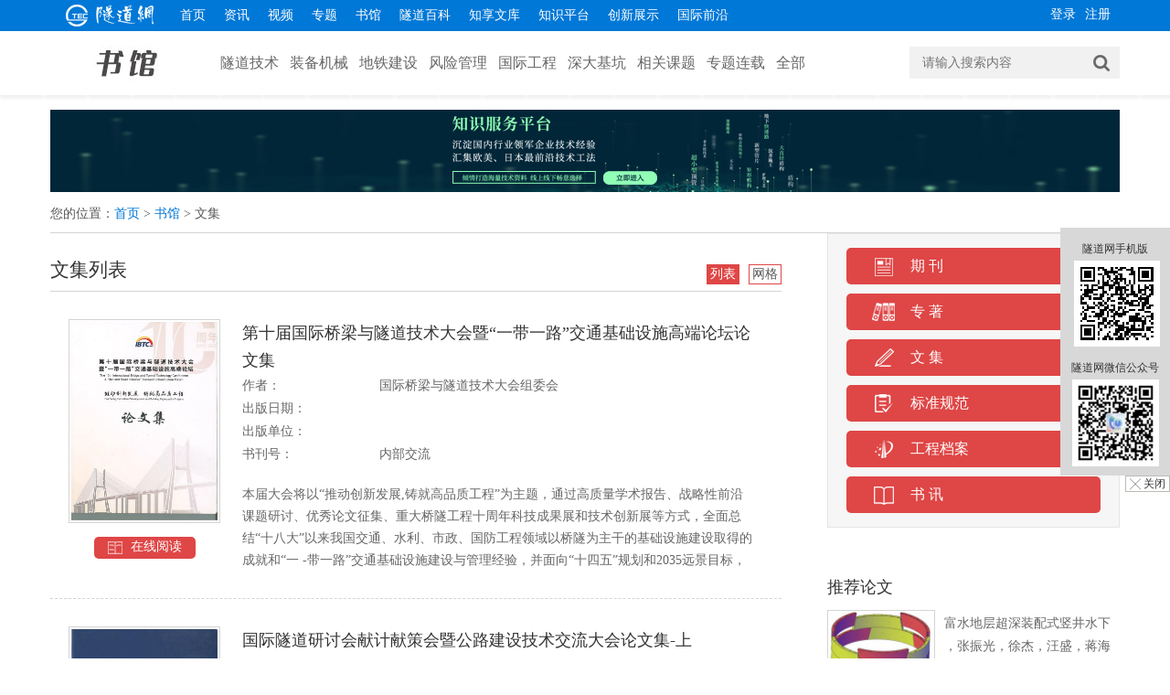

--- FILE ---
content_type: text/html; charset=utf-8
request_url: https://tunnelling.cn/PLibrary/PLibraryCorpus.aspx
body_size: 11306
content:

<!DOCTYPE html>
<html>
<head id="ctl00_ctl00_header"><title>
	文集-书馆-隧道网
</title>
    <link href="/common/css/main.css" rel="stylesheet" type="text/css" /><link href="/common/css/base.css" rel="stylesheet" type="text/css" />
    <script src="/js/lodash/4.9.0/lodash.min.js"></script>
    
    <style type="text/css">
        .tanchuang {
            position: fixed;
            top: 0;
            left: 0;
            background: rgba(0,0,0,0.2);
            width: 100%;
            height: 100%;
            display: none;
        }

        .leftComment2 {
            width: 64%;
            height: 50%;
            margin-left: 18%;
            position: relative;
            top: 20%;
            border-radius: 8px;
            text-align: center;
            background: url(../images/bg_666.png) no-repeat center;
            background-size: 100% 100%;
        }
    </style>
    
    <script src="/Scripts/jquery-3.3.1.js" charset="UTF-8"></script>
    <script src="/js/Statistics.js" type="text/javascript"></script>
    <script>
        $(function () {
            var ispc = IsPC();
            if (!ispc) {
                //$(".tanchuang").show();
                $("#popupWindow").show();
            }
            $(".leftComment2").click(function() {
                //$(".tanchuang").hide();
                $("#popupWindow").hide();
            });
        });
        function IsPC() {
            var userAgentInfo = navigator.userAgent;
            var Agents = new Array("Android", "iPhone", "SymbianOS", "Windows Phone", "iPad", "iPod");
            var flag = true;
            for (var v = 0; v < Agents.length; v++) {
                if (userAgentInfo.indexOf(Agents[v]) > 0) { flag = false; break; }
            }
            return flag;
        }
    </script>
    
<meta name="keywords" content="技术资料,技术论文,电子期刊,电子图书,规范标准,工程档案,图书推荐">
<meta name="description" content="推荐最新的技术资料、打造专业的电子资料库、施工技术人员的心灵家园"/>
<style>
    .badoo span{ cursor: pointer;}
</style>

    
<link href="../common/css/main.css" rel="stylesheet" type="text/css" />
<link href="../common/css/base.css" rel="stylesheet" type="text/css" />

<script type="text/javascript" src="../common/js/slider.js" charset="UTF-8"></script>
<script type="text/javascript" src="../common/js/simplefoucs.js" charset="UTF-8"></script>
<script type="text/javascript" src="../common/js/focus.js" charset="UTF-8"></script>
<script type="text/javascript" src="../common/js/responsiveslides.min.js"></script>



<style type="text/css">
    .ifo p{ clear:both; }
</style>

</head>
<body>
    <form name="aspnetForm" method="post" action="./PLibraryCorpus.aspx" id="aspnetForm">
<div>
<input type="hidden" name="__VIEWSTATE" id="__VIEWSTATE" value="/wEPDwUKMTU2NDA1Nzg4MWRkKdoY1wWxPZ7Ovg+f+rOav9MCGZ4A6QWJY4IlwbqNWoM=" />
</div>

<div>

	<input type="hidden" name="__VIEWSTATEGENERATOR" id="__VIEWSTATEGENERATOR" value="E3D02289" />
</div>
        <div>
            
    
    

<header id="lib_top">
    <!--nav-->
    
<script>
    //自动登录
    $(function () {
        $.ajax({
            async: false,
            url: "../ASHX/CheckLoginCookie.ashx",
            type: "POST",
            data: {},
            dataType: "json",
            success: function (data) {
                if (data.result) {
                    var btn = $("[data-type='login_btn_memberlogin']");
                    if (btn.attr("type") !== undefined && btn.attr("type") !== "undefined") {
                        location.href = "MemberIndex.aspx";
                    }
                    $(".top_r_nav").html("<a href='/PMember/MemberIndex.aspx' class='r_but' title='" + data.message + "' target='_blank'>" + data.message + "</a><a href='javascript:;' class='l_but' title='注销' onclick='Exitlogin()'>退出</a>");
                }
            }
        });
    });
</script>
<nav class="l_nav">
    <div class="vol_nav margin">
        
        <div class="top_l_nav">
            <a target="_blank" href="/Index.aspx" title="首页">
                <img src="../images/top_logo.png" alt="logo" /></a>
            <a href="../Index.aspx" class="hover" title="首页">首页</a>
            <a target="_blank" href="../PNews/News.aspx" title="资讯">资讯</a>
            <a target="_blank" href="../PVideo/Video.aspx" title="视频">视频</a>
            <a target="_blank" href="../PSpecial/Special.aspx" title="专题">专题</a>
            <a target="_blank" href="../PLibrary/PLibraryIndex.aspx" title="书馆">书馆</a>
            <a target="_blank" href="https://baike.tunnelling.cn/#/" title="隧道百科">隧道百科</a>
            <a target="_blank" href="/PEnjoyShare/DataBaseIndex.aspx" title="知享文库">知享文库</a>
            
            <a target="_blank" href="https://zhishi.tunnelling.cn/" title="知识平台">知识平台</a>
            <a target="_blank" href="https://tunnelling.cn/stecshow/" title="创新展示">创新展示</a>

            <a target="_blank" href="/PNews/WeChatList.aspx" title="国际前沿">国际前沿<i></i></a>
            
            
        </div>
        
        <div class="top_r_nav">
            
            <a href="/PMember/MemberRegister.aspx" class="r_but" title="注册" target="_blank">注册</a>
            <a href="/PMember/MemberLogin.aspx?returnUrl=https%3a%2f%2ftunnelling.cn%2fPLibrary%2fPLibraryCorpus.aspx" class="l_but" title="登录" target="_blank">登录</a>
            
        </div>
    </div>
    <script>
        function Exitlogin() {
            $.ajax({
                async: false,
                type: "POST",
                url: "../ASHX/Exitlogin.ashx",
                dataType: "text",
                data: {},
                success: function (msg) {
                    if (msg == "ok") {
                        location.href = "/CASLogout.aspx";

                        //location.reload();
                    }
                }
            });
        }
    </script>
</nav>

    <!--menu-->
    <div class="lib_menu margin">
        <div class="logo">
            <a href="../PLibrary/PLibraryIndex.aspx" target="_blank" title="书馆"><img src="../images/l_logo.jpg" alt="书馆" /></a>
        </div>                                                                                                                
        <div class="menu">
            
            <a href="PLibraryTechnical.aspx?Tech=49&Tecn=全部" data-guide="49" title="全部" target="_blank"><span ID="49">全部</span></a>
        </div>
         
<div class="search radius6">
    <input class="inp_srh" name="keyboard" style="width: 195px;" placeholder="请输入搜索内容" />
     <!-- 加一个无用input，防止前面的input有自动填充提示 -->
     <input type="text" style="opacity: 0;position: absolute;left: -10000px;" placeholder="加一个无用input，防止前面的input有自动填充提示" />
    <input class="btn_srh" type="button" name="submit" value="" />
    <input type="text" style='display: none' value="无用的文本框（页面只有一个input type=text时 回车会提交）" />
    <link href="../common/css/pull-down.css" rel="stylesheet" />
    <script type="text/javascript" src="../js/pull-down-1.0.js"></script>
    <script type="text/javascript">
        $(function () {
            $('.btn_srh').click(function () {
                search();
            });
            //下拉提示
            if (window.location.href.indexOf("specialId=50") == -1) {
                $(".inp_srh").searchSelect4({ "hot_url": "/ASHX/SearchHotKey.ashx", "ajax_url": "/ASHX/SearchRelevantKey.ashx" });
            }
        });
        //搜索
        function search() {
            if ($.trim($('.inp_srh').val()) == "") {
                $("[data-content='content']").html("").html("请输入搜索内容！");
                $("[data-content='prompt']").html("");
                showid("promptwindow");
                return;
            }
            window.open('/Search.aspx?searchContent=' + encodeURI($.trim($('.inp_srh').val())));
        }
    </script>
</div> 
    </div>
    <script>
        $(function () {
            $.ajax({
                url: '/ashx/GetPLibraryAGuide.ashx',
                success: function (data) {
                    $(".menu").prepend(data);
                }
            })
        })
    </script>
</header>



            
    

<div class="clear" style=" height:120px;"></div>
<!--banner-->
<section>

<a href="https://zhishi.tunnelling.cn/#/index" title="书馆banner" target="_blank"><img src="../ADLink_Image/-8585535670482350312_gU7feXx9mWJaYpBpgzS12uaF6mQ5LoLbaU7e1R6.jpg" alt="书馆banner"/></a>


</section>
<section>
	<p class="bread">您的位置：<a href="../Index.aspx" target="_blank" title="首页">首页</a> > <a href="../PLibrary/PLibraryIndex.aspx" target="_blank" title="书馆">书馆</a> > 文集</p>
</section>
<!-- 代码 开始 -->

<!-- 代码 结束 -->
<!--banner end-->


            
    
<!--main-->
<div id="bodyer">
<div class="limit">
<!--left-->
	<div id="left">
     <!--最新更新-->
      <div class="jour_box">                              
    	<div class="title">
        	<h2>文集列表</h2>
        </div>
        <!--网格-->
    	<div id="tagContent0" style="display:block; position:relative;">
        	<ul id="tags_list" class="jour_tags_list">
            	<li class="selectTag"><a onClick="myfun2('PLibraryCorpusList')"  href="javascript:void(0)" title="列表">列表</a> </li>
  				<li><a onClick="myfun2('PLibraryCorpusMesh')"  href="javascript:void(0)" title="网格">网格</a> </li>
            </ul>
            <div class="tagContent" id="list0" style="display:block; ">
            	<div id="list_mesh" class="in_home">
                   
<div class="myPageList" data-pageListID="/PLibrary/PLibraryCorpus.aspx ctl00$ctl00$cphBody$cphBody$CountryList" data-pageListSource="PLibraryCorpusList" data-pageIndex="1" data-conditions="BookClassID:2">
    <div></div>
    <div></div>
</div>


                </div>
            </div>
        </div>
    </div>
    </div>
<!--right-->
	<div id="right">
 		<!--推荐论文-->
        <!--精品推荐-->
        <!--精品推荐-->
        <div class="libarary_rightmenu">
            <ul>
                <li class="libarary_rightmenu1"><a href="/PLibrary/PLibraryJournal.aspx">期 刊</a></li>
                <li class="libarary_rightmenu2"><a href="/PLibrary/PLibraryMonograph.aspx">专 著</a></li>
                <li class="libarary_rightmenu3"><a href="/PLibrary/PLibraryCorpus.aspx">文 集</a></li>
                <li class="libarary_rightmenu4"><a href="/PLibrary/PLibraryStandard.aspx">标准规范</a></li>
                <li class="libarary_rightmenu5"><a href="/PLibrary/PLibraryArchives.aspx">工程档案</a></li>
                <li class="libarary_rightmenu6"><a href="/PLibrary/PLibraryBooksNews.aspx">书 讯</a></li>
            </ul>
        </div>
        
<div class="jour_article">
	<h4>推荐论文</h4>
    <div class="">
        
<figure>
	<a href="../PLibrary/PLibraryTechnicalDetail.aspx?Tech=7670" target="_blank" title="富水地层超深装配式竖井水下机械法掘进施工技术 ———以南京某沉井式停车设施建设项目为例"><img src="../TechnicalData_Image/-8584472432295396529_QQxT4gQR1fM5uRrSv1xJfXopeWWCBtEa18Yiui微信图片_20250805111437.png" style="height:78px;width:116px;" alt="富水地层超深装配式竖井水下机械法掘进施工技术 ———以南京某沉井式停车设施建设项目为例" /></a>
	<figcaption>
        <a href="../PLibrary/PLibraryTechnicalDetail.aspx?Tech=7670" target="_blank" title="富水地层超深装配式竖井水下机械法掘进施工技术 ———以南京某沉井式停车设施建设项目为例"><h5 style="height:28px;width:190px;word-break:break-all;overflow:hidden;">富水地层超深装配式竖井水下机械法掘进施工技术 ———以南京某沉井式停车设施建设项目为例</h5></a>
        <p class="f14 col_666" style="height:28px;width:190px;word-break:break-all;overflow:hidden;">，张振光，徐杰，汪盛，蒋海里，郝亮， 付武荣，</p>
        <p class="col_999">1787人阅读</p>
    </figcaption>
</figure>


<figure>
	<a href="../PLibrary/PLibraryTechnicalDetail.aspx?Tech=7540" target="_blank" title="“长江口二号”古沉船打捞中矩形曲线底幕法机械及构造设计关键技术"><img src="../TechnicalData_Image/-8584576020590628456_mnFWnAzyj5O3BoCY4OQYo6IhI3c6VdIpVLQx8C001.jpg" style="height:78px;width:116px;" alt="“长江口二号”古沉船打捞中矩形曲线底幕法机械及构造设计关键技术" /></a>
	<figcaption>
        <a href="../PLibrary/PLibraryTechnicalDetail.aspx?Tech=7540" target="_blank" title="“长江口二号”古沉船打捞中矩形曲线底幕法机械及构造设计关键技术"><h5 style="height:28px;width:190px;word-break:break-all;overflow:hidden;">“长江口二号”古沉船打捞中矩形曲线底幕法机械及构造设计关键技术</h5></a>
        <p class="f14 col_666" style="height:28px;width:190px;word-break:break-all;overflow:hidden;">庄欠伟, 袁玮皓, 张弛,袁一翔,李炎龙,周东荣</p>
        <p class="col_999">2626人阅读</p>
    </figcaption>
</figure>


<figure>
	<a href="../PLibrary/PLibraryTechnicalDetail.aspx?Tech=7476" target="_blank" title="大长细比预制中隔墙智能拼装设备研发"><img src="../TechnicalData_Image/-8584672904720565210_YPChrKdY2Ma5ONoWSSG7Af44s8fVRr2uysIzyj001.jpg" style="height:78px;width:116px;" alt="大长细比预制中隔墙智能拼装设备研发" /></a>
	<figcaption>
        <a href="../PLibrary/PLibraryTechnicalDetail.aspx?Tech=7476" target="_blank" title="大长细比预制中隔墙智能拼装设备研发"><h5 style="height:28px;width:190px;word-break:break-all;overflow:hidden;">大长细比预制中隔墙智能拼装设备研发</h5></a>
        <p class="f14 col_666" style="height:28px;width:190px;word-break:break-all;overflow:hidden;">​蔡光远，唐泽人，陈 辰，朱元昌，于朋臣，柳 献</p>
        <p class="col_999">2734人阅读</p>
    </figcaption>
</figure>


<figure>
	<a href="../PLibrary/PLibraryTechnicalDetail.aspx?Tech=7416" target="_blank" title="特大直径双层公路盾构隧道管片-内部结构复合体系横向抗震性能研究"><img src="../TechnicalData_Image/-8584745320052310460_uNjzsFr22es3JWufgc55a7GnAxpsiYgnWAitFj003.jpg" style="height:78px;width:116px;" alt="特大直径双层公路盾构隧道管片-内部结构复合体系横向抗震性能研究" /></a>
	<figcaption>
        <a href="../PLibrary/PLibraryTechnicalDetail.aspx?Tech=7416" target="_blank" title="特大直径双层公路盾构隧道管片-内部结构复合体系横向抗震性能研究"><h5 style="height:28px;width:190px;word-break:break-all;overflow:hidden;">特大直径双层公路盾构隧道管片-内部结构复合体系横向抗震性能研究</h5></a>
        <p class="f14 col_666" style="height:28px;width:190px;word-break:break-all;overflow:hidden;">薛光桥,肖明清,封 坤,王少锋,薛皓匀,郭文琦</p>
        <p class="col_999">5234人阅读</p>
    </figcaption>
</figure>


    </div>	
</div>

<!--精品推荐-->
<div class="lib_r_box">
    <h3>精品推荐</h3>
    <div class="f_book">
        
    </div>
</div>
<!-- 上海隧道第一期 2024-12-20 -->
<div id="ad200">
</div>

<!--浏览排行-->
<div class="lib_r_box">
    <div class="lib_title">
        <ul id="r_tag" class="r_look">
            <li class="selectTager"><a onclick="selectnum('Content0',this)" href="javascript:void(0)" title="浏览排行">浏览排行</a> </li>
        </ul>
    </div>
    <div id="tagContent6">
        <div id="Content0" style="display: block;">
            <ul class="album_rank">
                
            </ul>
        </div>
        <div id="Content1" style="display: none;">
            <p class="cont_img">
                
            </p>
        </div>
    </div>
</div>


<link href="../common/css/swiper.min.css" rel="stylesheet" />
<script src="../js/PSpecial/swiper.min.js"></script>
<!-- 轮播图广告 swiper 3.4.2 -->
<div class="r_rotation_map" style="width: 320px;height: 150px;overflow: hidden;position: relative;">
    <!-- 代码 开始 -->
    <!-- Swiper -->
    <div class="swiper-container-ad" style="width: 100%;height: 100%;">
        <div class="swiper-wrapper">
            
       <div class="swiper-slide">
                <a href="https://cits2021.tunnelling.cn/#/" target="_blank" style="display: block;"><img src="/ADLink_Image/-8585535693852103078_oll9ZeGtGeb2Fwlz2Nj7y1NA13rL7fNKgH70oj1.jpg" style="width: 100%;height: 100%;" /></a>
            </div>


            
        </div>
        <!-- Add Pagination -->
        <div class="swiper-pagination"></div>
    </div>
    

    <!-- Initialize Swiper -->
    <script>
        $(function() {
            var swiper = new Swiper('.swiper-container-ad', {
                pagination: '.swiper-pagination',
                paginationClickable: true,
                loop: true,
                autoplay : 5000
            });
        })
    </script>
    <!-- 代码 结束 -->
</div>


<script>
    $(function () {
        $.ajax({
            url: '/ashx/GetPLibraryIndexJournalGoodRecommend.ashx',
            success: function (data) {
                $(".f_book").append(data);
            }
        })
        $.ajax({
            url: '/ashx/GetPLibraryIndexJournalSkimRanking.ashx',
            success: function (data) {
                $(".album_rank").append(data);
            }
        })
        $.ajax({
            url: '/ashx/GetPLibraryIndexJournalMaterialArea.ashx',
            success: function (data) {
                $(".cont_img").append(data);
            }
        })
        $.ajax({
            async: true,
            url: "/ASHX/Index_ADLinkAjax.ashx",
            type: "POST",
            data: { type: "Ad200" },
            dataType: "json",
            success: function (data) {
                if (data.message != "") {
                    $("#ad200").append(data.message);
                }
            }
        });
    })
</script>

        <!--限时免费-->
        
        </div>
    </div>
</div>
<br class="clear" />


            
    
    
    
<div id="footer">
    <div class="top_foot">
        <div class="member limit">
            <h3 class="mem_tit">理事单位</h3>
            <div class="pic" id="unit">
                
            </div>
            <h3 class="fri_tit" style="display:none">友情链接</h3>
            <div class="friend" id="friend" style="display:none">
                
            </div>
        </div>
    </div>
    <div class="mid_foot">
        <div class="limit">
            <div class="left">
                <img src="../images/bot_logo.png" alt="隧道网" />
                <a href="/AboutTunnelling.aspx?about=3" target="_blank" title="关于我们">关于我们</a>
                <a href="/AboutTunnelling.aspx?about=6" target="_blank" title="联系我们">联系我们</a>
                <a href="/AboutTunnelling.aspx?about=9" target="_blank" title="网站地图">网站地图</a>
                <a href="/AboutTunnelling.aspx?about=11" target="_blank" title="客户服务">客户服务</a>
            </div>
            <div class="middle">
                <p>
                    <span id="copyright" style="color: White;"><a href="http://www.tunnelling.cn" target="_blank" title="隧道网（www.tunnelling.cn）">隧道网（www.tunnelling.cn）</a></span>是隧道行业最具影响力的行业门户网站之一，集行业媒体、技术交流、软件服务等多种服务属性于一体。隧道网致力于为业主、设计施工单位，材料设备商、工程技术人员提供专业服务，搭建隧道人士交流与合作的平台，力求打造隧道行业最具影响力和权威性的门户网站。
                </p>
            </div>
            <div class="right" style="width: 130px;">
                <img src="../images/erweima.jpg" alt="../images/erweima.jpg" />
            </div>
            <div id="qcode_foot" style="width: 110px; float: left; margin-left: 10px;">
            </div>
            <div class="clear"></div>
        </div>
    </div>
    <div class="bot_foot">
        <p>
            上海市徐汇区虹漕南路155号 5楼隧道网  电话：021-64225589  电邮：website@tunnelling.cn  传真：021-54640607
            <br>
            <a href="https://beian.miit.gov.cn" target="_blank">备案序号：沪ICP备19007563号-2</a>
            <a target="_blank" href="http://www.beian.gov.cn/portal/registerSystemInfo?recordcode=31010402001139" style="display: inline-block; text-decoration: none; height: 20px; line-height: 20px; margin-left: 20px;"><img src="/images/beianlogo.png" style="margin-right: 5px;">沪公网安备 31010402001139号</a>
        </p>
    </div>
    <div class="clear"></div>
</div>
<script type="text/javascript">
    function AsynchLoad(type, obj) {
        $.ajax({
            async: true,
            url: "../ASHX/Index_Footer.ashx",
            type: "POST",
            data: { type: type },
            dataType: "json",
            success: function (data) {
                if (data.message != "") {
                    $(obj).html(data.message);
                }
            }
        });
    }
    AsynchLoad("FooterUnit", $("#unit"));
    AsynchLoad("FooterFriendshipLink", $("#friend"));
</script>
<script src="../js/qrcodejs/qrcodejs-master/qrcode.js" type="text/javascript"></script>
<script type="text/javascript">
    $(function () {
        var qcode_foot = new QRCode('qcode_foot', {
            text: 'http://m.tunnelling.cn',
            width: 110,
            height: 112,
            colorDark: '#000000',
            colorLight: '#ffffff',
            correctLevel: QRCode.CorrectLevel.H
        });
        // 使用 API
        qcode_foot.clear();
        qcode_foot.makeCode("http://m.tunnelling.cn");
    });
</script>

    <script src="../js/qrcodejs/qrcodejs-master/jquery.min.js" type="text/javascript"></script>
    <script src="../js/qrcodejs/qrcodejs-master/qrcode.js" type="text/javascript"></script>
    <script type="text/javascript">
        $(function () {
            var qcode = new QRCode('qcode', {
                text: 'http://m.tunnelling.cn/Library_Books.aspx?BookClassID=2',
                width: 80,
                height: 80,
                colorDark: '#000000',
                colorLight: '#ffffff',
                correctLevel: 0
            });

            // 使用 API
            qcode.clear();
            qcode.makeCode("http://m.tunnelling.cn/Library_Books.aspx?BookClassID=2");
        });
    </script>
    <!-- 二维码 -->
    <div id="QRcode">
        隧道网手机版<br>
        <div id="qcode" style="width: 80px; height: 80px; margin-left: 5px;">
        </div>
        隧道网微信公众号<br>
        <img src="https://www.tunnelling.cn/images/erweima.jpg" alt="" width="95px" height="95px">
        <a class="QRclose" onclick="javascript:turnoff('QRcode')">╳ 关闭</a>
    </div>
    <script>
        function turnoff(obj) {
            document.getElementById(obj).style.display = "none";
        }
    </script>
    <!-- 二维码 -->
<script type="text/javascript">
    /*function myfun1(id) {
        var $t = $('.myPageList');
        var c = "MagazineClassID:" + id;
        
        if (id == 1) {
        $(".jour_tags").find("li").eq(0).addClass("selectTag");
        $(".jour_tags").find("li").eq(1).removeClass("selectTag");
        } else if (id == 2) {
        $(".jour_tags").find("li").eq(1).addClass("selectTag");
        $(".jour_tags").find("li").eq(0).removeClass("selectTag");
        }
        ChangeConditionsAndXml($t, c, null, null);
    };*/

    function myfun2(xmlname) {
        var $t = $('.myPageList');
        var xml = xmlname;
        var list = $(".jour_tags_list").find("li").eq(0);
        var mesh = $(".jour_tags_list").find("li").eq(1);
        var listmesh = $("#list_mesh");
        if (xmlname == 'PLibraryCorpusList') {
            list.addClass("selectTag");
            mesh.removeClass("selectTag");
            listmesh.removeClass("out_home");
            listmesh.addClass("in_home");
        } else if (xmlname == 'PLibraryCorpusMesh') {
            list.removeClass("selectTag");
            mesh.addClass("selectTag");
            listmesh.removeClass("in_home");
            listmesh.addClass("out_home");
        }
        ChangeConditionsAndXml($t, null, xml, null);
    }
</script>   
<script type="text/javascript">
    var magsubId = '';
    $("[data-jid]").each(function () {
        var $t = $(this);
        var id = $t.attr("data-jid");
        var $p = $t.parent();
        $t.click(function () {
            $p.children().removeClass("selectTag");
            $t.addClass("selectTag");

            var $t2 = $('.myPageList');
            var c = "MagazineClassID:" + id;
            /*
            if (id == 1) {
            $(".jour_tags").find("li").eq(0).addClass("selectTag");
            $(".jour_tags").find("li").eq(1).removeClass("selectTag");
            } else if (id == 2) {
            $(".jour_tags").find("li").eq(1).addClass("selectTag");
            $(".jour_tags").find("li").eq(0).removeClass("selectTag");
            }*/
            ChangeConditionsAndXml($t2, c, null, null);
        });
        if (magsubId == "" || magsubId == id) {
            $t.click();
            magsubId = id;
        }
    });
    if (magsubId != '') {
        if (magsubId == 2) {
            myfun1(2);
        }
    }
</script>
<script type="text/javascript" src="../js/PLibrary/PLibrary.js"></script>
<script type="text/javascript">
    $(function () {
        $(".IsRecommend").each(function () {
            var html = $(this).html();
            if (html != "True") {
                $(this).siblings("i").css("display", "none");
            }
        });
    });
    $(document).ready(function () {
        $(".diapo").each(function () {
            var src = $(this).attr("src");
            for (var i = 0; i < aDataURL.length; i++) {
                if (aDataURL[i].rel == src) {
                    var url = aDataURL[i].url;
                    $(this).click(function (e) {
                        location = url;
                        e.preventDefault();
                        e.stopPropagation();
                    });
                    break;
                }
            }
        });
    });
</script>
<script type="text/javascript">
    function myFirstFunc() {
    }
</script>
<script type="text/javascript" src="../js/PageList.js"></script>
 
    <script type="text/javascript">
        function showid(idname) {
            var isIE = (document.all) ? true : false;
            var isIE6 = isIE && ([/MSIE (\d)\.0/i.exec(navigator.userAgent)][0][1] == 6);
            var newbox = document.getElementById(idname);
            newbox.style.zIndex = "9999";
            newbox.style.display = "block"
            newbox.style.position = !isIE6 ? "fixed" : "absolute";
            newbox.style.top = newbox.style.left = "50%";
            newbox.style.marginTop = -newbox.offsetHeight / 2 + "px";
            newbox.style.marginLeft = -newbox.offsetWidth / 2 + "px";
            var layer = document.createElement("div");
            layer.id = "layer";
            layer.style.width = layer.style.height = "100%";
            layer.style.position = !isIE6 ? "fixed" : "absolute";
            layer.style.top = layer.style.left = 0;
            layer.style.backgroundColor = "#000";
            layer.style.zIndex = "9998";
            layer.style.opacity = "0.6";
            document.body.appendChild(layer);
            var sel = document.getElementsByTagName("select");
            for (var i = 0; i < sel.length; i++) {
                sel[i].style.visibility = "hidden";
            }
            function layer_iestyle() {
                layer.style.width = Math.max(document.documentElement.scrollWidth, document.documentElement.clientWidth)
+ "px";
                layer.style.height = Math.max(document.documentElement.scrollHeight, document.documentElement.clientHeight) +
"px";
            }
            function newbox_iestyle() {
                newbox.style.marginTop = document.documentElement.scrollTop - newbox.offsetHeight / 2 + "px";
                newbox.style.marginLeft = document.documentElement.scrollLeft - newbox.offsetWidth / 2 + "px";
            }
            if (isIE) { layer.style.filter = "alpha(opacity=60)"; }
            if (isIE6) {
                layer_iestyle()
                newbox_iestyle();
                window.attachEvent("onscroll", function () {
                    newbox_iestyle();
                })
                window.attachEvent("onresize", layer_iestyle)
            }
//            layer.onclick = function () {
//                newbox.style.display = "none"; layer.style.display = "none"; for (var i = 0; i < sel.length; i++) {
//                    sel[i].style.visibility = "visible";
//                }
//            }
            $("[data-id='promptClose']").click(function () {
                newbox.style.display = "none"; layer.style.display = "none"; for (var i = 0; i < sel.length; i++) {
                    sel[i].style.visibility = "visible";
                }
            });
            $("[data-id='promptClose']").unbind("click");
            $("[data-id='promptClose']").click(function () {

                newbox.style.display = "none"; layer.style.display = "none"; for (var i = 0; i < sel.length; i++) {
                    sel[i].style.visibility = "visible";
                }
                if (!(Callblack == undefined || Callblack == null)) {
                    Callblack();
                }

            });
            $("[data-type='quxiao']").click(function () {
                newbox.style.display = "none"; layer.style.display = "none"; for (var i = 0; i < sel.length; i++) {
                    sel[i].style.visibility = "visible";
                }
            });
            $("[data-id='close']").click(function () {
                newbox.style.display = "none"; layer.style.display = "none"; for (var i = 0; i < sel.length; i++) {
                    sel[i].style.visibility = "visible";
                }
            });
        }

        
    </script>
<div id="promptwindow" style="display: none;height:auto;">
    <div class="promptwindow-tit">
        <a href="javascript:" style="float: right; font-size: 22px;" data-id="promptClose" id="close"><img src="/images/icon_close.png" />
        </a></div>
    <div class="promptwindow-content">
        <img src="/images/icon_remind2.png" width="50" height="50" id="img"/>
        <p data-content="content">
        </p>
        <p data-content="prompt">
        </p>
    </div>
    <div class="promptwindow-prompt">
        
    </div>
    <div class="promptwindow-foot">
        <a href="javascript:" data-id="promptClose" data-type="quren">确 定</a> 
        <a href="" data-type="add" style="display: none"></a>
        <a href="javascript:" data-type="quxiao" style="display: none;"></a>
    </div>
</div>




            
            
            <div class="tanchuang" id="popupWindow">
                <div class="leftComment2">
                </div>
            </div>
        </div>
    </form>
    <script type="text/javascript">
        var _hmt = _hmt || [];
        (function () {
            var hm = document.createElement("script");
            hm.src = "//hm.baidu.com/hm.js?12dd9994bded26d812af0390c9ce062e";
            var s = document.getElementsByTagName("script")[0];
            s.parentNode.insertBefore(hm, s);
        })();
    </script>
</body>
</html>


--- FILE ---
content_type: text/css
request_url: https://tunnelling.cn/common/css/main.css
body_size: 42128
content:
@charset "utf-8";
/* CSS Document */
body{ margin:0; padding:0; color: #333333; font-family: "微软雅黑",serif; font-size: 14px; background:#ffffff; }
form,div,table,span,p,b,a,i,input,font,dl,dt,dd,font,ul,li,ol,h1,h2,h3,h4,h5,h6,figure,button{ margin:0; padding:0; list-style:none; list-style-type:none; font-weight:inherit; font-style:normal}


b{ font-weight:bold;}
.Anli01 .Anli0102 .Anlipic {
	height: auto;
}

font{font-size:14px;}
a{ text-decoration:none; color:#333; cursor:pointer;}
a:hover{ color:#0078d7; text-decoration:none;}
img{ border:0px; margin:0px;}
textarea{ font-size:14px;}
img{ border:0px; margin:0px;}
table{ border:0px; margin:0px; padding:0;}
p{
	line-height: 24px;
	text-decoration: none;
}
ul,li{ list-style-image:none;list-style-position:outside;list-style-type:none;margin:0px; padding:0px;}
.tc{ text-align:center;}
.tl{ text-align:left;}
.tr{ text-align:right;}
.l{ float:left;}
.r{ float:right;}
.of{ overflow:hidden;}
.col_333{ color:#333333;}
.col_666{ color:#666666;}
.col_999{ color:#999999;  height:23px; overflow:hidden;}
.col_accfe2{ color:#accfe2;}
.col_red{ color:#ff0000;}
.clear{clear:both; height:0px;line-height:0;font-size:0;clear:both;}
.hand{cursor:pointer}
.mt10{ margin-top:10px;}
.mt20{ margin-top:20px;}
.mt30{ margin-top:30px;}
.ml10{ margin-left:10px;}
.mr10{ margin-right:10px;}
.f12{ font-size:12px;}
.f14{ font-size:14px;}
.f16{ font-size:16px;}
.f60{ color:#ff6600;}
.mt5{ margin-top:5px;}
.mr15{ margin-right:15px;}
.hand{ cursor:pointer;}
.ml8{ margin-left:8px;}
.ml12{ margin-left:12px;}
.limit{ width:1170px; margin:0 auto;}
.margin{ margin:0 auto;}
.dis_none{ display:none;}
.dis_block{ display:block;}
.col_blue{ color:#0078d7;}
.col_dred{ color:#a31430;}
.b_s_border{ border-bottom: solid 1px #d4d4d4;}
.t_2em{ text-indent:2em;}
.postion_r{ position:relative;}

#top{ height:102px; z-index:999; margin:0 auto; width:100%; background:#ffffff; border-bottom:1px #ccc solid; transition:top .5s; position:fixed; z-index:9999;}
/*nav*/
.nav{ height:32px; background:#e0e0e0;}
.nav .right_nav{ width:1170px;}
.nav a{ float:right; height:20px; line-height:20px; padding: 0px 15px; border-radius: 3px ;color:#ffffff; text-align:center; margin-top:6px; margin-right:10px;}
.nav a.l_but{ background-color: #0078d7;}
.nav a.r_but{ background-color: #aaaaaa;}



/*top_menu*/
.top_menu{ height:70px; width:1170px;}
.top_menu .logo{ float:left; width:183px;}
.top_menu .menu{ float:left;}
.top_menu .menu a{ height:70px; float:left; line-height:70px; color:#666666; text-align:center; font-size:16px; position:relative; padding: 0px 13px;}
.top_menu .menu a:last-child{position: relative;}
.top_menu .menu a:last-child img{position:absolute;bottom: -150px;left: -19px;width: 150px;height: 150px;display: none;}
.top_menu .menu a i{ position:absolute; height:13px; width:10px; background:url(../../images/mainbg.png) 0px -57px no-repeat; top:20px; right:7px;}
.top_menu .menu a:hover,.top_menu .menu a.hover{ background:#0078d7; color:#ffffff;}
.top_menu .menu a:last-child:hover img{display: block;}

/* search */
.search{height:35px;width:230px; float:right; margin-top:17px; background-color:#f1f1f1;}
.search select{display:none;}
.search .select_box{font-size:14px;color:#999999;width:55px;line-height:35px;float:left;position:relative;}
.search .select_showbox{height:35px;background:url(../../images/search_ico.png) no-repeat 45px center;text-indent:0.7em;}
.search .select_showbox.active{background:url(../../images/search_ico_hover.png) no-repeat 45px center;}
.search .select_option{border:1px solid #cccccc;border-top:none;display:none;left:-1px;top:35px;position:absolute;z-index:99;background:#fff;}
.search .select_option li{text-indent:1em;width:60px;cursor:pointer;}
.search .select_option li.selected{background-color:#F3F3F3;color:#999;}
.search .select_option li.hover{background:#BEBEBE;color:#fff;}

.search input.inp_srh,.search input.btn_srh{border:none;background:none;height:35px;line-height:35px;float:left}
.search input.inp_srh{outline:none;width:165px; font-family:"微软雅黑"; font-size:14px; text-indent: 1em;}
.search input.btn_srh{ width:35px; height:35px; background:url(../../images/mainbg.png) -103px 8px no-repeat; cursor:pointer;}

/*banner*/

/* slide */
.slide-main{height:380px;position:relative; width:100%; min-width:1170px;}
.prev,.next{display:block;width:44px;height:44px;position:absolute;z-index:222;top:180px;overflow:hidden;cursor:pointer;opacity:0.6;-moz-opacity:0.6;filter:alpha(opacity=60);_border:1px solid none;}
.prev{left:10px;}
.next{right:10px;}
.prev:hover,.next:hover,.nav-main a:hover,.nav-main a.cur{opacity:1;-moz-opacity:1;filter:alpha(opacity=100);}
.item{display:none;width:100%;height:5px;position:absolute;z-index:124;top:540px;left:0;text-align:center;}
.item a{display:inline-block;width:24px;height:5px;margin-right:11px;background:#333;opacity:0.6;-moz-opacity:0.6;filter:alpha(opacity=60);overflow:hidden;}
.item a.cur{background:#fff;}
.slide-box,.myslide{width:100%;height:380px;overflow:hidden;}
.slide-box{position:relative;width:100%; text-align:center; min-width:1170px;}
.myslide{display:block;height:380px; width:1920px; position:absolute;z-index:8; left:50%; margin-left:-960px;}
.banner_bu1{position:absolute;width:356px;height:30px;left:627px;top:252px;z-index:999;display:block;}
.banner_bu2{position:absolute;width:125px;height:30px;left:996px;top:252px;z-index:999;display:none;}
.banner_bublock{position:absolute; width:1170px !important; height:380px; left:50%; margin-left:-585px;}
/**/


#kinMaxShow{visibility:hidden;width:100%; height:380px; overflow:hidden;}
#kinMaxShow img{ z-index:-99;}
.KMSPrefix_kinMaxShow_button{  position:absolute;}


/*main*/
#left{ width:800px; float:left; margin-top:20px;}
#left .topbox{ height:37px; background:#e0e0e0; width:800px; overflow:hidden;display: flex;}
#left .topbox h2{ background:url(../../images/mainbg.png) 0px -20px no-repeat; display:inline-block; color:#ffffff; font-size:18px; font-weight:normal; text-indent:1em; line-height:37px; height:37px; width:110px;}
#left .topbox p{ padding-left:10px;display:inline-block;}
#left .topbox p a{ display:inline-block; line-height:37px; font-size:16px; margin-right:10px;}

/* iFocus style */
#ifocus { width:798px; height:320px; border:1px solid #DEDEDE; background:#F8F8F8; }
#ifocus_pic { display:inline; position:relative; float:left; width:560px; height:320px; overflow:hidden; }
#ifocus_piclist { position:absolute; }
#ifocus_piclist li { width:560px; height:320px; overflow:hidden; }
#ifocus_piclist img { width:560px; height:320px; }
#ifocus_btn { display:inline; float:right; width:230px; }
#ifocus_btn li { width:210px; height:105px; cursor:pointer; opacity:0.5; -moz-opacity:0.5; filter:alpha(opacity=50); }
#ifocus_btn img { width:210px; height:100px; margin:5px 0 0 11px; }
#ifocus_btn .current { background: url(/images/ifocus_btn_bg.gif) no-repeat; opacity:1; -moz-opacity:1; filter:alpha(opacity=100); }
#ifocus_opdiv { position:absolute; left:0; bottom:0; width:560px; height:45px; background:#000; opacity:0.5; -moz-opacity:0.5; filter:alpha(opacity=50); }
#ifocus_tx { position:absolute; left:8px; bottom:8px; color:#FFF; }
#ifocus_tx .normal { display:none; }

/*资讯*/
.box{ width:800px; float:left; margin-top:60px;}
.box .title{ float:left; height:73px; width:100%; border-bottom:solid 1px #d4d4d4;}
.box .title h2{ width:130px; height:70px; float:left;}
.box .title .news{ background:url(../../images/title.jpg) no-repeat;}


.tags { padding-top: 30px; height: 40px; float:right;}
.tags li { float: left; list-style-type: none; height: 40px;}
.tags li a {padding:0px 8px; font-size:16px;  float: left; color: #585858; line-height: 40px; padding-top: 0px; height: 40px; text-decoration: none;  border-bottom:solid 3px #ffffff; }
.tags li a:hover { color:#0078d7; }
.tags li.emptytag {background: none transparent scroll repeat 0% 0%; width: 4px;}
.tags li.selectTag a { border-bottom:solid 3px #0078d7;}
#tagContent,#tagContent2,#tagContent3{ float:left; width:800px;}

.tagContent { display: none;  float:left; width:800px; overflow:hidden;}
.tagContent ul{ width:800px; padding:20px 0px;}
.tagContent ul li{ width: 188px; float: left; margin-right: 16px; border-bottom: 1px #ccc dotted; padding-bottom: 15px;}
.tagContent ul li:last-child {margin-right: 0px !important; padding-right: 0px;}
.tagContent ul li img{}
.tagContent ul li h4{ line-height:24px; color:#000000; overflow:hidden; height:48px; width:100%; font-size:16px; padding:10px 0px 0px 0px; }
.tagContent ul li h4 a{ height:48px; overflow:hidden; display:block;}
.tagContent ul li p{ line-height:22px; font-size:14px; color:#888888; margin-bottom:5px;}
.tagContent ul li span{ line-height:30px;}
.tagContent ul li span font{ color:#000000; font-size:12px;}

/*ad*/
.ad{ width:800px; height:90px; margin-top:28px;}
/*专题*/
.box .title .project{ background:url(../../images/title.jpg) 0px -70px no-repeat;}


/*视频*/
.box .title .video{ background:url(../../images/title.jpg) 0px -140px no-repeat;}

/* 焦点图 */
.s_focus{ width:800px; margin-top:5px;}
.rslides {  position: relative;  list-style: none;  overflow: hidden; width:580px; padding: 0;  margin: 0; float:left;  }
.rslides li {  -webkit-backface-visibility: hidden;  position: absolute;  display: none;  width:580px;  left: 0;  top: 0;  }
.rslides li:first-child {  position: relative;  display: block;  float: left;  }
.rslides img {  display: block;  height: auto;  float: left;  width:580px;  border: 0; }
.slide_container { position: relative; float: left;  width:580px;  }
.slide {  position: relative;  list-style: none;  overflow: hidden;  width:580px;  padding: 0;  margin: 0;  }
.slide li {  position: absolute;  width:580px;  left: 0;  top: 0;  }
.slide img {  display: block;  position: relative;  z-index: 1;  height: 290px;  width:580px;  border: 0;  }
.slide .caption {  display: block;  position: absolute;  z-index: 2;  font-size: 16px;  text-shadow: none;  color: #fff;  background: #000;  background: rgba(0,0,0, 0.5);  left: 0;  right: 0;  bottom: 0;  padding: 10px 20px;  margin: 0;  max-width: none; letter-spacing:1px;} 
.slide .caption a{  color: #fff;} 
.slide_nav {  position: absolute;  -webkit-tap-highlight-color: rgba(0,0,0,0);  top: 52%;  left: 0;  opacity: 0.7; z-index: 3;  text-indent: -9999px;  overflow: hidden;  text-decoration: none;  height: 61px;  width: 38px; background: transparent url("../../images/themes.gif") no-repeat left top; margin-top: -45px; }
.slide_nav:active { opacity: 1.0; }
.slide_nav.next { left: auto; background-position: right top;right: 0;}




.s_focus .s_img{ width:220px; float:left;}
.s_focus .s_img ul li{ width:220px; float:left;}
.item1 img{vertical-align:top;}
.item1 li{position:relative;float:left;margin-right:3px;width:220px;height:96px;overflow:hidden;cursor:pointer;  border-bottom:solid 1px #ffffff;}
.item1 div{position:absolute;left:0;top:66px;width:100%;height:30px;text-align:center;background:url(../../images/demo02.png) no-repeat;color:#FFF;overflow:hidden;}
.item1 div:hover{height:96px; display:table-cell; vertical-align:middle;}
.item1 p{display:none; width:200px; padding:0px 10px; line-height:24px; text-align:left;font-size:14px;}
.item1 h3{height:30px; line-height:20px; color:#ffffff; padding-top:6px; font-size:14px;}
.item1 h3 a{color:#ffffff;}
.item1 div:hover h3 a{color:#ffffff; display: block; width: 220px; height: 76px; padding-top:20px; position: absolute;}


/*首页视频带切换样式*/
/*.focus{width:740px; height:210px; padding:0px 30px; position:relative; margin-top:6px; float:center;}
.f_box{width:740px;height:210px;overflow:hidden}
.f_box li{ width:740px; background: url(../../images/member.png) right top no-repeat #e0e0e0;}
.f_box li img{ float:left; width:350px; height:210px;}
.f_box li dl{ float:left; width:290px; padding-left:50px; padding-top:30px;}
.f_box li dl dt{ line-height:24px; font-size:16px; color:#000000;}
.f_box li dl dd{ line-height:24px; font-size:14px; color:#746969; padding-top:10px; height: 96px;
	overflow: hidden;}
*/


.focus{width:800px; height:230px; padding:0px; position:relative; margin-top:6px; float:center;}
.f_box{width:800px;height:230px;overflow:hidden; max-width:800px !important;}
.f_box li{ width:800px; background: url(../../images/member.png) right top no-repeat #e0e0e0;}
.f_box li img{ float:left; width:370px; height:230px;}
.f_box li dl{ float:left; width:330px; padding-left:50px; padding-top:30px;}
.f_box li dl dt{ line-height:24px; font-size:16px; color:#000000;}
.f_box li dl dd{ line-height:24px; font-size:14px; color:#746969; padding-top:10px; height: 120px;
	overflow: hidden;}

.rslides{width:100%;position:relative;list-style:none;padding:0}
.rslides_nav{height:51px;width:31px;position:absolute;-webkit-tap-highlight-color:rgba(0,0,0,0);top:50%;left:0px;opacity:0.5;text-indent:-9999px;overflow:hidden;text-decoration:none;background:url(../../images/i.png) no-repeat 0 -560px;margin-top:-28px}
.rslides_nav:active{opacity:1.0}
.rslides_nav.next{left:auto;background-position:-31px -560px;right:0}
.rslides_tabs{margin:12px auto;clear:both;text-align:center; display:none;}
.rslides_tabs li{display:inline;float:none;_float:left;*float:left;margin-right:5px}
.rslides_tabs a{text-indent:-9999px;overflow:hidden;-webkit-border-radius:15px;-moz-border-radius:15px;border-radius:15px;background:rgba(0,0,0, .2);background:#DDD;display:inline-block;_display:block;*display:block;width:9px;height:9px}
.rslides_tabs .rslides_here a{background:rgba(0,0,0, .6);background:#390}

.video_list{ margin-top:20px; float:left;}
.video_list li{  width:380px; margin-right:40px; line-height:30px; float:left; border-bottom:solid 1px #eaeaea;}
.video_list li a{ font-size:16px;  background:url(../../images/mainbg.png) 0px -80px no-repeat; padding-left:30px; float:left; width:70%; margin-right: 10px;}
.video_list li span{  font-size:12px; color:#666666;}

/*书馆*/
.box_sg{
	float: left;
	height: 309px;
	overflow: hidden;
	width: 740px;
	padding-left: 60px;
	background: url(../../images/mainbg.png) 0px -110px no-repeat;
	position: relative;
}
.tager { height: 35px; float:right;}
.tager li { float: left; list-style-type: none; height: 35px;}
.tager li a {padding:0px 12px; font-size:16px;  float: left; color: #585858; line-height: 32px; padding-top: 0px; height: 32px; text-decoration: none;  border-bottom:solid 3px #ffffff; }
.tager li a:hover { color:#0078d7; }
.tager li.emptytag {background: none transparent scroll repeat 0% 0%; width: 4px;}
.tager li.selectTag a { border-bottom:solid 3px #0078d7;}
.box_sg .sg_title{width:740px; float:left;}
.box_sg .sg_main{width:740px; height:270px; overflow:hidden; float:left; border-top:solid 1px #d4d4d4;}
.box_sg .sg_main .left{ float:left; width:358px; height:270px; overflow:hidden; border-right:solid 1px #d4d4d4; background:#f8f8f8;  padding:20px 0px 0px 20px;}
.box_sg .sg_main .left .toper{ float:left; width:100%;}
.box_sg .sg_main .left .toper img{ float:left;}
.box_sg .sg_main .left .toper dl{ float:left; width:180px; margin-left:20px;}
.box_sg .sg_main .left .toper dl dt{ font-size:16px; color:#0078d7; line-height:24px;}
.box_sg .sg_main .left .toper dl dt h5{ font-size:16px;}
.box_sg .sg_main .left .toper dl dd{ font-size:14px; color:#000000; line-height:24px;}
.box_sg .sg_main .left .botter{ padding:20px 0px 0px 0px; float:left; width:100%;}
.box_sg .sg_main .left .botter ul{ padding-top:0px;}
.box_sg .sg_main .left .botter ul li{ width:100%; float:left;}
.box_sg .sg_main .left .botter a{ float:left; width:320px; overflow:hidden;  height:30px; line-height:30px; padding-left:20px; color:#000000; overflow:hidden; border-bottom:solid 1px #eaeaea; font-size:14px; background:url(../../images/mainbg.png) 0px -430px no-repeat;}
.box_sg .sg_main .left .botter a:hover{ color:#0078d7;}

.box_sg .sg_main .left .bottomer{  float:left; }
.box_sg .sg_main .left .bottomer ul{width:320px; padding-top:10px;}
.box_sg .sg_main .left .bottomer li{ width:320px; float:left;}
.box_sg .sg_main .left .bottomer a{ float:left; width:320px;  height:30px; line-height:30px; padding-left:20px; color:#000000; overflow:hidden; border-bottom:solid 1px #eaeaea; font-size:16px; background:url(../../images/mainbg.png) 0px -430px no-repeat;}
.box_sg .sg_main .left .bottomer a:hover{ color:#0078d7;}


.box_sg .sg_main .right{ float:left; width:359px; height:270px; overflow:hidden; border-left:solid 1px #ffffff; background:#e0e0e0;}

.box_sg .sg_main .right .book{ float:left; width:160px;}
.box_sg .sg_main .right .book h4{ line-height:30px; font-size:16px; color:#000000; padding-left:10px; margin-top:30px;}
.box_sg .sg_main .right .book h4 b{ color:#ff0000; font-weight:bold; font-size:20px; margin:0px 10px;}
.box_sg .sg_main .right .book p{ color:#000000; font-size:14px; padding-left:10px; margin-top:30px;}
.box_sg .sg_main .right .book p b{ font-size:16px; display:block;}
.box_sg .sg_main .right .book h6{margin-top:25px;}
.box_sg .sg_main .right .book h6 a{ border:solid 1px #0072ff; padding:3px 4px; font-size:14px; color:#0072ff; margin-left:10px; background:#ffffff; float:left;}

.box_sg .sg_main .right .book_img{ float:left; margin-left:10px; margin-top:20px;}

/*right*/
#right{ width:320px; float:right;}
/*浏览排行*/
#right .r_box{ width:320px; float:left; margin-top:18px;}
#right .r_box .r_title{ line-height:28px; height:29px; width:100%; float:left;}
#right .r_box .r_title h3{ border-bottom: solid 1px #0072ff; color:#000000; font-size:18px; height:28px; line-height:28px; float:left; width:97px; text-align:center;}
#right .r_box .r_title .r_tager{ border-bottom:solid 1px #e1e1e1; line-height:28px; height:28px; float:left; width:220px;}
#right .r_box .r_title .r_tager li{ float:right; line-height:20px; margin-top:2px; height:20px;}
#right .r_box .r_title .r_tager li a{ float:left; line-height:20px; padding:0px 5px; margin:0px 5px;}
#right .r_box .r_title .r_tager li.selectTager a{ background:#0072ff; color:#ffffff;}

.paihang{ width:100%; float:left; margin-top:10px; margin-bottom:6px; height:322px; overflow:hidden;}
.paihang dl{ display:block; border-bottom:solid 1px #f2f2ed;}
.paihang dl dt{ color:#474545; padding-left:30px; font-size:16px; line-height:26px; height:26px !important;}
.paihang dl dt.num1{background:url(../../images/mainbg.png) 0px -466px no-repeat;}
.paihang dl dt.num2{background:url(../../images/mainbg.png) 0px -507px no-repeat;}
.paihang dl dt.num3{background:url(../../images/mainbg.png) 0px -547px no-repeat;}
.paihang dl dt.num4{background:url(../../images/mainbg.png) 0px -587px no-repeat;}
.paihang dl dt.num5{background:url(../../images/mainbg.png) -138px -26px no-repeat;}
.paihang dl dt.num6{background:url(../../images/no6.png) 7px 5px no-repeat;}
.paihang dl dt.num7{background:url(../../images/no7.png) 7px 5px no-repeat;}
.paihang dl dt.num8{background:url(../../images/no8.png) 7px 5px no-repeat;}
.paihang dl dd{ display:none; color:#888888; font-size:14px; line-height:24px; width:290px; padding-left:30px; padding-bottom:0px; height:48px;  overflow:hidden;}

/*right-ad*/
.r_ad{ width:100%;}

/*会客厅*/
.hk_list{ margin-top:10px; float:left; width:100%;}
.hk_list dl{ display:block; margin-top:2px;}
.hk_list dl dt{  height:30px; font-size:16px; line-height:30px; color:#0072ff; padding-left:60px;}
.hk_list dl dt.num1{background:url(../../images/mainbg.png) #e0e0e0 10px -620px  no-repeat;}
.hk_list dl dt.num2{background:url(../../images/mainbg.png) #e0e0e0 10px -650px  no-repeat;}
.hk_list dl dt.num3{background:url(../../images/mainbg.png) #e0e0e0 10px -680px  no-repeat;}

.hk_list dl dd{ padding:10px 20px; border:solid 1px #e0e0e0;}
.hk_list dl dd img{ float:left; margin-right:10px;}
.hk_list dl dd h4{ font-size:14px; line-height:20px; color:#000000;}
.hk_list dl dd p{ color:#666666;}
.hk_list dl dd p span{ color:#0072ff;}
/*乐享*/
.lx_main{ background:#e0e0e0; border:solid 1px #d8d8d8; border-top:none; width:300px; padding:10px 9px 10px 9px; float:left;}
.lx_main .w_box{ background:#ffffff; float:left; width:300px;}
.lx_main .w_box .top{
	overflow: hidden;
	padding-top: 10px;
	padding-right: 10px;
	padding-left: 10px;
}
.lx_main .w_box .top p{ height:60px; display: table-cell; vertical-align: middle; overflow:hidden; line-height:20px;}
.lx_main .w_box .top p a{ height:60px; overflow:hidden; display: block;}
.lx_main .w_box .top img{ float:left; margin-right:10px;}
.lx_main .w_box .top span{ font-size:14px; line-height:20px; color:#000000;} 

.lx_main .w_box .top ul{ padding:10px 0px 0px 0px;}
.lx_main .w_box .top ul li a{
	float: left;
	width: 210px;
	height: 28px;
	line-height: 28px;
	padding-left: 20px;
	color: #000000;
	overflow: hidden;
	font-size: 14px;
	background: url(../../images/mainbg.png) 0px -433px no-repeat;
}
.lx_main .w_box .top ul li a:hover{ color:#0078d7;}
.lx_main .w_box .bot{ float:left; width:100%;}
.lx_main .w_box .bot dl{ border-bottom:dashed 1px #bababa; padding:5px 0px; float:left; width:100%;}
.lx_main .w_box .bot dl dt{ width:53px; height:53px; float:left; padding-top:0px; padding-left:10px;}
.lx_main .w_box .bot dl dd{ float:left; width:200px; padding-left:10px; padding-top:4px;}
.lx_main .w_box .bot dl dd p{ line-height:20px; color:#; font-size:14px;}
.lx_main .fx{
	background: #0072ff;
    font-size: 16px;
    color: #ffffff;
    height: 28px;
    line-height: 28px;
    border: solid 1px #0072ff;
    padding: 0px 33px;
    float: left;
}
.lx_main .ask{
	background: #ffffff;
    font-size: 16px;
    color: #0072ff;
    height: 28px;
    line-height: 28px;
    border: solid 1px #0072ff;
    padding: 0px 33px;
    float: left;
    margin-left: 10px;
}

/*标签云*/
#tagbox{position:relative;margin:20px auto 0px;width:300px;height:250px;}
#tagbox a{position:absolute;padding:3px 6px;font-family:Microsoft YaHei;color:#0078d7;TOP:0px;font-weight:bold;text-decoration:none;left:0px}
#tagbox a:hover{border:#eee 1px solid;background:#ff6600;}
#tagbox .blue{color:#0078d7}
#tagbox .red{color:#0078d7}
#tagbox .yellow{color:#0078d7}
/**/

.lx_main  ul li.one{ background:#8d9dc8; width:280px; height:30px; overflow:hidden; padding:0px 10px;}
.lx_main  ul li.one a{ color:#ffffff; line-height:30px;}
.lx_main  ul li.two{ background:#c7cfe5; width:280px; height:30px; overflow:hidden; padding:0px 10px;}
.lx_main  ul li.two a{ color:#194e90; line-height:30px;}
.lx_main  ul li.one a:hover,.lx_main  ul li.two a:hover{ color:#ff6600;}

#footer{ width:100%; margin-top:20px;}
#footer .top_foot{ background:#f2f2f2; padding:20px 0px; min-width:1170px;}
#footer .top_foot .mem_tit{ height:40px; background:url(../../images/mainbg.png) 0px -710px no-repeat; color:#4b4b51; font-size:18px; padding-left:45px; line-height:40px; margin:10px 0px;}
#footer .top_foot .fri_tit{ height:40px; background:url(../../images/mainbg.png) 0px -750px no-repeat; color:#4b4b51; font-size:18px; padding-left:45px; line-height:40px; margin:10px 0px;}

.friend a{ margin-right:18px; font-size:14px; line-height:32px; word-break: keep-all;}

#footer .mid_foot{ background:#929292; padding:30px 0px; min-width:1170px;}
#footer .mid_foot .left{ width:220px; float:left; background:url(../../images/line.png) right center no-repeat; padding-right:20px; text-align:center;}
#footer .mid_foot .left img{ margin-bottom:10px;}
#footer .mid_foot .left a{ width:110px; float:left; font-size:14px; color:#ffffff; line-height:30px; text-align:center;}
#footer .mid_foot .middle{ width:640px; float:left; line-height:30px; background:url(../../images/line.png) right center no-repeat;}
#footer .mid_foot .middle a{ color:#fff;}

#footer .mid_foot .middle p{ line-height:28px; padding:5px 30px; color:#ffffff;}
#footer .mid_foot .right{ width:270px; float:left;}
#footer .mid_foot .right img{ float:left; margin-left:20px;}

#footer .bot_foot{ min-width:1170px; padding: 10px 0px;}
#footer .bot_foot p{ line-height:30px; font-size:14px; text-align:center; color:#000000;}



/*百叶窗效果*/
#slider,#sliderA,#sliderB {Z-INDEX: 1;  POSITION:relative;  WIDTH: 800px; BACKGROUND: #fff; HEIGHT: 200px; OVERFLOW: hidden;}
#slider .slide,#sliderA .slide,#sliderB .slide {Z-INDEX: 10; POSITION: absolute; WIDTH: 800px; HEIGHT: 200px; OVERFLOW: hidden; CURSOR: default; LEFT: 22px;text-align:left;}
#slider .title,#sliderA .title,#sliderB .title {
	COLOR: #f80; FONT-SIZE: 1.2em; FONT-WEIGHT: bold; MARGIN-RIGHT: 1.5em; TEXT-DECORATION: none
}
#slider .text,#sliderA .text,#sliderB .text {
	POSITION: absolute; TEXT-ALIGN: justify; WIDTH: 800px; DISPLAY: none; FONT-FAMILY: verdana, arial, Helvetica, sans-serif; COLOR: #fff; FONT-SIZE: 0.9em; TOP: 100%; LEFT: 10px
}
#slider .diapo,#sliderA .diapo,#sliderB .diapo {
	POSITION: absolute; FILTER: alpha(opacity=100); VISIBILITY: visible; opacity: 1; width:480px; height:200px
}
#apDiv1 {
	Z-INDEX: 1; POSITION: absolute; BACKGROUND-COLOR: #000000; WIDTH: 800px; HEIGHT: 30px; OVERFLOW: hidden; TOP: 0px; LEFT: 0px
}
#apDiv2 {
	Z-INDEX: 3; POSITION: absolute; WIDTH: 860px; HEIGHT: 35px; OVERFLOW: hidden; TOP: 216px; LEFT: -429px
}
.pagenext {
	POSITION: relative; WIDTH: 800px; HEIGHT: 37px
}
A.pn:link {
	Z-INDEX: 4; POSITION: absolute; WIDTH: 47px; FONT: 12px "宋体"; COLOR: #666; TOP: 15px; RIGHT: 33px; TEXT-DECORATION: none
}
A.pn:visited {
	Z-INDEX: 4; POSITION: absolute; WIDTH: 47px; FONT: 12px "宋体"; COLOR: #666; TOP: 15px; RIGHT: 33px; TEXT-DECORATION: none
}
A.pn:hover {
	COLOR: #fff
}
A.pn:active {
	COLOR: #fff
}
/******************书馆***********************/

#lib_top{ position:fixed; height:119px; top:0; z-index:990; background:url(../../images/menu_bg.png) left top repeat-x;  margin:0 auto; width:100%;}
/*l_nav*/
.l_nav{ height:34px; background:#0078d7; overflow:hidden;}
.l_nav .vol_nav{ width:1170px;}
.l_nav .vol_nav .top_l_nav{ float:left;}
.l_nav .vol_nav .top_l_nav a{ float:left; line-height:34px; color:#ffffff; margin:0px 5px; padding:0px 5px;}
.l_nav .vol_nav .top_l_nav a:first-child:hover {background-color: #0078d7;}
.l_nav .vol_nav .top_l_nav a:last-child img{position: fixed;width: 150px;height: 150px;top: 34px;right: 39%;display: none;z-index: 999;}
.l_nav .vol_nav .top_l_nav a:last-child:hover img{display: block;}

.l_nav .top_r_nav a{ float:right; height:20px; line-height:20px; color:#ffffff; text-align:center; margin-top:6px; margin-right:10px;}
.l_nav a:hover{ background:#fff; color:#0078d7 !important;}

.lib_menu{ height:85px; width:1170px; }
.lib_menu .logo{ float:left; width:150px; margin-left:30px;}
.lib_menu .menu{ float:left;}
.lib_menu .menu a{ padding: 0 4px; margin: 0 2px;  float:left; line-height:70px; color:#666666; text-align:center; font-size:16px; position:relative;}
.lib_menu .menu a i{ position:absolute; height:13px; width:10px; background:url(../../images/mainbg.png) 0px -57px no-repeat; top:20px; right:7px;}
.lib_menu .menu a:hover,.lib_menu .menu a.hover{ background:#ffffff; color:#666666; height:67px; border-bottom:solid 3px #0078d7; }

/* lib_search */
.lib_search{border:none; background:#f1f1f1; height:35px;width:255px; float:right; margin-top:17px;}
.lib_search select{display:none;}
.lib_search .select_box{font-size:14px;color:#999999;width:55px;line-height:35px;float:left;position:relative;}
.lib_search .select_showbox{height:35px;background:url(../../images/search_ico.png) no-repeat 45px center;text-indent:0.7em;}
.lib_search .select_showbox.active{background:url(../../images/search_ico_hover.png) no-repeat 45px center;}
.lib_search .select_option{ display:none;left:-1px;top:35px;position:absolute;z-index:999;background:#f1f1f1;}
.lib_search .select_option li{text-indent:1em;width:60px;cursor:pointer;}
.lib_search .select_option li.selected{background-color:#F3F3F3;color:#999;}
.lib_search .select_option li.hover{background:#BEBEBE;color:#fff;}

.lib_search input.inp_srh,.lib_search input.btn_srh{border:none;background:none;height:35px;line-height:35px;float:left}
.lib_search input.inp_srh{outline:none;width:165px;}
.lib_search input.btn_srh{ width:35px; height:35px; background:url(../../images/mainbg.png) -100px 8px no-repeat; cursor:pointer;}


.top_area{ background:url(../../images/bannerbg.jpg) #f3f3f3 repeat-x; position:relative; padding:20px 0px; border-bottom:solid 1px #e6e6e6;}
.top_area .left_menu{ width:280px; float:left; }
.my_left_category .pre_1 a{ background:url(../../images/left_menu_bg.png) no-repeat;}
.my_left_category .pre_2 a{ background:url(../../images/left_menu_bg.png) 0px -50px no-repeat;}
.my_left_category .pre_3 a{ background:url(../../images/left_menu_bg.png) 0px -100px no-repeat;}
.my_left_category .pre_4 a{ background:url(../../images/left_menu_bg.png) 0px -150px no-repeat;}
.my_left_category .pre_7 a{ background:url(../../images/left_menu_bg.png) 0px -200px no-repeat;}
.my_left_category .pre_5 a{ background:url(../../images/left_menu_bg1.png) no-repeat;}
.my_left_category .pre_6 a{ background:url(../../images/left_menu_bg2.png) no-repeat;}

.my_left_category{width:280px; float:left;font-size:16px; z-index:980; position:relative; border-top:solid 1px #df4646;}
.my_left_category .my_left_cat_list{width:280px;}
.my_left_category .h2_cat{width:280px;height:57px; line-height:49px;font-weight:normal;color:#ffffff;position:relative;  border-bottom:solid 1px #e29191;}
.my_left_category .h2_cat_1{width:280px;height:49px; line-height:49px;font-weight:normal;color:#ffffff;position:relative;}
.my_left_category a{font:12px;text-decoration:none;color:#333333;}
.my_left_category a:hover{text-decoration:underline;color:#333333;  background:#ffffff;}
.my_left_category h3{ border-bottom:solid 1px #e29191; height:57px; background:url(../../images/left_menu_bg.png) #df4646 220px -250px no-repeat ;}
.my_left_category h3 span{color:#999999;width:145px;float:right;}
.my_left_category h3 a{ padding-left:60px; line-height:49px; display:block; color:#ffffff; font-size:16px;  }
.my_left_category .h3_cat{display:none;width:400px;position:absolute; left:269px; margin-top:-50px; cursor:auto;}
.my_left_category .shadow{position:inherit;background:url(http://www.zzsky.cn/effect/images/201009081615/shadow_04.gif) left top;width:204px;}
.my_left_category .shadow_border{position:inherit; width:200px; border:1px solid #d6290b; border-left:none; margin-top:-9px; margin-bottom:3px;	background:url(../../images/shadow_border.gif) #ffffff left top no-repeat;  }
.my_left_category .shadow_border ul{margin:0;padding:0; padding-left:15px;}
.my_left_category .shadow_border ul li{list-style:none;padding-left:10px; height:44px;overflow:hidden; border-bottom:dashed 1px #d4d4d4; letter-spacing:0px;} 
.my_left_category .active_cat{ z-index:99;color:#333333;  background:#ffffff; border-left:solid 10px #d4d4d4; width:270px; cursor:pointer;}
.my_left_category .active_cat .pre_1 a{ background:url(../../images/left_menu_bg_hover.png) no-repeat;}
.my_left_category .active_cat .pre_2 a{ background:url(../../images/left_menu_bg_hover.png) 0px -50px no-repeat;}
.my_left_category .active_cat .pre_3 a{ background:url(../../images/left_menu_bg_hover.png) 0px -100px no-repeat;}
.my_left_category .active_cat .pre_4 a{ background:url(../../images/left_menu_bg_hover.png) 0px -150px no-repeat;}
.my_left_category .active_cat .pre_7 a{ background:url(../../images/left_menu_bg_hover.png) 0px -200px no-repeat;}
.my_left_category .active_cat .pre_5 a{ background:url(../../images/left_menu_bg1_hover.png) no-repeat;}
.my_left_category .active_cat .pre_6 a{ background:url(../../images/left_menu_bg2_hover.png) no-repeat;}

.my_left_category .active_cat h3{background:#ffffff;}
.my_left_category .active_cat h3 a{ color:#333333;}
.my_left_category .active_cat h3 span{display:none;} 
.my_left_category .active_cat div{display:block;} 




.right_focus{ width:870px; float:left; margin-left:20px;}

.bannerbox { width: 870px; height: 350px; overflow: hidden; margin: 0px auto; }
#focus { width: 870px; height: 350px; clear: both; overflow: hidden; position: relative; float: left; }
#focus ul { width: 870px; height: 350px; float: left; position: absolute; clear: both; padding: 0px; margin: 0px; }
#focus ul li { float: left; width: 870px; height: 350px; overflow: hidden; position: relative; padding: 0px; margin: 0px; }
#focus .preNext { width:45px; height: 100px; position: absolute; top:140px; z-index:99; cursor: pointer; }
#focus .pre { left: 0; background: url(../../images/sprite.png) no-repeat left center; opacity: 0.4 !important;}
#focus .next { right: 0; background: url(../../images/sprite1.png) no-repeat right center; opacity: 0.4 !important;}

.big_font{ font-size:20px; line-height:50px; padding:30px 0px; text-align:center; color:#df4646;}
.top_info{ width:800px; display:block;}

.top_info dl{ background:#f6f6f6; border:solid 1px #e7e7e7; width:200px; padding:20px 29px; float:left;}
.top_info dl dt{ padding-left:80px; padding-top:8px; height:54px; line-height:25px; font-size:16px; color:#666666; text-align:center;}
.top_info dl dt.pre01{ background:url(../../images/lib_bg.png) 0px -20px no-repeat;}
.top_info dl dt.pre02{ background:url(../../images/lib_bg.png) 0px -120px no-repeat;}
.top_info dl dt.pre03{ background:url(../../images/lib_bg.png) 0px -220px no-repeat;}


.top_info dl dd{ line-height:22px; padding:10px; }
.top_info dl dd p{ line-height:22px; height:88px; font-size:14px; overflow:hidden; color:#959595;  }
.top_info dl dd a{ color:#df4646; border: solid 1px #df4646; background:#ffffff; line-height:25px; padding:0px 6px; margin-top:10px; float:right;}
.top_info dl dd a:hover{ color:#ff6600; border: solid 1px #ff6600;}


/*最新更新*/
.lib_box{ width:800px; height:320px; background:url(../../images/box_bg.png) no-repeat; float:left; margin-top:40px;}
.lib_box .title{ float:left; height:45px; width:100%; border-bottom:solid 1px #d4d4d4;}
.lib_box .title h2{ width:130px; height:45px; float:left; font-size:22px; color:#df4646; padding-left:20px; line-height:45px; }


.lib_tags { height: 40px; padding-top:2px; float:right;}
.lib_tags li { float: left; list-style-type: none; height: 40px;}
.lib_tags li a {padding:0px 12px; font-size:16px;  float: left; color: #585858; line-height: 40px; padding-top: 0px; height: 40px; text-decoration: none;  border-bottom:solid 3px #fdfbe9; }
.lib_tags li a:hover { color:#df4646; }
.lib_tags li.emptytag {background: none transparent scroll repeat 0% 0%; width: 4px;}
.lib_tags li.selectTag a { border-bottom:solid 3px #df4646;}
#tagContent,#tagContent2,#tagContent3{ float:left; width:800px;}
#tagContent10{ float:left; width:379px;}
.righttagContent{display: none;  float:left;}
.tagContent { display: none;  float:left;}
.tagContent .new_form{width:800px; padding:30px 0px;}
.tagContent .new_form figure{ float:left; width:120px; margin-left:9px; text-align:center;}
.tagContent .new_form figure img{ padding:3px; border:solid 1px #dbdbdb;}
.tagContent .new_form figure figcaption{ text-align:center; line-height:22px; margin-top:5px;}
.tagContent .new_form figure figcaption p{ text-align:center; width:auto !important;}
/*上传我的文档*/
.r_upload{ background:#f6f6f6; border:solid 1px #e6e6e6; width:318px; padding:20px 0px;}
.r_upload h3{ line-height:30px; color:#666666; text-align:center;}
.r_upload .all_num{  margin-top: 7px;}
.r_upload .all_num{}
.r_upload .all_num span { display: inline-block; width: 20px; height: 29px; font-size:20px; color:#df4646; line-height:29px; text-align:center; overflow: hidden; margin: 0 1px; vertical-align: -3px;}
.r_upload .all_num span.num0{ background:url(../../images/num_bg.png) 0px 0px no-repeat;}
.r_upload .all_num span.num1{ background:url(../../images/bg_num.png) 0px -29px no-repeat;}
.r_upload .all_num span.num2{ background:url(../../images/bg_num.png) 0px -58px no-repeat;}
.r_upload .all_num span.num3{ background:url(../../images/bg_num.png) 0px -87px no-repeat;}
.r_upload .all_num span.num4{ background:url(../../images/bg_num.png) 0px -116px no-repeat;}
.r_upload .all_num span.num5{ background:url(../../images/bg_num.png) 0px -145px no-repeat;}
.r_upload .all_num span.num6{ background:url(../../images/bg_num.png) 0px -174px no-repeat;}
.r_upload .all_num span.num7{ background:url(../../images/bg_num.png) 0px -203px no-repeat;}
.r_upload .all_num span.num8{ background:url(../../images/bg_num.png) 0px -232px no-repeat;}
.r_upload .all_num span.num9{ background:url(../../images/bg_num.png) 0px -261px no-repeat;}

.upload_doc{ width:211px; height:40px; margin:30px 0px 10px 0px; background:url(../../images/upload_doc.png) no-repeat; padding-left:50px; border:none; color:#ffffff; line-height:40px; font-size:18px;font-family: "微软雅黑",serif; }
/*动态*/
.member_news{  float: left; width:320px; margin-top:20px;}
.member_news h4{ font-size: 18px; color: #333; height: 22px;line-height: 22px;}
.feed_box{margin-top: 6px; border-left: 1px solid #E1E1E1;}
.feed_box .feed_box_wrap{  margin-left: -5px; height: 455px; overflow: hidden;}
.feed_box ul { padding-left: 20px; position: relative;}
.feed_box ul li{position: relative; padding: 8px 0;}
.feed_box ul li .ic_dot { position: absolute; width: 12px; height: 12px; top: 14px; left: -22px; background:url(../../images/lib.png) -90px 0px no-repeat;}
.feed_box ul li p.ut{width: 77px; height: 20px; line-height: 21px; text-align: center; background:url(../../images/lib.png) no-repeat;}
.feed_box ul li .author { margin-top: 8px; padding-left: 5px;}
.feed_box ul li .author img { width: 42px; height: 42px; border-radius: 2px; float: left; margin-right: 12px;}
.feed_box ul li .author p.name { padding-top: 3px; font-weight: 400;}
.feed_box ul li .author p.pro{ height:18px; line-height:18px; overflow: hidden;font-size:14px; color:#999999;}
.feed-box ul li .author p { padding: 2px 0; color: #878787; }
.feed_box ul li p.newest_up { margin-top: 8px; padding-left: 5px; color: #555;}

/*精品推荐*/
.lib_r_box{  float: left; width:320px; margin-top:30px;}
.lib_r_box h4{ font-size: 18px; color: #333; height: 22px;line-height: 22px;}
.f_book{ width:320px; float:left; margin-top:10px;}
.f_book figure{width:280px; height:130px; background:url(../../images/tj_bg.jpg) no-repeat; float:left; padding:20px; }
.f_book figure figcaption{ float:left; padding-right:20px; width:160px; text-align:center; font-size:16px; color:#ffffff; line-height:25px;}
.f_book figure figcaption h5{ font-size:16px; color:#ffffff; line-height:30px;}
.f_book figure figcaption h5 b{ color:#01c7ec; font-size:22px;}
.f_book figure figcaption big{ color:#01c7ec;}
.f_book figure figcaption .book_a a{ color:#01c7ec; font-size:14px; border:solid 1px #01c7ec; line-height:24px; padding:0px 4px; margin:0px 5px;}

.r_look{ width:100%; float:left;}
.r_look li{ font-size:16px; background:#eeeeee; float:left; margin-right:5px; line-height:28px; padding:0px 8px;}
.r_look li.selectTager{ background:#df4646;}
.r_look li.selectTager a{ color:#ffffff;}
.album_rank{ float:left; width:320px; margin-top:20px;}
.album_rank li{ line-height:20px; font-size:14px; }
.ui-idx { width: 16px; height: 24px; font-family: arial; font-size: 18px; color: #656565; display: inline-block; text-align: center; float: left; margin-right: 10px;}
.album_rank ul li {}
.ui-idx-special { background:url(../../images/lib.png) -6px -29px no-repeat; width:17px; color: #FFF; line-height: 22px;}
.album_rank .book-info h6 { white-space: nowrap; overflow: hidden; text-overflow: ellipsis; padding-bottom: 6px;  }
.album_rank .book-info h6 a{font-size:14px;}
.album_rank .book-info { overflow: hidden; margin-top: 5px;}
.cont_img a{ margin-top:30px; float:left;}

/*期刊*/
section{ margin:0px auto; width:1170px;}
.bread{ color:#585858; font-size:14px; width:100%; line-height:40px; border-bottom:solid 1px #d4d4d4;}
.bread a{ color:#0078d7;}

.col_jour{ color:#df4646;}
.jour_tags { height: 40px; float:right; margin-right:180px;}
.jour_tags li { float: left; list-style-type: none; height: 40px;}
.jour_tags li a {padding:0px 12px; font-size:16px;  float: left; color: #585858; line-height: 40px; padding-top: 0px; height: 40px; text-decoration: none;  border-bottom:solid 3px #ffffff; }
.jour_tags li a:hover { color:#df4646; }
.jour_tags li.emptytag {background: none transparent scroll repeat 0% 0%; width: 4px;}
.jour_tags li.selectTag a { border-bottom:solid 3px #df4646;}


.jour_tags_list { height: 40px; float:right; position:absolute; top:-40px; right:0px;}
.jour_tags_list li { float: left; list-style-type: none; height: 40px; padding-top:10px; }
.jour_tags_list li a {padding:0px 3px; font-size:14px; margin-left:10px;   float: left; color: #585858; line-height: 20px; height: 20px; text-decoration: none; border: solid 1px #df4646; }
.jour_tags_list li a:hover { color:#ff6600; }
.jour_tags_list li.emptytag {background: none transparent scroll repeat 0% 0%; width: 4px;}
.jour_tags_list li.selectTag a { background:#df4646; color:#ffffff;}

.in_home figure{ padding:30px 20px; border-bottom:dashed 1px #d4d4d4; display:block;}
.in_home figure figcaption{ float:left; font-size:16px; line-height:25px; width:560px; color:#666666;}
.in_home figure figcaption h3{ font-size:18px; line-height:30px; color:#666666;}
.in_home figure figcaption h3 span{ font-size:14px; margin-left:30px;}
.in_home figure figcaption table{ font-size:14px; color:#666666;}
.in_home figure figcaption table th{ text-align:left; width:150px; font-weight:normal;}
.in_home figure figcaption p{ line-height:24px; font-size:14px; margin-top:20px; float:left;}
.in_home figure a{position:relative;}
.in_home figure img{  padding:2px; border:solid 1px #d4d4d4; float:left; margin-right:30px;}
.in_home figure a i{ position:absolute; right:30px; background:#df4646; font-size:14px; color:#ffffff; width:50px; text-align:center; line-height:24px; z-index:99;}

.out_home{width:840px; padding:0px 0px;}
.out_home figure{ float:left; width:170px; margin-right:40px; margin-top:30px;}
.out_home figure img{ padding:3px; border:solid 1px #dbdbdb;}
.out_home figure figcaption{ text-align:center; line-height:22px; margin-top:5px;}
.out_home figure figcaption p{ font-size:16px; line-height:24px; color:#666666;}

.jour_box .title{ height:43px; border-bottom:solid 1px #d4d4d4;}
.jour_box .title h2{ height:40px; line-height:40px; float:left;}

.jour_r_box{  float: left; width:320px; margin-top:30px;}
.jour_r_box h4{ font-size: 18px; color: #333; height: 22px;line-height: 22px;}
.jour_article{ float: left; width:320px; margin-top:20px;}
.jour_article figure{ margin-top:10px; float:left;}
.jour_article h4{ font-size: 18px; color: #333; height:30px;line-height:30px;}
.jour_article figure img{ float:left; margin-right:10px; border:solid 1px #d4d4d4;}
.jour_article figure figcaption{ float:left;}
.jour_article figure figcaption h5{ font-size:14px !important; color:#666666; line-height:30px !important;}
.jour_article figure figcaption p{ font-size:14px; line-height:24px;}


/*CSS 页码*/

DIV.badoo {
	PADDING-RIGHT: 0px; PADDING-LEFT: 0px; FONT-SIZE: 13px; PADDING-BOTTOM: 10px; COLOR: #48b9ef; PADDING-TOP: 10px; FONT-FAMILY: Arial, Helvetica, sans-serif; BACKGROUND-COLOR: #fff; TEXT-ALIGN: center
}
DIV.badoo A {
	BORDER-RIGHT: #f0f0f0 2px solid; PADDING-RIGHT: 5px; BORDER-TOP: #f0f0f0 2px solid; PADDING-LEFT: 5px; PADDING-BOTTOM: 2px; MARGIN: 0px 2px; BORDER-LEFT: #f0f0f0 2px solid; COLOR: #48b9ef; PADDING-TOP: 2px; BORDER-BOTTOM: #f0f0f0 2px solid; TEXT-DECORATION: none
}
DIV.badoo A:hover {
	BORDER-RIGHT: #ff5a00 2px solid; BORDER-TOP: #ff5a00 2px solid; BORDER-LEFT: #ff5a00 2px solid; COLOR: #ff5a00; BORDER-BOTTOM: #ff5a00 2px solid
}
DIV.badoo A:active {
	BORDER-RIGHT: #ff5a00 2px solid; BORDER-TOP: #ff5a00 2px solid; BORDER-LEFT: #ff5a00 2px solid; COLOR: #ff5a00; BORDER-BOTTOM: #ff5a00 2px solid
}
DIV.badoo SPAN.current {
	BORDER-RIGHT: #ff5a00 2px solid; PADDING-RIGHT: 5px; BORDER-TOP: #ff5a00 2px solid; PADDING-LEFT: 5px; FONT-WEIGHT: bold; PADDING-BOTTOM: 2px; BORDER-LEFT: #ff5a00 2px solid; COLOR: #fff; PADDING-TOP: 2px; BORDER-BOTTOM: #ff5a00 2px solid; BACKGROUND-COLOR: #ff6c16
}
DIV.badoo SPAN.disabled {
	DISPLAY: none
}


/*jour_banner*/
.jour_banner{background:url(../../images/banner_bg.png) left bottom no-repeat #f4f4f4; width:100%; position:relative; height:400px; overflow:hidden;}
#imageFlow {position:relative;width:962px; margin:0 auto;  height:360px;left: 0%;top: 10%; z-index:9; }
#imageFlow .diapo {position: absolute;left: -1000px;cursor: pointer;-ms-interpolation-mode: nearest-neighbor;}
#imageFlow .link {border: dotted #fff 1px;margin-left: -1px;margin-bottom: -1px;}
#imageFlow .bank {width:990px; overflow: hidden;}
#imageFlow #img_list{ width:962px; height:360px; margin:0 auto; overflow:hidden;}
#imageFlow .top {	position: absolute;	width: 100%;height: 40%;}
#imageFlow .top img{position: absolute; left:-105px; top:-40px;}
#imageFlow .text {	position: absolute;left: 0px;width: 100%;bottom: 16%;text-align: center;color: #FFF;font-family: verdana, arial, Helvetica, sans-serif;	z-index: 1000;}
#imageFlow .title {font-size: 0.9em;font-weight: bold; display:none;}
#imageFlow .legend {font-size: 0.8em; display:none;}
#imageFlow .scrollbar {position: absolute;left:0;bottom: 0;width:960px;border-left:solid 1px #1e1e1e; border-right:solid 1px #1e1e1e; height: 16px;z-index: 1000;}
.jour_banner .track {position: absolute;left: 1%;width: 98%;height: 16px;filter: alpha(opacity=30);opacity: 0.3;}
.jour_banner .arrow-left {position: absolute; top:-240px; left:-105px;}
.jour_banner .arrow-right {	position: absolute; top:-240px;	right:-105px;}
.jour_banner .bar {position: absolute;height: 16px;left: 25px;}

/*书馆详情页*/
.d_bg{ background:url(../../images/d_bg.png) repeat-y;}
.main{ width:100%; float:left;}
#detail_left{ width:210px; float:left; background:#f6f6f6; }
.menu_list h3{width:170px;height:47px;line-height:47px;padding-left:38px;font-size:14px;color:#ffffff;cursor:pointer;border:1px solid #e1e1e1; border-bottom:none; position:relative;margin:0px;font-weight:bold;background:#df4646;}
.menu_head{width:170px;height:47px;line-height:47px;padding-left:38px;font-size:14px;color:#ffffff;cursor:pointer;border:1px solid #e1e1e1;position:relative;margin:0px;font-weight:bold;background:#df4646 url(../../images/pro_left.png) 10px 15px no-repeat;}
.menu_fix{width:170px;height:47px;line-height:47px;padding-left:38px;font-size:14px;color:#ffffff;cursor:pointer;border:1px solid #e1e1e1;position:relative;margin:0px;font-weight:bold;background:#df4646 url(../../images/pro_left.png) 10px 15px no-repeat;}
.menu_list .current{background:#df4646 url(../../images/pro_down.png) 11px 13px no-repeat;}
.menu_body{width:208px;height:auto;overflow:hidden;line-height:38px;border-left:1px solid #e1e1e1; border-right:1px solid #e1e1e1;}
.menu_body a{display:block;width:170px;height:38px;line-height:38px;padding-left:38px;color:#777777;text-decoration:none;border-bottom:1px solid #e1e1e1;}
.menu_body a:hover{text-decoration:none;}

#detail_right{ width:910px; float:right; padding-bottom:40px; border-bottom:solid 1px #d4d4d4; }
#detail_right .top_right{ border-bottom:solid 1px #d4d4d4;  padding-bottom:30px;}
#detail_right .top_right figure figcaption .top .right_top.top_right{ width:100%;}
.top_right figure img{ float:left; padding-right:20px;}
.top_right figure figcaption{ float:left; width:600px;}
.top_right figure figcaption .top{ width:100%; float:left;}
.top_right figure figcaption .top .left_top{ float:left; width:320px; padding-right:20px;}
.top_right figure figcaption .top .left_top h3{ line-height:35px; font-size:18px; color:#df4646;}

.top_right figure figcaption table{ font-size:14px; color:#666666;}
.top_right figure figcaption table th{ text-align:left; width:80px; height:25px; font-weight:normal;}

.top_right figure figcaption .top .right_top{ float:left; width:200px; padding:0px 25px;  border-left:solid 1px #d4d4d4;}
.top_right figure figcaption .top .right_top h5{ font-size:16px; color:#df4646; line-height:35px;}
.top_right figure figcaption .top .right_top p{ margin-top:5px;}
.top_right figure figcaption .top .right_top .book_line a{ width:140px; height:40px; float:left; margin-top:20px;padding-left:85px; border:none; line-height:40px; font-size:18px;font-family: "微软雅黑",serif;}
.top_right figure figcaption .top .right_top .book_line a.online{ background:url(../../images/online.png) no-repeat;  color:#ffffff;}
.top_right figure figcaption .top .right_top .book_line a.download{ background:url(../../images/online.png) 0px -40px no-repeat;  color:#df4646;}
.top_right figure figcaption p.more a{  width:80px; padding-right:20px; float:left; margin-top:40px; color:#df4646; line-height:22px; }
.issue{float:left; width:33%; height:20px; overflow:hidden;}

.clickmore{ height:100%; overflow:hidden; line-height:22px; margin-top:30px;}

.bot_right{ margin-top:20px; background:url(../../images/line.gif) 640px 0px repeat-y; float:left; width:910px;}
.bot_right .left_bot{ width:630px;}
.bot_right .left_bot .pics{ width:200px; float:left;}
.bot_right .left_bot .pics figure{ width:100%;  margin-top:20px; }
.bot_right .left_bot .pics figure figcaption{ line-height:24px; margin-top:5px; font-size:14px;}

.bot_right .left_bot .list{ width:370px; float:left; margin-top:10px; padding:10px 29px;}
.bot_right  h4{font-size: 18px; color: #333; height:30px;line-height:30px;}
.bot_right .left_bot .list .list_head dl{ padding:10px 0px; border-bottom:dashed 1px #d4d4d4; color:#666666; }
.bot_right .left_bot .list .list_head dl dt{ font-size:16px; line-height:24px;}
.bot_right .left_bot .list .list_head dl dt a{ color:#666666;}
.bot_right .left_bot .list .list_head dl dt a:hover{ color:#ff6600;}
.bot_right .left_bot .list .list_head dl dd{ font-size:14px; line-height:24px; height:48px; overflow:hidden;}



.list_body{ padding:20px 0px;}
.list_body li{ padding-left:20px; background:url(../../images/san.png) 0px -44px no-repeat; line-height:30px; margin-top:2px; height:30px; width:350px; overflow:hidden;}
.bot_right .left_bot .list2{ width:638px; float:left; margin-top:10px; padding:10px 0px;}
.list_body2{ padding:20px 0px;}
.list_body2 li{ padding-left:20px; background:url(../../images/san.png) 0px -44px no-repeat; line-height:30px; margin-top:2px; height:30px; width:600px; overflow:hidden;}
.list_body2 li p{ width:600px; height:30px; background:url(../../images/dot.gif) left center repeat-x;}
.list_body2 li p a{ background:#ffffff; line-height:30px; padding-right:4px;}
.list_body2 li p span{ background:#ffffff; float:right; line-height:30px; padding-left:4px;}

.show_form{ float:right; width:250px; }
.show_form h4{ }
.show_form .boxer{ width:250px; position:relative; overflow:hidden; _height:100%;}
.picbox{ width:250px; height:380px; overflow:hidden; position:relative;}
.piclist{ height:400px;position:absolute; left:0px; top:0px}
.piclist li{float:left; width:270px; height:380px; text-align:center;}
.piclist li a{ margin: 10px 20px 0px 0px; float:left;}
.piclist li img{ border:solid 1px #d4d4d4}
.swaplist{ position:absolute; left:-3000px; top:0px}
.og_prev,.og_next{ height:15px; margin-top:8px; width:18px; float:right; z-index:99; cursor:pointer;}
.og_prev{ right:20px; background:url(../../images/san.png) 0px -80px no-repeat;}
.og_next{ right:0; background:url(../../images/san.png) 0px -95px no-repeat;}


.show_form figure{ float:left; margin-top:10px;}
.show_form figure img{ float:left; border:solid 1px #d4d4d4; }
.show_form figure figcaption{ float:left; line-height:22px; width:140px; margin-left:10px;}


.groom{ width:1170px; padding:20px 0px; margin-top:20px;}
.groom h4{font-size: 18px; color: #333; height:30px;line-height:30px;}

/*--滚动--*/
.Mayi_index_anli{width:100%;float:left; margin-top:30px; position:relative;}
.Anli_01{width:1170px;margin:0px auto;}
.Anli_01_02{width:1170px;background:url(/images/20110525/bg2.jpg) repeat-x bottom;float:left;}
.Anli_01_02_01{height:36px;background-image:url(/images/20110525/bg3.jpg);background-position:0px 1px;background-repeat:no-repeat;text-align:left;float:left;}
.Anli_01_02_01_01{height:36px;line-height:36px;width:600px;text-align:left;padding-left:10px;font-size:14px;color:#56a93f;float:left;}
.Anli_01_02_01_02{height:36px;line-height:36px;width:321px;text-align:left;font-size:14px;color:#56a93f;float:left;padding-right:10px;}
.Anli_01_02_01_02 a{line-height:36px; text-align:left;font-size:12px;color:#56a93f;float:right;text-align:right;}
.Anli_left{height:100px;width:45px;padding-left:10px; position:absolute; left:0px; top:20px; background-image:url(../../images/sprite.png);background-repeat:no-repeat;background-position:center;cursor:pointer;}
.Anli_pic{height:200px;width:885px;float:left;padding-left:5px;}
.Anli_right{height:100px;width:45px; position:absolute; right:0px;  top:20px; background-image:url(../../images/sprite1.png);background-position:center;background-repeat:no-repeat;cursor:pointer;}
.Mayi_index_anli a.green:visited,a.green:link{color:#51ab3a;}
.Mayi_index_anli a.green:hover{color:#F00;}
.Mayi_index_anli a.green:active{color:#F00;}
.boxing{width:210px;float:left; margin-right:28px; font-size:14px;}
.boxing figcaption{ float:left; width:100%;}
.boxing figcaption span{ color:#df4646; line-height:20px; padding:0px 5px; font-size:14px; text-align:center; float:left; border-right:solid 1px #d4d4d4;}
.boxing figcaption a{ text-align:left; padding-left:6px; line-height:20px; font-size:14px; float:left; width:200px; } 
.boxing a.imgBorder:link,.boxing a.imgBorder:visited{border:#ffffff solid 1px;width:168px;height:138px;display:block;}
.anli_box_title{text-decoration:none;width:210px;font-size:12px;line-height:18px;color:#666666;}



/************资讯**************/
.news_menu{ height:70px; width:1170px; background:#0776ff; }
.news_menu .logo{ float:left; width:200px; padding-top:12px;}
.news_menu .newsmenumenu{ float:left;}
.news_menu .menu a{ width:76px;  float:left; line-height:70px; color:#ffffff; text-align:center; font-size:16px; position:relative;}
.news_menu .menu a i{ position:absolute; height:13px; width:10px; background:url(../../images/mainbg.png) 0px -57px no-repeat; top:20px; right:7px;}
.news_menu .menu a:hover,.news_menu .menu a.hover{ color:#ffffff; height:67px; border-bottom:solid 3px #ffffff; }

/* lib_search */
.news_search{border:none; background:#ffffff; height:35px;width:255px; float:right; margin-top:17px;}
.news_search select{display:none;}
.news_search .select_box{font-size:14px;color:#999999;width:55px;line-height:35px;float:left;position:relative;}
.news_search .select_showbox{height:35px;background:url(../../images/search_ico.png) no-repeat 45px center;text-indent:0.7em;}
.news_search .select_showbox.active{background:url(../../images/search_ico_hover.png) no-repeat 45px center;}
.news_search .select_option{ display:none;left:0px;top:35px;position:absolute;z-index:999;background:#ffffff;}
.news_search .select_option li{text-indent:1em;width:60px;cursor:pointer;}
.news_search .select_option li.selected{background-color:#ffffff;color:#999;}
.news_search .select_option li.hover{background:#0072ff;color:#ffffff;}

.news_search input.inp_srh,.lib_search input.btn_srh{border:none;height:35px;line-height:35px;float:left}
.news_search input.inp_srh{outline:none;width:165px;}
.news_search input.btn_srh{ width:35px; height:35px; background:url(../../images/mainbg.png) -100px 8px no-repeat; border:none; cursor:pointer;}
/*左侧*/
.box_news{ width:800px; float:left;}
.box_news h3 i,.news_tit{ font-size:18px; padding:0px 15px; line-height:35px; background:#0072ff; color:#ffffff; float:left;}
.box_news figure{ background:#f7f7f7; border-bottom:dashed 1px #d4d4d4; float:left; padding:20px; width:760px; margin-top:30px;}
.box_news figure img{ float:left;  margin-right:30px;}
.box_news figure figcaption{}
.box_news figure figcaption h5{ font-size:16px; line-height:24px; height: 24px; overflow: hidden;}
.box_news figure:hover{ background:#eeeeee;}
.box_news figure figcaption h5 a{ color:#000000;}
.box_news figure figcaption p{ color:#757575; line-height:26px; overflow:hidden; margin-top:15px; height:78px !important;}
.P_gcda{height:54px !important;}
.box_news figure figcaption p i{ margin-right:20px; font-size:12px;}
.box_news figure figcaption>i{ margin-right:40px; font-size:12px; color:#0078d7; margin-top:15px; display:inline-block; max-width: 450px; height: 14px; overflow: hidden;}

/*右侧*/
.hot_a{ padding:10px 0px; float:left;}
.hot_a li{ margin-right:20px; float:left; line-height:30px;}
.hot_a li a{ color:#0072ff;}
.hot_a li a:hover{ color:#ff6600;}
.hot_a li i{ color:#000000;}


/*资讯内容页*/
.detail_head{
	margin-top: 20px;
	overflow: hidden;
	
}
.detail_head h1{
	font-size: 24px;
	margin-bottom: 10px;
}
.autor{
	line-height: 30px;
	color: #b2b2b2;
	padding-bottom:7px;
	border-bottom-width: 1px;
	border-bottom-style: solid;
	border-bottom-color: #d4d4d4;
}
.autor{}
.abstract p{ font-family: "楷体",serif; padding:20px 10px; font-size:16px; line-height:32px;}
.content p{ line-height:32px; font-size:16px;margin-top:20px; text-indent:2em;}
#fontsize .content div{ line-height:32px; font-size:16px;margin-top:20px; text-indent:2em;}
.content p.special, .content div.special{ border-left:solid 10px #bababa; background:#f7f7f7; padding:20px; line-height:26px; font-size:14px; margin-top:20px; text-indent:0;}
.content p big, .content div big{ font-size:18px; color:#0776ff; line-height:32px; padding-left:5px;  border-left: solid 5px #0776ff; width:100%; line-height:300%;}
.content p img{ margin:0 auto;}

.box_form{ padding:30px 20px; border:solid 1px #d8d8d8; background:#f7f7f7; margin-top:20px; line-height:24px; color:#7e7e7e;}
.box_form h5{ font-size:14px; font-weight:bold;}
.box_form p{  font-size:14px;}
.detail_body .label{ line-height:20px; margin-top:30px; margin-bottom:20px;}
.detail_body .label span{ padding:0px 5px; background:#424242; color:#ffffff;}
.detail_body .label a{padding:0px 5px; margin-left:2px; background:#0776ff; color:#ffffff; font-weight:bold;}
.detail_body .label a:hover{background:#ff6600; color:#ffffff;}
.label a{padding:0px 5px; margin-left:2px; background:#0776ff; color:#ffffff; font-weight:bold;}
.label{ margin-bottom:20px;}
/*分享按钮*/
/*#share{ margin-top:20px;}*/
#share dl{ float:left; margin-right:20px; }
#share dl dt{ width:30px; height:30px;}
#share .care dt{ background:url(../../images/share.png) no-repeat;}
#share .friend dt{ background:url(../../images/share.png) 0px -30px no-repeat;}
#share .share dt{ background:url(../../images/share.png) 0px -60px no-repeat;}
#share .good dt{ background:url(../../images/share.png) 0px -90px no-repeat;}
#share .show dt{ background:url(../../images/share.png) 0px -120px no-repeat; width:160px;}
#share dl dd{ line-height:24px; font-size:12px; text-align:center;}
/*相关文章*/
.about{ width:390px; float:left;}
.about .r_title{ line-height:28px; height:29px; width:100%; float:left;}
.about .r_title h3{ border-bottom: solid 1px #0072ff; color:#000000; font-size:18px; height:28px; line-height:28px; float:left; width:97px; text-align:center;}
.about .r_title .r_tager{ border-bottom:solid 1px #e1e1e1; line-height:28px; height:28px; float:left; width:290px;}
.width800{ width:800px; float:left;  margin-top:30px;}
.about .about_list{ padding:10px 0px; float:left;}
.about .about_list li{ line-height:30px; font-size:14px; padding-left:15px; background:url(../../images/slis.png) 0px -120px no-repeat;}
.about .about_list li a{ color:#000000; font-size:16px;}
.about .about_list li a:hover{ color:#ff6600;}
.about .about_list li span{color:#888888; font-size:12px; margin-left:20px;}
.comment{ margin-top:20px; float:left;}
.comment .r_title{ line-height:28px; height:29px; width:100%; float:left;}
.comment .r_title h3{ border-bottom: solid 1px #0072ff; color:#000000; font-size:18px; height:28px; line-height:28px; float:left; width:100px; text-align:center;}
.comment .r_title .r_tager{ border-bottom:solid 1px #e1e1e1; line-height:28px; height:28px; float:left; width:700px;}
.comment .take{ padding:0px 20px; width:760px; float:left;}
.comment .take h4{ line-height:40px; color:#000000; font-size:16px; padding-left:20px;}
.comment .text_box{ padding:20px 20px; border:solid 1px #d4d4d4; position:relative;}

.comment .text_box .textarea{ background:#f7f7f7; border:solid 1px #d4d4d4; width:100%;}
.comment .text_box button{ line-height:30px; padding:0px 20px; background:#0776ff; color:#ffffff; font-size:14px; border:none; margin-top:20px;}
.textarea{ background:#f7f7f7; border:solid 1px #d4d4d4; width:100%;}
.comment_bu{ line-height:30px; padding:0px 20px; background:#0776ff; color:#ffffff; font-size:14px; border:none;}

.comment .take .com_bot{
	border: solid 1px #d4d4d4;
	background: #f7f7f7;
	float: left;
	width: 738px;
	padding: 10px;
	margin-top: 20px;
}
.comment .take .com_bot figure img{ float:left;}
.comment .take .com_bot figure figcaption{
	margin-left: 20px;
	width: 88%;
	float: left;
} 
.comment .take .com_bot figure figcaption p{ line-height:24px;}
.comment .take .com_bot figure figcaption p a{ color:#0072ff;}
.comment .take .com_bot figure figcaption p a:hover{ color:#ff6600;}
.end_com{
	border: solid 1px #d4d4d4;
	padding: 20px;
	background: #ffffff;
}
.end_com:after{
	content: "."; 
    display: block;
    height: 0; 
    clear: both; 
    visibility: hidden;
}

.text_box i{ width:20px; height:10px; position:absolute; background:url(../../images/san.png) 0px -170px no-repeat; top:-10px; left:40px }



#sliderA,#sliderB{ background:url(../../images/2.jpg) top right no-repeat;}


/*视频*/
.update{ width:100%; float:left; overflow:hidden;}
.update h3,#video_left h3,#video_right h3{line-height:40px; color:#000000; font-size:22px; padding:10px 0px;}
.imgList{ width:1213px; float:left;}
.imgList dl{ width:260px; float:left; margin-right:43px;}
.imgList dl:last{ margin-right:0px;}
.imgList dl dt{ width:260px; height:165px; position:relative;}
.imgList dl dt a{ width:100%; height:100%; position:absolute; left:0px; bottom:0px; text-align:left; vertical-align:bottom; display:table-cell; background:url(../../images/play.png) bottom left no-repeat;}
.imgList dl dt a img{vertical-align:bottom; display:none;}
.imgList dl dd{ line-height:24px; margin-top:5px;}
.imgList dl dd h5{ color:#000; font-size:16px; height:24px; overflow:hidden;}
.imgList dl dd p{ font-size:14px; line-height:24px;}
.imgList dl dd p span{ color:#000000;}


.up_ad{ margin:50px 0px; width:100%;}

/*视频左侧菜单*/


#video_left{ width:255px; float:left;}
.menu_lister{background:#f6f6f6; height:720px; overflow-y:scroll; overflow-x:hidden !important;}
.menu_lister h3{width:210px;height:47px;line-height:47px;padding-left:38px;font-size:14px;color:#ffffff;cursor:pointer;border:1px solid #e1e1e1; border-bottom:none; position:relative;margin:0px;font-weight:bold;background:#df4646;}
.menu_header{width:210px;height:47px;line-height:47px;padding-left:38px;font-size:14px;color:#666666;cursor:pointer;border:1px solid #e1e1e1;position:relative;margin:0px;font-weight:bold;background:#eeeeee url(../../images/pro_left2.png) 10px 9px no-repeat;}
.menu_fix{width:210px; line-height:24px;padding-left:38px; height:60px; padding-top:14px; font-size:14px;color:#ffffff;cursor:pointer;border:1px solid #e1e1e1;position:relative;margin:0px;font-weight:bold;background:#eeeeee url(../../images/pro_left.png) 10px 15px no-repeat;}
.menu_lister .noex{background:#eeeeee url(../../images/pro_left2.png) 11px 10px no-repeat !important;}
.menu_lister .current{background:#b3b3b3 url(../../images/pro_down.png) 11px 10px no-repeat;color:#fff; background-color:#b3b3b3 !important;}
.menu_bodyer{width:238px;height:auto;overflow:hidden;line-height:38px;border-left:1px solid #e1e1e1; border-right:1px solid #e1e1e1;}
.menu_bodyer a{display:block;width:190px;height:auto;line-height:24px;padding-left:38px;color:#777777;text-decoration:none;border-bottom:1px solid #e1e1e1; padding-top:5px; padding-bottom:5px;}
.menu_bodyer a:hover{text-decoration:none;}


::-webkit-scrollbar {  
  width: 14px;  
  height: 14px;  
}    
::-webkit-scrollbar-track,  
::-webkit-scrollbar-thumb {  
  border-radius: 999px;  
  border: 5px solid transparent;  
}    
::-webkit-scrollbar-track {  
  box-shadow: 1px 1px 5px rgba(0,0,0,.2) inset;  
}    
::-webkit-scrollbar-thumb {  
  min-height: 20px;  
  background-clip: content-box;  
  box-shadow: 0 0 0 5px rgba(0,120,215,.8) inset;  
}    
::-webkit-scrollbar-corner {  
  background: transparent;  
} 



#video_right{ margin-left:45px; float:left; width:870px; overflow:hidden;}
#video_right .top_box{ float:left; width:100%;}
#video_right .top_box .left{ float:left; width:570px;}
#video_right .top_box .right{ float:left; width:260px; margin-left:40px;}
#video_right .top_box .right figure p{ position:relative; width:260px;}
#video_right .top_box .right figure p .r_img{ position:absolute; top:0px; left:0px;}
#video_right .top_box .right figure p .play{ position:absolute; top:0px; left:0px; background:url(../../images/play.png) bottom left no-repeat; width:100%;height:182px; display:block; }
#video_right .top_box .right figure p .play img{ display:none;}
#video_right .top_box .right figure figcaption{ line-height:25px;}
#video_right .top_box .right figure figcaption h5{ font-size:16px; line-height:30px;}
#video_right .top_box .right figure figcaption p{ line-height:25px;}


.rollBox{position:relative; float:left;}
.rollBox .Cont{width:870px;overflow:hidden; float:left; }
.rollBox .ScrCont{width:10000000px;}
.rollBox #List1,.rollBox #List2{float:left;}
.pic_img2{ width:260px; float:left; margin-right:45px;}
.pic_img2 dl{ width:260px; float:left; margin-right:43px;}
.pic_img2 dl:last{ margin-right:0px;}
.pic_img2 dl dt{ width:260px; height:165px; position:relative;}
.pic_img2 dl dt a{ width:36px; height:36px; position:absolute; left:0px; top:0px;  background:url(../../images/play.png) bottom left no-repeat; width:100%;height:100%; display:block; }
.pic_img2 dl dt a img{ display:none; }
.pic_img2 dl dd{ line-height:24px; margin-top:5px;}
.pic_img2 dl dd h5{ color:#000; font-size:16px; height:24px; overflow:hidden;}
.pic_img2 dl dd p{ font-size:14px; line-height:24px;}
.pic_img2 dl dd p span{ color:#000000;}
.rollBox .go{ position:absolute; top:-20px; right:0px; width:100px; }
.rollBox .go .img1,.rollBox .go .img2{ float:right; margin-left:5px; }

/*--滚动--*/
.title_h3{line-height:40px; color:#000000; font-size:22px; padding:10px 0px; margin-top:10px;}
.index_anli{width:100%;text-align:center;float:left; background:#f4f4f4; border:solid 1px #d4d4d4;}
.Anli01{width:1170px;margin:0px auto; padding:10px 0px;}
.Anli0102{width:1170px;background:url(/images/20110525/bg2.jpg) repeat-x bottom;float:left;}
.Anli0102_01{height:36px;background-image:url(/images/20110525/bg3.jpg);background-position:0px 1px;background-repeat:no-repeat;text-align:left;float:left;}
.Anli0102_01_01{height:36px;line-height:36px;width:600px;text-align:left;padding-left:10px;font-size:14px;color:#56a93f;float:left;}
.Anli0102_01_02{height:36px;line-height:36px;width:321px;text-align:left;font-size:14px;color:#56a93f;float:left;padding-right:10px;}
.Anli0102_01_02 a{line-height:36px; text-align:left;font-size:12px;color:#56a93f;float:right;text-align:right;}
.Anlileft{height:190px;width:30px;padding-left:10px;float:left;background-image:url(../../images/sprite.png);background-repeat:no-repeat;background-position:center;cursor:pointer;}
.Anlipic{height:200px;width:1085px;float:left;padding-left:5px;}
.Anliright{height:190px;width: 30px; padding-right:10px; float:left;background-image:url(../../images/sprite1.png);background-position:center;background-repeat:no-repeat;cursor:pointer;}
.Mayiindex_anli a.green:visited,a.green:link{color:#51ab3a;}
.Mayiindex_anli a.green:hover{color:#F00;}
.Mayi_index_anli a.green:active{color:#F00;}
.boxer2{width:235px;float:left;margin:0px 10px; padding:8px; font-size:12px;}
.boxer2 a.imgBorder:link,.boxer2 a.imgBorder:visited{border:#000 solid 1px;width:235px;height:150px;display:block;}
/*.anli_box_title{text-decoration:none;width:235px;font-size:16px;line-height:18px;color:#000000; line-height:30px; text-align:left; float:left;}*/
.anli_box_title{text-decoration:none;width:235px;font-size:16px;line-height:18px;color:#000000; line-height:24px; text-align:left; float:left;}
.zt_menu a{ padding:0px 15px;}
.about_left{ width:268px; border: solid 1px #e8e8e8; border-bottom:none; overflow:hidden; float:left;}
.about_left ul li{ height:46px;  width:100%;  border-bottom:solid 1px #e8e8e8;}
.about_left ul li a{ line-height:46px; height:46px; width:238px; display:block; padding-left:30px; font-size:14px; color:#666666; background:#f6f6f6;}
.about_left ul li a:hover,.about_left ul li.hover a{ background:#004199; color:#ffffff;}

.about_right{ float:left; margin-left:50px; width:850px; }
.about_right h4{ padding-left:20px; border-bottom:solid 1px #e8e8e8; font-size:20px; line-height:40px; color:#000000;}
.about_right .about_cont{margin-top:20px; color:#666666;}
.about_right .about_cont p{  font-size:16px; line-height:32px; }
.about_right .about_cont h5{ border-left:solid 7px #004199; line-height:33px; height:33px; padding-left:10px; font-size:16px; color:#004199;}
.p_friend a{margin-right:20px; display:inline-block; font-size:16px; line-height:32px;}



/*沿江通道*/
.second_menu{ height:60px; background:#840926; text-align:center;}
.second_menu a{ padding:0px 20px; color:#ffffff; line-height:60px; float:left; width:125px; text-align:center; font-size:16px;}
.second_menu a:hover,.second_menu a.hover{ background:url(../../images/menubg.png) center center no-repeat; color:#ffffff;}

.hot_news{ height:40px; background:#f6f6f6; float:left; width:100%;}
.hot_news .laba{ height:40px; width:40px; float:left; background:url(../../images/lab.jpg) no-repeat;}
#scroll_div{width:740px; height:40px;margin:0 auto;white-space: nowrap;overflow:hidden; float:left; margin-left:10px;}
#gongao{width:740px;height:45px;overflow:hidden;line-height:45px;font-size:13px;font-family:'微软雅黑'; font-size:15px; color:#0C77CF; float:left;} 
#gongao #scroll_begin, #gongao #scroll_end{display:inline} 
#gongao span{ color:#666666; padding-left:15px; font-size:14px; background:url(../../images/li_pre.jpg) left center no-repeat; margin-right:20px; font-size:14px;}

.main_box{ width:100%; float:left; margin-top:40px;}
.main_box .title{ width:100%; border-bottom:solid 1px #d4d4d4; padding:3px 0px; float:left;}
.main_box .title img{ float:left;}
.main_box .main_content{ padding:10px 0px; float:left;}
.main_box .main_content .left{ float:left; width:420px;}
.main_box .main_content .right{ float:left; width:360px; margin-left:20px; overflow:hidden;}

/*焦点图*/
.rslidee {  position: relative;  list-style: none;  overflow: hidden; width:580px; padding: 0;  margin: 0; float:left;  }
.rslidee li {  -webkit-backface-visibility: hidden;  position: absolute;  display: none;  width:580px;  left: 0;  top: 0;  }
.rslidee li:first-child {  position: relative;  display: block;  float: left;  }
.rslidee img {  display: block;  height: 350px;  float: left;  width:580px;  border: 0; }
.slide2 {  position: relative;  list-style: none;  overflow: hidden;  width:420px;  padding: 0;  margin: 0;  }
.slide2 li {  position: absolute;  width:420px;  left: 0;  top: 0;  }
.slide2 img {  display: block;  position: relative;  z-index: 1;  height: 290px;  width:420px;  border: 0;  }
.rslidee .caption {  display: block;  position: absolute;  z-index: 2; text-shadow: none;  color: #fff;  background:#810f29;opacity: 0.9;   left: 0;  right: 0;  bottom: 0;  padding: 10px 20px;  margin: 0;  max-width: none; line-height:20px; font-size:14px; text-align:left; text-indent:0em; width:380px; height:75px; } 
.rslidee .caption i{ font-size:16px; line-height:20px;}
.slide2_nav {  position: absolute;  -webkit-tap-highlight-color: rgba(0,0,0,0);  top: 52%;  left: 0;  opacity: 0.7; z-index: 3;  text-indent: -9999px;  overflow: hidden;  text-decoration: none;  height: 61px;  width: 38px; background: transparent url("../../images/themes.gif") no-repeat left top; margin-top: -45px; }
.slide2_nav:active { opacity: 0.6; }
.slide2_nav.next { left: auto; background-position: right top;right: 0;}

.main_box .main_content .right dl{ float:left; width:100%; padding-bottom:20px; border-bottom:dashed 1px #d4d4d4;}
.main_box .main_content .right dl dt{ font-size:16px; line-height:38px; margin-bottom: 10px;}
.main_box .main_content .right dl dd{ font-size:14px; line-height:22px; color: #999999;}
.main_box .main_content .right ul{ float:left; width:100%; margin-top:15px;}
.main_box .main_content .right ul li{ padding-left:15px; float:left; width:340px; height:30px; overflow:hidden; background:url(../../images/li_pre.gif) left center no-repeat;  font-size:16px; line-height:30px; color:#535353;}

.tag_left { padding-top: 30px; height: 40px; float:right;}
.tag_left li { float: left; list-style-type: none; height: 40px;}
.tag_left li a {padding:0px 10px; font-size:16px;  float: left; color: #585858; line-height: 40px; padding-top: 0px; height: 40px; text-decoration: none;  border-bottom:solid 3px #ffffff; }
.tag_left li a:hover { color:#ff6600; }
.tag_left li.emptytag {background: none transparent scroll repeat 0% 0%; width: 4px;}
.tag_left li.selectTag a { border-bottom:solid 3px #a31430;}


.stepcarousel { MARGIN: 0px auto; overflow:hidden; WIDTH: 800px; POSITION: relative; height:380px;}
.stepcarousel .belt {LEFT: 0px; POSITION: absolute; TOP: 0px}
#displaycssbelt {VISIBILITY: hidden}
#stocklevels {VISIBILITY: hidden}
.stepcarousel .panel {FLOAT: left; MARGIN: 20px 50px 0px 50px; OVERFLOW: hidden; WIDTH: 202px}
.stock {CLEAR: both; FONT-SIZE: 10px; PADDING-BOTTOM: 5px; MARGIN: 0px auto; WIDTH: 929px; COLOR: #000; BORDER-BOTTOM: #000 1px dashed; FONT-FAMILY: arial, verdana, sans-serif; HEIGHT: 10px; TEXT-ALIGN: right;}
.subfeature {DISPLAY: block; MARGIN: 0px; OVERFLOW: hidden; WIDTH: 202px}
.subfeature-txt {PADDING-RIGHT: 0px; PADDING-LEFT: 0px; FLOAT: left; PADDING-BOTTOM: 0px; MARGIN: 0px; WIDTH: 202px! important; LINE-HEIGHT: 17px; PADDING-TOP: 20px; POSITION: relative;}
.subfeature-txt H2 {CLEAR: both; FONT-WEIGHT: bold; FONT-SIZE: 14px; PADDING-BOTTOM: 3px; text-align:center; width:100%; height:25px;}
.subfeature-txt H2 A {COLOR: #a3142f; font-size:16px; line-height:22px; }
.subfeature-txt H2 A:hover {COLOR: #ff6600;}
.subfeature-txt p{ line-height:22px; font-size:14px; padding-top:20px; height:66px; overflow:hidden;}
.subfeature a img {border-radius:50%; border:solid 1px #a31430;}
.subfeature a img:hover {  border:solid 1px #336699;}


.mystepcarousel{ MARGIN: 0px auto; OVERFLOW: scroll; WIDTH: 800px; POSITION: relative; height:380px;}
.mystepcarousel .panel {FLOAT: left; MARGIN: 20px 50px 0px 50px; OVERFLOW: hidden; WIDTH: 202px}
.mystepcarousel .belt {LEFT: 0px; POSITION: absolute; TOP: 0px}
#displaycssbelt2 {VISIBILITY: hidden}
#stocklevels2 {VISIBILITY: hidden}

.news_lister{  width:100%; float:left;}
.news_lister ul li{ padding-left:20px; float:left; background:url(../../images/w_pre.png) left center no-repeat; width:320px; margin-right:30px; border-bottom:solid 1px #eeeeee;overflow: hidden;
    text-overflow: ellipsis;
    white-space: nowrap; }
.news_lister ul li a{ line-height:30px; font-size:14px; }
.news_lister ul{ margin-left:50px; }


.main_event{ width:800px; float:left; margin-top:30px;}
.date{ float:left; width:220px;}
.date #title{ width:100%; height:40px; line-height:30px; text-align:center;}
.date #title ul li{}
#year{ width:80px; overflow:hidden; line-height:40px; margin:0 auto; text-align:center; font-size:16px;}
#mouth{ width:100%;}
#mouth li{ width:45px; height:45px; border-radius:50%; border:solid 1px #a31430; float:left; text-align:center; margin-left:6px; margin-top:20px;}
#mouth li a{ text-align:center; line-height:45px; width:45px; height:45px; font-size:16px; color:#a31430;}
#mouth li.hover{ background:#a31430;}
#mouth li.hover a{ color:#ffffff;}
#mouth .gray{background: #ffffff; border:solid 1px #c2c2c2;}
#mouth .gray a{color:#c2c2c2;}
.event_cont{ float:left; width:580px; }
.total{ width:2320px;  padding:0; margin:0; list-style:none;}
.event_cont figure{ height:340px; background:url(../../images/event_bg.gif) right center no-repeat;}
.event_cont figure img{ float:left; border-radius:50%; border:solid 1px #ffffff;}
.event_cont figure figcaption{ float:right; width:200px; margin-top:100px; margin-right:30px; }
.event_cont figure figcaption h4{ color:#a31430; font-size:16px;}
.event_cont figure figcaption p{ font-size:14px; line-height:20px; color:#000000; height:100px; overflow:hidden; width:100%; padding:10px 0px;}
.event_cont figure figcaption h6{ width:100%; text-align:center; font-size:16px; color:#a31430;}

.weather{ width:320px; float:left;}

.col_box{ background:#a31430; color:#ffffff; float:left; margin-top:20px; padding:10px; width:300px;} 
.col_box .title{ height:43px; width:100%; float:left; border-bottom: solid 1px #ffffff;}
.col_box .title .col_tager{ float:left; width:100%; }
.col_box .title .col_tager li{ line-height:40px; float:left;}
.col_box .title .col_tager li a{ color:#ffffff; line-height:40px; border-bottom:solid 3px #a31430; float:left; padding:0px 5px; font-size:18px;}
.col_box .title .col_tager li a:hover{ border-bottom:solid 3px #ffffff;}
.col_box .title .col_tager .selectTager a{ border-bottom:solid 3px #ffffff; }
.col_cont{ margin-top:15px; float:left; width:100%;}
.col_cont figure{ text-align:center;}
.col_cont figure figcaption{ margin-top:15px; line-height:22px; font-size:14px;  text-align:left; overflow:hidden; text-indent:2em; float:left;}
.col_cont figure figcaption p{ height:auto; width:100%; zoom:1; clear:both;}

.project_show{ float:left; width:300px; height:600px; padding:30px 10px 10px 10px; background:#f6f6f6;}
.project_show .title{ width:300px; height:43px; line-height:40px; border-bottom:solid 1px #aeaeae; float:left; }
.project_show .title h3{font-size:20px; color:#535353; float:left;}
.project_show .pro_tager{ float:right; height: 40px;}
.project_show .pro_tager li { float: left; list-style-type: none; height: 40px;}
.project_show .pro_tager li a {padding:0px 10px; font-size:16px;  float: left; color: #585858; line-height: 40px; padding-top: 0px; height: 40px; text-decoration: none;  border-bottom:solid 3px #f6f6f6; }
.project_show .pro_tager li a:hover { border-bottom:solid 3px #a31430; }
.project_show .pro_tager li.emptytag {background: none transparent scroll repeat 0% 0%; width: 4px;}
.project_show .pro_tager li.selectTager a { border-bottom:solid 3px #a31430;}

.project_show .pro_pics{ width:300px; float:left; overflow:hidden;}
.project_show .pro_pics .first_img{ position:relative; float:left; width:300px; height:212px; margin-top:20px;}
.project_show .pro_pics .first_img figure img{ border:solid 1px #b1b1b1;}
.project_show .pro_pics .first_img figure figcaption{ bottom:0px; height:35px; line-height:35px; position:absolute; background:#000000; width:100%; text-align:center;filter:alpha(opacity=80);-moz-opacity:0.8; opacity:0.6; }
.project_show .pro_pics .first_img figure figcaption a{ color:#ffffff; opacity:1.0;}
.project_show .pro_pics .first_img figure figcaption a:hover{ color:#ff6600;}

.project_show .pro_pics .second_img{ float:left; width:320px;}
.project_show .pro_pics .second_img figure{ float:left; margin-right:20px; margin-top:20px; width: 43%;}
.project_show .pro_pics .second_img figure p{ height:90px; width:138px; text-align:center; border:solid 1px #d4d4d4; float:left;}
.project_show .pro_pics .second_img figure figcaption{ text-align:center; line-height:35px;}


.project_show .pro_videos{ width:300px; float:left; overflow:hidden;}
.project_show .pro_videos .first_img{ position:relative; float:left; width:300px; height:212px; margin-top:20px; border:solid 1px #b1b1b1;}
.project_show .pro_videos .first_img figure img{ }
.project_show .pro_videos .first_img figure figcaption{ bottom:0px; height:35px; line-height:35px; position:absolute; background:#000000; width:100%; text-align:center;filter:alpha(opacity=80);-moz-opacity:0.8; opacity:0.6; }
.project_show .pro_videos .first_img figure figcaption a{ color:#ffffff; opacity:1.0;}
.project_show .pro_videos .first_img figure figcaption a:hover{ color:#ff6600;}
.project_show .pro_videos .play_but{ position:absolute; left:40%; top:40%; border:none;}

.project_show .pro_videos .second_img{ float:left; width:320px;}
.project_show .pro_videos .second_img figure{ float:left; margin-right:20px; margin-top:20px; width: 43%;}
.project_show .pro_videos .second_img figure .play_img{ position:absolute; left:0px; bottom:0px; height:36px; width:36px;}
.project_show .pro_videos .second_img figure p{ height:90px; width:138px; text-align:center; border:solid 1px #d4d4d4; float:left; position:relative;}
.project_show .pro_videos .second_img figure figcaption{ text-align:center; line-height:35px;}

.play_but{}
/*资讯列表*/
.col_box2{background:#a31430; color:#ffffff; float:left; padding: 20px 10px; width:300px;}
.col_box2 .title{font-size:20px; color:#ffffff; width:100%; float:left; border-bottom:solid 1px #ffffff; line-height:40px; }
.col_box2 .fig_list{ float:left; padding:10px 0px;}
.col_box2 .fig_list figure{ padding:10px; width:280px; float:left;}
.col_box2 .fig_list figure img{ float:left; margin-right:20px;}
.col_box2 .fig_list figure figcaption a{ color:#ffffff; font-size:14px;}

.red_line{ height:15px; background:#a31430; width:100%;}

/*图片列表*/
.ce{display:block;width:210px; float:left; z-index:5; background:#a31430;}
.ce li{border-bottom: 1px solid #e7e7e7; height:42px; }
.more{margin-left: 36px;}
.ce li a{padding: 10px 10px 10px 40px;color:#ffffff;display:block;cursor:pointer; background:#a31430;}
.ce li a:hover{background:url(../../images/arrow.png) no-repeat right center #a31430;}
.ce li .dqian{background:none}
.ce li .xz{ background:url(../../images/arrow.png) no-repeat right center;}

.er{width:210px;background:rgb(100,100,100);}
.er li{width:100%;}
.er li a{display:block;padding:10px 10px 10px 20px;color:white;background:none;font-size: 15px;}
.er .e_li a{background:url(../images/more.png) no-repeat 120px center;}
.er li a:hover,.er li .sen_x{background:rgb(253,83,49);}
.er .e_li a:hover,.er .e_li .sen_x{background:url(../images/more.png) no-repeat 120px center rgb(253,83,49);}

.thr{background:rgb(150,150,150);}
.thr li{margin-bottom:1px;border-top: 1px solid rgb(180,180,180);position:relative;}
.er .e_li .thr li a{background:none;}
.er .e_li .thr li a:hover{background:rgb(249,152,49);}
.er .e_li .thr li .xuan{background:rgb(249,152,49);}
.more1{margin-left: 28px;margin-top: -4px;}
.thr_nr{width:300px;position:absolute;top:0px;left:210px;z-index:10;border:1px solid rgb(201,201,201);display:none;}
.thr_nr h3{font-weight:normal;font-size:18px;display:block;text-align:center;width:100%;padding:10px 0px;}
.thr_nr img{width:100%;}
.sec_banner{  height:450px; width:100%; background:url(../../images/sub_banner.jpg) top center no-repeat;}
.sec_banner img{left:50%; margin-left:-960px; top:0px; height:380px; width:1920px;}

.ti {width: 29px;height:29px;float: left;padding-top: 3px;cursor: pointer;text-align: center;margin-right: 10px;margin-top:40px;margin-left:20px;background: url(../images/11.png) no-repeat;}
.inpu {cursor: pointer;filter:alpha(opacity=0);-moz-opacity:0; opacity:0;width:29px;height:29px;}
.span{float:left;display:block;padding:4px 40px 0px 0px;color:#000;}
.tu1{width: 29px;height:29px;float: left;padding-top: 3px;cursor: pointer;text-align: center;margin-right: 10px;margin-top:40px;margin-left:20px;background:url(../images/22.png) no-repeat;}
.span1{color:#f00;float:left;display:block;padding:4px 40px 0px 0px;}
.span2{color:#000;}

.left_menus{ width:210px; float:left; margin-top:30px;}
.left_menus h3{ line-height:44px; background:#a31430; border-bottom:solid 1px #ffffff;}
.left_menus h3 a{ height:44px; display:block; color:#ffffff; font-size:14px; text-indent:2em;}
.left_menus h3 a:hover{background:url(../../images/arrow.png) no-repeat right center #a31430;}
.left_menus h3.hover a{background:url(../../images/arrow.png) no-repeat right center #a31430;}
.left_menus dl{ width:208px; border:solid 1px #e7e7e7;}
.left_menus dl a{ color:#666666; display:block;border-bottom:solid 1px #e7e7e7; line-height:47px; height:47px;}
.left_menus dl a:hover{background:url(../../images/arrow_red.png) no-repeat right center; color:#a31430; }
.left_menus dl .hover a{background:url(../../images/arrow_red.png) no-repeat right center; color:#a31430; }
.left_menus dl dt a{ text-indent:2em;}
.left_menus dl dt{ background:#f6f6f6;}
.left_menus dl dd{ background:#ffffff;}
.left_menus dl dd a{ text-indent:3em;}

.right_pic{ width:910px; float:left; margin-top:30px;}
.right_pic .title { border-bottom:solid 1px #d4d4d4; display:block; float:left; width:100%;}
.right_pic_list{float:left; width:910px; padding:30px 0px;}
.right_pic_list figure{ display:inline-block; margin:20px 30px; width:235px;}
.right_pic_list figure  figcaption a{ color:#000000; font-size:16px;}
.right_pic_list figure  figcaption {height:48px; overflow:hidden; line-height:24px ;}
.videolist_pic{position:relative;}
.videolist_pic .play_img{position:absolute; bottom:6px; left:0px;}

/**隧道文化*/
.pic_new{ width:910px; border:solid 1px #d4d4d4; float:left; overflow:hidden; margin-top:20px;}


.title{ width:100%; border-bottom:solid 1px #d4d4d4;}

.box_news2{ margin-top:20px; width:910px; float:left;}
.box_news2 h3 i,.news_tit{ font-size:18px; padding:0px 15px; line-height:35px; background:#0072ff; color:#ffffff; float:left;}
.box_news2 figure{ background:#f7f7f7; border-bottom:dashed 1px #d4d4d4; float:left; padding:20px; width:870px; margin-top:30px;}
.box_news2 figure img{ float:left;  margin-right:30px;}
.box_news2 figure figcaption{}
.box_news2 figure figcaption h5{ font-size:16px; line-height:24px; color:;}
.box_news2 figure figcaption h5 a{ color:#000000;}
.box_news2 figure figcaption p{ color:#757575; line-height:26px; overflow:hidden; margin-top:15px;}
.box_news2 figure figcaption p i{ margin-right:20px; font-size:12px;}

.left_menuer{ width:210px; float:left;}
.left_menuer ul{ width:208px; border:solid 1px #e7e7e7;}
.left_menuer ul li a{ color:#666666; display:block;border-bottom:solid 1px #e7e7e7; line-height:47px; height:47px; text-indent:2em;}
.left_menuer ul li a:hover{background:url(../../images/arrow_red.png) no-repeat right center; color:#a31430; }
.left_menuer ul li.hover a{background:url(../../images/arrow.png) no-repeat right center #a31430; color:#ffffff;  }


.pic_detail{ width:1110px; float:left; border:solid 1px #d4d4d4; overflow:hidden; padding:30px;}
.pic_detail h2{ font-size:18px; line-height:35px; }
.pic_detail p{ font-size:14px; line-height:30px; }

/*视频播放页面*/
.play_main{
	width: 100%;
}
.play_main .tit{ padding-bottom:10px; border-bottom:solid 1px #ededed;}
.play_main .tit h2{ line-height:40px; font-size:24px; color:#000000; }
.play_main .tit p{ line-height:30px; font-size:14px; color:#b2b2b2;}
.play_main .tit p span{ margin-right:40px;}

.all_width{ width:100%;}
.play_area{ margin-top:20px; background:#d7d7d7; padding:30px 0px; text-align:center; position:relative;}
.play_area video{ background:#000000;}
.about_video{ margin-top:10px;}
.about_video .l_video{ width:750px; float:left;}
.about_video .l_video h5{ font-size:16px; color:#666666; line-height:35px;}
.about_video .l_video h5 span{ float:right; font-size:14px;}
.about_video .l_video p{ font-size:14px; padding:10px 0px; line-height:24px; color:#666666;}
.about_video .r_video{ padding:15px 0px 0px 40px; float:left;}

.other_video{ border:solid 1px #d4d4d4; float:left; width:758px; padding:0px 20px 20px 20px;}
.other_video .top_tit{  height:50px; border-bottom:solid 1px #d4d4d4; display:block; width:100%; float:left;}
.other_video .top_tit h3{ float:left; padding:0px 10px; color:#000000; line-height:47px; font-size:16px; border-bottom:solid 3px #004199;}

.rollBoxer{position:relative; float:left;}
.rollBoxer .Cont{width:760px;overflow:hidden; float:left; }
.rollBoxer .ScrCont{width:10000000px;}
.rollBoxer #List1,.rollBoxer #List2{float:left;}
.pic_img{ width:160px; float:left; margin-right:40px;}
.pic_img dl{ width:160px; float:left; margin-right:43px;}
.pic_img dl:last{ margin-right:0px;}
.pic_img dl dt{ width:160px; height:100px; position:relative;}
.pic_img dl dt a{ width:36px; height:36px; position:absolute; left:0px; bottom:0px;}
.pic_img dl dd{ line-height:24px; margin-top:5px;}
.pic_img dl dd h5{ color:#000; font-size:16px;}
.pic_img dl dd p{ font-size:14px; line-height:24px;}
.pic_img dl dd p.black{ color:#000000;}
.rollBoxer .go{ position:absolute; top:-47px; right:0px; width:46px; }
.rollBoxer .go .img1,.rollBox .go .img2{ float:right; margin-left:5px; }

.comment_vid{ margin-top:20px; float:left; width:758px; padding:20px;}
.comment_vid .r_title{ line-height:28px; height:29px; width:100%; float:left; border-bottom:solid 1px #e1e1e1; }
.comment_vid .r_title h3{
	color: #000000;
	font-size: 18px;
	height: 26px;
	line-height: 26px;
	float: left;
	width: 100px;
	text-align: center;
	border-bottom-width: 3px;
	border-bottom-style: solid;
	border-bottom-color: #0078d7;
}
.comment_vid .r_title .r_tager{ line-height:28px; height:28px; float:left; width:700px;}
.comment_vid .take{  width:758px; float:left;}
.comment_vid .take h4{ line-height:40px; color:#000000; font-size:16px; padding-left:20px;}
.comment_vid .text_box{ padding:20px 20px; border:solid 1px #d4d4d4; position:relative;}

.comment_vid .text_box .textarea{ background:#f7f7f7; border:solid 1px #d4d4d4; width:100%;}
.comment_vid .text_box button{ line-height:30px; padding:0px 20px; background:#004199; color:#ffffff; font-size:14px; border:none; margin-top:20px;}

.comment_vid .take .com_bot{ border:solid 1px #d4d4d4; background:#f7f7f7; float:left; width:718px; padding:30px 20px; margin-top:20px;}
.comment_vid .take .com_bot figure img{ float:left;border-radius: 50%; width: 56px; height: 56px;}
.comment_vid .take .com_bot figure figcaption{ float:left; margin-left:20px; width:570px;} 
.comment_vid .take .com_bot figure figcaption p{ line-height:24px;}
.comment_vid .take .com_bot figure figcaption p a{ color:#0072ff;}
.comment_vid .take .com_bot figure figcaption p a:hover{ color:#ff6600;}
.comment_vid .take .com_bot figure i{ line-height:120px; padding-left:30px; font-size:18px; color:#004199; font-weight:bold;}
.end_com{
	border: solid 1px #d4d4d4;
	background: #ffffff;
	margin-top: 5px;
	margin-bottom: 5px;
	padding-top: 5px;
	padding-bottom: 5px;
	padding-right: 10px;
	padding-left: 10px;
}

.text_box i{ width:20px; height:10px; position:absolute; background:url(../../images/san.png) 0px -170px no-repeat; top:-10px; left:40px }


.show_video{ width:278px; float:left; border:solid 1px #d4d4d4; background:#f6f6f6; margin-top:20px; padding:10px 20px;}
.show_video .show_tit{ border-bottom:solid 1px #d4d4d4; width:100%; float:left;}
.show_video .show_tit h4{
	line-height: 30px;
	color: #000000;
	float: left;
	font-size: 18px;
	border-bottom-width: 2px;
	border-bottom-style: solid;
	border-bottom-color: #0078d7;
	padding-left:10px;
	padding-right:10px;
}
.show_video figure{ float:left; margin-top:15px; }
.show_video figure img{ float:left; border:solid 1px #d4d4d4; }
.show_video figure figcaption{ float:left; line-height:22px; width:170px; margin-left:10px;}
.show_video figure figcaption.info{ float:left; line-height:22px; margin-left:10px; width:140px;}
.show_video figure figcaption.info h6{ font-size:16px; color:#000000;}
.show_video .txt_info{ padding:10px 0px; line-height:24px; clear:both;}
/*会议视频播放*/
.video_menu{ height:85px; width:1170px; }
.video_menu .logo{ float:left; width:150px; margin-left:30px;}
.video_menu .menu{ float:left;}
.video_menu .menu a{ width:100px;  float:left; line-height:70px; color:#666666; text-align:center; font-size:16px; position:relative;}
.video_menu .menu a i{ position:absolute; height:13px; width:10px; background:url(../../images/mainbg.png) 0px -57px no-repeat; top:20px; right:7px;}
.video_menu .menu a:hover,.video_menu .menu a.hover{ background:#ffffff; color:#666666; height:67px; border-bottom:solid 3px #004199; }

.play_boxer{ padding:20px; background:#7f7f7f; padding:20px; position:relative;}
.play_boxer .video_info{ border:solid 1px #d4d4d4; width:298px; float:left; background:#ffffff;  height:477px; overflow:hidden;}
.play_boxer .video_info .info_tit{ line-height:41px; height:41px; border-bottom:solid 1px #d4d4d4;}
.play_boxer .video_info .info_tit h4{
	line-height: 40px;
	height: 40px;
	float: left;
	padding: 0px 15px;
	font-size: 16px;
	color: #000000;
	border-top-width: 3px;
	border-right-width: 1px;
	border-top-style: solid;
	border-right-style: solid;
	border-top-color: #0078d7;
	border-right-color: #d4d4d4;
}
.play_boxer .video_info .info_cont{ padding:10px;}
.info_cont{}
.play_boxer video{ background:#000000; margin-left:30px;}
/*收缩菜单*/
.v{float:right;width:14px;height:14px;overflow:hidden;background:url(../../images/vicon.png) no-repeat;display:inline-block;margin-top:-5px;margin-bottom:-5px;}
.v01{background-position:0 0;}
.v02{background-position:0 -16px;}
.vtitle{height:40px;background:#f0f0f0;line-height:40px;margin-top:5px;;padding-bottom:5px;padding-left:35px;  background:url(../../images/tit_pre.png) #f0f0f0 left center no-repeat; font-size:15px;color:#4d4d4d;font-family:"\5FAE\8F6F\96C5\9ED1";cursor:pointer;}
.vtitle em{margin:13px 10px 0 0;}
.vconlist{background:#fff; padding:10px 0px;}
.vconlist li{line-height:30px;display:block;font-size:14px;color:#866f67; padding-left:5px; line-height:24px; color:#666666;}
.vconlist li p{ line-height:24px;}
.vconlist li p img{ max-width:200px;}
.vconlist2{background:#fff; padding:10px 0px;}
.vconlist2 li{line-height:34px;display:block;font-size:14px;color:#866f67; border-bottom:dashed 1px #cccccc; padding-left:20px; background:url(../../images/third.png) 5px 12px no-repeat; line-height:34px; color:#666666;}

.ititle{height:40px;background:#f0f0f0;line-height:40px;margin-top:5px;padding-left:35px;  background:url(../../images/tit_pre.png) #f0f0f0 left center no-repeat; font-size:15px;color:#4d4d4d;font-family:"\5FAE\8F6F\96C5\9ED1";cursor:pointer;}
.iconlist{background:#fff; padding:10px 0px;}
.iconlist li{line-height:30px;display:block;font-size:14px;color:#866f67; padding-left:5px; line-height:24px; color:#666666;}

.ctitle{height:40px;background:#f0f0f0;line-height:40px;margin-top:5px;padding-left:35px;  background:url(../../images/tit_pre.png) #f0f0f0 left center no-repeat; font-size:15px;color:#4d4d4d;font-family:"\5FAE\8F6F\96C5\9ED1";cursor:pointer;}
.ctitle p{ background:url(../../images/vicon.png) no-repeat 50px 0px; line-height:40px;}
.ctitle em{margin:13px 10px 0 0; float:right;width:14px;height:14px;overflow:hidden;background:url(../../images/vicon.png)  0 -16px  no-repeat;display:inline-block;}
.active em{margin:13px 10px 0 0; float:right;width:14px;height:14px;overflow:hidden;background:url(../../images/vicon.png) no-repeat;display:inline-block;}

.bot_video{ margin-top:10px; width:100%; float:left;}

/* scrolltab */
.scrolltab{position:relative;width:756px; border:solid 1px #d4d4d4; float:left; margin-top:20px;}
.scrolltab .ulBigPic{width:636px;height:460px;padding:20px 60px 0;overflow:hidden; text-align:center;border-bottom:solid 1px #d4d4d4;}
.scrolltab .ulBigPic li{width:564px;height:420px;display:none;}
.scrolltab .ulBigPic .liSelected{display:block;}
.scrolltab .ulBigPic img{border:1px solid #dedede;padding:2px;background-color:#fff; }
.scrolltab .ulBigPic .sPic{width:570px;overflow:hidden; float:left; margin-left:30px;}
.scrolltab .ulBigPic .sSideBox{width:290px;float:right;overflow:hidden;}
.scrolltab .sSideBox span{width:290px;display:block;overflow:hidden;}
.scrolltab .ulBigPic .sTitle{height:32px;line-height:32px;font-size:14px;font-weight:700;color:#333;}
.scrolltab .ulBigPic .sIntro{line-height:24px;color:#666;word-wrap:break-word;word-break:break-all;}
.scrolltab .ulBigPic .sMore{height:24px;line-height:24px;}
.scrolltab .ulBigPic .sMore a{color:#841;}
.scrolltab .ulBigPic .sTitle a{color:#333;}
.scrolltab .ulBigPic .sTitle a:hover{color:#840;}
.scrolltab .sLeftBtnA,.scrolltab .sLeftBtnASel,.scrolltab .sLeftBtnABan,.scrolltab .sRightBtnA,.scrolltab .sRightBtnASel,.scrolltab .sRightBtnABan{width:60px;height:70px;display:block;position:absolute;top:190px;background:url(../../images/bgArt.png) no-repeat;}
.scrolltab .sLeftBtnA,.scrolltab .sLeftBtnASel,.scrolltab .sRightBtnA,.scrolltab .sRightBtnASel{cursor:pointer;}
.scrolltab .sLeftBtnA,.scrolltab .sLeftBtnASel,.scrolltab .sLeftBtnABan{left:0px;}
.scrolltab .sLeftBtnA{background-position:0px 0px;}
.scrolltab .sLeftBtnASel{background-position:-120px 0;}
.scrolltab .sLeftBtnABan{background-position:0px 0;}
.scrolltab .sRightBtnA,.scrolltab .sRightBtnASel,.scrolltab .sRightBtnABan{right:0px;}
.scrolltab .sRightBtnA{background-position:-60px 0;}
.scrolltab .sRightBtnASel{background-position:-180px 0;}
.scrolltab .sRightBtnABan{background-position:-60px 0;}
.scrolltab .dSmallPicBox{width:680px;height:80px;position:relative; margin-top:20px; margin-left:40px;}
.scrolltab .dSmallPic{width:600px;height:80px;position:absolute;left:53px;top:0px;overflow:hidden; }
.scrolltab .dSmallPic ul{position:absolute;}
.scrolltab .dSmallPic li{width:90px;height:60px;border:2px solid #fff; margin-right:26px; float:left;display:inline;cursor:pointer;overflow:hidden;}
.scrolltab .dSmallPic .sPic{width:90px;height:60px;display:block;}
.scrolltab .dSmallPic .sPic img{border:2px solid #ffffff;}
.scrolltab .dSmallPic .sTitle{width:141px;height:30px;line-height:30px;display:block;text-align:center;color:#333;overflow:hidden;}
.scrolltab .dSmallPic .liSelected{border-color:#004199;}
.scrolltab .dSmallPic .liSelected .sPic img{border-color:#fff;}
.scrolltab .sLeftBtnB,.scrolltab .sLeftBtnBSel,.scrolltab .sLeftBtnBBan,.scrolltab .sRightBtnB,.scrolltab .sRightBtnBSel,.scrolltab .sRightBtnBBan{width:18px;height:37px;display:block;position:absolute;top:20px;background:url(../../images/bgArt.png) no-repeat;}
.scrolltab .sLeftBtnB,.scrolltab .sLeftBtnBSel,.scrolltab .sRightBtnB,.scrolltab .sRightBtnBSel{cursor:pointer;}
.scrolltab .sLeftBtnB,.scrolltab .sLeftBtnBSel,.scrolltab .sLeftBtnBBan{left:20px;}
.scrolltab .sLeftBtnB{background-position:0 -87px;}
.scrolltab .sLeftBtnBSel{background-position:-36px -87px;}
.scrolltab .sLeftBtnBBan{background-position:-73px -87px;}
.scrolltab .sRightBtnB,.scrolltab .sRightBtnBSel,.scrolltab .sRightBtnBBan{right:20px;}
.scrolltab .sRightBtnB{background-position:-16px -87px;}
.scrolltab .sRightBtnBSel{background-position:-52px -87px;}
.scrolltab .sRightBtnBBan{background-position:-88px -87px;}

.play_button{ position:absolute; bottom:0px; left:0px;}


/*首页*/
div.indexmaindiv{margin:0px auto;width:1000px;}
div.indexmaindiv div.playerstyles{width:204px;height:44px;background:url('images/areabackground/playstyles.png') no-repeat;}
div.indexmaindiv1{margin-top:0px;}
div.indexmaindiv1 div.stylesgoleft{float:left;width:22px;height:44px;background:url(../../images/left_arrow.png) no-repeat left top;margin:140px 0px 0px 0px;cursor:pointer;}
div.indexmaindiv1 div.playerdetail{width:204px;background:#FFF;font-family:'微软雅黑';}
div.indexmaindiv1 div.playerdetail div.detailimg{width:204px;}
div.indexmaindiv1 div.playerdetail div.detailimg img{width:200px;height:200px; border-radius:50%; border:solid 1px #a31430;}
div.indexmaindiv1 div.playerdetail div.teanames{text-align:center;font-size:14px;margin-top:20px;}
div.indexmaindiv1 div.playerdetail div.teanames  a{COLOR: #a3142f; font-size:16px;}
div.indexmaindiv1 div.playerdetail div.teanames  a:hover{COLOR: #ff6600;}
div.indexmaindiv1 div.playerdetail div.teadetail{width:204px;}
div.indexmaindiv1 div.playerdetail div.teadetail p{ line-height:22px; font-size:14px; padding-top:25px; height:66px; overflow:hidden; color:#333333;}
div.indexmaindiv1 div.playerdetail .checkdetail{width:134px;height:27px;display:block;background:url('images/areabackground/checkdetail.png') no-repeat;margin:18px;}
div.indexmaindiv1 div.stylesgoright{float:left;width:22px;height:44px;background:url(../../images/right_arrow.png) no-repeat;margin:140px 0px 0px 15px;cursor:pointer;}
/*滚动*/
div.maindiv1{float:left;width:736px;height:355px; margin-bottom:30px; overflow:hidden;position:relative;}
div.maindiv1 ul{position:absolute;left:0;top:0;}
div.maindiv1 ul li{float:left;width:204px;margin-left:28px; margin-right:21px; padding:0px;}



.stepcarousel { MARGIN: 0px auto; overflow:hidden; WIDTH: 800px; POSITION: relative; height:380px;}
.stepcarousel .belt {LEFT: 0px; POSITION: absolute; TOP: 0px}
#displaycssbelt {VISIBILITY: hidden}
#stocklevels {VISIBILITY: hidden}
.stepcarousel .panel {FLOAT: left; MARGIN: 20px 50px 0px 50px; OVERFLOW: hidden; WIDTH: 202px}
.stock {CLEAR: both; FONT-SIZE: 10px; PADDING-BOTTOM: 5px; MARGIN: 0px auto; WIDTH: 929px; COLOR: #000; BORDER-BOTTOM: #000 1px dashed; FONT-FAMILY: arial, verdana, sans-serif; HEIGHT: 10px; TEXT-ALIGN: right;}
.subfeature {DISPLAY: block; MARGIN: 0px; OVERFLOW: hidden; WIDTH: 202px}
.subfeature-txt {PADDING-RIGHT: 0px; PADDING-LEFT: 0px; FLOAT: left; PADDING-BOTTOM: 0px; MARGIN: 0px; WIDTH: 202px! important; LINE-HEIGHT: 17px; PADDING-TOP: 20px; POSITION: relative;}
.subfeature-txt H2 {CLEAR: both; FONT-WEIGHT: bold; FONT-SIZE: 14px; PADDING-BOTTOM: 3px; text-align:center; width:100%; height:25px;}
.subfeature-txt H2 A {COLOR: #a3142f; font-size:16px; line-height:22px; }
.subfeature-txt H2 A:hover {COLOR: #ff6600;}
.subfeature-txt p{ line-height:22px; font-size:14px; padding-top:20px; height:66px; overflow:hidden;}
.subfeature a img {border-radius:50%; border:solid 1px #a31430;}
.subfeature a img:hover {  border:solid 1px #336699;}


#scroll{ width:220px; height:260px; overflow:hidden;}
#scroll .datelist{  height:260px; width:880px; padding:0; margin:0; list-style:none;}

.container{ width:220px; position:relative;}
#left_but,#right_but{ width:10px; height:20px; position:absolute; top:110px; cursor:pointer;}
#left_but{left:60px; background:url(../../images/left.gif) no-repeat;}
#right_but{right:60px; background:url(../../images/right.gif) no-repeat;}

#event{ width:580px; height:360px; overflow:hidden; position:relative;}
.right_fig{width:580px; position:relative; float:left;}
#left_button,#right_button{ width:16px; height:15px; position:absolute; bottom:0px; cursor:pointer; z-index:89;}
#left_button{right:40px; background:url(../../images/t_left.png) no-repeat;}
#right_button{right:20px; background:url(../../images/t_right.png) no-repeat;}

/* 修改 */
DIV.badoo span {
	BORDER-RIGHT: #f0f0f0 2px solid; PADDING-RIGHT: 5px; BORDER-TOP: #f0f0f0 2px 

solid; PADDING-LEFT: 5px; PADDING-BOTTOM: 2px; MARGIN: 0px 2px; BORDER-LEFT: #f0f0f0 2px 

solid; COLOR: #48b9ef; PADDING-TOP: 2px; BORDER-BOTTOM: #f0f0f0 2px solid; TEXT-

DECORATION: none
}
DIV.badoo span:hover {
	BORDER-RIGHT: #ff5a00 2px solid; BORDER-TOP: #ff5a00 2px solid; BORDER-LEFT: 

#ff5a00 2px solid; COLOR: #ff5a00; BORDER-BOTTOM: #ff5a00 2px solid
}
DIV.badoo span:active {
	BORDER-RIGHT: #ff5a00 2px solid; BORDER-TOP: #ff5a00 2px solid; BORDER-LEFT: 

#ff5a00 2px solid; COLOR: #ff5a00; BORDER-BOTTOM: #ff5a00 2px solid
}
.detail_body #fontsize .content div {
	line-height:32px; font-size:16px;margin-top:20px; text-indent:2em;
}
.box_sg_link {
	position: absolute;
	left: 0px;
	top: 0px;
	height: 300px;
	width: 60px;
}
.top_foot .member.limit .pic a img {
	margin-left: 8px;
	border: 1px solid #cccccc;
}
.top_foot .member.limit .pic {
	margin-left: -5px;
	width:1170px;
}
.boxer2 .anli_box_title {
	height:48px; overflow:hidden; padding-top:5px;
}
.online2 {
	color: #FFF;
	background-color: #df4646;
	height: 24px;
	line-height: 22px;
	font-size: 14px;
	padding-right: 15px;
	padding-left: 40px;
	display: inline-block;
	background-image: url(../../images/online2.jpg);
	background-repeat: no-repeat;
	background-position: 15px center;
	-moz-border-radius: 5px;
    -webkit-border-radius: 5px;
    border-radius:5px;
	margin-top: 15px;
	margin-left:28px;
}
.online2:hover {
	color: #FFF;
}
#video_right .top_box .right.forumVideoRight figure .video_img .vimg{
	width:260px;
	height:162px;
	}
	#video_right .top_box .right.forumVideoRight figure .video_img .play{
	width:260px;
	height:162px;
	}.top_box .right.forumVideoRight figure {
	margin-bottom: 10px;
}


.yya{
	position:fixed;
	left:0;
	top:0;
}
.gizle{top:-102px;}
.sabit{top:0;z-index:9999;}



#miniwindow {
	width: 760px;
	height: 460px;
	background-color: #a31430;
	padding: 20px;
}
#miniwindow h2 {
	color: #FFF;
	font-size: 18px;
	border-bottom-width: 1px;
	border-bottom-style: solid;
	border-bottom-color: #FFF;
	line-height: 30px;
}
.miniwindow_txt {
	background-color: #FFF;
	height: 375px;
	width: 720px;
	margin-top:10px;
	padding:20px;
	overflow-x:hidden;
	overflow-y:auto;
}
.miniwindow_txt p {
	padding-top: 10px;
	padding-bottom: 10px;
	line-height:24px;
}


#miniwindowjj {
	width: 760px;
	height: 460px;
	background-color: #a31430;
	padding: 20px;
}
#miniwindowjj h2 {
	color: #FFF;
	font-size: 18px;
	border-bottom-width: 1px;
	border-bottom-style: solid;
	border-bottom-color: #FFF;
	line-height: 30px;
}



#miniwindow2 {
	width: 1000px;
	height: 574px;
	background-color: #ffffff;
}

#minivideo {
	width: 800px;
	height: 450px;
	background-color: #000;
}


.r_advance {
	background-color: #e0e0e0;
	margin-top: 12px;
	padding-top: 18px;
	padding-right: 10px;
	padding-bottom: 10px;
	padding-left: 10px;
}
.r_advance ul li {
	font-size: 16px;
	line-height: 30px;
	border-bottom-width: 1px;
	border-bottom-style: solid;
	border-bottom-color: #f2f2ed;
	height: 30px;
	overflow: hidden;
	background-image: url(../../images/r_advance_point.jpg);
	background-repeat: no-repeat;
	background-position: 10px center;
	padding-left: 22px;
}
.r_advance ul {
	background-color: #FFF;
	padding-top: 10px;
	padding-bottom: 10px;
	margin-top: 18px;
}

/*行业预告焦点图开始*/
div.wrapper {
	margin: 0 auto;
    width: 300px;
	position: relative;
	top: 0px;
    left: 0px;
}
.fn-clear {
	zoom: 1;
}
.box_skitter {
	position: relative;
	background: none;
}
.box_skitter ul {
	display: none;
}
.box_skitter .container_skitter {
	overflow: hidden;
	position: relative;
}
.box_skitter .image {
	overflow: hidden;
}
.box_skitter .image img {
	display: none;
}
.box_skitter .box_clone {
	position: absolute;
	top: 0;
	left: 0;
	width: 100px;
	overflow: hidden;
	display: none;
	z-index: 20;
}
.box_skitter .box_clone img {
	position: absolute;
	top: 0;
	left: 0;
	z-index: 20;
}
.box_skitter .prev_button {
	position: absolute;
	top: 50%;
	left: 10px;
	z-index: 100;
	width: 57px;
	height: 62px;
	overflow: hidden;
	text-indent: -9999em;
	margin-top: -25px;
	background: url(../images/prev.png) no-repeat left top !important;
}
.box_skitter .next_button {
	position: absolute;
	top: 50%;
	right: 10px;
	z-index: 100;
	width: 57px;
	height: 62px;
	overflow: hidden;
	text-indent: -9999em;
	margin-top: -25px;
	background: url(../images/next.png) no-repeat left top !important;
}
.box_skitter .label_skitter {
	z-index: 150;
	position: absolute;
	display: none;
}
.loading {
	position: absolute;
	top: 50%;
	right: 50%;
	z-index: 10000;
	margin: -16px -16px;
	color: #fff;
	text-indent: -9999em;
	overflow: hidden;
	background: url(../images/ajax-loader.gif) no-repeat left top;
	width: 31px;
	height: 31px;
}
#slideshow {
	width: 300px;
	height: 100px;
}
#slideshow ul {
	display: none;
}
/*行业预告焦点图结束*/ 


@media screen and (max-width:1330px) {
#fenxiang{ display:none;}
}


/*会议专题开始*/
.meeting_banner {
	height: 614px;
	background-repeat: no-repeat;
	background-position: center top;
	min-width:1170px;
}
.meeting_bannertxt {
	min-height: 122px;
	width: 893px;
	margin: -213px auto 30px auto;
	font-size: 16px;
	line-height: 30px;
	overflow: hidden;
	background-color: #ffffff;
	border: solid 1px #eaeaea;
	padding: 30px 30px 30px 195px;
	position: relative;
	background-image: url(../../images/meeting_bannertxtbg.png);
	background-repeat: no-repeat;
	background-position: left top;
}
.meeting_Alternatingtxt {
    background-image: url(../../images/meeting_Alternatingtxt.png);
	background-repeat: no-repeat;
	background-position: left top;
}

.meeting_bannertxt a {
	font-size: 14px;
	color: #0078d7;
	float: right;
	position: absolute;
	right: 30px;
	bottom: 5px;
}
.meeting_block {
	min-width: 1170px;
	padding-bottom: 20px;
	padding-top: 20px;
	margin-bottom:30px;
}
.meeting_line {
	border-bottom-width: 1px;
	border-bottom-style: solid;
	border-bottom-color: #d5d5d5;
	margin-top:-10px;
	margin-bottom:10px;
}
.meeting_tit {
	width: 1170px;
	margin: auto;
	position: relative;
	overflow: hidden;
	padding-bottom: 10px;
}
.meeting_tit h2 {
	font-size: 26px;
	line-height: 40px;
	color: #44403c;
	padding-right: 12px;
	padding-left: 12px;
	border-bottom-width: 3px;
	border-bottom-style: solid;
	border-bottom-color: #0078d7;
	float: left;
}
.meeting_tit ul li {
	line-height: 27px;
	padding-right: 26px;
	padding-left: 26px;
	height: 28px;
	cursor: pointer;
	float: left;
	font-size:16px;
}
.meeting_tit ul {
	float: left;
	margin-top:15px;
	margin-left:60px;
}
.meeting_tit ul li:hover, .meeting_tithover{
	background-color: #0072ff;
	color:#fff;
}
.arrow-down {
	width: 0px;
	height: 0px;
	border-left: 10px solid transparent;
	border-right: 10px solid transparent;
	border-top: 10px solid #0072ff;
	font-size: 0px;
	line-height: 0px;
	position: absolute;
	left: 66px;
	bottom: 0px;
}
.meeting_content {
	width: 1170px;
	overflow: hidden;
	margin-top: 30px;
	margin-right: auto;
	margin-bottom: auto;
	margin-left: auto;
}
.meeting_intro {
	margin: auto;
	width: 1170px;
	/*overflow: hidden;*/
	padding-bottom: 50px;
}
.meeting_intro:after {
	clear:both;
	content:'';
	display:block;
	width:0;height:0;
	visibility:hidden;
}
.meetiing_right {
	float: right;
	height: 360px;
	width: 294px;
	background-image: url(../../images/meeting_right.jpg);
	background-repeat: no-repeat;
	padding-right: 16px;
	padding-left: 10px;
	padding-top: 10px;
}
.meeting_left {
	float: left;
	height: 370px;
	width: 800px;
}
.mr_tit {
	font-size: 20px;
	line-height: 38px;
	color: #44403c;
	border-bottom-width: 1px;
	border-bottom-style: solid;
	border-bottom-color: #dedede;
	margin-bottom: 10px;
	position: relative;
	padding-left: 13px;
}
.mr_tit:after {
	content:".";        
     display:block;        
     height:0;        
     clear:both;        
     visibility:hidden;
}
.mr_titarrow {
	background-image: url(../../images/meeting_rightbg.jpg);
	height: 12px;
	width: 111px;
	position: absolute;
	left: 0px;
	bottom: -10px;
}
.mr_txt {
	height: 300px;
	overflow-y: auto;
	overflow-x: hidden;
	padding-left: 10px;
}
.mr_txt dl {
	font-size: 14px;
	line-height: 24px;
	color: #666666;
	border-bottom-width: 1px;
	border-bottom-style: dotted;
	border-bottom-color: #c7c7c7;
	padding-top: 7px;
	padding-bottom: 7px;
}
.mr_txt dl dt {
	font-size: 16px;
	background-image: url(../../images/meeting_point.png);
	background-repeat: no-repeat;
	background-position: left;
	padding-left: 18px;
	font-weight:bold;
}
.rt_pic {
	float: right;
}
.rt_intro {
	overflow: hidden;
}
.rt_txt {
	float: left;
	width: 670px;
	font-size: 14px;
	line-height: 22px;
	color: #666666;
}
.rt_txt p {
	margin-bottom: 10px;
}
.rt_txt p img {
	width: 50px;
	height: auto;
	float: left;
	margin-right: 10px;
	border-radius: 50%;
}
.rt_list h3 {
	font-size: 16px;
	color: #FFF;
	border-bottom-width: 1px;
	border-bottom-style: solid;
	border-bottom-color: #dedede;
	overflow: hidden;
}
.rt_list h3 span {
	line-height: 30px;
	background-color: #0072ff;
	display: block;
	float: left;
	padding-right: 22px;
	padding-left: 22px;
}
.rt_list ul {
	max-height: 444px;
	overflow-y:auto;
	overflow-x:hidden;
	margin-top:10px;
}
.rt_list ul li {
	background-color: #f1f1f1;
	height: 104px;
	margin-bottom: 10px;
	padding: 17px 10px;
	color: #666666;
	font-size: 14px;
}
.rt_list ul li h2 {
	font-size: 18px;
	line-height:30px;
}
.rt_list ul li img {
	border-radius: 50%;
	float:left;
	margin-right:22px;
}
.rt_list ul li p {
	height:48px;
	overflow:hidden;
}
.rt_list ul li div a {
	color:#0072ff;
}
.rt_list {
	margin-top: 30px;
}
.singular ul li {
	width:550px;
	float:left;
	margin-left:30px;
}
.singular ul{
	width:1200px;
	margin-left:-30px;
}
.meeting_content table th {
	background-color: #f8f8f8;
	border-right-width: 1px;
	border-bottom-width: 1px;
	border-right-style: solid;
	border-bottom-style: solid;
	border-right-color: #e5e5e5;
	border-bottom-color: #e5e5e5;
	padding: 6px;
}
.meeting_content table {
	border-top-width: 1px;
	border-left-width: 1px;
	border-top-style: solid;
	border-left-style: solid;
	border-top-color: #e5e5e5;
	border-left-color: #e5e5e5;
	line-height: 24px;
}
.meeting_content table td {
	border-right-width: 1px;
	border-bottom-width: 1px;
	border-right-style: solid;
	border-bottom-style: solid;
	border-right-color: #e5e5e5;
	border-bottom-color: #e5e5e5;
	padding: 6px;
}
.time {
	font-size: 20px;
	line-height: 30px;
	color: #666666;
	text-align: center;
	clear:both;
	margin-top:10px;
}
.time span {
	padding-right: 16px;
	padding-left: 16px;
	border-bottom-width: 2px;
	border-bottom-style: solid;
	border-bottom-color: #0c79fe;
	
}
.meeting_left .slide img {
	height: 368px;
	width: 576px;
}
.meeting_left .s_focus {
	margin-top: 0px;
}
.meeting_left .item1 li {
	height: 122px;
}
.meeting_left .item1 li:hover div{
	top:0 !important; 
	height:122px !important; 
	overflow:auto !important;
	padding-top:30px !important;
}
.titbits_list li {
	float: left;
	margin:8px;
}
.titbits_list {
	overflow: hidden;
	width:1104px;
}
.titbits_arrowleft {
	float: left;
	height:380px;
	margin-right:6px;
}
.titbits_arrowrignt {
	float: right;
	height:380px;
	margin-left:6px;
}
.titbits_arrowleft img, .titbits_arrowrignt img {
	margin-top:140px;	
}
.speaker_list li h3 {
	font-size: 14px;
	line-height: 22px;
	font-weight: normal;
	color: #666666;
	padding-top: 5px;
	padding-right: 10px;
	margin-bottom: 5px;
	padding-left: 10px;
	background-color: #FFF;
	height: 48px;
	overflow: hidden;
}
.speaker_list li h3 span {
	color: #0072ff;
	margin-right: 10px;
}
.speaker_list li {
	float: left;
	margin:7px;
	width:260px;
	border: 1px solid #d1d1d1;
	background-color:#fff;
}
.speaker_list {
	overflow:hidden;
	margin-top:10px;
}
.speaker_arrowleft {
	float: left;
	height:248px;
	margin-right:6px;
}
.speaker_arrowrignt {
	float: right;
	height:248px;
	margin-left:6px;
}
.speaker_arrowleft img, .speaker_arrowrignt img {
	margin-top:74px;	
}
.loginbg {
	background-image: url(../../images/login_bg.jpg);
	background-repeat: no-repeat;
	background-position: center top;
	height: 520px;
	min-width: 1200px;
	margin:auto;
	margin-bottom:-20px;
}
.loginwrapper {
	margin: auto;
	height: 520px;
	width: 1200px;
}
.login {
	background-color: #FFF;
	height: 370px;
	width: 335px;
	float: right;
	margin-top: 66px;
	margin-right: 90px;
	padding-bottom:20px;
	position:relative;
	border-radius: 5px;
}
.l_header {
	height: 50px;
	border-bottom-width: 1px;
	border-bottom-style: solid;
	border-bottom-color: #b2d6f3;
}
.l_header li {
	border-bottom-width: 2px;
	border-bottom-style: solid;
	border-bottom-color: #0078d7;
	float: left;
	line-height: 48px;
	font-size: 16px;
	color: #666666;
	padding-right: 4px;
	padding-left: 4px;
	margin-left: 27px;
}
.l_tips {
	margin: auto;
	height: 36px;
	width: 284px;
	font-size: 12px;
	line-height: 36px;
	color: #F00;
}
.l_area {
	width: 284px;
	margin-top: auto;
	margin-right: auto;
	margin-bottom: 10px;
	margin-left: auto;
}
.l_input {
	left: 0px;
	border-radius: 3px;
	width: 258px;
	line-height: 38px;
	height: 38px;
	border: 1px solid #d4d4d4;
	padding-left: 12px;
	padding-right: 12px;
	font-family: "微软雅黑";
	font-size: 14px;
}
.check {
	vertical-align: middle;
	width:20px;
	height:20px;
}
.l_bu {
	font-family: "微软雅黑";
	font-size: 18px;
	line-height: 40px;
	color: #FFF;
	text-align: center;
	padding: 0px;
	height: 40px;
	width: 284px;
	border-top-width: 0px;
	border-right-width: 0px;
	border-bottom-width: 0px;
	border-left-width: 0px;
	border-top-style: none;
	border-right-style: none;
	border-bottom-style: none;
	border-left-style: none;
	background-color: #0078d7;
	margin-top: 20px;
	margin-right: 0px;
	margin-bottom: 0px;
	margin-left: 0px;
	border-radius: 3px;
}
.l_bottom {
	text-align: right;
	margin: auto;
	width: 284px;
	font-size: 12px;
	color: #717c87;
	position:absolute;
	bottom:20px;
	left:20px;
}
.l_bottom a {
	color: #0078d7;
}
.registerwrapper {
	margin: auto;
	width: 1100px;
	overflow:hidden;
	margin-bottom:-20px;
}
.registerwrapper:after {
	content:"";
	clear:both;
}
.registerright {
	float: right;
	width: 315px;
	background-color: #f5f5f5;
	border-right-width: 1px;
	border-left-width: 1px;
	border-right-style: solid;
	border-left-style: solid;
	border-right-color: #e0e0e0;
	border-left-color: #e0e0e0;
	background-image: url(../../images/register_bg.jpg);
	background-repeat: no-repeat;
	background-position: center bottom;
	height: 758px;
}
.registerleft {
	float: left;
	width: 780px;
}
.register-tit {
	font-size: 18px;
	line-height: 90px;
	color: #0078d7;
}
.reg-item {
	text-align: right;
	float: left;
	width: 105px;
	margin-right: 15px;
	line-height: 40px;
	height: 40px;
}
.boxtxt {
	width: 300px;
	border: 1px solid #d4d4d4;
	padding-right: 15px;
	padding-left: 15px;
	font-size: 14px;
	font-family: "微软雅黑";
	border-radius: 3px;
	line-height: 24px;
	padding: 4px 15px;
}
.boxselect {
	border: 1px solid #d4d4d4;
	padding-right: 15px;
	padding-left: 15px;
	font-size: 14px;
	font-family: "微软雅黑";
	border-radius: 3px;
	line-height: 24px;
	padding: 4px 5px;
}
.reg-txt {
	float: left;
	width: 350px;
	line-height: 40px;
	height: 40px;
	color: #757575;
}
.reg-info {
	font-size: 12px;
	vertical-align: middle;
	display: table-cell;
	height: 38px;
	width: 290px;
	line-height: 19px;
	color: #757575;
}
.register-box {
	overflow: hidden;
	margin-bottom:22px;
}
.reg-bu {
	font-family: "微软雅黑";
	font-size: 18px;
	line-height: 40px;
	color: #FFF;
	background-color: #0078d7;
	text-align: center;
	height: 40px;
	width: 300px;
	margin: 0px;
	padding: 0px;
	border-top-width: 0px;
	border-right-width: 0px;
	border-bottom-width: 0px;
	border-left-width: 0px;
	border-top-style: none;
	border-right-style: none;
	border-bottom-style: none;
	border-left-style: none;
	border-radius: 3px;
}
.member-banner {
	height: 175px;
	background-image: url(../../images/member_bg.jpg);
	background-repeat: no-repeat;
	background-position: center bottom;
}
.member-bannerwrapper {
	margin: auto;
	width: 1200px;
	position: relative;
	height: 175px;
	
}
.memberpic img {
	border: 5px solid #dde1e4;
	border-radius: 50%;
}
.memberpic {
	float: left;
	margin-top: 38px;
	margin-left: 27px;
	width: 500px;
	display: table-cell;
	vertical-align: middle;
	height:100px;
}
.memberpic h2 {
	font-size: 16px;
	font-weight: normal;
	color: #ffffff;
	line-height: 36px;
	margin-top: 6px;
}
.memberpic p {
	font-size: 14px;
	line-height: 22px;
	color: #ffffff;
	overflow: hidden;
	max-height:44px;
}
.member-bannerwrapper ul {
	float: right;
	padding: 54px 0 0 0;
}
.member-bannerwrapper ul li {
	display: inline-block;
	padding: 0 32px 0 0;
	text-align: center;
	color:#fff;
}
.member-bannerwrapper ul li.line {
	height: 48px;
	width: 1px;
	background: rgba(255,255,255,0.4);
	padding: 0;
	margin-right: 32px;
}
.member-bannerwrapper ul li span {
	display: block;
	padding-bottom: 16px;
	text-align: center;
}
.member-bannerwrapper ul li a.count {
	font-size: 30px;
	color: #fff;
	max-width: 101px;
	display: inline-block;
	overflow: hidden;
	text-overflow: ellipsis;
	white-space: nowrap;
}
.memberbg {
	background-color: #f4f6f8;
	margin-bottom:-20px;
	min-width:1200px;
	padding-bottom:20px;
}
.member-wrapper {
	margin: auto;
	width: 1200px;
	margin-top:20px;
}
.member-wrapper:after {
	content: "."; 
    display: block;
    height: 0; 
    clear: both; 
    visibility: hidden;
}
.member-left {
	background-color: #FFF;
	float: left;
	width: 907px;
	border-right-width: 1px;
	border-bottom-width: 1px;
	border-right-style: solid;
	border-bottom-style: solid;
	border-right-color: #dfe3e6;
	border-bottom-color: #dfe3e6;
}
.member-right {
	background-color: #FFF;
	float: right;
	width: 271px;
	border-right-width: 1px;
	border-bottom-width: 1px;
	border-right-style: solid;
	border-bottom-style: solid;
	border-right-color: #dfe3e6;
	border-bottom-color: #dfe3e6;
	padding-top: 20px;
	padding-bottom: 10px;
}
.list-group-heading {
	color: #919191;
	margin-bottom: 10px;
	margin-left: 20px;
}
.list-group-item {
	position: relative;
	display: block;
	
	margin-bottom: -1px;
	background-color: #ffffff;
}
.list-group-item:hover {
	background-color: #f1f1f1;
}
.list-group-item a {
	display: block;
	color: #666666;
	padding: 10px 17px;
}
.active {
	border-left: 2px solid #0078d7;
	background: none;
}
.active a{
	color:#0078d7;
}
.active a:hover{
	background-color:#fff;
}
.member-left h3 {
	height: 60px;
	line-height: 60px;
	border-bottom: 1px solid #eee;
	margin: 0;
	padding: 0 20px;
	color: #444;
	font-size: 18px;
}
.member-body {
	padding: 15px;
}
.member-body .register-box .reg-item {
	margin-right: 35px;
}
.member-body .register-box .reg-txt .boxtxt {
	width: 370px;
}
.member-body .register-box .reg-txt {
	width: 420px;
}
.member-body .register-box .reg-txt .reg-bu {
	width: 100px;
	font-size: 16px;
}
.list-group .list-group-item a i {
	width: 22px;
}
.meeting_content table {
	width: 100%;
}



.new{float: right;
padding-top: 10px;
padding-left: 5px;
padding-right: 5px;}.member-menu {
	height: 56px;
	border-bottom-width: 1px;
	border-bottom-style: solid;
	border-bottom-color: #dfe3e6;
	line-height: 56px;
	background-color: #FFF;
}
.member-menu>ul {
	margin: auto;
	width: 1200px;
}
.member-menu ul li, .member-menu ul li a {
	color: #747474;
}
.member-menu ul li {
	display: inline-block;
	padding:0px 34px;
}
.member-menuon {
	color: #0278d8 !important;
}
.member-menu ul li #msgNum{
    background: red;
    color: #fff;
    font-size: 12px;
    padding: 0 5px;
    border-radius: 10px;
    margin-left: 5px;
}
#promptwindow {
	width: 440px;
	height: 210px;
	background-color: #FFFFFF;
	line-height: 24px;
	position:relative;
	border-radius:10px;
}
.promptwindow-tit {
	position:absolute;
	top: -10px;
    right: -10px;
}
.promptwindow-content {
	padding-top: 30px;
	padding-left: 10px;
    padding-right: 10px;
	overflow: hidden;
	text-align:center;
	font-size:18px;
	color:#ef8609;
}
.promptwindow-prompt {
	text-align:center;
	font-size:14px;
	color:#838486;
	padding-bottom: 20px;
    margin-top: 10px
}
.promptwindow-foot {
	font-size: 14px;
	line-height: 38px;
	background-color: #f67b31;
	border-top-width: 1px;
	border-top-style: solid;
	border-top-color: #f0f0f0;
	text-align: center;
	height: 38px;
	border-radius: 0px 0px 10px 10px;
}
.promptwindow-foot a {
	display: inline-block;
	padding-right: 40px;
	padding-left: 40px;
	line-height: 30px;
	margin-top: 4px;
	border-radius: 3px;
	color: #fff;
}
/*.promptwindow-foot a:hover {
	background-color: #0078d7;
	color:#fff;
}
*/
.days{padding: 0 28px;
margin-bottom: -29px;
display: block;
background-color: #0c79fe;
float: left;
font-size: 16px;
color: #fff;
line-height: 28px;
margin-top: 10px;}.sitemaptable td, .sitemaptable th {
	width: 20%;
}
.sitemaptable {
	line-height: 24px;
	font-size: 16px;
}
.sitemaptable th {
	text-align: left;
	font-size: 20px;
	line-height: 30px;
	font-weight: normal;
	padding-top:15px;
}
.sitemaptable h2 {
	font-size: 18px;
	line-height: 30px;
	color: #0078d7;
	padding-top:10px;
}
.sitemaptable td {
	text-indent:10px;
}
.sitemaptable tr td h2 a {
	color: #0078d7;
}
.sitemaptable a:hover {
	text-decoration: underline;
}
.sitemap dt, .sitemap dt a{
	font-size: 16px;
	color: #000;
	line-height:40px;
}
.sitemap dd, .sitemap dd a{
	color: #0078d7;
	margin-right:25px;
}
.sitemap a:hover {
	text-decoration: underline;
}
.sitemap {
	border-bottom-width: 1px;
	border-bottom-style: dotted;
	border-bottom-color: #dadada;
	padding-top: 15px;
	padding-bottom: 15px;
	line-height: 30px;

}

/*************新页面******************/
.w1170 {width: 1170px;margin: 0px auto}
/*art01*/
.art01 {background: url(../../images/xin01.jpg) no-repeat center 0;height: 380px;padding-top: 60px;
	margin-bottom: 40px;position:relative; min-width:1170px;}
.art01_p1{font-size: 56px;color: #fff;text-align: center;line-height: 70px;}
.art01_p2{font-size: 24px;color: #fff;line-height: 40px;text-align: center;margin-top: 10px;}
.art01_p3{color: #1dbb9c;font-size: 38px;text-align: center;line-height: 90px;}
.art01_d{background: url(../../images/xin02.png) no-repeat center center;height:108px;position: absolute;z-index: 500 ;bottom:-30px;width: 1170px;
;padding-top: 40px;}
.art01_d>p{font-size: 18px;color: #fff;line-height: 30px;text-align: center;}
.art01_d>p>b{color: #fff;font-size: 20px;}
/*art02*/
.art02{background: #f2f5f7;padding:42px 0; min-width:1170px;}
.art02_u>li{display: inline-block;width: 33.3%;text-align: center;vertical-align: top;}
.art02_u_d{display: inline-block;width: 296px;}
.art02_img{width: 100%}
.art02_u_i{border-top: 1px solid #e6e9ed;border-left: 1px solid #e6e9ed;border-right: 1px solid #e6e9ed}
.art02_u_dd{height: 116px;text-align: left;background: #fff;width: 295px;padding: 20px 0;
border: 1px solid #e6e9ed;}
.u_dd_d{width:267px;margin: 0 auto;overflow: hidden; }
.u_dd_d>h1{font-size: 18px;color: #1dbb9c;line-height: 24px;}
.u_dd_dp1{font-size: 14px;color: #506a85;line-height: 21px;margin-top: 6px;height: 65px;overflow: hidden;}
.u_dd_d>a{display: block;color: #1dbb9c;font-size: 14px;float: right;margin-top: 6px;}
.art02_cir{width: 50px;height: 50px;border-radius: 25px;background: #1dbb9c;
	display: inline-block;text-align: center;margin-top: 9px;cursor: pointer;}
.art02_cir01{background:#dae0e6}
.art02_cir>img{margin-top: 14px}
/*art03*/
.art03{background: url(../../images/xin06.jpg) no-repeat center 0;height: 115px;padding-top: 70px;  min-width:1170px;}
.art03_in{width: 660px;height: 56px;margin: 0 auto;background: url(../../images/xin07.jpg) no-repeat;padding-left: 40px}
.art03_in span{display:block; text-align:center; margin-top: 10px;}
.art03_p01{vertical-align: top;font-size: 18px;color: #fff;line-height: 56px;height: 56px;display: inline-block;}
.art03_input{border: none;width: 440px;height: 40px;text-align: center;color: #fff;margin-top: 8px;background: none
;margin-left: 27px;font-size: 30px;font-family: "Arial";outline: none;}
/*art04*/
.art04{background: url(../../images/xin08.jpg) no-repeat center 0;height:350px;padding: 45px 0; min-width:1170px;}
.art04_f>h1{font-size: 18px;color: #49647f;display: inline-block;margin-left: 10px}
.art04_f{text-align: center;}
.art04_f>h1>label,.art04_f>input{cursor: pointer;}
.art04_f_i02{margin-left: 28px;}
.art04_u{text-align: left;width: 840px;margin: 0 auto;}
.art04_u>li{margin-top: 12px;}
.art04_u>li:first-child{margin-top: 20px;}
.art04_u>li>h2{width: 165px;text-align: right;line-height: 48px;height: 48px;color: #506a85;font-size: 18px;display: inline-block;}
.art04_u>li>input{width: 420px;height: 48px;border-radius: 5px;font-size: 16px;color: #b6b6b6;line-height: 48px;padding-left: 20px;
border: none;margin-left: 30px;outline: none;}
/*art05*/
.art05{padding: 45px 0;text-align: center; min-width:1170px;}
.art05_p01{color: #506a85;font-size: 24px;text-align: center;}
.art05_p02{color: #506a85;font-size: 18px;text-align: center;margin-top: 25px;}
.art05_p02>span{margin-left: 20px;}
.art05>input{height: 60px;width: 240px;border-radius: 30px;background: #49647f;color:#fff;font-size:22px;text-align: center;
word-spacing:10px; margin-top: 40px;border: none;outline: none;cursor: pointer;}
/*弹框部分*/
.tanchuang{background: rgba(0,0,0,0.4);position: fixed;top:0px;left: 0px;right: 0px;bottom: 0px;z-index: 9999;}
.tc_in{width: 910px;height: 376px;border: 10px solid #49647f;background:#fff;position: absolute;
	left:50%;margin-left: -490px;top:50%;margin-top: -233px;padding:20px;}
.close{position: absolute;right: 10px;top:10px;width: 30px;height: 30px;cursor: pointer;background: url(../../images/xin12.jpg);z-index: 9999}
.tc_content{position: relative;height: 420px}
.tc_content>img{width: 269px;border: 1px solid #4d6882;display: block;float: left;}
.tc_content_in{width: 600px;vertical-align: top;margin-left: 35px;float: left;}
.tc_content_in>h1{font-size: 30px;color: #49647f;line-height: 50px;}
.tc_content_d{height: 300px;overflow-y:auto;}
.tc_content_p01{font-size: 14px;color: #49647f;line-height: 26px;margin-top: 10px;text-indent: 28px}
#popup01,#popup02,#popup03{display: none;}
.err{color:red;margin-left: 10px;}
.isOk{color:#1dbb9c;}

/*试读*/
.shidu {width: 180px;height: 40px;border-radius: 20px;background: #1dbb9c;border:none;display: block;margin: 30px auto;color: #fff;
	font-size: 18px;outline: none;cursor: pointer;}
.shidu>a {color: #fff;display: block;width: 100%;height: 40px;line-height: 40px;}

/*会员中心*/
.mempic01 {float: left;margin-top: 37px;margin-left: 27px;width: 510px;vertical-align: middle;height: 110px;}
.mempic01_in {margin-left: 15px;display: inline-block;vertical-align: top;}
.mempic01 h2 {font-size: 16px;font-weight: normal;color: #ffffff;line-height: 36px;margin-top: 10px;;}
.mempic01 p {font-size: 14px;line-height: 22px;color: #ffffff;overflow: hidden;max-height:44px;}
.w1200 {width: 1200px;margin:0 auto;}
.mem_c {background: #f4f6f8}
/*内容左边部分*/
.mem_c_l {float: left;width: 910px;background: #f4f6f8;position: relative;}

.xqfb {position: absolute;color: #66aee7;font-size: 18px;left: 430px;top: 103px;z-index: 100}
/*推荐*/
.tuijian {height: 290px;background: #fff;border-bottom: 1px solid #dfe3e6}
.tj_h1 {font-size: 18px;color: #444;height: 60px;line-height: 60px;padding-left: 30px;border-bottom: 1px solid #dfe3e6}
.tuijian_u>li {display: inline-block;vertical-align: top;width: 260px;margin-left: 30px;margin-top: 22px;height: 190px;overflow: hidden}
.tuijian_u>li>img {width: 100%}
.tuijian_u>li>a {color: #333333;font-size: 16px;line-height: 24px;}
/*我的足迹*/
.slideTxtBox {background: #fff;margin-top: 20px ;position: relative;border-bottom: 1px solid #dfe3e6}
.slideTxtBox .hd { height:60px; line-height:60px;padding:0 10px 0 20px;position:absolute;top: 0px;left: 120px; }
.slideTxtBox .hd ul { float:left; height:32px;   }
.slideTxtBox .hd ul li { float:left; padding: 0 10px; cursor: pointer;margin-left: 10px; }
.slideTxtBox .hd ul li.on { height:60px;  background:#fff;border-bottom:1px solid #0078d7; color: #0078d7}
.slideTxtBox .bd ul{ padding:15px;  zoom:1;  }
.slideTxtBox .bd li {background: #f7f7f7; padding: 15px; border-bottom: 1px dashed #d4d4d4;margin-top: 10px;}
.bd_img {width: 141px;float: left; text-align:center; margin-right:20px;}
.bd_img>img {width: 100%;height:89px;}
.bd_con {/*width: 650px;float: left;margin-left: 20px;*/}
.bd_con>h1>a {color: #000000;font-size: 16px;line-height: 25px;height: 25px;overflow: hidden;}
.bd_con>h1>a, .bd_con>h1 {color: #000000;font-size: 16px;line-height: 25px;height: 25px;overflow: hidden;}
.bd_con>p {color: #757575;font-size: 14px;line-height: 25px;margin-top: 3px; height:50px; overflow:hidden;}
/*内容右边部分*/
.mem_c_r {float: right;width: 270px;background: #f4f6f8;padding-top: 20px;background: #f4f6f8;}
.ziliao {background:#60aaf9;height: 58px;width: 100%;border-bottom: 4px solid #2f8ff6}
.ziliao>img {margin-left: 25px;margin-top: 16px;}
.ziliao>p {height: 58px;line-height: 58px;display: inline-block;vertical-align: top;margin-left: 10px;font-size: 18px;}
.ziliao>p>a {color: #fff;}
.ziliao>p>a>span {margin-left: 10px;font-size: 14px;}
.qiandao {width: 100%;margin-top: 20px;background: #fff;border-bottom: 1px solid #d5dbe0;text-align: center;padding-bottom: 20px;}
.qiandao>h1 {color: #444444;font-size: 18px;height: 60px;line-height: 60px;padding-left: 20px;border-bottom: 1px solid #eeeeee;
	text-align: left;}
.qiandao>h2 {font-size: 16px;color: #ff815a;margin-top: 10px;line-height: 25px;}
.qiandao>h3 {line-height: 25px;color: #999;font-size: 14px;}
.qiandao>.date01 {color: #999;font-size:14px;height: 90px;line-height: 90px; }
.qiandao>.date01>span {color: #ff815a;font-size: 58px;}
.qd_div {background: #ff815a;width: 230px;height: 50px;margin: 0 auto;color: #fff;border-bottom: 4px solid #d1623f;display: block;pointer:cursor;}
.qd_div>img {margin-top: 8px;vertical-align: middle;}
.qd_div>p {display: inline-block;vertical-align: middle;margin-top: 10px;margin-left: 10px;color: #fff}
.scxz {padding:20px 0;}
.upload {width: 135px;height: 97px;float: left;background: url(../../images/mem10.png) no-repeat;}
.up_p01 {font-size: 24px;line-height: 35px;color: #fff;text-align: center;padding-top: 10px;}
.up_p02 {font-size: 14px;line-height: 25px;color: #fff;text-align: center;}
.up_p02>a {color: #fff}
.download {width: 133px;height: 97px;float:right;background: url(../../images/mem11.png) no-repeat;}
/*好友关注粉丝*/
.lideTxtBox { width:100%; background:#fff;position: relative; border-bottom: 1px solid #dfe3e6}
.asider_h1 {color: #444;font-size: 18px;line-height: 59px;height: 59px;border-bottom: 1px solid #eeeeee;padding-left: 20px;}
.lideTxtBox .hd { height:59px; line-height:59px;padding:0 10px; position:absolute; top: 0px;left: 60px;}
.lideTxtBox .hd ul { float:left;}
.lideTxtBox .hd ul li { float:left; padding:0 15px; cursor:pointer;  }
.lideTxtBox .hd ul li.on{ height:30px;color: #0078d7 }
.lideTxtBox .bd ul { zoom:1; text-align: center;padding: 0 10px; padding-bottom: 15px; }
.lideTxtBox .bd li {text-align: center;width:32%;display: inline-block;vertical-align: top;margin-top: 15px;}
.lideTxtBox .bd li img {width: 60px;}
.lideTxtBox .bd li p {line-height: 20px;color: #666;text-align: center;font-size: 12px;}
/*最近来访*/
.zjlf {margin-top: 20px;background: #fff;border-bottom: 1px solid #dfe3e6}
.zjlf>ul { text-align: center;padding: 0 10px; padding-bottom: 15px;}
.zjlf>ul>li {text-align: center;width:32%;display: inline-block;vertical-align: top;margin-top: 15px;}
.zjlf>ul>li img {width: 60px;}
.zjlf>ul>li p {line-height: 20px;color: #666;text-align: left;font-size: 12px;}
.head>a>p {
    text-align: center !important;
}
.mv_right {
	float: right;
	width: 300px;
	background-color: #FFF;
}
.mv_left {
	float: left;
	width: 820px;
}
.mv_leftpic {
	background-color: #FFF;
}
.mv_leftpic {
	text-align: center;
	height: 475px;
	padding: 5px;
	overflow: hidden;
}
.mv_leftinfo {
	background-color: #FFF;
	height: 200px;
	width: 405px;
	margin-top: 10px;
	float: left;
}
.mv_leftpic img {
	height: 475px;
	width:810px !important;
	width: auto;
}
.bd_d01 {width: 100%;height: 30px;margin-top: 10px;margin-left: 20px;}
.bd_but01 {padding:0 15px;border:none; height: 25px;margin-right: 10px;background: #60aaf9;color: #fff;border-radius: 5px; 
margin-left: 10px;cursor: pointer;font-size: 15px;}

.qd_div_done {
	background: #ccc;
	width: 230px;
	height: 50px;
	margin: 0 auto;
	color: #fff;
	border-bottom: 4px solid #999;
	display: block;
	pointer: cursor;
	cursor: default;
}
.qd_div>img, .qd_div_done>img {margin-top: 8px;vertical-align: middle;}
.qd_div>p, .qd_div_done>p {display: inline-block;vertical-align: middle;margin-top: 10px;margin-left: 10px;color: #fff}

.mycomment {
	width: 100%;
	margin-left: 0px;
}
.mycomment h2, .mycomment h2 a {
	font-size: 12px;
	color: #0078d7;
	line-height:25px;
}

.lecture_banner {
	background-repeat: no-repeat;
	background-position: center center;
	height: 358px;
	min-width:1170px;
}
.lecture_bg {
	background-color: #deeadf;
	padding-top: 20px;
	padding-bottom: 20px;
	min-width:1170px;
}
.lecture_block {
	margin: auto;
	width: 1170px;
}
.lecture_block:after {
	content:"";
	clear:both;
	display: block; 
	font-size: 0; 
	height: 0; 
}
.lecture_video video {
	background-color: #000;
	vertical-align: middle;
}
.lecture_video{float:left; width:830px; /*height:478px;*/height: auto;background-color: #000; /*background-image: url(../../images/fourm_bg.jpg);*/ background-size: 100%;}
.lecture_outline {
	float: right;
	width: 320px;
	height:540px;	
	background-color:#fff;
	-moz-border-radius: 3px;      /* Gecko browsers */
    -webkit-border-radius: 3px;   /* Webkit browsers */
    border-radius:5px;
	box-shadow: 1px 1px 0px #cbd8cf;
}
.lecture_tit {
	height: 50px;
	line-height: 50px;
	font-size: 16px;
	color: #616161;
	background-color: #f0f0f0;
	background-image: url(../../images/lecture_titbg.png);
	background-repeat: no-repeat;
	background-position: 20px center;
	padding-left: 46px;
	-moz-border-radius: 5px 5px 0px 0px;      /* Gecko browsers */
    -webkit-border-radius: 5px 5px 0px 0px;   /* Webkit browsers */
    border-radius: 5px 5px 0px 0px;
}
.lecture_outline>ul {
	height: 490px;
	overflow-y:auto;
	
}
.lecture_outline>ul>li {
	line-height: 24px;
	font-size: 16px;
	color: #616161;
	background-image: url(../../images/lecture_icon.png);
	background-repeat: no-repeat;
	background-position: 20px 14px;
	border-bottom-width: 1px;
	border-bottom-style: dashed;
	border-bottom-color: #efecef;
}
.lecture_outline>ul>li:hover, .outline_hover {
	background-position: 20px -56px !important;
	background-color:#f1faf7;
	background-image: url(../../images/lecture_icon.png) ;
}
.lecture_outline>ul>li>a {
	display: block;
	color: #333;
	margin-left: 50px;
	padding-top: 9px;
	padding-bottom: 9px;
	padding-right: 10px;
}
.lecture_lecturer {
	color: #616161;
	background-color: #fff;
	-moz-border-radius: 3px;      /* Gecko browsers */
	-webkit-border-radius: 3px;   /* Webkit browsers */
	border-radius: 5px;
	box-shadow: 1px 1px 0px #cbd8cf;
	margin-top: 20px;
}
.lecture_lecturer .lecture_tit {
	font-size: 18px;
	line-height: 59px;
	background-color: #FFF;
	color: #46c37b;
	height: 59px;
	border-bottom-width: 1px;
	border-bottom-style: solid;
	border-bottom-color: #eeeeee;
	background-image: url(../../images/lecture_lecturer.png);
	background-position: 18px;
	padding-left: 60px;
	padding-bottom: 0px;
}
.lecture_lecturer figure{ float:left; margin-top:15px; }
.lecture_lecturer figure img{ float:left; border:solid 1px #d4d4d4; }
.lecture_lecturer figure figcaption{ float:left; line-height:22px; width:170px; margin-left:10px;}
.lecture_lecturer figure figcaption.info{ float:left; line-height:22px; margin-left:10px; /*width:140px;*/}
.lecture_lecturer figure figcaption.info h6{ font-size:16px; color:#616161;}
.lecture_lecturer .txt_info{ padding:10px 0px; line-height:24px; clear:both; font-size:15px; text-align: justify;}
.lecture_lecturer .txt_info img{border-radius:50%; max-width:200px; max-height:200px; margin-right:10px;}
.lecture_lecturer>div{padding:0px 20px 10px 20px;}
.lecture_left {
	float: right;
	width: 320px;
}
.lecture_right {
	float: left;
	width: 830px;
}
.lecture_info {
	width: 365px;
    background-color: rgb(255, 255, 255);
    float: left;
    box-shadow: rgb(203, 216, 207) 1px 1px 0px;
    margin-top: 20px;
    border-radius: 5px;
}
}
.lecture_info .lecture_tit {
	font-size: 18px;
	line-height: 59px;
	color: #444444;
	background-color: #FFF;
	border-bottom-width: 1px;
	border-bottom-style: solid;
	border-bottom-color: #eeeeee;
	background-image: none;
	padding-left: 0px;
	height: 59px;
}
.lecture_info .lecture_tit span {
	padding-right: 20px;
	padding-left: 20px;
	border-bottom-width: 2px;
	border-bottom-style: solid;
	border-bottom-color: #46c37b;
	float: left;
	line-height: 57px;
}
.lecture_infotxt {
	height: 130px;
    margin-top: 15px;
    padding-right: 15px;
    margin-bottom: 15px;
    padding-left: 15px;
    font-size: 15px;
    line-height: 24px;
    overflow-y: auto;
	color:#616161;
}
.lecture_infotxt ul li {
	line-height: 24px;
    color: rgb(97, 97, 97);
    font-size: 15px;
}
.lecture_infotxt ul li>p{
	line-height: 24px;
	color: #616161;
	font-size: 15px;
}
.lecture_infotxt ul {
	/*background-image: url(../../images/lecture_infotxticon.png);*/
	background-repeat: no-repeat;
	background-position: left 0px;
	/*padding-left: 22px;*/
}
.lecture_right .lecture_info:first-child {
	margin-right: 20px;
}
.lecture_commend .comment_vid {
	border-top-width: 0px;
	border-right-width: 0px;
	border-bottom-width: 0px;
	border-left-width: 0px;
	border-top-style: none;
	border-right-style: none;
	border-bottom-style: none;
	border-left-style: none;
	background-color: #FFF;
	width: 790px;
	margin-top:0px;
}
.lecture_commend:after {
	content:"";
	clear:both;
	display: block; 
	font-size: 0; 
	height: 0;
}
.lecture_commend .comment_vid .r_title h3 {
	border-bottom-color: #46c37b;
	border-bottom-width: 2px;
	line-height: 27px;
	height: 27px;
}
.lecture_commend .comment_vid .take .text_box button {
	background-color: #46c37b;
}
.lecture_commend .comment_vid .take .com_bot figure i {
	color: #46c37b;
}
/*.lecture_commend .comment_vid .take {
	width: 788px;
}*/
.lecture_commend .comment_vid .take .com_bot {
	width: 740px;
}
.lecture_commend {
	-moz-border-radius: 3px;      /* Gecko browsers */
	-webkit-border-radius: 3px;   /* Webkit browsers */
	border-radius: 5px;
	box-shadow: 1px 1px 0px #cbd8cf;
	margin-top:20px;
}
.lecture_commend .comment_vid .take .com_bot figure figcaption {
	width: 600px;
}

/* 点赞 */
.actbut01 {
	width: 135px;
	height: 40px;
	line-height: 40px;
	display: inline-block;
	text-align: center;
	font-size: 14px;
	color: #fff !important;
	background: #ff6559;
	cursor: pointer;
	-moz-border-radius: 5px;
	-webkit-border-radius: 5px;
	border-radius: 5px;
	-moz-box-shadow: 0 3px 0 #b6170b;
	-webkit-box-shadow: 0 3px 0 #b6170b;
	box-shadow: 0 3px 0 #b6170b;
}
.actbut01 img{
	width: 25px;
	height: 25px;
	vertical-align: middle;
	margin: 0 5px 0 0;
}
.act{float:right;}
.video_buyingtips {
	background-color: #000;
	height: 480px;
	width: 830px;
	position: absolute;
	z-index: 500;
	color: #FFF;
	text-align: center;
	right:20px;
}
.play_area .video_buyingtips{
	top: 30px;
    left: 50%;
    margin-left: -415px;
}
.video_buyingtipstxt>p {
	font-size: 24px;
	line-height: 50px;
}
.price {
	color: #f67b31;
	font-family:Arial;
}
.video_buy {
	font-size: 18px;
	color: #FFF;
	background-color: #f67b31;
	display: inline-block;
	width:200px;
	border-radius:5px;
	margin-top:35px;
}
.video_buyingtipstxt {
	margin-top: 84px;
    margin-left: 160px;
	width: 500px;
    height: 300px;
    border: 5px solid #999999;
	background-color: #ffffff;
    color: #413b35;
	filter: alpha(opacity=90);
    opacity: 0.9;
}
#minilogin {
	background-color: #FFF;
	/*height: 360px;*/
	width: 540px;
	padding-bottom: 60px;
}
#minilogin .promptwindow-content .l_bottom {
	text-align: center;
	width:500px;
}
.video_buy:hover {
	color: #FFF;
}

.shopping_tit {
	line-height: 40px;
	height: 40px;
	overflow: hidden;
	margin-bottom: 20px;
	background-color: #f2f2f2;
}
.shopping_tit ul {
	overflow: hidden;
}
.shopping_tit ul li {
	font-size: 14px;
	color: #000;
	float: left;
	width:50%;
	text-align:center;
}
.shopping_titbg {
	background-image: url(../../images/shopbg.png);
	background-repeat: no-repeat;
	background-position: right center;
	color: #FFF !important;
}
.myshopcar_table tr th {
	background-color: #ebebeb;
	border-right-width: 1px;
	border-right-style: solid;
	border-right-color: #d4d4d4;
	line-height: 30px;
	font-weight:normal;
}
.myshopcar_table tr td {
	border-right-width: 1px;
	border-right-style: solid;
	border-right-color: #d4d4d4;
	text-align: center;
	padding-top: 10px;
	padding-right: 12px;
	padding-bottom: 10px;
	padding-left: 12px;
	vertical-align: middle;
	line-height: 24px;
	border-bottom-width: 1px;
	border-bottom-style: solid;
	border-bottom-color: #d4d4d4;
	background-color: #FFF;
}
.myshopcar_table {
	border-top-width: 1px;
	border-top-style: solid;
	border-top-color: #d4d4d4;
	border-left-width: 1px;
	border-left-style: solid;
	border-left-color: #d4d4d4;
	margin-top: 20px;
}
.myshopcar_table_operate a {
	color: #971e27 !important;
}
.myshopcar_table_pro {
	float: left;
	text-align: left;
	padding: 0px;
	margin-top: -2px;
	margin-right: 0px;
	margin-bottom: 0px;
	margin-left: 0px;
	line-height: 26px;
	width: 100%;
}
.myshopcar_table_pro h1 {
	color: #0078d7;
	font-size: 16px;
	font-weight: normal;
	line-height: 24px;
	margin-bottom: 5px;
}
.myshopcar_table_pro a h1 {
	color: #0078d7;
}
.myshopcar_table_pic img {
	vertical-align: middle;
	height: 80px;
	width: 56px;
}
.myshopcar_table_pro p {
	height: 78px;
	overflow: hidden;
	font-size:14px;
	margin-top:15px;
}
.myshopcar_table_pro a p{
	color:#757575;
}
.buy_bu2 {
	line-height: 44px;
	color: #FFF;
	text-align: center;
	height: 44px;
	width: 254px;
	font-size: 18px;
	background-color: #0078d7;
	margin: 0px;
	padding: 0px;
	border-top-width: 0px;
	border-right-width: 0px;
	border-bottom-width: 0px;
	border-left-width: 0px;
	border-top-style: none;
	border-right-style: none;
	border-bottom-style: none;
	border-left-style: none;
	border-radius: 3px;
	-moz-border-radius: 3px;
	-webkit-border-radius: 3px;
	font-family: "微软雅黑";
}
.myshopcar_price {
	margin-top: 25px;
	margin-bottom: 25px;
	border: 1px solid #ddd;
	line-height: 56px;
	text-align: right;
	padding-right: 30px;
	font-size: 14px;
	background-color: #FFF;
}
.myshopcar_pricet {
	margin-top: 25px;
	text-align: right;
	padding-right: 30px;
	font-size: 14px;
	background-color: #FFF;
	line-height:36px;
}
.myshopcar_price .red {
	font-size: 24px;
	color:red;
}.tb {
	margin-right: 5px;
	margin-left: 5px;
	width: 40px;
	height: 22px;
	line-height: 22px;
	padding-right: 2px;
	padding-left: 2px;
	text-align:center
}
.deductible {
	line-height: 72px;
	float: right;
	height: 72px;
	margin-left: 20px;
	font-size: 22px;
	color: #0078d7;
}
.myshopcar_end {
	padding-top: 40px;
	background-image: url(../../images/myshopcar_end.png);
	background-repeat: no-repeat;
	background-position: left 28px;
	padding-left: 110px;
	width:400px;
	margin:40px auto 0px auto;
}
.myshopcar_end2 {
	line-height: 34px;
	padding: 0 20px;
	font-size: 14px;
	width:470px;
	margin:0px auto 90px auto;
}
.myshopcar_end2 a {
	color: #f67b31;
	margin-left: 93px;
    display: block;
    border: 1px solid #f67b31;
    width: 150px;
    text-align: center;
    height: 34px;
    border-radius: 5px;
    margin-top: 20px;
    font-size: 16px;
}
.myshopcar_end h1 {
	font-size: 24px;
	font-weight: normal;
	color: #555555;
	line-height: 40px;
}
.myshopcar_end h2 {
	font-size: 16px;
	font-weight: normal;
	color: #555555;
	line-height: 40px;
}

/*乐享*/
/*.lexiang {background: #f1f1f1;}*/
.lx_art {width: 820px;float: left;}
.lx_img01 {float: left;width: 375px;}
.lx_img>div>img {width: 100%}
.lx_img02 {float: right;width: 418px;}
.lx_img03 {float: right;width: 418px;margin-top: 16px;}
/*讨论区*/
.discuss {
	background: #fff;
	border: 1px solid #d8d8d8;
}
.discuss:after {
	 content:"."; 
	 display:block; 
	 height:0; 
	 visibility:hidden; 
	 clear:both;
}
.dis_title {height: 60px;border-bottom: 1px solid #f67b31;}
.dis_title>h2 {
	font-size: 20px;
	color: #000000;
	height: 60px;
	line-height: 60px;
	padding-left: 20px;
	float: left;
	padding-right: 30px;
}
.dis_tit_a01 {
	color: #949494;
	font-size: 14px;
	line-height: 60px;
	display: block;
	float: left;
	padding-right: 15px;
	padding-left: 15px;
}
.dis_tit_a02 {background: #f67b31;padding: 5px 10px;border-radius: 5px;font-size: 14px;color: #fff;border:none;outline: none;padding-top: 7px;cursor: pointer;
	display: block;float: right;margin-top: 15px;margin-right: 20px;}
.dis_tit_a02>img {vertical-align: top;margin-right: 5px;}
.dis_ul {margin: 0 20px;}
.dis_ul>li {padding: 15px 0;border-bottom: 1px dashed #bababa;}
.dis_ul_l {float: left;width: 80px;text-align: center;position: relative; padding-top: 20px; margin-top: -20px;}
.dis_ul_l:hover .photo_show {display: block;}
.dis_ul_l>img {width: 60px;height: 60px;border-radius: 30px;cursor: pointer;}
.dis_ul_l>h3 {color: #333;font-size: 14px;word-wrap: break-word;}
.dis_ul_l>p {color: #f67b31;font-size: 12px;vertical-align: middle;}
.dis_ul_l>p>img {vertical-align: middle;margin-right: 5px;margin-top: -4px}
.dis_ul_r {float: right;width: 675px;}
.dis_u_ask>img {height: 26px;float: left;display: block;margin-right: 10px;}
.dis_icon01 {padding: 0 10px;line-height: 25px;height: 25px;background: #f67b31;font-size: 12px;border-radius: 3px;color: #fff;float: left;
	margin-right: 10px;}
.dis_u_ask {font-size: 18px;color: #000;line-height: 26px; word-break: break-all;}
.dis_u_ask a:hover{color: #f67b31;}
.dis_ul_p01>a {font-size: 14px;line-height: 22px;color: #000;margin-top: 5px;display: block; height:44px; overflow:hidden;}
.dis_icon02 {height: 25px;margin-top: 10px;vertical-align: top;margin-right: 5px;}
.dis_ul_p02 {color: #e60012;font-size: 14px;display: inline-block;vertical-align: top;margin-top: 10px;margin-right: 15px;}
.dis_ul_p03 {font-size: 12px;color: #000; float:right; margin-top:10px;}
.dis_img02 {float: left;display: block;width: 94px;margin-top: 15px;margin-right: 15px;}
/*右边栏*/
.lx_aside {width: 320px;float: right;}
.lx_user {padding: 15px 20px;background: #fff;border:1px solid #d9d9d9;}
.user_i01 {display: block;width: 100px;height:100px; border-radius:50%;float:left;}
.user_r {width: 165px;float: right;}
.user_r>h2 {color: #000;font-size: 18px;}
.user_r>h3 {color: #000;font-size: 14px;margin-top: 3px;}
.lx_user_b01 {font-size: 16px;color: #fff;background: #95278a;border:1px solid #95278a;width: 48%;text-align: center;display: block;height: 36px;line-height: 36px;
margin-top: 15px;float: left;}
.lx_user_b01:hover {color: #fff;}
.lx_user_b02:hover {color: #95278a;}
.lx_user_b01>img {vertical-align: middle;margin-right: 5px;margin-top: -3px;}
.lx_user_b02 {font-size: 16px;color: #95278a;border:1px solid #95278a;width: 48%;text-align: center;display: block;height: 36px;line-height: 36px;
margin-top: 15px;float: right;}
.lx_user_b02>img {vertical-align: middle;margin-right: 5px;margin-top: -3px;}
.lx_aside>h2 {margin-top: 20px;background: url(../../images/lx_notice01.png) no-repeat 0 center ;height: 40px;line-height: 40px;font-size: 18px;padding-left: 13px;}
/*公告*/
.lx_notice {
	background: #fff;
	border: 1px solid #d9d9d9;
	position: relative;
	padding-top: 10px;
	padding-right: 15px;
	padding-bottom: 15px;
	padding-left: 15px;
}
.lx_notice>img {width: 40px;position: absolute;top: -10px;right: 5px;z-index: 999;}
.lx_notice>h2 {font-size: 14px;color: #95278a;}
.lx_n_d {margin-top: 15px;}
.lx_n_d>p {color: #000;line-height: 24px;font-size: 14px;}
.lx_notice>h2 {font-size: 14px;color: #000;margin-top: 15px;}
.lx_notice>h2>a {color: #95278a;margin: 0 5px;}
.lx_n_date {height: 38px;line-height: 38px;border:1px solid #d9d9d9;border-top: none;background: #fff;}
.lx_n_date>p {padding: 0 20px;text-align: right;font-size: 12px;color: #000;line-height: 38px;}
/*热门*/
.lx_hot {border:1px solid #d9d9d9;background: #fff;}
.lx_hot>li {border-bottom: 1px dashed #bababa;padding: 15px;}
.hot_l {background: url(../../images/lx_hot01.png) no-repeat;text-align: center;width: 22px;height: 25px;color: #fff;line-height: 23px;
font-family: "Arial";font-size: 12px;float: left;}
.hot_r {float: right;width: 250px;}
.hot_r>a {font-size: 14px;color: #000;line-height: 20px;}
.hot_r>p {color: #95278a;font-size: 12px;}
/*雷锋榜*/
.lx_leifeng {background: #fff;border:1px solid #d9d9d9;}
.lx_leifeng>li {border-bottom: 1px dashed #bababa;padding: 10px;}
.lx_leifeng>li>a>img {width: 50px; height:50px; display: block;float: left;}
.leifeng_r {width: 238px;float: right;}
.lf_r_l {float: left;}
.lf_r_l>h2 {font-size: 16px;color: #000;}
.leifeng_r>p {
	font-size: 14px;
	color: #95278a;
	line-height: 20px;
	float: right;
	text-align: center;
}
.lf_r_l>h3 {color: #000;font-size: 14px;margin-top: 5px;}
.lf_r_l>h3>span {margin-left: 10px}
/*推荐活动*/
.lx_act>img {width: 100%;}
/********************乐享详细********************/
.lx_d {margin-top: 0px}
.lx_dt_a {margin-top: 38px;}
.lx_de_i01 {display: block;float: left;margin-right: 5px; margin-top: 4px;}
.lx_detail {margin-left:20px;margin-right: 20px;}
.lx_detail>h1 {margin-top: -4px; word-break:break-all;}
.lx_de_d01 {margin:10px 20px;border-bottom: 1px solid #d4d4d4;padding-bottom: 5px;}
.lx_de_p01 {float: left;height: 40px;line-height: 40px;}
.lx_de_p01 img {width: 40px;float: left;border-radius: 20px;height: 40px}
.lx_de_p01>span {font-size: 14px;margin: 0 5px;line-height: 40px;}
.lx_de_p01 a>span {font-size: 14px;margin: 0 5px;line-height: 40px;}
.lx_de_p02 {float: right;height: 40px;line-height: 40px;}
.lx_de_pa01 {
	font-size: 14px;
    color: #ffffff;
    margin-left: 5px;
    background-color: #f67b31;
    padding: 0px 6px;
    border-radius: 3px;}
.lx_de_pa02 {
	font-size: 14px;
    color: #ffffff;
    margin-left: 5px;
    background-color: #adadad;
    padding: 0px 6px;
    border-radius: 3px;}
.lx_de_pa02:hover, .lx_de_pa01:hover{color:#ffffff;}
.lx_de_con {text-align: center;padding-bottom: 30px;}
.lx_de_con>img {max-width: 500px;margin: 30px;}
.lx_de_con>p, .lx_de_con>div {color: #000;text-align: left;margin: 0 20px;}

.lx_de_fj {margin: 0 20px;padding-bottom: 20px;}
#left>p {border-bottom: none!important;background: #f1f1f1;}
.left_div {border: 1px solid #d4d4d4;background: #fff;}
.lx_de_fj>h2 {color: #f67b31;font-size: 16px;line-height: 35px;height: 35px;}
.lx_fj_con {
	background: #f5f5f5;
	padding-top: 10px;
	padding-right: 10px;
	padding-bottom: 10px;
	border-top-width: 1px;
	border-right-width: 1px;
	border-bottom-width: 1px;
	border-left-width: 10px;
	border-top-style: solid;
	border-right-style: solid;
	border-bottom-style: solid;
	border-left-style: solid;
	border-top-color: #dddddd;
	border-right-color: #dddddd;
	border-bottom-color: #dddddd;
	border-left-color: #f67b31;
}
.lx_fj_con>p {margin-left: 20px;line-height: 30px;}
.lx_fj_con>p>a {color: #f67b31;text-decoration: underline;margin-right: 10px;}
.lx_fj_con>p span {margin-right: 10px;}
/*问卷调查*/
.lx_wj_b01 {background: #95278a;border: 1px solid #95278a;height: 38px;width: 155px;font-size: 18px;border-radius: 5px;color: #fff;line-height: 38px;margin-top: 30px;}
.lx_wj_b01>img {margin-top: -4px;margin-right: 5px;vertical-align: middle;}
.lx_wj_b02 {background: #fff;border: 1px solid #95278a;height: 38px;width: 155px;font-size: 18px;border-radius: 5px;color: #95278a;line-height: 38px;margin-left: 20px;
margin-top: 30px;}
.lx_wj_b02>img {margin-top: -4px;margin-right: 5px;vertical-align: middle;}
/*分享*/
.lx_fx {margin-top: 20px;padding-bottom: 20px;}

/*帖子*/
.myPageList {;clear: both;/*margin-top: 25px;*/}
.lx_dz {width: 120px;display: block;text-align: center;height: 32px;border:1px solid #f67b31;color: #f67b31;font-size: 14px;
	line-height: 32px;background: #fff;border-radius: 5px;float: right;margin-left: 10px}
.lx_hf {width: 120px;display: block;text-align: center;height: 32px;border:1px solid #f67b31;color: #fff;font-size: 14px;
	line-height: 32px;background: #f67b31;border-radius: 5px;;float: right;}
.lx_hf:hover {color: #fff}
.lx_dz:hover {color: #f67b31}
.lx_hf>img {margin-top: 6px;vertical-align: top;margin-right: 5px;}
.lx_u>li {border:1px solid #dbdbdb;margin-top: 10px;background: #fff;}
.lx_u_img {float: left;width: 13%;text-align: center;position: relative;/* padding-bottom: 10px;*/}
.lx_u_img:hover .photo_show{display: block;}
.lx_u_img>img {width: 60px;margin-top: 20px;height: 60px;border-radius: 30px}
.lx_u_img>h2 {color: #333;font-size: 14px;word-wrap:break-word;padding: 0 5px 5px;}
.lx_u_img>p {color: #f67b31;font-size: 12px;vertical-align: middle;}
.lx_u_img>p>img {vertical-align: middle;margin-right: 5px; margin-top: -4px;}
.lx_u_r {float: right;width: 86.7%; border-left: 1px solid #dbdbdb; min-height: 115px;}
.lx_u_r>h2 {font-size: 12px;height: 30px;line-height: 30px;padding:0 10px;}
.lx_u_r>h2>.lx_span01 {color: #424242;float: left;}
.lx_u_r>h2>.lx_span02 {float: right;color: #f67b31;}
.lx_u_rd01 {padding:10px; min-height: 60px;line-height: 20px}
.lx_u_rd01>p {line-height: 24px;color: #000;font-size: 14px}
.lx_u_r>h3>a {float: right;margin-left: 10px;color: #f67b31;}
.lx_u_r>h3 {font-size: 12px;height: 30px;line-height: 30px;padding:0 10px;}
.lx_u_in {padding:10px;background: #f4f4f4;margin-bottom: 10px;border: 1px solid #dbdbdb;}
.lx_u_in>h2 {color: #f67b31;font-size: 12px;line-height: 22px;
    word-wrap: break-word;}
.lx_u_in>p {line-height: 22px;color: #6d6d6d;font-size: 12px;}
.lx_huifu {}
.lx_huifu>h2 {font-size: 16px;color: #000;height: 50px;line-height: 50px}
.lx_huifu_d01 {border:1px solid #dbdbdb;position: relative;z-index: 1;padding: 20px;background: #fff;}
.hf_sjx {height: 12px;width: 12px;position: absolute;border-left:1px solid #dbdbdb;border-top:1px solid #dbdbdb;/* Rotate div */
transform:rotate(45deg);
-ms-transform:rotate(45deg); /* IE 9 */
-webkit-transform:rotate(45deg); /* Safari and Chrome */top: -7px;left: 30px;background: #fff;z-index: 999}
.lx_huifu_d01>textarea {background: #f7f7f7;height: 115px;width: 97%;border: 1px solid #dbdbdb;padding: 10px;}
.lx_huifu_d01>input {width: 90px;height: 28px;border-radius: 3px;background: #0776ff;color: #fff;font-size: 14px;margin-top: 20px;
border: none}
/*乐享发帖*/
.fadie_d {
	
	border: 1px solid #d8d8d8;
	margin: 0 auto;
	min-height: 1300px;
	background-color: #fff;
	background-image: url(../../images/lx_bg.jpg);
	background-repeat: no-repeat;
	background-position: right bottom;
	width:798px;
	float:left;
}
.fadie_d>h2 {
	font-size: 18px;
	color: #444;
	line-height: 60px;
	padding-left: 35px;
	border-bottom-width: 1px;
	border-bottom-style: solid;
	border-bottom-color: #f67b31;
}
.fatie_t {
	margin-top:30px;
}
.ft_h3 {
	width: 12%;
	font-size: 14px;
	color: #444;
	line-height: 35px;
	height: 35px;
	float: left;
	text-align: right;
}
.fatie_t>input {
	display: block;
	float: left;
	height: 35px;
	margin-left: 2%;
	width: 78%;
	border: 1px solid #e1e1e1;
	padding-left: 13px;
	font-family:"微软雅黑";
}
.fatie_t>select {
	display: block;
	float: left;
	height: 35px;
	margin-left: 2%;
	border: 1px solid #e1e1e1;
	padding-left: 13px;
	padding-right:20px;
	font-family:"微软雅黑";
}
.fatie_con {margin-top: 30px;}
.fatie_con_r {
	float: left;
	margin-left: 2%;
	width: 78%;
}
.fatie_con_r>textarea {
	height: 170px;
	border: 1px solid #e1e1e1;
	width: 100%;
	display: block;
}
.fatie_con_r .scfj {color: #f67b31;text-decoration: underline;font-size: 14px;margin-bottom: 10px;}
.fatie_con_r .scfj a{color: #f67b31;}
.fj_table {
	width: 100%;
	border: 1px solid #d3d3d3;
	position: relative;
	padding-top: 10px;
	padding-right: 0;
	padding-bottom: 10px;
	padding-left: 0;
}
.fj_table>.sjx {width: 10px;height: 10px;border-top: 1px solid #d3d3d3;border-left: 1px solid #d3d3d3;/* Rotate div */
transform:rotate(45deg);
-ms-transform:rotate(45deg); /* IE 9 */
-webkit-transform:rotate(45deg); /* Safari and Chrome */background: #fff;position: absolute;top: -5px;left: 20px;}
.fj_table_a01 {color: #f67b31;font-size: 14px;text-decoration: underline;margin-left: 20px;display: block;float: left;}
.fj_table_a01>img {margin-right: 5px;vertical-align: top;}
.fj_table>h2 {float: left;margin-left: 10px;font-size: 14px;color: #7a7a7a}
.fj_table>table {width: 95%;margin: 10px auto;border: 1px solid #f67b31;font-size: 14px;}
.fj_table>table tr {height: 30px;}
.fj_table>table td {text-align:center;}
.fj_table>table th {text-align: center;}
.fj_table>table td:first-child {text-align: left;padding-left: 15px;}
.fj_table>table th:first-child {text-align: left;padding-left: 15px;}
.fj_table>table td:last-child {text-align: right;padding-right: 15px;}
.fj_table>table th:last-child {text-align: right;padding-right: 15px;}
.fj_table>table tr th {background: #f67b31;color: #fff;font-weight: normal;}
.fj_table>table tr.on {background: #e9e9e9;}
.fj_table>table tr td a.color {color: #f67b31}
.fj_table>table .xzfy {width: 45px;}
.fj_upload {
	width: 120px;
	height: 32px;
	border: none;
	color: #fff;
	font-size: 14px;
	border-radius: 5px;
	background: #f67b31;
	margin-top: 20px;
	font-family:"微软雅黑";
}
/*乐享列表*/
.lx_li_ti {border-bottom: 1px solid #ec762f;}
.lxTxtBox{ width:100%;margin-top: 0}
.lxTxtBox .hd{ position:relative; }
.lxTxtBox .hd ul{ float:left;  position:absolute; left:110px; top:-60px; height:60px;}
.lxTxtBox .hd ul li{ float:left; padding:0 10px; cursor:pointer;  color: #000;font-size: 14px;line-height: 60px;}
.lxTxtBox .hd ul li.on{ height:57px;border-bottom:3px solid #f67b31}
.lxTxtBox .bd ul{   zoom:1;  }
.bd_div {border-bottom: none; margin-left: 165px;padding: 16px 0px 0px 0px;}
.bd_div >img {margin-right: 5px;cursor: pointer;}
.lx_li_u {margin:0;}
.lx_li_u >li {margin:0 20px;}
.lx_li_but {margin-top: 0}
/*乐享问卷活动*/
.lx_wj {    width: 900px;padding-bottom: 40px; border: 1px solid #d8d8d8; margin: 0 auto;background: #fff;}
.lx_wj_q {margin: 30px 20px 0;padding: 10px 0;background: #f5f5f5;border-left: 10px solid #f67b31;}
.lx_wj_q>h2 {font-size: 18px;color: #f67b31;margin-left: 20px;}
.lx_wj_q>p {font-size: 16px;color: #000000;margin-left: 20px;margin-top: 5px;}
.wj_form {margin-left: 50px;margin-top: 20px;}
.wj_form span {color: #000;font-size: 16px;margin-left: 5px;}
.wj_form>.wj_form_i {margin-top: 10px;}
.wj_form_d {margin-left: 15px;}
.wj_form_d>textarea {width: 400px;height: 110px;border:1px solid #abadb3;margin-top: 15px;display: block;padding: 10px;}
.wj_form_d>button {border:none;width: 160px;height: 40px;border-radius: 5px;background: #f67b31;color: #fff;font-size: 18px;cursor: pointer;
	margin-top: 30px;}
.wj_form_d>input[type="submit"] {border:none;width: 160px;height: 40px;border-radius: 5px;background: #f67b31;color: #fff;font-size: 18px;
margin-left: 10px;cursor: pointer;margin-top: 30px;}
/*问卷调查结果*/
.lx_res_a {margin-left: 20px;display: block;width: 160px;height: 32x;border:1px solid #95278a;color: #95278a;border-radius: 5px;text-align: center;
line-height: 32px;margin-top: 20px;font-size: 16px;}
.lx_res_a:hover {color: #95278a;}
.lx_q01 {margin-bottom: 10px;}
.lx_q_re01 {margin-left: 70px;margin-top: 10px;}
.lx_q_re01>p {font-size: 16px;color: #000;}
.re01_d {width: 500px;height: 12px;background: #eaeaea;margin-top: 10px;float: left;}
.re01_d_in {height: 12px;background: #f67b31}
.lx_q_re01>h2 {font-size: 12px;color: #f67b31;margin-left: 10px;margin-top: 10px;float: left;line-height: 12px;}
.dis_tit_a02:hover {color: #fff;}
/*发帖问卷*/
.ftwj_a {width: 120px;height: 32px;font-size: 14px;line-height: 32px;text-align: center;background: #f67b31;border-radius: 5px;display: block;
color: #fff;margin-top: 20px;}
/*发帖问卷2*/
.fatie_t>.choice {float: left;margin-left: 2%;width: 90.5%;}
.choice>input[type=text]{height: 35px;width: 100%;border: 1px solid #e1e1e1;padding-left: 10px;}
.choice_d {margin-top: 20px;}
.choice_d>label {margin-right: 10px;color: #444444;font-size: 14px;}
.choice_d>label>input[type=radio] {margin-right: 3px;vertical-align: middle;}
.choice_d>label>input[type=checkbox] {margin-right: 3px;vertical-align: middle;margin-left: 10px;}
.ftwj_text {height: 35px;border: 1px solid #e1e1e1;width: 350px;padding-left: 10px;display: block;float: left;}
.ftwj_tj {padding:0 15px ;height: 32px;vertical-align: top;background: #f67b31;border-radius: 5px;border: 1px solid #f67b31;display: block;
color: #fff;float: left;margin-left: 10px;line-height: 32px;text-align: center;}
.ftwj_tj:hover {color: #fff;}
.ftwj_table {width: 100%;border: 1px solid #f67b31; font-size: 14px;margin-top: 20px;color: #000}
.ftwj_table tr {height: 30px;}
.ftwj_table  th {background: #f67b31;color: #fff;text-align: left;font-weight: normal;}
.ftwj_table  td a.color {color: #f67b31;}
.ftwj_table tr td:first-child {text-align: center}
.ftwj_table tr.on {background: #e9e9e9}
.ftwj_a01 {margin-left: 0px;margin-top: 30px;margin-bottom: 30px;}
.ftwj_a02 {margin-top: 30px;margin-bottom: 30px;}
button, a {cursor: pointer;}
/*.myPageList>div>.badoo {background: #f1f1f1!important;}*/
.myPageList>div>.mt20 {margin-top: 0!important;padding-top: 20px;}
.lexiang>.w1200 {width: 1170px!important; margin-top:30px;}

/*帖子管理*/
.member-body .bd ul{ padding:15px;  zoom:1;  }
.member-body .bd li {
	background: #f7f7f7;
	padding: 15px;
	border-bottom: 1px dashed #d4d4d4;
	margin-top: 10px;
	overflow: hidden;
}.member-body .bd ul {
	padding: 0px;
}
.member-body .bd_con {
	width: 100%;
	overflow: hidden;
	float: none;
}
.bd_con h1 {
	line-height: 25px;
}
.member-body .fj_table {
	margin-top: 10px;
	background-color: #fff;
	width:auto;
}
.member-body .fj_table>.sjx {
	right: 20px;
	left:auto;
}
.member-body .fj_table>button {
	margin-bottom: 0px;
	background-color: #0078d7;
}
.member-body .fj_table>table tr th {
	background-color: #0078d7;
}
.member-body .fj_table>table {
	border-top-color: #0078d7;
	border-right-color: #0078d7;
	border-bottom-color: #0078d7;
	border-left-color: #0078d7;
}
.member-body table tr td .color {
	color: #0078d7 !important;
}


/*我的T币*/
.Tb_table>li {height: 56px;line-height: 56px;border-bottom: 1px dashed #cccccc;font-size: 14px; overflow:hidden; background-color:#f7f7f7;}
.Tb_table>li>p {text-align:center;}
.Tb_table .myPageList{margin-top:0px;}
.Tb_table li {height: 56px;line-height: 56px;border-bottom: 1px dashed #cccccc;font-size: 14px; overflow:hidden;}
.Tb_time {color: #0078d7;line-height: 56px;height: 56px;margin-left: 10px;width: 12%;display: inline-block;vertical-align: middle; float:left;}
.Tb_number {color: #444;line-height: 56px;height: 56px;width: 14%;display: inline-block;vertical-align: middle; float:left;}
.Tb_number>span {color: #0078d7;margin: 0 5px;}
.Tb_content {color: #444;line-height: 56px;height: 56px;width: 15%;display: inline-block;overflow: hidden;vertical-align: middle; float:left;}
.Tb_link {color: #444;line-height: 56px;height: 56px;width: 40%;display: inline-block;overflow: hidden;vertical-align: middle; float:left;}
.Tb_present {color: #444;line-height: 56px;height: 56px;width: 10%;display: inline-block;overflow: hidden;vertical-align: middle; float:left;}

/*会员中心——好友首页*/
/*banner*/
.friend_banner {height: 320px;background: url(../../images/member_f01.jpg) no-repeat center 0;width: 100%;background-size: 100%;padding-top: 40px;}
.friend_ban_img {    border: 5px solid #cfd1d3; border-radius: 50%;display: block;margin: 0px auto 15px;width: 90px;height: 90px;}
.friend_banner>h2 {font-size: 18px;color: #fff;text-align: center;}
.friend_banner_in {width: 500px;height: 50px;margin: 10px auto;background: rgba(0,0,0,0.7);border-radius: 12px;padding: 8px 10px;overflow: hidden;}
.friend_banner_in>p {font-size: 14px;color: #fff;text-align: center;line-height: 25px;}
.friend_banner_gz {display: inline-block;;width: 100px;height: 32px;background: #fff;color: #0078d7;font-size: 14px;text-align: center;line-height: 32px;
border-radius: 16px;}
.friend_banner_gz>img {margin-right: 10px;}
.friend_button {width: 216px;margin:20px auto;text-align: center;}
.friend_banner_sx {display: inline-block;;width: 100px;height: 32px;background: #0078d7;color: #fff;font-size: 14px;text-align: center;line-height: 32px;
border-radius: 16px;}
.friend_banner_sx:hover {color: #fff;}
.friend_banner_sx>img {margin-right: 10px;}
#firend_qxgz {display: none}
/*右边栏*/
.mem_f_r {padding-top: 0}

/*会员中心-好友*/
.member_friend li{float:left; background-color: #f2f2f5; margin: 0px 10px 20px 10px; padding: 20px 10px; width: 395px;}
.member_friend>li{width: 48%;display: inline-block;margin: 0 1%;padding: 15px 0;background: #f2f2f5;}
.member_friend>li.margintop {margin-top: 20px;}
.mem_fir_user {height: 60px;width: 60px;border-radius: 30px;margin: 0 15px;display: block;;float: left;}
.mem_li_right {float: left;}
.mem_li_right>h2 {font-size: 14px;color: #000;line-height: 25px;}
.mem_li_right>.mem_li_a01 {color: #808080;font-size: 14px;}
.mem_li_right>a>span {padding-left: 5px;margin-right: 5px;}
.mem_li_right>.mem_li_a02 {margin-left: 5px;color: #808080;font-size: 14px;}
.mem_friend_p01 {color: #0078d7;font-size: 14px;margin-top: 5px;}
.mem_friend_p01>img {margin-right: 6px;vertical-align: middle;}
.mem_li_a03 {color: #fff;background: #0078d7;border:1px solid #0078d7;height: 24px;width: 80px;display: block;line-height:24px;
text-align: center;margin-top: 10px;float: left; }
.mem_li_a03:hover {color: #fff;}
.mem_li_a04 {color: #0078d7;background: #fff;border:1px solid #0078d7;height: 24px;width: 80px;display: block;line-height:24px;
text-align: center;margin-top: 10px;float: left; margin-left: 15px;}
.mem_li_a04>img {vertical-align: middle;margin-right: 5px;}
/*会员中心 私信*/
.my_messages_ul {padding: 0 15px;}
.my_messages_ul>li {background: #f7f7f7;padding: 20px 0;border-bottom: 1px dashed #d4d4d4;margin-top: 10px;}
.my_messages_ul>li>a {display: block;}
.my_messages_img {width: 60px;height: 60px;border-radius: 30px;float: left;display: block;margin-left: 20px;}
.my_messages_right {width: 750px;float: left;margin-left: 20px;}
.my_messages_right>h2 {color: #000;font-size: 16px;line-height: 25px;}
.my_messages_right>h2>span {font-size: 12px;color: #ffffff; margin-left: 10px; padding: 0px 5px; border-radius: 3px;}
.my_messages_right>h4 {color: #757575;font-size: 14px;line-height: 23px;}
.my_messages_right>time {color: #757575;font-size: 12px;margin-top: 5px;display: block;}
.mb20 {margin-top: 75px;}
.friend_list {color: #919191;margin-bottom: 10px;margin-left: 20px;}
.mem_r_search {width: 86%;margin: 0 auto;background: #f4f6f8;padding-left: 10px;height: 26px;}
.mem_r_search img {vertical-align: middle;}
.mem_r_search>input {background: #f4f6f8;border:none;line-height: 26px;height: 26px;outline: none;}
.friend_list_d01 {margin-top: 10px;background: #f4f6f8;height: 38px;border-top: 1px solid #dfe3e6;
border-bottom: 1px solid #dfe3e6;}
.friend_list_d01>h2 {color: #0078d7;font-size: 14px;height: 38px;line-height: 38px;background: #f4f6f8;float: left;}
.friend_list_d01>h2>img {margin-left: 20px;vertical-align: middle;margin-right: 10px;}
.friend_list_d01>h3 {color: #0078d7;font-size: 14px;height: 38px;line-height: 38px;float: right;cursor: pointer;
width: 40px;text-align: center;margin-right: 10px;}
.friend_list_u01>li {padding: 10px 18px;border-bottom: 1px solid #dfe3e6;}
.friend_list_u01>li:hover {background: #f4f6f8;}
.friend_list_u01>li>a>img {height: 40px;width: 40px;border-radius: 20px;vertical-align: top;}
.member_padding {padding-bottom: 0px;height: 680px;overflow-y:auto;}
.friend_list_d02 {width: 166px;display: inline-block;vertical-align: top;margin-left: 10px;}
.friend_list_d02>p {color: #666666;font-size: 14px;line-height: 18px;width: 90%;display: inline-block;vertical-align: top;}
.friend_list_d02>span {color: #ff0000;width: 10%;font-size: 12px;}
.member-left-f01 {height: 700px;}
/*会员中心 私信 对话*/
.message_dialogue {margin: 0 15px;margin-top: 15px;height: 425px;overflow-y: auto;}
.dialogue_time {font-size: 14px;color: #fff;height: 22px;width: 150px;border-radius: 5px;line-height: 22px;text-align: center;margin: 0 auto;
background: #c7c7c7;margin-bottom: 15px;}
.dialogue_l {float: left;width: 640px;margin-bottom: 15px;}
.dialogue_img {width: 60px;height: 60px;border-radius: 30px;vertical-align: top;}
.dialogue_l_text {padding: 15px 18px;border-radius: 5px;border:1px solid #d5dbe0;position: relative;display: inline-block;vertical-align: top;
margin-left: 20px;background: #f4f6f8;color: #444;}
.dialogue_l_text>i {display: block;height: 11px;width: 11px;background: #f4f6f8;transform: rotate(45deg);
-ms-transform: rotate(45deg); /* IE 9 */
-webkit-transform: rotate(45deg); /* Safari and Chrome */position: absolute;top: 19px;left: -7px;border-bottom: 1px solid #d5dbe0;
border-left: 1px solid #d5dbe0;}
.dialogue_l_text>p {font-size: 14px;line-height: 24px;max-width: 500px;}
.dialogue_l_text>time {display: block;font-size: 12px;line-height: 24px;}
.dialogue_r {float: right;width: 640px;text-align: right;margin-bottom: 15px;}
.dialogue_r_text {padding: 15px 18px;border-radius: 5px;border:1px solid #d5dbe0;position: relative;display: inline-block;vertical-align: top;
margin-right: 20px;background: #0078d7;color: #fff;}
.dialogue_r_text>i {display: block;height: 11px;width: 11px;background: #0078d7;transform: rotate(45deg);
-ms-transform: rotate(45deg); /* IE 9 */
-webkit-transform: rotate(45deg); /* Safari and Chrome */position: absolute;top: 19px;right: -7px;border-top: 1px solid #d5dbe0;
border-right: 1px solid #d5dbe0;}
.dialogue_r_text>p {font-size: 14px;line-height: 24px;max-width: 500px;text-align: left;}
.dialogue_r_text>time {display: block;font-size: 12px;line-height: 24px;}
.dialogue_huifu {margin: 0 15px;margin-top: 10px;text-align: right;}
.dialogue_huifu>textarea {border:1px solid #e1e1e1; resize:none;height: 90px;overflow-y:auto;width: 852px;height: 95px;
	padding: 10px;overflow-y:auto;text-align: left;outline: none;}
.dialogue_huifu>p {color: #666;font-size: 14px;float: right;line-height: 34px;margin-top: 15px;}
.dialogue_huifu>a  {color: #fff;width: 115px;height: 34px;line-height: 34px;display: block;margin-left: 15px;background: #0078d7;
text-align: center;float: right;margin-top: 15px;}
/*乐享增加头像层*/
.dis_ul_l .photo_show {width: 290px;box-shadow:  0px 0px 5px #d5dbe0;position: absolute;top: -230px;left: 50%;margin-left: -145px;display: none;border: 1px solid #d5dbe0; z-index:9999;}
.photo_d01>p {margin-left: 18px; float: left; height: 60px; width: 171px; overflow: hidden; text-align: left;}
.photo_d01>p>img {width: 60px;height: 60px;border-radius: 30px;vertical-align: middle;margin-right: 10px; text-align: center;}
.photo_d01 {padding: 18px 0;color: #666;font-size: 14px;background: #f2f2f5;}
.photo_d01_a {float: right;width: 100px;}
.photo_d01_a01 {width: 75px;height: 25px;line-height: 25px;display: block;color: #fff;background: #0078d7;text-align: center;
margin-right: 18px;float: right;}
.photo_d01_a01:hover {color: #fff;}
.photo_d01_a02 {width: 50px;height: 23px;border: 1px solid #0078d7;text-align: center;display: block;margin-right: 18px;line-height: 25px;
float: right;color: #0078d7;margin-top: 10px;}
.photo_d02 {padding: 18px;border-bottom: 1px solid #d5dbe0;background: #fff;}
.photo_d02>p {height: 40px;overflow: hidden;line-height: 22px;color: #666;font-size: 14px;}
.photo_u01 {padding: 10px 0px;}
.photo_u01>li {display: inline-block;width: 30%;height: 40px;text-align: center;font-size: 14px;color: #666;border-right: 1px solid #d5dbe0;}
.photo_u01>li:last-child {border-right: none;}
.photo_u01>li h2 {font-size: 14px;}
.photo_u01>li h3 {font-size: 14px;margin-top: 5px;}
.photo_d03 {position: relative;background: #fff;z-index: 999; text-align: center;}
.photo_sjx {width: 13px;height: 13px;transform: rotate(45deg);
-ms-transform: rotate(45deg); /* IE 9 */
-webkit-transform: rotate(45deg); /* Safari and Chrome */position: absolute;background: #fff;bottom: -7px;left: 140px
;border-right:1px solid #d5dbe0;border-bottom:1px solid #d5dbe0}
.lx_u_img .photo_show {width: 290px;box-shadow:  0px 0px 5px #d5dbe0;position: absolute;top: -230px;left: -94px;display: none;}
.message {
	position: absolute;
	left: 100px;
    top: 10px;
}
.end_com figure figcaption {
	margin-left: 0px !important;
}
.end_com figure figcaption {
	width: 100% !important;
}
.end_com figure figcaption p {
	font-size: 12px;
	line-height: 22px !important;
}
.end_com figure figcaption p:first-child{ 
	color: #0072ff;
}
.com_bot p sup {
	color: #0072ff;
}
.guide_list li {
	background-image: url(../../images/database_point.jpg);
	background-repeat: no-repeat;
	background-position: 5px 12px;
	padding-left: 18px;
	border-bottom-width: 1px;
	border-bottom-style: dashed;
	border-bottom-color: #b4b4b3;
	padding-top: 5px;
	padding-bottom: 5px;
}
.guide_list li a{
	color:#000000;
}


/* 资料库 */
.zlk_zxdt {border:1px solid #d9d9d9;background: #fff; padding:10px 15px 15px 15px;}
.zlk_zxdt li{
	background-image: url(../../images/database_point.jpg);
	background-repeat: no-repeat;
	background-position: 5px 15px;
	padding-left: 18px;
	border-bottom-width: 1px;
	border-bottom-style:dashed;
	border-bottom-color: #b4b4b3;
	padding-top: 5px;
	padding-bottom: 5px;
	line-height:24px;
	max-height:48px;
	overflow:hidden;
	word-break:break-all;
	}
.zlk_zxdt li em {
	font-style: normal;
	color: #95278a;
}
.zlk_zxdt li a{color:#000000;}
.zlk_uploadbu{
	margin-top:15px;
	background-color:#95278a;
	font-size:18px;
	text-align:center;
	height:46px;
	line-height:46px;
	display:block;
	color:#ffffff;
	border-radius:5px;
}
.zlk_uploadbu:hover{
	color:#fff;
}
.zlk_xtxxbu_point{
	width:6px;
	height:6px;
	background-color:red;
	border-radius:3px;
	position:absolute;
	top:6px;
	right:82px;
}
.zlk_uploadbu img{
	margin-right:16px;
	vertical-align:text-top;
}
.zlk_xtxxbu{
	margin-top: 10px;
	background-color: #fff;
	font-size: 16px;
	height: 34px;
	line-height: 34px;
	display: block;
	color: #95278a !important;
	border: solid 1px #95278a;
	border-radius: 17px;
	background-image: url(../../images/zlk_xtxxicon.png);
	background-repeat: no-repeat;
	background-position: 88px center;
	padding-left: 26px;
	text-align: center;
	position: relative;
}
.zlk_xtxxbu:hover{
	background-color: #95278a;
	color: #fff !important;
	border: solid 1px #95278a;
	background-image: url(../../images/zlk_xtxxicon2.png);
}
.zlk_banner {
	height: 90px;
	width: 1170px;
	margin-top: 10px;
	margin-right: auto;
	margin-bottom: auto;
	margin-left: auto;
}
.zlk_logo {
	height: 80px;
	margin: auto;
	width: 1170px;
}
.zlk_menu {
	line-height: 40px;
	background-color: #f67b31;
	height: 40px;
	color: #FFF;
	font-size: 14px;
	margin: auto;
	width: 1170px;
}
.zlk_menu ul li {
	float: left;
	padding-right: 17px;
	padding-left: 17px;
}
.zlk_menu ul {
	margin-left: 14px;
}
.zlk_menu ul li a {
	color: #FFF;
}
.zlk_menubu {
	float: right;
	color: #FFF;
	text-align: center;
	display: block;
	width: 228px;
	border-left-width: 1px;
	border-left-style: solid;
	border-left-color: #FFF;
}
.zlk_menubu:hover{color:#fff;}
.zlk_menubu img{margin-right:14px; vertical-align:middle;}.zlk_focustxt {
	float: right;
	width: 415px;
}
.zlk_focustxt ul li {
	line-height: 26px;
	height: 26px;
	overflow: hidden;
	background-image: url(../../images/zlk_point.png);
	background-repeat: no-repeat;
	background-position: left center;
	padding-left: 13px;
}
.zlk_focustxt h2 {
	font-size: 18px;
	line-height: 30px;
	color: #f67b31;
	height: 34px;
	overflow: hidden;
}
.zlk_focustxt p {
	font-size: 14px;
	line-height: 22px;
	color: #000;
}
.zlk_focustxt ul {
	margin-top: 10px;
	padding-top: 10px;
	border-top-width: 1px;
	border-top-style: solid;
	border-top-color: #e6e6e6;
}
.zlk_focustxt ul li a {
	color: #000;
}
.zlk_focustxt h2 a {
	color: #fb7b31;
}
.zlk_focustxt p a {
	color: #000;
}
.sortnow {
	border-bottom-width: 4px;
	border-bottom-style: solid;
	border-bottom-color: #f67b31;
	color: #f67b31 !important;
	background-image: url(../../images/zlk_sorticon2.png) !important;
	overflow:hidden;
}
.zlk_sort1 {
	color: #949494;
	font-size: 14px;
	line-height: 56px;
	display: block;
	float: left;
	padding-right: 12px;
	padding-left: 32px;
	background-image: url(../../images/zlk_sorticon.png);
	background-position: 15px 20px;
	background-repeat: no-repeat;
}
.zlk_sort2 {
	color: #949494;
	font-size: 14px;
	line-height: 56px;
	display: block;
	float: left;
	padding-right: 12px;
	padding-left: 32px;
	background-image: url(../../images/zlk_sorticon.png);
	background-position: 15px -40px;
	background-repeat: no-repeat;
}
.zlk_sort3 {
	color: #949494;
	font-size: 14px;
	line-height: 56px;
	display: block;
	float: left;
	padding-right: 12px;
	padding-left: 32px;
	background-image: url(../../images/zlk_sorticon.png);
	background-position: 15px -100px;
	background-repeat: no-repeat;
}
.zlk_sort4 {
	color: #949494;
	font-size: 14px;
	line-height: 56px;
	display: block;
	float: left;
	padding-right: 12px;
	padding-left: 32px;
	background-image: url(../../images/zlk_sorticon.png);
	background-position: 15px -158px;
	background-repeat: no-repeat;
}
.zlk_sort5 {
	color: #95278a;
	font-size: 14px;
	line-height: 56px;
	display: block;
	float: left;
	padding-right: 12px;
	padding-left: 32px;
	background-image: url(../../images/lx07.png);
	background-position: 12px 20px;
	background-repeat: no-repeat;
}
.zlk_sort5.sortnow{
	color: #95278a !important;
	font-size: 14px;
	line-height: 56px;
	display: block;
	float: left;
	padding-right: 15px;
	padding-left: 35px;
	background-image: url(../../images/lx07.png) !important;
	background-position: 12px 20px;
	background-repeat: no-repeat;
	border-bottom-color: #95278a !important;
	}
.zlk_sort5:hover {
	color: #95278a !important;
}
.zlk_sort1:hover, .zlk_sort2:hover, .zlk_sort3:hove, .zlk_sort4:hover {
	color: #949494 !important;
}
.zlk_focus {
	margin-bottom: 30px;
}
.zlk_bread{ color:#959595; font-size:14px; width:100%; line-height:40px; width:1170px; margin:auto;}
.zlk_bread a{ color:#f67b31;}
.zlk_detail {
	border: 1px solid #d9d9d9;
}
.lx_fj_con ul {
	width: 550px;
}
.lx_fj_con ul li {
	float: left;
	width: 245px;
	line-height: 34px;
	font-size: 14px;
	border-bottom-width: 1px;
	border-bottom-style: dashed;
	border-bottom-color: #b4b4b3;
	padding-left: 10px;
	margin-left: 20px;
}
.lx_fj_con ul:after {
	content:".";
	display:block;
	height:0;
	clear:both;
	visibility:hidden;
}
.lx_fj_con ul li em {
	color: #f67b31;
	font-style: normal;
	font-weight: bold;
}
.zlk_download {
	display: block;
	float: right;
	height: 50px;
	width: 105px;
	color: #FFF;
	background-color: #f67b31;
	text-align: center;
	font-size: 14px;
	background-image: url(../../images/zlk_download.png);
	background-repeat: no-repeat;
	background-position: center 20px;
	padding-top: 56px;
	border-radius:5px;
}
.zlk_download:hover {
	color:#fff;
}
.zlk_search input {
	margin: 0px;
	width: 280px;
	border: 1px solid #c9c9c9;
	line-height: 30px;
	height: 30px;
	background-image: url(../../images/zlk_searchbg.png);
	background-position: left center;
	padding-top: 0px;
	padding-right: 0px;
	padding-bottom: 0px;
	padding-left: 40px;
	background-repeat: no-repeat;
	font-family: "微软雅黑";
	color: #999999;
	float:left;
}
.zlk_search button {
	font-family: "微软雅黑";
	font-size: 16px;
	line-height: 32px;
	color: #ffffff;
	background-color: #f67b31;
	text-align: center;
	height: 32px;
	width: 68px;
	padding: 0px;
	border-top-width: 0px;
	border-right-width: 0px;
	border-bottom-width: 0px;
	border-left-width: 0px;
	border-top-style: none;
	border-right-style: none;
	border-bottom-style: none;
	border-left-style: none;
	vertical-align: bottom;
	float: left;
	margin-top: 0px;
	margin-right: 0px;
	margin-bottom: 0px;
	margin-left: 3px;
}
.zlk_search {
	float: right;
	margin-top: 30px;
	margin-right: 20px;
}
.zlk_search select {
	background-color: #e3e3e3;
	margin: 0px;
	padding: 0px 0px 0px 8px;
	height: 32px;
	font-family: "微软雅黑";
	float: left;
	color: #a2a3a3;
	border-top-width: 1px;
	border-right-width: 1px;
	border-bottom-width: 1px;
	border-top-style: solid;
	border-right-style: solid;
	border-bottom-style: solid;
	border-top-color: #c9c9c9;
	border-right-color: #c9c9c9;
	border-bottom-color: #c9c9c9;
	border-left-width: 0px;
	border-left-style: none;
	
}
.ss{
	    width: 60px;
    height: 60px;
    border-radius: 30px;
    cursor: pointer;
	}
	

.r_zlk {
	background-color: #f6f6f6;
	border: 1px solid #e7e7e7;
	padding: 10px;
	margin-top:30px;
}
.r_zlk_bu, .r_zlk_bu2 {
	font-size: 18px;
	line-height: 40px;
	text-align: center;
	display: block;
	height: 40px;
	margin-top: 10px;
	border-radius: 20px;
	margin-left: 10px;
	margin-right: 10px;
	padding-left: 38px;
	background-repeat: no-repeat;
}
.r_zlk_bu {
	background-image: url(../../images/zlk_bu1bg.png);
	background-position: 80px center;
}
.r_zlk_bu2 {
	background-position: 65px center;
}

.r_zlk dl {
	background-color: #FFF;
	border: 1px solid #e7e7e7;
	margin-top: 20px;
	padding-top: 10px;
	padding-right: 15px;
	padding-bottom: 15px;
	padding-left: 15px;
}
.r_zlk dl dt {
	font-size: 18px;
	line-height: 30px;
	height: 30px;
	border-bottom-width: 1px;
	border-bottom-style: solid;
	border-bottom-color: #e7e7e7;
	color: #585858;
	margin-bottom:5px;
}
.r_zlk dl dt a {
	display: block;
	border-bottom-width: 1px;
	border-bottom-style: solid;
	float:left;
	padding:0px 5px;
}

.r_zlk dl dd {
	line-height: 36px;
	height: 36px;
	border-bottom-width: 1px;
	border-bottom-style: dashed;
	border-bottom-color: #c3c3c2;
	overflow: hidden;
	font-size: 16px;
	padding-left: 18px;
	background-repeat: no-repeat;
	background-position: left center;
}
.shuguan dl dt a {
	border-bottom-color: #df4646;
	color:#585858;
}
.shuguan .r_zlk_bu2 {
	background-color: #FFF;
	color: #df4646;
	border: 1px solid #df4646;
	background-image: url(../../images/zlk_bu2bg.png);
}
.shuguan .r_zlk_bu {
	background-color: #df4646;
	color: #FFF;
}
.shuguan dl dd a {
	color: #666666;
}
.shuguan dl dd {
	color: #666666;
	background-image: url(../../images/catalog_bg.png);
}
.zixun dl dt a {
	border-bottom-color: #0072ff;
	color:#585858;
}
.zixun .r_zlk_bu2 {
	background-color: #FFF;
	color: #0072ff;
	border: 1px solid #0072ff;
	background-image: url(../../images/zlk_news_bu2bg.png);
}
.zixun .r_zlk_bu {
	background-color: #0072ff;
	color: #FFF;
}
.zixun dl dd a {
	color: #666666;
}
.zixun dl dd {
	color: #666666;
	background-image: url(../../images/zlk_point2.png);
}
.zixun{margin-top:20px;}
.video dl dt a {
	border-bottom-color: #0072ff;
	color:#585858;
}
.video .r_zlk_bu2 {
	background-color: #FFF;
	color: #0072ff;
	border: 1px solid #0072ff;
	background-image: url(../../images/zlk_news_bu2bg.png);
	background-position: 45px center;
}
.video .r_zlk_bu {
	background-color: #0072ff;
	background-position: 60px center;
	color: #FFF;
}
.video dl dd a {
	color: #666666;
}
.video dl dd {
	color: #666666;
	background-image: url(../../images/zlk_point2.png);
}
.video{width:240px; float:right; margin-top:0px; height:378px;}


/* 首页新书馆及修改 */
.homelibrary_tit {
	float: left;
}
.homelibrary_menu {
	line-height: 35px;
	float: left;
	height: 35px;
	width: 1110px;
	overflow: hidden;
	background-image: url(../../images/home_librarymenu_bg.jpg);
	background-repeat: no-repeat;
	background-position: left center;
	border-bottom-width: 1px;
	border-bottom-style: solid;
	border-bottom-color: #d4d4d4;
}
.homelibrary_left {
	background-color: #f8f8f8;
	height: 450px;
	width: 378px;
	border-right-width: 1px;
	border-right-style: solid;
	border-right-color: #d4d4d4;
	float: left;
	padding-top: 20px;
	padding-right: 20px;
	padding-left: 20px;
}
.homelibrary_center {
	background-color: #e0e0e0;
	float: left;
	width: 300px;
	height: 456px;
	border-left-width: 1px;
	border-left-style: solid;
	border-left-color: #f8f8f8;
	padding-top: 14px;
	padding-right: 20px;
	padding-left: 20px;
}
.homelibrary_right{
	background-color: #f8f8f8;
	float: left;
	width: 310px;
	height: 456px;
	padding-top: 14px;
	padding-right: 20px;
	padding-left: 20px;
}
.homelibraty_lefttop a h2 {
	font-size: 16px;
	line-height: 18px;
	height: 18px;
	margin-bottom:10px;
	overflow: hidden;
	font-weight: normal;
	color: #0078d7;
}
.homelibraty_lefttop img {
	float: left;
	margin-right: 13px;
}
.homelibraty_lefttop a p {
	font-size: 14px;
	line-height: 22px;
	color: #000;
	height:88px;
	overflow:hidden;
}
.homelibrary_leftlist li {
	line-height: 28px;
	height: 28px;
	overflow: hidden;
	font-size: 14px;
}
.homelibrary_leftlist li a {
	color: #000;
}
.leftlist_column {
	color: #0078d7 !important;
}.homelibrary_leftlist {
	padding-top: 11px;
	padding-bottom: 11px;
	border-bottom-width: 1px;
	border-bottom-style: solid;
	border-bottom-color: #d4d4d4;
}
.homelibrary_left .homelibrary_leftlist:last-child {
	border-bottom-width: 0px;
	border-bottom-style: none;
}
.homelibrary_center .f_book {
	width: 300px;
	margin-top:0px;
}
.homelibrary_center .f_book figure {
	width: 266px;
	padding-right: 17px;
	padding-left: 17px;
}
.homelibrary_center .f_book figure figcaption {
	padding-right: 15px;
    width: 152px;
}
.homelibrary_center ul li img {
	height: 118px;
	width: 88px;
	border: 2px solid #ffffff;
	vertical-align: middle;
}
.homelibrary_center ul li {
	float: left;
	margin-left: 12px;
	margin-top:12px;
}
.homelibrary_center ul {
	width: 312px;
	margin-left: -12px;
	overflow: hidden;
    height: 280px;
}
.homelibrary_rightsdda img {
	height: 154px;
	width: 310px;
}
.homelibrary_right .homelibrary_leftlist li {
	border-bottom-width: 1px;
	border-bottom-style: solid;
	border-bottom-color: #eaeaea;
	line-height: 31px;
	height: 31px;
}
.homelibrary_right .homelibrary_leftlist {
	border-bottom-width: 0px;
	border-bottom-style: none;
	padding-top: 8px;
	padding-bottom: 26px;
}
.homelibrary_rightdzqksx img {
	height: 150px;
	width: 310px;
}
.r_box .r_title h3 {
	border-bottom: solid 1px #0072ff;
    color: #000000;
    font-size: 18px;
    height: 28px;
    line-height: 28px;
    float: left;
    width: 97px;
    text-align: center;
}
#right .r_box .lx_main .w_box h3 {
	font-size: 16px;
	color: #0078d7;
	margin-right: 10px;
	margin-left: 10px;
	line-height: 36px;
	height: 26px;
	overflow: hidden;
}
.homelibrary {
	margin-top: 50px;
	overflow: hidden;
	background-image: url(../../images/home_libraryfoot_bg.jpg);
	background-repeat: no-repeat;
	background-position: 60px bottom;
	height:521px;
}.lx_main .bot dl dt img {
	height: 50px !important;
	width: 50px !important;
	border-radius:50% !important;
}

.box_news .myPageList{margin-top:0px !important;}
.read_bu{background-color: #df4646;	color: #FFF; padding: 6px 40px; border-radius: 20px; line-height: 40px;}
.read_bu:hover{color: #FFF;}


.libarary_rightmenu {
	margin-bottom: 30px;
	background-color: #f6f6f6;
	border: 1px solid #e5e5e5;
	padding-top: 5px;
	padding-right: 20px;
	padding-bottom: 5px;
	padding-left: 20px;
}
.libarary_rightmenu ul li {
	line-height: 40px;
	font-size: 16px;
	background-color: #df4646;
	color: #FFF;
	margin-top: 10px;
	margin-bottom: 10px;
	border-radius:5px;
	padding:0px 20px 0px 70px;
}
.libarary_rightmenu ul li a{
	color: #FFF;
	display: block;
	width: 100%;
	height: 100%;
}
.libarary_rightmenu1 {
	background-image: url(../../images/left_menu_bg.png);
	background-repeat: no-repeat;
	background-position: 10px -54px;
}
.libarary_rightmenu2 {
	background-image: url(../../images/left_menu_bg.png);
	background-repeat: no-repeat;
	background-position: 10px -155px;
}
.libarary_rightmenu3 {
	background-image: url(../../images/left_menu_bg.png);
	background-repeat: no-repeat;
	background-position: 10px -105px;
}
.libarary_rightmenu4 {
	background-image: url(../../images/left_menu_bg1.png);
	background-repeat: no-repeat;
	background-position: 10px -5px;
}
.libarary_rightmenu5 {
	background-image: url(../../images/left_menu_bg.png);
	background-repeat: no-repeat;
	background-position: 10px -206px;
}
.libarary_rightmenu6 {
	background-image: url(../../images/left_menu_bg.png);
	background-repeat: no-repeat;
	background-position: 10px -4px;
}
.bd .myPageList{margin-top:0px;}.lx_user_pic {
	float: left;
	width: 100px;
}
.lx_main .w_box .top ul li p {
	float: right;
	width: 42px;
	font-size: 12px;
	height:24px;
	overflow:hidden;
	color:#0078d7;
	word-break: break-all;
	text-align:right;
}
.lx_main .w_box .top ul li p img {
	margin-right:2px;
	margin-top: 7px;
	float: initial;
}

.member-body .visited { text-align: center;padding: 0 10px; padding-bottom: 15px;}
.member-body .visited:after {
	content: "."; 
    display: block;
    height: 0; 
    clear: both; 
    visibility: hidden;}
.member-body .visited li {text-align: center;width:16%;float:left;vertical-align: top;margin-top: 15px;}
.member-body .visited li img {width: 60px; height:60px; border-radius:50%;}
.member-body .visited li p {line-height: 20px;color: #666;}
.member_head{float:left; text-align:center; margin-right:20px; width:86px; color:#fff;}
.member_head img{width:70px; height:70px; vertical-align: middle;}

.divButton{text-align:right; font-family:"微软雅黑";}
.inputButton2 {
	width: 160px;
	height: 40px;
	border-radius: 5px;
	color: #f67b31;
	font-size: 18px;
	margin-left: 10px;
	cursor: pointer;
	margin-top: 30px;
	border: 1px solid #f67b31;
	font-family: "微软雅黑";
	vertical-align: bottom;
	background-color: #fff;
	background-image: url(../../images/lx_wj03.png);
	background-repeat: no-repeat;
	background-position: 24px center;
	text-indent: 30px;
}
.friend_list_d02 p:first-child span{color:#ffffff !important; font-size: 12px; color: #ffffff; margin-left: 10px; padding: 0px 5px; border-radius: 3px;}
.head {
	position: relative;
}
.head .photo_show {width: 290px;box-shadow:  0px 0px 5px #d5dbe0;position: absolute;top: -247px;left: 50% !important;
    margin-left: -145px;display: none;border: 1px solid #d5dbe0; z-index:9999;}
.head:hover .photo_show {display: block;}
.head .photo_u01>li {
	display: inline-block;
    width: 30%;
    height: 40px;
    text-align: center;
    font-size: 14px;
    color: #666;
    border-right: 1px solid #d5dbe0;
    margin: 0px;
    padding: 0px;
    float: none;
    background-color: #ffffff;
	border-bottom: none;
}
.head .photo_u01>li h3 {
    font-size: 14px;
    margin-top: 5px;
    height: 0px;
    border: 0px;
    padding: 0px;
    line-height: 20px;
}
.head .photo_u01>li:last-child {
    border-right: none;
}

.all_width_comment .comment .r_title .r_tager {
    border-bottom: solid 1px #e1e1e1;
    line-height: 28px;
    height: 28px;
    float: left;
    width: 1070px;
}
.all_width_comment .comment .take {
    padding: 0px 20px;
    width: 1130px;
    float: left;
}
.all_width_comment .comment .text_box {
    padding: 20px 20px;
    border: solid 1px #d4d4d4;
    position: relative;
	width:1088px !important;
}
.all_width_comment .comment .take .com_bot {
    border: solid 1px #d4d4d4;
    background: #f7f7f7;
    float: left;
    width: 1108px;
    padding: 10px;
    margin-top: 20px;
}
/*在线访谈*/

.line_banner {
	width: 100%;
	height: 400px;
	min-width: 1170px;
	background-repeat: no-repeat;
	background-position: center;
}
.line_mid {margin-top: 30px;padding-bottom: 10px;}
.line_video {float: left;width: 500px;height: 320px;}
.line_video video {width: 100%;}
.line_video_r {float: right;width: 610px;}
.line_video_r>h2 {font-size: 24px;color: #666;}
/*tab*/
.line_lide .hd{ height:30px; line-height:29px;position:relative; margin-top: 20px;border-bottom: 1px solid #d5dbe0;}
.line_lide .hd ul{ float:left;  position:absolute;height:32px;}
.line_lide .hd ul li{ float:left;cursor:pointer; padding: 0 15px;color: #666;font-size: 16px;border-top-right-radius: 3px; border-top-left-radius: 3px; background:#f1f1f1; border: 1px solid #d5dbe0; margin-right:5px;}
.line_lide .hd ul li.on{background:#0078d7;color: #fff;}
.list_bd ul li {position: relative;z-index: 99;background: #fff;padding: 15px 0px;}
.eng_div01 {height: 178px;overflow: hidden;}
.eng_div02 {height: 178px!important;overflow: hidden;}
#eng_height {background: #fff;}
.line_zk img {transform:rotate(180deg);
	-ms-transform:rotate(180deg); /* IE 9 */
	-webkit-transform:rotate(180deg); /* Safari and Chrome */}
.list_bd ul li p {color: #666;line-height: 30px;font-size: 16px;}
.line_lide_ask01 {float: right;width: 185px;height: 40px;border-radius: 20px;display: block;background: #0078d7;text-align: center;line-height: 40px;color: #fff;font-size: 18px;}
.line_lide_ask01:hover {color: #fff;}
.line_lide_ask01 img {height: 30px;vertical-align: middle;margin-right: 10px;}
.list_bd ul {display: none;}
.line_lide_ask02 {line-height: 40px;color: #0078d7;font-size: 14px;text-align: right;display: block;}
.line_lide_ask02 img {margin-left: 10px;}
.line_main {background: #e7e7e7;padding-top: 25px;margin-bottom: -20px;}
.line_left {width: 800px;float: left;}
.line_right {width: 320px;float: right;}
.line_bot {width: 100%;clear: both;}
.line_host {background: #fdfbd3;padding: 20px;}
.host_img {float: left;width: 50px;border-radius: 3px;}
.host_right {width: 685px;float: right;position: relative;}
.host_right>h2 {font-size: 16px;color: #a50000;line-height: 22px;}
.host_right>h3 {font-size: 14px;color: #717171;right: 0;top: 0;position: absolute;line-height: 22px;}
.host_right>h3 img{margin-right:8px; vertical-align: baseline;}
.host_right>p {font-size: 16px;color: #666;line-height: 27px;margin-top: 5px;}
.line_right_title span {
	border-bottom-width: 2px;
	border-bottom-style: solid;
	border-bottom-color: #0078d7;
	display: block;
    float: left;
	padding: 0px 20px;
    line-height: 58px;
    margin-left: -20px;
}
/*现场实录*/
.line_scene .hd{ height:56px; line-height:56px;position:relative; margin-top: 20px;border-bottom: 1px solid #d5dbe0;
	border-right: 1px solid #d5dbe0;background: #fff;}
.line_scene {background-color:#ffffff; background: url(../../images/scene.jpg) no-repeat;background-size: 100% 100%;}
.line_scene .hd ul{position:absolute;height:56px;right: 0;top: 0}
.line_scene .hd ul li{ float:left;cursor:pointer; padding: 0 10px;color: #666;font-size: 16px;}
.line_scene_h2 {margin-left: 20px;font-size: 18px;line-height: 56px;display: inline-block;}
.line_scene .hd ul li.on{color: #0078d7;border-bottom:3px solid #0078d7; }
.line_scene .bd ul {display: none;}
.scene_sort {background: #f4f6f8;height: 40px;padding: 0 20px;line-height: 40px;font-size: 14px;}
.scene_sort img {vertical-align: middle;}
.scene_sort_p1 {margin-left: 20px;display: inline-block;}
.scene_sort_p1 select {margin-left: 10px;border:1px solid #e6e6e6;color: #666;font-size: 14px;padding: 2px 0}
.scene_sort_p2 {display: inline-block;margin-left: 25px;}
.scene_sort_p2 a {text-align: center;padding:2px 10px;
vertical-align: middle;background: #fff;margin-left: -3px;color: #666;border:1px solid #e6e6e6;}
.scene_sort_p2 a:first-child {border-right: none;}
.scene_sort_p2 a:last-child {border-left: none;}
.scene_sort_p2 a:hover {color: #666;}
.scene_sort_p2 a.on {color: #fff;background: #0078d7;}
.scene_sort_p3 {margin-left: 30px;font-size: 14px;}
.scene_sort_p3 img {margin-right: 5px;}
.scene_sort_a01 {margin-left: 10px;}
.scene_sort>a.at {color: #0078d7;}
.bd_main {width: 755px;height: 950px;background: url(../../images/scene.jpg) no-repeat;background-size: 100% 100%;
border-bottom:1px solid #d6dce1;overflow-y:scroll;padding: 0 20px;}
.bd_main_box {border-left: 2px solid #dbdbdb;min-height: 940px;margin-left: 10px;padding-top: 10px;}
.bd_main_ul {position: relative;margin-top: 20px;}
.bd_list {position: absolute;left: -8px;top: 20px;}
.bd_head {margin-left: 20px;width: 50px;border-radius: 3px;}
.bd_main_pub {width: 620px;float: right;padding: 10px 10px 0 10px;position: relative;}
.bd_dis01 {background: #f7fcff;border:1px solid #c8deeb;}
.bd_dis02 {background: #fff7f7;border:1px solid #edcece;}
.dis_sjx {width: 12px;height: 12px;transform: rotate(45deg);
-ms-transform: rotate(45deg); /* IE 9 */
-webkit-transform: rotate(45deg);
position: absolute;left: -7px;top: 20px;}
.dis_sjx01 {background: #f7fcff;border-left: 1px solid #c8deeb;border-bottom: 1px solid #c8deeb;}
.dis_sjx02 {background: #fff7f7;border-left: 1px solid #edcece;border-bottom: 1px solid #edcece;}
.bd_dis01_d {padding-bottom: 10px; position:relative;}
.bd_dis01_d>h2 {font-size: 16px;color: #0078d7;line-height: 30px;}
.bd_dis01_d>p {font-size: 16px;color: #333;line-height: 30px;}
.bd_dis01_d>h3 {font-size: 14px;color: #717171;right: 0;top: 0;position: absolute;line-height: 22px;}
.bd_dis01_d>h3 img{margin-right:8px; vertical-align: baseline;}
.bd_dis01_d>a {font-size: 14px;color: #0078d7;margin-right: 5px;}
.bd_dis_line {width: 100%;height: 11px;background: url(../../images/line2.png) no-repeat;margin-bottom: 5px;}
.line_right_d01 {background: #dceaf8;padding-bottom: 10px;}
.line_right_title {font-size: 18px;color: #666;height: 60px;line-height: 60px;padding-left: 20px;}
.line_right_cont {width: 300px;margin:0 auto;background: #fff;}
.guest_pic {width: 85px;height: 85px;float: left;border:1px solid #d5d5d5;position: relative; margin-bottom: 5px; border-radius:50%;}
.guest_pic img {width: 85px; height:85px; border-radius:50%;}
.guest_pic .pto {padding: 2px 6px;color: #fff;background: #0078d7;position: absolute;font-size: 12px;bottom: 0;right: 0}
.guest_int h3 .pto {padding: 2px 6px;color: #0078d7;float:right;font-size: 12px;border-radius: 4px;}
.guest_int {width: 180px;float: right; margin-bottom: 5px;}
.guest_int h3 {color: #0078d7;font-size: 16px; margin-bottom: 6px;}
.guest_int p {color: #666;font-size: 14px;line-height: 22px;}
.guest_int p span {color: #0078d7;font-size: 16px;}
.line_cont_in {width: 280px;margin: 0 auto;border-bottom:1px dashed #b4b4b3;padding: 10px 0;}
.line_cont_in:last-child {border-bottom:none;}
.line_right_d02 {background: #fff;margin-top: 20px;}
.about_cont {border-top:1px solid #d5dbe0;border-bottom:1px solid #d5dbe0;padding-bottom: 10px;}
.about_cont_ul li img {width: 116px;height:73px !important;border:1px solid #d5d5d5;margin-left: 10px;}
.about_cont_ul li {margin-top: 10px;}
.about_cont_ul li p {width: 170px;margin-left: 10px;font-size: 16px;color: #666;display: inline-block;vertical-align: top;
line-height: 22px;}
.review_a {width: 300px;display: block;margin:10px auto;border: 1px solid #d5d5d5}
.review_a img {width: 100%;vertical-align: middle;}
.about_cont_p01 {width: 300px;margin: 0 auto;font-size: 16px;color: #666;}
.about_cont_p02 {color: #0078d7;}
.line_bot {margin-top: 30px; padding-bottom: 20px;}
.scene_pic {color: #666;font-size: 18px;}
/* 底部轮播 */
.picScroll-left{ overflow:hidden; position:relative;;width: 100%;margin:0 auto;  }
.picScroll-left  .prev,.picScroll-left  .next{ display:block;width:18px; height:50px; overflow:hidden;z-index: 999;
	 cursor:pointer;position: absolute;left:0px;top:50%;margin-top: -25px;font-size: 50px;line-height: 50px}
.picScroll-left  .next{right:0px;left:auto;}
.picScroll-left  .prev img {width: 100%;}
.picScroll-left  .next img {width: 100%;}
.picScroll-left .ahd{display: none}
.picScroll-left .abd{text-align: center;margin-top:15px }
.picScroll-left .abd .tempWrap{display: inline-block;}
.picScroll-left .abd ul{ overflow:hidden; zoom:1; text-align: center;}
.picScroll-left .abd ul li{ margin:0 10px;display: inline-block; overflow:hidden; text-align:center;width: 22%  }
.picScroll-left .abd ul li .pic{ text-align:center; }
.picScroll-left .abd ul li .pic img{ width: 100%; display:block;}
.picScroll-left .abd ul li .pic a:hover img{ border-color:#999;  }
/*弹窗*/
#line_tc_box {display: none;}
.line_tc {width: 720px;height: 380px;background: #fff;position: absolute;
    left: 50%;margin-left: -360px;top: 50%;margin-top: -190px;
    padding: 15px;border-radius: 5px;text-align: center;
}
.line_tc>h2 {font-size: 24px;color: #333;display: inline-block;border-bottom: 2px solid #0184df; padding-bottom: 2px;}
.line_tc>textarea {padding: 10px;border:1px solid #dedfdf;border-radius: 5px;display: block;width: 96%;margin: 25px auto 40px;
color: #666;font-size: 16px;line-height: 22px;outline: none;text-align: left;}
.line_tc_tj {color: #fff;font-size: 16px;padding: 10px 50px;border-radius: 6px;background: #0184df;}
.line_tc_tj:hover {color: #fff;}

/* 右侧二维码 */
#QRcode {
	width: 100px;
	background-color: #d8d8d8;
	padding: 10px;
	text-align: center;
	line-height:26px;
	font-size:12px;
	position:fixed;
	z-index:9999;
	right:0px;
	bottom:200px;
}
#QRcode img{
	vertical-align:middle;
}
.QRclose{
	display:block;
	border:1px solid #bdbab3;
	line-height:16px;
	float:right;
	position:absolute;
	right:0px;
	bottom:-18px;
	padding:0px 4px;
	background-color:#ffffff;
}
#qcode{margin-bottom:10px; width: 83px; border: solid 7px #ffffff;}
#qcode_foot img {width: 96px; border: solid 7px #ffffff; margin-left:20px;}.ICIMmenu {
	line-height: 50px;
	background-color: #f4f4f4;
	margin: auto;
	height: 50px;
	width: 1170px;
	border-bottom-width: 2px;
	border-bottom-style: solid;
	border-bottom-color: #0078d7;
	position: relative;
}


/* ICIM专题 */
.ICIMmenulist li {
	font-size: 16px;
	display: inline-block;
	margin-right: -4px;
}
.ICIMmenulist li a {
	padding-right: 16px;
	padding-left: 16px;
	display:block;
	height:100%;
}
.ICIMmenulist li a:hover {
	background-color:#eaeaea;
	color:#0078d7;
}
.ICIMmenuon a{
	background-color:#eaeaea;
	color:#0078d7 !important;
}
.ICIMmenuon a{
	color:#ffffff;
}
.ICIMmenulist {
	float:right;
	margin-right:20px;
}
.ICIMrollnews {
	background-image: url(../../images/ICIM_icon1.png);
	background-repeat: no-repeat;
	background-position: left center;
	margin-left: 22px;
	padding-left: 40px;
	font-size: 14px;
	width:310px;
	float:left;
	height:50px;
	overflow:hidden;
}
.ICIMintro {
	width: 1170px;
	margin-top: 30px;
	margin-right: auto;
	margin-bottom: auto;
	margin-left: auto;
	overflow: hidden;
}
.ICIMfocus {
	float: left;
	height: 450px;
	width: 700px;
}
.ICIMnews {
	float: right;
	width: 430px;
}
.ICIMmore {
	float: right;
	font-size: 14px;
	color: #666666;
}
.ICIMnews dl dt {
	font-size: 16px;
	line-height: 34px;
	text-align: center;
	height: 34px;
	overflow: hidden;
	margin: 0px 2em;
}
.ICIMnews dl dt a {
	color: #0078d7;
}
.ICIMnews dl dd {
	font-size: 14px;
	line-height: 24px;
	height: 72px;
	overflow: hidden;
	text-indent:2em;
}
.ICIMnews dl {
	border-bottom-width: 1px;
	border-bottom-style: dashed;
	border-bottom-color: #b4b4b3;
	padding-bottom: 16px;
	margin-top: 10px;
}
.ICIMnews ul li {
	line-height: 30px;
	background-image: url(../../images/ICIM_icon2.png);
	background-repeat: no-repeat;
	background-position: 6px center;
	height: 30px;
	padding-left: 20px;
	overflow: hidden;
	font-size: 16px;
}
.ICIMnews ul {
	margin-top:14px;
}.ICIMblock {
	width: 1170px;
	overflow: hidden;
	margin-top: 30px;
	margin-right: auto;
	margin-bottom: 30px;
	margin-left: auto;
}
.ICIM_guest {
	float: left;
	width: 820px;
}
.ICIM_organization {
	float: right;
	width: 310px;
	margin-top:5px;
}
.ICIM_guestlist {
	height: 470px;
	overflow-y:scroll;
	/*height:700px;*/
}
.ICIM_guestlist li h3 {
	font-size: 16px;
	color: #0078d7;
	line-height: 32px;
	white-space: nowrap;
    height: 32px;
    overflow: hidden;
}
.ICIM_guestlist li p {
	line-height: 22px;
	height: 44px;
	overflow: hidden;
	text-align:left;
	padding:0px 5px;
}
.ICIM_guestlist li img {
	border-radius:50%;
	width:130px;
	height:130px;
}
.ICIM_guestlist li {
	width:140px;
	float:left;
	text-align:center;
	padding-left:10px;
	padding-right:10px;
	padding-top:20px;
	padding-bottom:0px;
	cursor:pointer;
}
.ICIM_guestlist li:hover p{
	color: #0078d7;
}
.ICIM_organization dl {
	height: 470px;
	overflow-y: scroll;
	line-height: 24px;
}
.ICIM_organization dl dt {
	font-size: 16px;
	color: #0078d7;
	padding-left: 50px;
	margin-top: 5px;
	background-repeat: no-repeat;
	background-position: 20px center;
	background-color: #eaeaea;
	line-height: 32px;
	margin-bottom: 5px;
}
.ICIM_organization dl dd {
	border-bottom-width: 1px;
	border-bottom-style: dashed;
	border-bottom-color: #b4b4b3;
	padding-bottom: 10px;
	padding-left: 20px;
	padding-right: 20px;
}
.ICIM_tab {
	line-height: 41px;
	height: 41px;
	width: 191px;
	font-size: 20px;
	text-align: center;
	background-image: url(../../images/ICIM_tab2.png);
	background-repeat: no-repeat;
	background-position: left top;
	color: #666666;
	display: inline-block;
	cursor:pointer;
	position:absolute;
	
}
.ICIM_tabon {
	background-image: url(../../images/ICIM_tab.png);
	color: #ffffff;
	z-index:10;
}
.ICIM_tabon .tag{color:#ffffff;}
.ICIM_tab2 {
	line-height: 30px;
	height: 30px;
	width: 141px;
	font-size: 16px;
	text-align: center;
	background-image: url(../../images/ICIM_tab2.png);
	background-repeat: no-repeat;
	background-position: left top;
	background-size:100%;
	color: #666666;
	display: inline-block;
	cursor:pointer;
	position:absolute;
	
}
.ICIM_tab2on {
	background-image: url(../../images/ICIM_tab.png);
	color: #ffffff;
	z-index:10;
}
.ICIM_newpic {
	float: right;
	width: 290px;
	padding-right: 10px;
	padding-bottom: 10px;
	padding-left: 10px;
	background-color: #f4f4f4;
	margin-bottom: 20px;
}
.ICIM_newpic h3 {
	font-size: 20px;
	line-height: 38px;
	color: #44403c;
	padding-left: 3px;
}
.ICIM_newpic img {
	height: 184px;
	width: 288px;
	border: 1px solid #a0a0a0;
}
.ICIM_newpic p {
	font-size: 14px;
	line-height: 24px;
	margin-top: 5px;
}
.ICIMmap {
	float: left;
	height: 400px;
	width: 600px;
	border: 1px solid #d5d5d5;
	margin-top: 20px;
}
.ICIMmap img{
	width: 600px;
}
.ICIMmaptxt {
	float: right;
	width: 520px;
	margin-top: 20px;
}
.ICIMmaptxt h3 {
	font-size: 22px;
	line-height: 40px;
	color: #000000;
	display:none;
}
.ICIMmaptxt p {
	font-size: 16px;
	line-height: 30px;
	margin-bottom: 15px;
}
.ICIMmaptxt div {
	font-size: 16px;
	line-height: 24px;
	margin-bottom: 15px;
}
.ICIMmaptxt p span {
	color: #0078d7;
}
.ICIMcontactus {
	float: left;
	width: 530px;
}
.ICIMcontactus img{
	height:auto !important;
}
.ICIMcontactustxt {
	float: right;
	width: 590px;
}
.ICIMcontactustxt h3 {
	font-size: 22px;
	line-height: 40px;
	color: #000000;
	display:none;
}
.ICIMcontactustxt p {
	font-size: 16px;
	line-height: 30px;
	margin-top: 15px;
	margin-bottom: 15px;
}
.ICIMcontactustxt p span {
	font-size: 18px;
}
.meeting_bannertxt p{line-height:30px;}
.ICIMrollnews ul li {
	background-image: url(../../images/ICIM_icon2.png);
	background-repeat: no-repeat;
	background-position: left center;
	padding-left: 14px;
	height:50px;
	overflow:hidden;
}
.ICIMlive {
	text-align: center;
}
.ICIMmenu_live {
	position: absolute;
	left: 390px;
	top: -7px;
}
.ICIMzzjg2 {
	line-height: 24px;
	width: 32%;
    float: left;
    margin: 0px 6px;
    background-color: #ffffff;
    margin-bottom: 10px;
	border:solid 1px #d5d5d5;
}
.ICIMzzjg2 dt {
	font-size: 16px;
	color: #0078d7;
	padding-left: 50px;
	background-repeat: no-repeat;
	background-position: 20px center;
	background-color: #eaeaea;
	line-height: 32px;
	margin-bottom: 5px;
}
.ICIMzzjg2 dd {
	padding-bottom: 10px;
	padding-left: 20px;
	padding-right: 20px;
}

.sr99_dsjlist li {
	width: 214px;
	display:inline-block;
	margin-right:20px;
	white-space:normal;
}
.sr99_dsjlist li:last-child {
	margin-right:0px;
}
.sr99_dsjlist {
	overflow: auto;
	margin-top:10px;
	overflow-y:hidden;
	display:block;
	width:1170px;
	height:380px;
	white-space: nowrap;
}
.sr99_dsjblock{
	border: 1px solid #d4d4d4;
	background-color:#f6f6f6;
}
.sr99_dsjtime {
	text-align: center;
	font-size:16px;
	color:#a31430;
	line-height:24px;
}
.sr99_dsjblock img {
	width: 100%;
	height:130px;
	border-bottom:solid 5px #a31430;
	vertical-align:middle;
}
.sr99_dsjtxt {
	margin:10px;
	font-size: 14px;
	line-height: 24px;
	height:120px;
	overflow:hidden;
}
.sr99_dsjpoint {
	margin: 10px auto 20px auto;
	height: 10px;
	width: 10px;
	border-radius:50%;
	background-color:#a31430;
}
.sr99_dsjline {
	height: 0px;
	border-top-width: 1px;
	border-top-style: dashed;
	border-top-color: #d4d4d4;
	top: 49px;
    position: relative;
	z-index:-1;
}
.sr99_dsj {
	margin-top: 40px;
}
.right_pic_list .source{width:860px;}
.right_pic_list .picshowtxt_right{width:800px;}
.right_pic_list .picshowtop{width:860px;}
.right_pic_list .piccontext{width:908px;}
.right_pic_list .picshowlist{width:870px;}
.right_pic_list .picmidleft{margin-left:70px;}
.right_pic_list .piclistshow ul li{width:228px !important;}
.right_pic_list .picimg img{width:208px !important;}

.acceptance_notice {
	float: right;
	width: 270px;
	background-image: url(../../images/2p5r_notice.jpg);
	background-repeat: no-repeat;
	background-position: left top;
	height: 490px;
	font-size: 18px;
	line-height: 40px;
	padding-top: 60px;
	padding-right: 20px;
	padding-left: 20px;
}
.acceptance_video {
	float: left;
	height: 550px;
	width: 840px;
	position:relative;
}
.acceptance_video img{
	height: 550px;
	width: 840px;
	position:absolute;
	z-index:10;
}

.kjhb .art02_img {
	height: 274px;
	width: 202px;
	vertical-align: middle;
}
.kjhb li .art02_u_d {
	width: 202px;
}
.kjhb li .art02_u_dd {
	width: 200px;
	height: auto;
	padding-top:10px;
	padding-bottom:10px;
	text-align: center;
	color: #1dbb9c;
}
.kjhb li .art02_u_dd h2{
	height: 48px;
	overflow:hidden;
	font-size: 16px;
	line-height: 24px;
}
.kjhb li .shidu {
	font-size: 16px;
	line-height: 30px;
	height: 30px;
	width: 116px;
	margin-top: 10px;
	margin-bottom: 10px;
	text-align:center;
}
.kjhb li .shidu:hover {
	color:#fff;
}
.kjhb li {
	width: 20%;
	float:left;
	margin-bottom:45px;
}
.kjhb{overflow:hidden;}
.kjhb_picblock{float:left;color: #49647f;}
.kjhbtc{height:627px; margin-top:-340px;}
.kjhbtc .tc_content_d {
	height: 555px;
	color: #49647f;
}
.kjhbtc .tc_content_d p {
	font-size: 14px;
    color: #49647f;
    line-height: 26px;
    margin-top: 10px;
    text-indent: 28px;
}
.kjhbtc .tc_content_d p img{
	max-width:580px;
	height:auto;
	margin-left:-28px;
}
.kjhbtc_tit {
	font-size: 18px;
	line-height: 22px;
	border-left-width: 6px;
	border-left-style: solid;
	border-left-color: #49647f;
	padding-left: 10px;
	margin-top: 30px;
	margin-bottom: 10px;
}
.kjhb_picblock .shidu {
	font-size: 16px;
	line-height: 40px;
	text-align: center;
	height: 40px;
	margin-top: 10px;
}
.kjhb_picblock .shidu:hover {
	color:#fff;
}.kjhb_picblock img {
	height: 365px;
	width: 269px;
}
.kjhbtc_list li {
	line-height: 26px;
	height:26px;
	overflow:hidden;
}
.kjhbkey {
	background-repeat: repeat-x;
	width:720px;
}
.kjhbkey_bu {
	padding: 0px;
	height: 40px;
	line-height:38px;
	width: 92px;
	border-top-style: none;
	border-right-style: none;
	border-bottom-style: none;
	border-left-style: none;
	background-color: #1dbb9c;
	font-size: 16px;
	color: #FFF;
	font-family: "微软雅黑";
	float: right;
    margin-top: 8px;
    margin-right: 38px;
}
.kjhb_code {
	line-height: 38px;
	text-align: center;
	height: 38px;
	width: 267px;
	font-family: "微软雅黑";
	margin: 0px;
	padding: 0px;
	border: 1px solid #1dbb9c;
	background-color: #f1fffc;
	font-size:16px;
	margin-top:10px;
}
.rmtags li a {
	line-height: 26px;
	background-color: #e8e8e8;
	display: block;
	padding-right: 9px;
	padding-left: 9px;
	border-radius:3px;
	border: solid 1px #e8e8e8;
}
.rmtags li a:hover {
	background-color: #ffffff;
	color:#95278a;
	border: solid 1px #95278a;
	
}
.rmtags li {
	float: left;
	margin-left: 10px;
	margin-top:5px;
	margin-bottom:5px;
	
}
.rmtags {
	overflow:hidden;
	width:330px;
	margin-left:-10px;
}
.rmtags_tit {
	float: left;
	line-height: 60px;
	height: 60px;
	font-size: 18px;
	color: #f67b31;
}
.rmtags_back {
	line-height: 60px;
	float: right;
	height: 60px;
	margin-right: 20px;
	color: #f67b31;
}
.rmtags_back:hover {
	color: #f67b31;
}
.rmtags_list {
	margin-right: 20px;
	margin-left: 20px;
	overflow:hidden;
}
.rmtags_list dt {
	font-size: 24px;
	color: #f67b31;
	line-height: 46px;
}
.rmtags_list dd a {
	line-height: 32px;
	background-color: #e8e8e8;
	display: block;
	padding-right: 18px;
	padding-left: 18px;
	border-radius:3px;
	border: solid 1px #e8e8e8;
}
.rmtags_list dd a:hover {
	background-color: #f67b31;
	color:#ffffff;
	border: solid 1px #f67b31;
	
}
.rmtags_list dd {
	float: left;
	margin-right: 10px;
	margin-bottom:12px;
	font-size:16px;
	
}
.rmtags_letters {
	background: #f67b31;
	padding: 5px 10px;
	border-radius: 
	5px;font-size: 14px;
	color: #fff;
	border:none;
	outline: none;
	padding-top: 7px;
	cursor: pointer;
	display: block;
	float: right;
	margin-top: 15px;
	margin-right: 20px;
	line-height:16px;
}
.rmtags_letters a{
	color: #fff;
}
.rmtags_letters>img {vertical-align: top;margin-right: 5px;}
.rmtags_letterslist {
	padding:20px;
	background: #f4f4f4;
}
.rmtags_letterslist .rmtags {
	width: 100%;
	text-align:center;
}
.rmtags_letterslist .rmtags li a{
	width:40px;
	background-color:#ffffff;
}
.rmtags_letterslist .rmtags li a:hover{
	background-color: #f67b31;
	color:#ffffff;
	border: solid 1px #f67b31;
}
.rmtags_choice {
	overflow: hidden;
	margin-top:10px;
}
.rmtags_choice li {
	line-height: 30px;
	float: left;
	padding-right: 10px;
	padding-left: 10px;
	margin-right: 8px;
	border: 1px solid #cbd0d3;
	background-color: #f7f7f7;
	margin-bottom: 8px;
	cursor: pointer;
}
.rmtags_choiceon {
	line-height: 28px !important;
	border: 2px solid #f67b31 !important;
	padding: 0px 8px !important;
	background-image: url(../../images/lx09.png);
	background-repeat: no-repeat;
	background-position: right bottom;
}
.rmtags_input {
	display: block;
	float: left;
	height: 24px;
	width: 200px;
	border: 1px solid #cbd0d3;
	padding-left: 13px;
	margin-left:18px;
	font-family: "微软雅黑";
}
.rmtags_bu {
	margin-top:0px;
	height:26px;
	width:44px;
	margin-left:5px;
}

.rmtags_choice2 {
	overflow: hidden;
	margin-top:10px;
}
.rmtags_choice2 li {
	line-height: 30px;
	float: left;
	padding-right: 10px;
	padding-left: 10px;
	margin-right: 8px;
	border: 1px solid #cbd0d3;
	background-color: #f7f7f7;
	margin-bottom: 8px;
	cursor: pointer;
}
.rmtags_choiceon2 {
	line-height: 28px !important;
	border: 2px solid #f67b31 !important;
	padding: 0px 8px !important;
	background-image: url(../../images/lx09.png);
	background-repeat: no-repeat;
	background-position: right bottom;
}
.xz_h3 {
	text-align: left;
	width: 4%;
}


/*新增*/
.addTagBox{ overflow: hidden; margin-left: 10px; }
.addTagBox li{ float: left; position: relative; }
.addTagBox li .addTagBox_b{ 
	font-size: 14px;
	 margin: 15px 0 0 10px;
	 border: 2px solid #f67b31 !important;
     line-height: 28px;
     padding: 0px 8px ;
     background-color: #f7f7f7;
	  }
.addTagBox li .addTagBox_del{
	position: absolute;
	right: -2px;
	top: 10px;
	background: #F67B31;
	border-radius: 50%;
	height: 12px;
	width: 12px;
	text-align: center;
	line-height: 12px;
	color: #fff;
	cursor: pointer;
 } 
.detail_head h1 .return_library a { color: #df4646; }
.detail_head h1 i { display: inline-block; font-weight: bold; font-size: 30px; color: #df4646; margin: 0 10px; }
.detail_head h1 .ico_library { display: inline-block; padding-left: 10px; padding-right: 10px; width: auto; height: 40px; line-height: 40px; background: #df4646; color: #fff; border-radius: 5px; text-align: center; }
.detail_head h1 a:hover { opacity: 0.8; }

.ziliao_recharge {width: 100%;overflow: hidden;}
.ziliao_recharge .ziliao { width: 50%; float: left; height: 60px; box-sizing: border-box; }
.ziliao_recharge .tbrecharge {background: #ff815a!important;border-bottom-color: #d1623f!important; border-left: 1px solid #fff;}
.ziliao_recharge .ziliao>img {margin-left: 12px;width: 24px;height: 24px;}
.ziliao {background:#60aaf9;height: 58px;width: 100%;border-bottom: 4px solid #2f8ff6}
	  

/*会议视频成果展示*/
.pptpic_list { width: 778px; overflow: hidden; margin-left: -20px; margin-top: 20px; }
.pptpic_list li { float: left; margin-left: 20px; margin-bottom: 20px; }
.pptpic_list li img { width: 237px; height: 160px; border: 1px solid #d4d4d4; }


/*论文培训班专题*/
.meeting_left.tts {
	height: auto;
}
.meeting_left.tts .meeting_block {
	width: 800px;
	min-width: 800px;
	margin-bottom: 0px;
	padding-bottom: 0px;
	padding-top: 0px;
}
.meeting_left.tts .meeting_tit {
	width: 800px;
}
.meeting_left.tts .meeting_tit ul {
	margin-left: 0px;
}
.meeting_left.tts .meeting_tit ul li:hover {
	background-color:rgba(255, 255, 255, 0) !important;
}
.meeting_left.tts .gundiv {
	margin-left: 34px;
	width: 724px;
    padding-top: 0px;
}
.meeting_left.tts .gundiv ul {
	margin-left: -13px;
}
.meeting_left.tts .gundiv ul li {
	margin: 0 0 0 13px;
	width: 230px;
	height: 218px;
}
/*
.meeting_left.tts .gundiv ul li:nth-child(4) {
	display: none;
}
    */
.meeting_left.tts .gundiv ul li img {
	width: 230px !important;
	height: 155px !important;
}
.meeting_left.tts .mr_frUl {
	height: auto;
}
.meeting_left.tts .mr_frUl ul li img{display:block;margin-bottom:16px; width:232px; height:155px;}
.meeting_left.tts .mr_frUl ul li {width: 232px !important; margin-right: 14px; height: auto;}
.meeting_left.tts .mr_frbox {
	width: 800px;
	height: auto;
}
.meeting_left.tts .meeting_content {
	width: 800px;
}
.meeting_left.tts .mr_frBtnR, .meeting_left.tts .mr_frBtnL {
	margin-top: 115px;
}
.sm_booklist ul { margin-left: -30px; overflow: hidden; margin-top: 30px;}
.sm_booklist ul li { float: left; margin-left: 58px; width: 177px; text-align: center; }
.sm_booklist ul li h3 { font-size: 16px; margin: 2px 0; max-height: 40px; overflow: hidden; line-height: 20px;}
.sm_booklist ul li img { width: 165px; height: 240px; border: 1px solid #d2d2d2; padding: 5px; margin-bottom: 5px; }
.sm_discusslist {height: 590px; overflow-y: scroll; margin-top: 20px; }
.sm_discusslist li { height: auto; border-bottom: 1px dashed #ccc; padding: 15px 0; line-height: 24px; min-height: 100px;}
.sm_discusslist li:first-child { padding-top:5px; }
.sm_discusslist li:last-child { border: 0px; padding-bottom: 10px; }
.sm_discusslist li img {width: 40px; height: 40px; float:left; margin-top: 5px; border-radius: 50%; }
.sm_discusslist li h3 { color: #333; font-size: 14px; margin-bottom: 8px; line-height: 24px; min-height: 24px; padding: 8px 8px 8px 34px; background-color: #f9f9f9; font-weight: bold; background-image: url(../../images/question.png); background-repeat: no-repeat; background-position: 10px 10px;}
.sm_discusslist li h4 { color: #999; margin-bottom: 5px;}
.sm_discusslist .discuss_txt {padding-left: 55px; }
.sm_discusslist .discuss_txt time { float:right; font-size:12px; }
.sm_discusslist .discuss_txt a { color: #0078d7; }
.sm_discusslist .discuss_txt p {height: auto; line-height: 24px; overflow:hidden; text-overflow:ellipsis;display:-webkit-box; -webkit-box-orient:vertical;-webkit-line-clamp:2; }
.sm_discusslist .discuss_txt p:hover { color: #333;}
.meetiing_right.interaction {
	background-image: none;
	padding: 0px;
	width: 320px;
	margin-top: 20px;
}
.askbox {
	background-color: #f9f9f9;
    border-top: solid 1px #0078d7;
    padding: 4px 10px 20px 10px;
    margin-top: 10px;
}
.askbox h3 {
	line-height: 16px;
	font-size: 14px;
	border-left: solid 5px #0078d7;
	margin: 14px 0;
	padding-left: 6px;
}
.askbox-txt {
	width: 220px;
	height: 48px;
    padding: 5px;
    margin: 0px;
    vertical-align: middle;
    font-size: 14px;
    font-family: auto;
    resize: none;
}
.askbox-btn {
	height: 46px;
    width: 100%;
    background: #0078d7;
    border: 0;
    color: #fff;
    border-radius: 3px;
    vertical-align: middle;
    font-size: 18px;
    margin-top: 15px;
}

/*互动专区*/
.meeting_left.interaction {
	width: 820px;
	height: auto;
}
.meeting_left.interaction .bread-nav {
	margin-bottom: 15px;
    color: #999;
}
.meeting_left.interaction .bread-nav a {
	color: #0078d7;
}
.meeting_right.interaction {
	width: 320px;
	height: auto;
	float: right;
}
.meeting_right .sm_booklist ul {
	margin-left: 0px;
	margin-top: 20px;
}
.meeting_right .sm_booklist ul li {
	width: 140px;
	margin: 10px;
}
.meeting_right .sm_booklist ul li img {
	width: 128px;
	height: 185px;
	margin-bottom: 0;
}
.meeting_right .sm_booklist ul li h3 {
	font-size: 14px;
	height: 40px;
}
.interaction .visited {
	padding-top: 10px;
}
.interaction .visited>li {
    width: 33%;
    text-align: center;
    margin-bottom: 5px;
    float: left;
}
/*.interaction .visited li .head .photo_show {
	left: -96px !important;
}*/

.meeting_block.locationmv .meeting_tit ul {
    margin-left: 0px;
}
.meeting_block.locationmv .meeting_tit ul li {
    background-color: transparent !important;
}
.mr_tit .r_tager {
    line-height: 38px;
    height: 44px;
    float: left;
    width: 100%;
}
.mr_tit .r_tager li {
	font-size: 20px !important;
	margin-right: 20px !important;
	padding: 0 0 15px 0 !important;
}
.mr_tit .r_tager li:hover {
	background-color: transparent !important;
}
.visited.TutorList>li{
	width: 20%;
}
.visited.TutorList>li:nth-child(5n+1) {
	clear: both;
}


.lecture_info .lecture_tit {
    font-size: 18px;
    line-height: 59px;
    color: rgb(68, 68, 68);
    background-color: rgb(255, 255, 255);
    border-bottom-width: 1px;
    border-bottom-style: solid;
    border-bottom-color: rgb(238, 238, 238);
    background-image: none;
    padding-left: 0px;
    height: 59px;
}
.lecture_commend .comment_vid .take .com_bot {
    width: calc(100% - 30px);
    padding: 10px;
}
.comment_vid .take .com_bot {
    float: left;
    width: 718px;
    margin-top: 20px;
    border-width: 1px;
    border-style: solid;
    border-color: rgb(212, 212, 212);
    border-image: initial;
    background-color: #fff;
    padding: 30px 20px;
}
.lecture_commend .comment_vid .take .com_bot figure figcaption {
    width: calc(100% - 76px);
}
.comment_vid .take .com_bot figure figcaption {
    float: left;
    margin-left: 20px;
    width: 570px;
}
.lecture_right > .lecture_commend .comment_vid .take {
    width: 788px;
    height: 564px;
    overflow-y: auto;
}
.lecture_commend .comment_vid .take .com_bot figure i {
    color: rgb(70, 195, 123);
    line-height: 24px;
    font-size: 14px;
    float: right;
    padding-left: 0px;
}
.lecture_commend .comment_vid .take .com_bot figure {
    width: 100%;
    float: left;
}
.lecture_commend .comment_vid .take .com_bot .reply_list {
    float: left;
    width: calc(100% - 96px);
    margin-left: 76px;
    border-top: solid 1px #ccc;
    padding-top: 5px;
    margin-top: 5px;
    background-color: #f4f6f8;
    padding-left: 10px;
    padding-right: 10px;
}
.lecture_commend .comment_vid .take .com_bot .reply_list figure {
	border-bottom: 1px dashed #ccc;
	padding-bottom: 5px;
    margin-bottom: 5px;
}
.lecture_commend .comment_vid .take .com_bot .reply_list figure figcaption {
	width: calc(100% - 76px);
    margin-left: 20px;
}
.lx_act img {
	max-width: 100%;
}

.home_newslist li a {
	background-image: url(../../images/home_newslist.png);
    background-position: 6px 8px;
}

.envelope {
	position: relative; 
	float:right;
}
.envelope .fa-circle {
	position: absolute;
    color: red;
    font-size: 10px;
    top: -3px;
    right: -6px;
}
.elipsis3 {
	overflow: hidden;
	text-overflow: ellipsis;
	word-break: break-all;
	-webkit-box-orient: vertical;
	-webkit-line-clamp: 3;
	display: -webkit-box
}
/*#miniUpdatePwd {
	background-color: #FFF;
	height: 360px;
	width: 540px;
	padding-bottom: 60px;
}*/

--- FILE ---
content_type: text/css
request_url: https://tunnelling.cn/common/css/base.css
body_size: 1125
content:
/*  ��ʾ����CSS�ļ� �� kinMaxShow �޹�  ��kinMaxShow ���������κ�css�ļ��Լ�ͼƬ  */
/* css reset */
html,body,div,p,ul,ol,li{ padding:0; margin:0;}
a{ text-decoration:none;}
img{ border:0;}
ul,ol,li{ list-style:none;}
body{ font:14px 'Microsoft Yahei';}

/*css function list*/
.fn-dp-n{ display:none;}
.fn-dp-b{ display:block;}
.fn-cf_o{overflow:hidden;_zoom:1;}
.fn-cf_a:after{display:block;clear:both;content:"";visibility:hidden;height:0;} 
.fn-cf_a{_zoom:1;}
.fn-cf_c{clear:both; line-height:0; font-size:0;}
.fn-fs-14{ font-size:14px;}
.fn-ta-l{text-align:left;}
.fn-ta-c{text-align:center;}
.fn-ta-r{text-align:right;}
.fn-of-h{overflow:hidden;}
.fn-td-n{text-decoration:none;}
.fn-td-u{text-decoration:underline;}
.fn-fw-n{font-weight:normal;}
.fn-fw-b{font-weight:bold;}
.fn-f-l{float:left}
.fn-f-r{float:right}
.fn-b-0{ border:0;}
.fn-pt-r{position:relative;}
.fn-pt-a{position:absolute;}
.fn-ff-v{font-family:Verdana;}


/* page css */
#info_box{ margin-top:80px;}
h1.title{ font-size:18px;font-family:"Microsoft Yahei",Verdana; margin:0 0 10px 20px; padding:1px 2px; line-height:26px; background:#333; color:#fff; display:inline-block;display:inline;}
p.text{ font-size:14px;font-family:"Microsoft Yahei",Verdana; line-height:22px; color:#333; padding:0 20px;}
p.text a{color:#0088CC; margin:0 1px;}
p.text a:hover{ text-decoration:underline;}
.mycode{background:#EEEEEE;border: 1px dashed #CCCCCC;font-size:10pt;margin:10px 20px;padding:10px; font-family:"Courier New",Verdana;}
.mycode pre{ color: #0000FF;margin: 0; white-space: pre-wrap;word-wrap: break-word;}
.mycode pre span.note{color:#999; font-size:12px;line-height:20px;}
.mycode pre span.highlight{color:#F00; font-weight:bold;}
.mycode pre h4{ font-size:12px; background:#c00; color:#fff; display:inline-block;height:20px;line-height:20px; padding:0 5px;}
#user_tips{ padding:10px 20px 20px; margin:0 20px 30px; background:#FEFCDF; border:1px solid #FEEA93;}
#user_tips h3{ background:#F93; display:inline-block; padding:2px 5px; color:#fff}
#user_tips p{ color:#666;}
.KMSPrefix_kinMaxShow_image_box{ z-index:99;}

--- FILE ---
content_type: text/css
request_url: https://tunnelling.cn/common/css/pull-down.css
body_size: 382
content:
.select4_box { border: 1px solid #5897fb; position: absolute; background: #fff; border-radius: 4px; -webkit-box-shadow: 0 4px 5px rgba(0, 0, 0, .15); box-shadow: 0 4px 5px rgba(0, 0, 0, .15); z-index: 9999; }
.select4_box ul { padding: 0px; margin: 5px 0px 5px 0px; }
.select4_box ul li { clear:both; list-style: none; padding: 3px 7px 4px; cursor: pointer; }
.select4_box ul li:hover { background: #dddddd; color: #fff; }
.select4_box ul li.active { background: #3875d7; color: #fff; }

--- FILE ---
content_type: application/javascript
request_url: https://tunnelling.cn/js/PLibrary/PLibrary.js
body_size: 575
content:
function ScrollImgLeft() {
    var speed = 50;
    var scroll_begin = document.getElementById("scroll_begin");
    var scroll_end = document.getElementById("scroll_end");
    var scroll_div = document.getElementById("scroll_div");
    scroll_end.innerHTML = scroll_begin.innerHTML;
    function Marquee() {
        if (scroll_end.offsetWidth - scroll_div.scrollLeft <= 0)
            scroll_div.scrollLeft -= scroll_begin.offsetWidth;
        else
            scroll_div.scrollLeft++;
    }
    var MyMar = setInterval(Marquee, speed);
    scroll_div.onmouseover = function () { clearInterval(MyMar); }
    scroll_div.onmouseout = function () { MyMar = setInterval(Marquee, speed); }
}
function selectTag(showContent, selfObj) {
    // 操作标签
    var tag = document.getElementById("tags").getElementsByTagName("li");
    var taglength = tag.length;
    for (i = 0; i < taglength; i++) {
        tag[i].className = "";
    }
    selfObj.parentNode.className = "selectTag";
    // 操作内容
    for (i = 0; j = document.getElementById("tagContent" + i); i++) {
        j.style.display = "none";
    }
    document.getElementById(showContent).style.display = "block";
}
function selectsecond(showContent, selfObj) {
    // 操作标签
    var tag = document.getElementById("tags2").getElementsByTagName("li");
    var taglength = tag.length;
    for (i = 0; i < taglength; i++) {
        tag[i].className = "";
    }
    selfObj.parentNode.className = "selectTag";
    // 操作内容
    for (i = 0; j = document.getElementById("tagContent_" + i); i++) {
        j.style.display = "none";
    }
    document.getElementById(showContent).style.display = "block";
}
function selectthird(showContent, selfObj) {
    // 操作标签
    var tag = document.getElementById("tags3").getElementsByTagName("li");
    var taglength = tag.length;
    for (i = 0; i < taglength; i++) {
        tag[i].className = "";
    }
    selfObj.parentNode.className = "selectTag";
    // 操作内容
    for (i = 0; j = document.getElementById("tagContent_0" + i); i++) {
        j.style.display = "none";
    }
    document.getElementById(showContent).style.display = "block";
}
function selectfour(showContent, selfObj) {
    // 操作标签
    var tag = document.getElementById("tags4").getElementsByTagName("li");
    var taglength = tag.length;
    for (i = 0; i < taglength; i++) {
        tag[i].className = "";
    }
    selfObj.parentNode.className = "selectTag";
    // 操作内容
    for (i = 0; j = document.getElementById("tagContent0" + i); i++) {
        j.style.display = "none";
    }
    document.getElementById(showContent).style.display = "block";
}
function selectnum(showContent, selfObj) {
    // 操作标签
    var tag = document.getElementById("r_tag").getElementsByTagName("li");
    var taglength = tag.length;
    for (i = 0; i < taglength; i++) {
        tag[i].className = "";
    }
    selfObj.parentNode.className = "selectTager";
    // 操作内容
    for (i = 0; j = document.getElementById("Content" + i); i++) {
        j.style.display = "none";
    }
    document.getElementById(showContent).style.display = "block";
}
function selectsame(showContent, selfObj) {
    // 操作标签
    var tag = document.getElementById("tags_lister").getElementsByTagName("li");
    var taglength = tag.length;
    for (i = 0; i < taglength; i++) {
        tag[i].className = "";
    }
    selfObj.parentNode.className = "selectTag";
    // 操作内容
    for (i = 0; j = document.getElementById("lister" + i); i++) {
        j.style.display = "none";
    }
    document.getElementById(showContent).style.display = "block";
}

--- FILE ---
content_type: application/javascript
request_url: https://tunnelling.cn/js/lodash/4.9.0/lodash.min.js
body_size: 22783
content:
(function(){function n(n,t){return n.set(t[0],t[1]),n}function t(n,t){return n.add(t),n}function r(n,t,r){var e=r.length;switch(e){case 0:return n.call(t);case 1:return n.call(t,r[0]);case 2:return n.call(t,r[0],r[1]);case 3:return n.call(t,r[0],r[1],r[2])}return n.apply(t,r)}function e(n,t,r,e){for(var u=-1,i=n.length;++u<i;){var o=n[u];t(e,o,r(o),n)}return e}function u(n,t){for(var r=-1,e=n.length,u=-1,i=t.length,o=Array(e+i);++r<e;)o[r]=n[r];for(;++u<i;)o[r++]=t[u];return o}function i(n,t){for(var r=-1,e=n.length;++r<e&&t(n[r],r,n)!==!1;);return n}function o(n,t){for(var r=n.length;r--&&t(n[r],r,n)!==!1;);return n}function f(n,t){for(var r=-1,e=n.length;++r<e;)if(!t(n[r],r,n))return!1;return!0}function a(n,t){for(var r=-1,e=n.length,u=0,i=[];++r<e;){var o=n[r];t(o,r,n)&&(i[u++]=o)}return i}function c(n,t){return!!n.length&&b(n,t,0)>-1}function l(n,t,r){for(var e=-1,u=n.length;++e<u;)if(r(t,n[e]))return!0;return!1}function s(n,t){for(var r=-1,e=n.length,u=Array(e);++r<e;)u[r]=t(n[r],r,n);return u}function h(n,t){for(var r=-1,e=t.length,u=n.length;++r<e;)n[u+r]=t[r];return n}function p(n,t,r,e){var u=-1,i=n.length;for(e&&i&&(r=n[++u]);++u<i;)r=t(r,n[u],u,n);return r}function v(n,t,r,e){var u=n.length;for(e&&u&&(r=n[--u]);u--;)r=t(r,n[u],u,n);return r}function _(n,t){for(var r=-1,e=n.length;++r<e;)if(t(n[r],r,n))return!0;return!1}function g(n,t,r){for(var e=-1,u=n.length;++e<u;){var i=n[e],o=t(i);if(null!=o&&(f===Y?o===o:r(o,f)))var f=o,a=i}return a}function y(n,t,r,e){var u;return r(n,function(n,r,i){return t(n,r,i)?(u=e?r:n,!1):void 0}),u}function d(n,t,r){for(var e=n.length,u=r?e:-1;r?u--:++u<e;)if(t(n[u],u,n))return u;return-1}function b(n,t,r){if(t!==t)return M(n,r);for(var e=r-1,u=n.length;++e<u;)if(n[e]===t)return e;return-1}function w(n,t,r,e){for(var u=r-1,i=n.length;++u<i;)if(e(n[u],t))return u;return-1}function m(n,t){var r=n?n.length:0;return r?A(n,t)/r:On}function x(n,t,r,e,u){return u(n,function(n,u,i){r=e?(e=!1,n):t(r,n,u,i)}),r}function j(n,t){var r=n.length;for(n.sort(t);r--;)n[r]=n[r].value;return n}function A(n,t){for(var r,e=-1,u=n.length;++e<u;){var i=t(n[e]);i!==Y&&(r=r===Y?i:r+i)}return r}function O(n,t){for(var r=-1,e=Array(n);++r<n;)e[r]=t(r);return e}function k(n,t){return s(t,function(t){return[t,n[t]]})}function I(n){return function(t){return n(t)}}function R(n,t){return s(t,function(t){return n[t]})}function W(n,t){for(var r=-1,e=n.length;++r<e&&b(t,n[r],0)>-1;);return r}function E(n,t){for(var r=n.length;r--&&b(t,n[r],0)>-1;);return r}function S(n){return n&&n.Object===Object?n:null}function C(n,t){if(n!==t){var r=null===n,e=n===Y,u=n===n,i=null===t,o=t===Y,f=t===t;if(n>t&&!i||!u||r&&!o&&f||e&&f)return 1;if(t>n&&!r||!f||i&&!e&&u||o&&u)return-1}return 0}function B(n,t,r){for(var e=-1,u=n.criteria,i=t.criteria,o=u.length,f=r.length;++e<o;){var a=C(u[e],i[e]);if(a){if(e>=f)return a;var c=r[e];return a*("desc"==c?-1:1)}}return n.index-t.index}function L(n,t){for(var r=n.length,e=0;r--;)n[r]===t&&e++;return e}function z(n){return function(t,r){var e;return t===Y&&r===Y?0:(t!==Y&&(e=t),r!==Y&&(e=e===Y?r:n(e,r)),e)}}function $(n){return jr[n]}function U(n){return Ar[n]}function F(n){return"\\"+Ir[n]}function M(n,t,r){for(var e=n.length,u=t+(r?0:-1);r?u--:++u<e;){var i=n[u];if(i!==i)return u}return-1}function D(n){var t=!1;if(null!=n&&"function"!=typeof n.toString)try{t=!!(n+"")}catch(r){}return t}function P(n,t){return n="number"==typeof n||Wt.test(n)?+n:-1,t=null==t?jn:t,n>-1&&n%1==0&&t>n}function N(n){for(var t,r=[];!(t=n.next()).done;)r.push(t.value);return r}function q(n){var t=-1,r=Array(n.size);return n.forEach(function(n,e){r[++t]=[e,n]}),r}function T(n,t){for(var r=-1,e=n.length,u=0,i=[];++r<e;){var o=n[r];o!==t&&o!==tn||(n[r]=tn,i[u++]=r)}return i}function Z(n){var t=-1,r=Array(n.size);return n.forEach(function(n){r[++t]=n}),r}function K(n){if(!n||!_r.test(n))return n.length;for(var t=vr.lastIndex=0;vr.test(n);)t++;return t}function V(n){return n.match(vr)}function G(n){return Or[n]}function J(S){function Wt(n){if(ef(n)&&!Kl(n)&&!(n instanceof zt)){if(n instanceof Lt)return n;if(lc.call(n,"__wrapped__"))return Gu(n)}return new Lt(n)}function Bt(){}function Lt(n,t){this.__wrapped__=n,this.__actions__=[],this.__chain__=!!t,this.__index__=0,this.__values__=Y}function zt(n){this.__wrapped__=n,this.__actions__=[],this.__dir__=1,this.__filtered__=!1,this.__iteratees__=[],this.__takeCount__=kn,this.__views__=[]}function $t(){var n=new zt(this.__wrapped__);return n.__actions__=Ke(this.__actions__),n.__dir__=this.__dir__,n.__filtered__=this.__filtered__,n.__iteratees__=Ke(this.__iteratees__),n.__takeCount__=this.__takeCount__,n.__views__=Ke(this.__views__),n}function Ut(){if(this.__filtered__){var n=new zt(this);n.__dir__=-1,n.__filtered__=!0}else n=this.clone(),n.__dir__*=-1;return n}function Ft(){var n=this.__wrapped__.value(),t=this.__dir__,r=Kl(n),e=0>t,u=r?n.length:0,i=Ru(0,u,this.__views__),o=i.start,f=i.end,a=f-o,c=e?f:o-1,l=this.__iteratees__,s=l.length,h=0,p=zc(a,this.__takeCount__);if(!r||Q>u||u==a&&p==a)return Be(n,this.__actions__);var v=[];n:for(;a--&&p>h;){c+=t;for(var _=-1,g=n[c];++_<s;){var y=l[_],d=y.iteratee,b=y.type,w=d(g);if(b==wn)g=w;else if(!w){if(b==bn)continue n;break n}}v[h++]=g}return v}function Mt(){}function Dt(n,t){return Nt(n,t)&&delete n[t]}function Pt(n,t){if(Tc){var r=n[t];return r===nn?Y:r}return lc.call(n,t)?n[t]:Y}function Nt(n,t){return Tc?n[t]!==Y:lc.call(n,t)}function qt(n,t,r){n[t]=Tc&&r===Y?nn:r}function Tt(n){var t=-1,r=n?n.length:0;for(this.clear();++t<r;){var e=n[t];this.set(e[0],e[1])}}function Zt(){this.__data__={hash:new Mt,map:Dc?new Dc:[],string:new Mt}}function Kt(n){var t=this.__data__;return Fu(n)?Dt("string"==typeof n?t.string:t.hash,n):Dc?t.map["delete"](n):ir(t.map,n)}function Vt(n){var t=this.__data__;return Fu(n)?Pt("string"==typeof n?t.string:t.hash,n):Dc?t.map.get(n):or(t.map,n)}function Gt(n){var t=this.__data__;return Fu(n)?Nt("string"==typeof n?t.string:t.hash,n):Dc?t.map.has(n):fr(t.map,n)}function Jt(n,t){var r=this.__data__;return Fu(n)?qt("string"==typeof n?r.string:r.hash,n,t):Dc?r.map.set(n,t):cr(r.map,n,t),this}function Yt(n){var t=-1,r=n?n.length:0;for(this.__data__=new Tt;++t<r;)this.push(n[t])}function Ht(n,t){var r=n.__data__;if(Fu(t)){var e=r.__data__,u="string"==typeof t?e.string:e.hash;return u[t]===nn}return r.has(t)}function Qt(n){var t=this.__data__;if(Fu(n)){var r=t.__data__,e="string"==typeof n?r.string:r.hash;e[n]=nn}else t.set(n,nn)}function Xt(n){var t=-1,r=n?n.length:0;for(this.clear();++t<r;){var e=n[t];this.set(e[0],e[1])}}function nr(){this.__data__={array:[],map:null}}function tr(n){var t=this.__data__,r=t.array;return r?ir(r,n):t.map["delete"](n)}function rr(n){var t=this.__data__,r=t.array;return r?or(r,n):t.map.get(n)}function er(n){var t=this.__data__,r=t.array;return r?fr(r,n):t.map.has(n)}function ur(n,t){var r=this.__data__,e=r.array;e&&(e.length<Q-1?cr(e,n,t):(r.array=null,r.map=new Tt(e)));var u=r.map;return u&&u.set(n,t),this}function ir(n,t){var r=ar(n,t);if(0>r)return!1;var e=n.length-1;return r==e?n.pop():Ic.call(n,r,1),!0}function or(n,t){var r=ar(n,t);return 0>r?Y:n[r][1]}function fr(n,t){return ar(n,t)>-1}function ar(n,t){for(var r=n.length;r--;)if(Fo(n[r][0],t))return r;return-1}function cr(n,t,r){var e=ar(n,t);0>e?n.push([t,r]):n[e][1]=r}function lr(n,t,r,e){return n===Y||Fo(n,ac[r])&&!lc.call(e,r)?t:n}function sr(n,t,r){(r===Y||Fo(n[t],r))&&("number"!=typeof t||r!==Y||t in n)||(n[t]=r)}function hr(n,t,r){var e=n[t];lc.call(n,t)&&Fo(e,r)&&(r!==Y||t in n)||(n[t]=r)}function vr(n,t,r,e){return rl(n,function(n,u,i){t(e,n,r(n),i)}),e}function jr(n,t){return n&&Ve(t,Tf(t),n)}function Ar(n,t){for(var r=-1,e=null==n,u=t.length,i=Array(u);++r<u;)i[r]=e?Y:Pf(n,t[r]);return i}function Or(n){return To(n)?n:[]}function kr(n){return"function"==typeof n?n:za}function Ir(n){return"string"==typeof n||df(n)?n:n+""}function Er(n){return Kl(n)?n:hl(n)}function Sr(n,t,r){return n===n&&(r!==Y&&(n=r>=n?n:r),t!==Y&&(n=n>=t?n:t)),n}function Br(n,t,r,e,u,o,f){var a;if(e&&(a=o?e(n,u,o,f):e(n)),a!==Y)return a;if(!rf(n))return n;var c=Kl(n);if(c){if(a=Eu(n),!t)return Ke(n,a)}else{var l=Iu(n),s=l==Ln||l==zn;if(Vl(n))return $e(n,t);if(l==Fn||l==Wn||s&&!o){if(D(n))return o?n:{};if(a=Su(s?{}:n),!t)return Je(n,jr(a,n))}else{if(!xr[l])return o?n:{};a=Cu(n,l,Br,t)}}f||(f=new Xt);var h=f.get(n);if(h)return h;if(f.set(n,a),!c)var p=r?du(n):Tf(n);return i(p||n,function(u,i){p&&(i=u,u=n[i]),hr(a,i,Br(u,t,r,e,i,n,f))}),a}function Lr(n){var t=Tf(n),r=t.length;return function(e){if(null==e)return!r;for(var u=r;u--;){var i=t[u],o=n[i],f=e[i];if(f===Y&&!(i in Object(e))||!o(f))return!1}return!0}}function zr(n){return rf(n)?Ac(n):{}}function $r(n,t,r){if("function"!=typeof n)throw new oc(X);return kc(function(){n.apply(Y,r)},t)}function Mr(n,t,r,e){var u=-1,i=c,o=!0,f=n.length,a=[],h=t.length;if(!f)return a;r&&(t=s(t,I(r))),e?(i=l,o=!1):t.length>=Q&&(i=Ht,o=!1,t=new Yt(t));n:for(;++u<f;){var p=n[u],v=r?r(p):p;if(o&&v===v){for(var _=h;_--;)if(t[_]===v)continue n;a.push(p)}else i(t,v,e)||a.push(p)}return a}function Dr(n,t){var r=!0;return rl(n,function(n,e,u){return r=!!t(n,e,u)}),r}function Pr(n,t,r,e){var u=n.length;for(r=kf(r),0>r&&(r=-r>u?0:u+r),e=e===Y||e>u?u:kf(e),0>e&&(e+=u),e=r>e?0:If(e);e>r;)n[r++]=t;return n}function Nr(n,t){var r=[];return rl(n,function(n,e,u){t(n,e,u)&&r.push(n)}),r}function qr(n,t,r,e,u){var i=-1,o=n.length;for(r||(r=Lu),u||(u=[]);++i<o;){var f=n[i];t>0&&r(f)?t>1?qr(f,t-1,r,e,u):h(u,f):e||(u[u.length]=f)}return u}function Tr(n,t){return n&&ul(n,t,Tf)}function Zr(n,t){return n&&il(n,t,Tf)}function Kr(n,t){return a(t,function(t){return Xo(n[t])})}function Vr(n,t){t=Uu(t,n)?[t]:Er(t);for(var r=0,e=t.length;null!=n&&e>r;)n=n[t[r++]];return r&&r==e?n:Y}function Gr(n,t,r){var e=t(n);return Kl(n)?e:h(e,r(n))}function Jr(n,t){return lc.call(n,t)||"object"==typeof n&&t in n&&null===Ou(n)}function Yr(n,t){return t in Object(n)}function Hr(n,t,r){return n>=zc(t,r)&&n<Lc(t,r)}function Qr(n,t,r){for(var e=r?l:c,u=n[0].length,i=n.length,o=i,f=Array(i),a=1/0,h=[];o--;){var p=n[o];o&&t&&(p=s(p,I(t))),a=zc(p.length,a),f[o]=!r&&(t||u>=120&&p.length>=120)?new Yt(o&&p):Y}p=n[0];var v=-1,_=f[0];n:for(;++v<u&&h.length<a;){var g=p[v],y=t?t(g):g;if(!(_?Ht(_,y):e(h,y,r))){for(o=i;--o;){var d=f[o];if(!(d?Ht(d,y):e(n[o],y,r)))continue n}_&&_.push(y),h.push(g)}}return h}function Xr(n,t,r,e){return Tr(n,function(n,u,i){t(e,r(n),u,i)}),e}function ne(n,t,e){Uu(t,n)||(t=Er(t),n=Zu(n,t),t=pi(t));var u=null==n?n:n[t];return null==u?Y:r(u,n,e)}function te(n,t,r,e,u){return n===t?!0:null==n||null==t||!rf(n)&&!ef(t)?n!==n&&t!==t:re(n,t,te,r,e,u)}function re(n,t,r,e,u,i){var o=Kl(n),f=Kl(t),a=En,c=En;o||(a=Iu(n),a=a==Wn?Fn:a),f||(c=Iu(t),c=c==Wn?Fn:c);var l=a==Fn&&!D(n),s=c==Fn&&!D(t),h=a==c;if(h&&!l)return i||(i=new Xt),o||bf(n)?_u(n,t,r,e,u,i):gu(n,t,a,r,e,u,i);if(!(u&vn)){var p=l&&lc.call(n,"__wrapped__"),v=s&&lc.call(t,"__wrapped__");if(p||v){var _=p?n.value():n,g=v?t.value():t;return i||(i=new Xt),r(_,g,e,u,i)}}return h?(i||(i=new Xt),yu(n,t,r,e,u,i)):!1}function ee(n,t,r,e){var u=r.length,i=u,o=!e;if(null==n)return!i;for(n=Object(n);u--;){var f=r[u];if(o&&f[2]?f[1]!==n[f[0]]:!(f[0]in n))return!1}for(;++u<i;){f=r[u];var a=f[0],c=n[a],l=f[1];if(o&&f[2]){if(c===Y&&!(a in n))return!1}else{var s=new Xt;if(e)var h=e(c,l,a,n,t,s);if(!(h===Y?te(l,c,e,pn|vn,s):h))return!1}}return!0}function ue(n){return"function"==typeof n?n:null==n?za:"object"==typeof n?Kl(n)?ce(n[0],n[1]):ae(n):qa(n)}function ie(n){return Bc(Object(n))}function oe(n){n=null==n?n:Object(n);var t=[];for(var r in n)t.push(r);return t}function fe(n,t){var r=-1,e=qo(n)?Array(n.length):[];return rl(n,function(n,u,i){e[++r]=t(n,u,i)}),e}function ae(n){var t=xu(n);return 1==t.length&&t[0][2]?Nu(t[0][0],t[0][1]):function(r){return r===n||ee(r,n,t)}}function ce(n,t){return Uu(n)&&Pu(t)?Nu(n,t):function(r){var e=Pf(r,n);return e===Y&&e===t?qf(r,n):te(t,e,Y,pn|vn)}}function le(n,t,r,e,u){if(n!==t){if(!Kl(t)&&!bf(t))var o=Zf(t);i(o||t,function(i,f){if(o&&(f=i,i=t[f]),rf(i))u||(u=new Xt),se(n,t,f,r,le,e,u);else{var a=e?e(n[f],i,f+"",n,t,u):Y;a===Y&&(a=i),sr(n,f,a)}})}}function se(n,t,r,e,u,i,o){var f=n[r],a=t[r],c=o.get(a);if(c)return void sr(n,r,c);var l=i?i(f,a,r+"",n,t,o):Y,s=l===Y;s&&(l=a,Kl(a)||bf(a)?Kl(f)?l=f:To(f)?l=Ke(f):(s=!1,l=Br(a,!0)):pf(a)||Po(a)?Po(f)?l=Wf(f):!rf(f)||e&&Xo(f)?(s=!1,l=Br(a,!0)):l=f:s=!1),o.set(a,l),s&&u(l,a,e,i,o),o["delete"](a),sr(n,r,l)}function he(n,t,r){var e=-1;t=s(t.length?t:[za],mu());var u=fe(n,function(n,r,u){var i=s(t,function(t){return t(n)});return{criteria:i,index:++e,value:n}});return j(u,function(n,t){return B(n,t,r)})}function pe(n,t){return n=Object(n),p(t,function(t,r){return r in n&&(t[r]=n[r]),t},{})}function ve(n,t){for(var r=-1,e=bu(n),u=e.length,i={};++r<u;){var o=e[r],f=n[o];t(f,o)&&(i[o]=f)}return i}function _e(n){return function(t){return null==t?Y:t[n]}}function ge(n){return function(t){return Vr(t,n)}}function ye(n,t,r,e){var u=e?w:b,i=-1,o=t.length,f=n;for(r&&(f=s(n,I(r)));++i<o;)for(var a=0,c=t[i],l=r?r(c):c;(a=u(f,l,a,e))>-1;)f!==n&&Ic.call(f,a,1),Ic.call(n,a,1);return n}function de(n,t){for(var r=n?t.length:0,e=r-1;r--;){var u=t[r];if(e==r||u!=i){var i=u;if(P(u))Ic.call(n,u,1);else if(Uu(u,n))delete n[u];else{var o=Er(u),f=Zu(n,o);null!=f&&delete f[pi(o)]}}}return n}function be(n,t){return n+Wc(Uc()*(t-n+1))}function we(n,t,r,e){for(var u=-1,i=Lc(Rc((t-n)/(r||1)),0),o=Array(i);i--;)o[e?i:++u]=n,n+=r;return o}function me(n,t){var r="";if(!n||1>t||t>jn)return r;do t%2&&(r+=n),t=Wc(t/2),t&&(n+=n);while(t);return r}function xe(n,t,r,e){t=Uu(t,n)?[t]:Er(t);for(var u=-1,i=t.length,o=i-1,f=n;null!=f&&++u<i;){var a=t[u];if(rf(f)){var c=r;if(u!=o){var l=f[a];c=e?e(l,a,f):Y,c===Y&&(c=null==l?P(t[u+1])?[]:{}:l)}hr(f,a,c)}f=f[a]}return n}function je(n,t,r){var e=-1,u=n.length;0>t&&(t=-t>u?0:u+t),r=r>u?u:r,0>r&&(r+=u),u=t>r?0:r-t>>>0,t>>>=0;for(var i=Array(u);++e<u;)i[e]=n[e+t];return i}function Ae(n,t){var r;return rl(n,function(n,e,u){return r=t(n,e,u),!r}),!!r}function Oe(n,t,r){var e=0,u=n?n.length:e;if("number"==typeof t&&t===t&&Rn>=u){for(;u>e;){var i=e+u>>>1,o=n[i];(r?t>=o:t>o)&&null!==o?e=i+1:u=i}return u}return ke(n,t,za,r)}function ke(n,t,r,e){t=r(t);for(var u=0,i=n?n.length:0,o=t!==t,f=null===t,a=t===Y;i>u;){var c=Wc((u+i)/2),l=r(n[c]),s=l!==Y,h=l===l;if(o)var p=h||e;else p=f?h&&s&&(e||null!=l):a?h&&(e||s):null==l?!1:e?t>=l:t>l;p?u=c+1:i=c}return zc(i,In)}function Ie(n){return Re(n)}function Re(n,t){for(var r=0,e=n.length,u=n[0],i=t?t(u):u,o=i,f=1,a=[u];++r<e;)u=n[r],i=t?t(u):u,Fo(i,o)||(o=i,a[f++]=u);return a}function We(n,t,r){var e=-1,u=c,i=n.length,o=!0,f=[],a=f;if(r)o=!1,u=l;else if(i>=Q){var s=t?null:fl(n);if(s)return Z(s);o=!1,u=Ht,a=new Yt}else a=t?[]:f;n:for(;++e<i;){var h=n[e],p=t?t(h):h;if(o&&p===p){for(var v=a.length;v--;)if(a[v]===p)continue n;t&&a.push(p),f.push(h)}else u(a,p,r)||(a!==f&&a.push(p),f.push(h))}return f}function Ee(n,t){t=Uu(t,n)?[t]:Er(t),n=Zu(n,t);var r=pi(t);return null!=n&&Nf(n,r)?delete n[r]:!0}function Se(n,t,r,e){return xe(n,t,r(Vr(n,t)),e)}function Ce(n,t,r,e){for(var u=n.length,i=e?u:-1;(e?i--:++i<u)&&t(n[i],i,n););return r?je(n,e?0:i,e?i+1:u):je(n,e?i+1:0,e?u:i)}function Be(n,t){var r=n;return r instanceof zt&&(r=r.value()),p(t,function(n,t){return t.func.apply(t.thisArg,h([n],t.args))},r)}function Le(n,t,r){for(var e=-1,u=n.length;++e<u;)var i=i?h(Mr(i,n[e],t,r),Mr(n[e],i,t,r)):n[e];return i&&i.length?We(i,t,r):[]}function ze(n,t,r){for(var e=-1,u=n.length,i=t.length,o={};++e<u;){var f=i>e?t[e]:Y;r(o,n[e],f)}return o}function $e(n,t){if(t)return n.slice();var r=new n.constructor(n.length);return n.copy(r),r}function Ue(n){var t=new n.constructor(n.byteLength);return new bc(t).set(new bc(n)),t}function Fe(n,t){var r=t?Ue(n.buffer):n.buffer;return new n.constructor(r,n.byteOffset,n.byteLength)}function Me(t,r,e){var u=r?e(q(t),!0):q(t);return p(u,n,new t.constructor)}function De(n){var t=new n.constructor(n.source,jt.exec(n));return t.lastIndex=n.lastIndex,t}function Pe(n,r,e){var u=r?e(Z(n),!0):Z(n);return p(u,t,new n.constructor)}function Ne(n){return nl?Object(nl.call(n)):{}}function qe(n,t){var r=t?Ue(n.buffer):n.buffer;return new n.constructor(r,n.byteOffset,n.length)}function Te(n,t,r,e){for(var u=-1,i=n.length,o=r.length,f=-1,a=t.length,c=Lc(i-o,0),l=Array(a+c),s=!e;++f<a;)l[f]=t[f];for(;++u<o;)(s||i>u)&&(l[r[u]]=n[u]);for(;c--;)l[f++]=n[u++];return l}function Ze(n,t,r,e){for(var u=-1,i=n.length,o=-1,f=r.length,a=-1,c=t.length,l=Lc(i-f,0),s=Array(l+c),h=!e;++u<l;)s[u]=n[u];for(var p=u;++a<c;)s[p+a]=t[a];for(;++o<f;)(h||i>u)&&(s[p+r[o]]=n[u++]);return s}function Ke(n,t){var r=-1,e=n.length;for(t||(t=Array(e));++r<e;)t[r]=n[r];return t}function Ve(n,t,r){return Ge(n,t,r)}function Ge(n,t,r,e){r||(r={});for(var u=-1,i=t.length;++u<i;){var o=t[u],f=e?e(r[o],n[o],o,r,n):n[o];hr(r,o,f)}return r}function Je(n,t){return Ve(n,ku(n),t)}function Ye(n,t){return function(r,u){var i=Kl(r)?e:vr,o=t?t():{};return i(r,n,mu(u),o)}}function He(n){return Ro(function(t,r){var e=-1,u=r.length,i=u>1?r[u-1]:Y,o=u>2?r[2]:Y;for(i="function"==typeof i?(u--,i):Y,o&&$u(r[0],r[1],o)&&(i=3>u?Y:i,u=1),t=Object(t);++e<u;){var f=r[e];f&&n(t,f,e,i)}return t})}function Qe(n,t){return function(r,e){if(null==r)return r;if(!qo(r))return n(r,e);for(var u=r.length,i=t?u:-1,o=Object(r);(t?i--:++i<u)&&e(o[i],i,o)!==!1;);return r}}function Xe(n){return function(t,r,e){for(var u=-1,i=Object(t),o=e(t),f=o.length;f--;){var a=o[n?f:++u];if(r(i[a],a,i)===!1)break}return t}}function nu(n,t,r){function e(){var t=this&&this!==Ur&&this instanceof e?i:n;return t.apply(u?r:this,arguments)}var u=t&rn,i=eu(n);return e}function tu(n){return function(t){t=Sf(t);var r=_r.test(t)?V(t):Y,e=r?r[0]:t.charAt(0),u=r?r.slice(1).join(""):t.slice(1);return e[n]()+u}}function ru(n){return function(t){return p(Sa(sa(t)),n,"")}}function eu(n){return function(){var t=arguments;switch(t.length){case 0:return new n;case 1:return new n(t[0]);case 2:return new n(t[0],t[1]);case 3:return new n(t[0],t[1],t[2]);case 4:return new n(t[0],t[1],t[2],t[3]);case 5:return new n(t[0],t[1],t[2],t[3],t[4]);case 6:return new n(t[0],t[1],t[2],t[3],t[4],t[5]);case 7:return new n(t[0],t[1],t[2],t[3],t[4],t[5],t[6])}var r=zr(n.prototype),e=n.apply(r,t);return rf(e)?e:r}}function uu(n,t,e){function u(){for(var o=arguments.length,f=Array(o),a=o,c=Au(u);a--;)f[a]=arguments[a];var l=3>o&&f[0]!==c&&f[o-1]!==c?[]:T(f,c);if(o-=l.length,e>o)return hu(n,t,ou,u.placeholder,Y,f,l,Y,Y,e-o);var s=this&&this!==Ur&&this instanceof u?i:n;return r(s,this,f)}var i=eu(n);return u}function iu(n){return Ro(function(t){t=qr(t,1);var r=t.length,e=r,u=Lt.prototype.thru;for(n&&t.reverse();e--;){var i=t[e];if("function"!=typeof i)throw new oc(X);if(u&&!o&&"wrapper"==wu(i))var o=new Lt([],!0)}for(e=o?e:r;++e<r;){i=t[e];var f=wu(i),a="wrapper"==f?al(i):Y;o=a&&Mu(a[0])&&a[1]==(ln|on|an|sn)&&!a[4].length&&1==a[9]?o[wu(a[0])].apply(o,a[3]):1==i.length&&Mu(i)?o[f]():o.thru(i)}return function(){var n=arguments,e=n[0];if(o&&1==n.length&&Kl(e)&&e.length>=Q)return o.plant(e).value();for(var u=0,i=r?t[u].apply(this,n):e;++u<r;)i=t[u].call(this,i);return i}})}function ou(n,t,r,e,u,i,o,f,a,c){function l(){for(var y=arguments.length,d=y,b=Array(y);d--;)b[d]=arguments[d];if(v)var w=Au(l),m=L(b,w);if(e&&(b=Te(b,e,u,v)),i&&(b=Ze(b,i,o,v)),y-=m,v&&c>y){var x=T(b,w);return hu(n,t,ou,l.placeholder,r,b,x,f,a,c-y)}var j=h?r:this,A=p?j[n]:n;return y=b.length,f?b=Ku(b,f):_&&y>1&&b.reverse(),s&&y>a&&(b.length=a),this&&this!==Ur&&this instanceof l&&(A=g||eu(A)),A.apply(j,b)}var s=t&ln,h=t&rn,p=t&en,v=t&(on|fn),_=t&hn,g=p?Y:eu(n);return l}function fu(n,t){return function(r,e){return Xr(r,n,t(e),{})}}function au(n){return Ro(function(t){return t=s(qr(t,1,zu),mu()),Ro(function(e){var u=this;return n(t,function(n){return r(n,u,e)})})})}function cu(n,t){t=t===Y?" ":t+"";var r=t.length;if(2>r)return r?me(t,n):t;var e=me(t,Rc(n/K(t)));return _r.test(t)?V(e).slice(0,n).join(""):e.slice(0,n)}function lu(n,t,e,u){function i(){for(var t=-1,a=arguments.length,c=-1,l=u.length,s=Array(l+a),h=this&&this!==Ur&&this instanceof i?f:n;++c<l;)s[c]=u[c];for(;a--;)s[c++]=arguments[++t];return r(h,o?e:this,s)}var o=t&rn,f=eu(n);return i}function su(n){return function(t,r,e){return e&&"number"!=typeof e&&$u(t,r,e)&&(r=e=Y),t=Rf(t),t=t===t?t:0,r===Y?(r=t,t=0):r=Rf(r)||0,e=e===Y?r>t?1:-1:Rf(e)||0,we(t,r,e,n)}}function hu(n,t,r,e,u,i,o,f,a,c){var l=t&on,s=f?Ke(f):Y,h=l?o:Y,p=l?Y:o,v=l?i:Y,_=l?Y:i;t|=l?an:cn,t&=~(l?cn:an),t&un||(t&=~(rn|en));var g=[n,t,u,v,h,_,p,s,a,c],y=r.apply(Y,g);return Mu(n)&&sl(y,g),y.placeholder=e,y}function pu(n){var t=uc[n];return function(n,r){if(n=Rf(n),r=kf(r)){var e=(Sf(n)+"e").split("e"),u=t(e[0]+"e"+(+e[1]+r));return e=(Sf(u)+"e").split("e"),+(e[0]+"e"+(+e[1]-r))}return t(n)}}function vu(n,t,r,e,u,i,o,f){var a=t&en;if(!a&&"function"!=typeof n)throw new oc(X);var c=e?e.length:0;if(c||(t&=~(an|cn),e=u=Y),o=o===Y?o:Lc(kf(o),0),f=f===Y?f:kf(f),c-=u?u.length:0,t&cn){var l=e,s=u;e=u=Y}var h=a?Y:al(n),p=[n,t,r,e,u,l,s,i,o,f];if(h&&qu(p,h),n=p[0],t=p[1],r=p[2],e=p[3],u=p[4],f=p[9]=null==p[9]?a?0:n.length:Lc(p[9]-c,0),!f&&t&(on|fn)&&(t&=~(on|fn)),t&&t!=rn)v=t==on||t==fn?uu(n,t,f):t!=an&&t!=(rn|an)||u.length?ou.apply(Y,p):lu(n,t,r,e);else var v=nu(n,t,r);var _=h?ol:sl;return _(v,p)}function _u(n,t,r,e,u,i){var o=-1,f=u&vn,a=u&pn,c=n.length,l=t.length;if(c!=l&&!(f&&l>c))return!1;var s=i.get(n);if(s)return s==t;var h=!0;for(i.set(n,t);++o<c;){var p=n[o],v=t[o];if(e)var g=f?e(v,p,o,t,n,i):e(p,v,o,n,t,i);if(g!==Y){if(g)continue;h=!1;break}if(a){if(!_(t,function(n){return p===n||r(p,n,e,u,i)})){h=!1;break}}else if(p!==v&&!r(p,v,e,u,i)){h=!1;break}}return i["delete"](n),h}function gu(n,t,r,e,u,i,o){switch(r){case Vn:if(n.byteLength!=t.byteLength||n.byteOffset!=t.byteOffset)return!1;n=n.buffer,t=t.buffer;case Kn:return!(n.byteLength!=t.byteLength||!e(new bc(n),new bc(t)));case Sn:case Cn:return+n==+t;case Bn:return n.name==t.name&&n.message==t.message;case Un:return n!=+n?t!=+t:n==+t;case Dn:case Nn:return n==t+"";case $n:var f=q;case Pn:var a=i&vn;if(f||(f=Z),n.size!=t.size&&!a)return!1;var c=o.get(n);return c?c==t:(i|=pn,o.set(n,t),_u(f(n),f(t),e,u,i,o));case qn:if(nl)return nl.call(n)==nl.call(t)}return!1}function yu(n,t,r,e,u,i){var o=u&vn,f=Tf(n),a=f.length,c=Tf(t),l=c.length;if(a!=l&&!o)return!1;for(var s=a;s--;){var h=f[s];if(!(o?h in t:Jr(t,h)))return!1}var p=i.get(n);if(p)return p==t;var v=!0;i.set(n,t);for(var _=o;++s<a;){h=f[s];var g=n[h],y=t[h];if(e)var d=o?e(y,g,h,t,n,i):e(g,y,h,n,t,i);if(!(d===Y?g===y||r(g,y,e,u,i):d)){v=!1;break}_||(_="constructor"==h)}if(v&&!_){var b=n.constructor,w=t.constructor;b!=w&&"constructor"in n&&"constructor"in t&&!("function"==typeof b&&b instanceof b&&"function"==typeof w&&w instanceof w)&&(v=!1)}return i["delete"](n),v}function du(n){return Gr(n,Tf,ku)}function bu(n){return Gr(n,Zf,ll)}function wu(n){for(var t=n.name+"",r=Vc[t],e=lc.call(Vc,t)?r.length:0;e--;){var u=r[e],i=u.func;if(null==i||i==n)return u.name}return t}function mu(){var n=Wt.iteratee||$a;return n=n===$a?ue:n,arguments.length?n(arguments[0],arguments[1]):n}function xu(n){for(var t=Xf(n),r=t.length;r--;)t[r][2]=Pu(t[r][1]);return t}function ju(n,t){var r=n[t];return cf(r)?r:Y}function Au(n){var t=lc.call(Wt,"placeholder")?Wt:n;return t.placeholder}function Ou(n){return Ec(Object(n))}function ku(n){return xc(Object(n))}function Iu(n){return pc.call(n)}function Ru(n,t,r){for(var e=-1,u=r.length;++e<u;){var i=r[e],o=i.size;switch(i.type){case"drop":n+=o;break;case"dropRight":t-=o;break;case"take":t=zc(t,n+o);break;case"takeRight":n=Lc(n,t-o)}}return{start:n,end:t}}function Wu(n,t,r){t=Uu(t,n)?[t]:Er(t);for(var e,u=-1,i=t.length;++u<i;){var o=t[u];if(!(e=null!=n&&r(n,o)))break;n=n[o]}if(e)return e;var i=n?n.length:0;return!!i&&tf(i)&&P(o,i)&&(Kl(n)||yf(n)||Po(n))}function Eu(n){var t=n.length,r=n.constructor(t);return t&&"string"==typeof n[0]&&lc.call(n,"index")&&(r.index=n.index,r.input=n.input),r}function Su(n){return"function"!=typeof n.constructor||Du(n)?{}:zr(Ou(n))}function Cu(n,t,r,e){var u=n.constructor;switch(t){case Kn:return Ue(n);case Sn:case Cn:return new u(+n);case Vn:return Fe(n,e);case Gn:case Jn:case Yn:case Hn:case Qn:case Xn:case nt:case tt:case rt:return qe(n,e);case $n:return Me(n,e,r);case Un:case Nn:return new u(n);case Dn:return De(n);case Pn:return Pe(n,e,r);case qn:return Ne(n)}}function Bu(n){var t=n?n.length:Y;return tf(t)&&(Kl(n)||yf(n)||Po(n))?O(t,String):null}function Lu(n){return To(n)&&(Kl(n)||Po(n))}function zu(n){return Kl(n)&&!(2==n.length&&!Xo(n[0]))}function $u(n,t,r){if(!rf(r))return!1;var e=typeof t;return("number"==e?qo(r)&&P(t,r.length):"string"==e&&t in r)?Fo(r[t],n):!1}function Uu(n,t){var r=typeof n;return"number"==r||"symbol"==r?!0:!Kl(n)&&(df(n)||vt.test(n)||!pt.test(n)||null!=t&&n in Object(t))}function Fu(n){var t=typeof n;return"number"==t||"boolean"==t||"string"==t&&"__proto__"!=n||null==n}function Mu(n){var t=wu(n),r=Wt[t];if("function"!=typeof r||!(t in zt.prototype))return!1;if(n===r)return!0;var e=al(r);return!!e&&n===e[0]}function Du(n){var t=n&&n.constructor,r="function"==typeof t&&t.prototype||ac;return n===r}function Pu(n){return n===n&&!rf(n)}function Nu(n,t){return function(r){return null==r?!1:r[n]===t&&(t!==Y||n in Object(r))}}function qu(n,t){var r=n[1],e=t[1],u=r|e,i=(rn|en|ln)>u,o=e==ln&&r==on||e==ln&&r==sn&&n[7].length<=t[8]||e==(ln|sn)&&t[7].length<=t[8]&&r==on;if(!i&&!o)return n;e&rn&&(n[2]=t[2],u|=r&rn?0:un);var f=t[3];if(f){var a=n[3];n[3]=a?Te(a,f,t[4]):Ke(f),n[4]=a?T(n[3],tn):Ke(t[4])}return f=t[5],f&&(a=n[5],n[5]=a?Ze(a,f,t[6]):Ke(f),n[6]=a?T(n[5],tn):Ke(t[6])),f=t[7],f&&(n[7]=Ke(f)),e&ln&&(n[8]=null==n[8]?t[8]:zc(n[8],t[8])),null==n[9]&&(n[9]=t[9]),n[0]=t[0],n[1]=u,n}function Tu(n,t,r,e,u,i){return rf(n)&&rf(t)&&le(n,t,Y,Tu,i.set(t,n)),n}function Zu(n,t){return 1==t.length?n:Vr(n,je(t,0,-1))}function Ku(n,t){for(var r=n.length,e=zc(t.length,r),u=Ke(n);e--;){var i=t[e];n[e]=P(i,r)?u[i]:Y}return n}function Vu(n){if(null!=n){try{return cc.call(n)}catch(t){}try{return n+""}catch(t){}}return""}function Gu(n){if(n instanceof zt)return n.clone();var t=new Lt(n.__wrapped__,n.__chain__);return t.__actions__=Ke(n.__actions__),t.__index__=n.__index__,t.__values__=n.__values__,t}function Ju(n,t,r){t=(r?$u(n,t,r):t===Y)?1:Lc(kf(t),0);var e=n?n.length:0;if(!e||1>t)return[];for(var u=0,i=0,o=Array(Rc(e/t));e>u;)o[i++]=je(n,u,u+=t);return o}function Yu(n){for(var t=-1,r=n?n.length:0,e=0,u=[];++t<r;){var i=n[t];i&&(u[e++]=i)}return u}function Hu(){var n=arguments.length,t=Bo(arguments[0]);if(2>n)return n?Ke(t):[];for(var r=Array(n-1);n--;)r[n-1]=arguments[n];return u(t,qr(r,1))}function Qu(n,t,r){var e=n?n.length:0;return e?(t=r||t===Y?1:kf(t),je(n,0>t?0:t,e)):[]}function Xu(n,t,r){var e=n?n.length:0;return e?(t=r||t===Y?1:kf(t),t=e-t,je(n,0,0>t?0:t)):[]}function ni(n,t){return n&&n.length?Ce(n,mu(t,3),!0,!0):[]}function ti(n,t){return n&&n.length?Ce(n,mu(t,3),!0):[]}function ri(n,t,r,e){var u=n?n.length:0;return u?(r&&"number"!=typeof r&&$u(n,t,r)&&(r=0,e=u),Pr(n,t,r,e)):[]}function ei(n,t){return n&&n.length?d(n,mu(t,3)):-1}function ui(n,t){return n&&n.length?d(n,mu(t,3),!0):-1}function ii(n){var t=n?n.length:0;return t?qr(n,1):[]}function oi(n){var t=n?n.length:0;return t?qr(n,xn):[]}function fi(n,t){var r=n?n.length:0;return r?(t=t===Y?1:kf(t),qr(n,t)):[]}function ai(n){for(var t=-1,r=n?n.length:0,e={};++t<r;){var u=n[t];e[u[0]]=u[1]}return e}function ci(n){return n?n[0]:Y}function li(n,t,r){var e=n?n.length:0;return e?(r=kf(r),0>r&&(r=Lc(e+r,0)),b(n,t,r)):-1}function si(n){return Xu(n,1)}function hi(n,t){return n?Cc.call(n,t):""}function pi(n){var t=n?n.length:0;return t?n[t-1]:Y}function vi(n,t,r){var e=n?n.length:0;if(!e)return-1;var u=e;if(r!==Y&&(u=kf(r),u=(0>u?Lc(e+u,0):zc(u,e-1))+1),t!==t)return M(n,u,!0);for(;u--;)if(n[u]===t)return u;return-1}function _i(n,t){return n&&n.length&&t&&t.length?ye(n,t):n}function gi(n,t,r){return n&&n.length&&t&&t.length?ye(n,t,mu(r)):n}function yi(n,t,r){return n&&n.length&&t&&t.length?ye(n,t,Y,r):n}function di(n,t){var r=[];if(!n||!n.length)return r;var e=-1,u=[],i=n.length;for(t=mu(t,3);++e<i;){var o=n[e];t(o,e,n)&&(r.push(o),u.push(e))}return de(n,u),r}function bi(n){return n?Fc.call(n):n}function wi(n,t,r){var e=n?n.length:0;return e?(r&&"number"!=typeof r&&$u(n,t,r)?(t=0,r=e):(t=null==t?0:kf(t),r=r===Y?e:kf(r)),je(n,t,r)):[]}function mi(n,t){return Oe(n,t)}function xi(n,t,r){return ke(n,t,mu(r))}function ji(n,t){var r=n?n.length:0;if(r){var e=Oe(n,t);if(r>e&&Fo(n[e],t))return e}return-1}function Ai(n,t){return Oe(n,t,!0)}function Oi(n,t,r){return ke(n,t,mu(r),!0)}function ki(n,t){var r=n?n.length:0;if(r){var e=Oe(n,t,!0)-1;if(Fo(n[e],t))return e}return-1}function Ii(n){return n&&n.length?Ie(n):[]}function Ri(n,t){return n&&n.length?Re(n,mu(t)):[]}function Wi(n){return Qu(n,1)}function Ei(n,t,r){return n&&n.length?(t=r||t===Y?1:kf(t),je(n,0,0>t?0:t)):[]}function Si(n,t,r){var e=n?n.length:0;return e?(t=r||t===Y?1:kf(t),t=e-t,je(n,0>t?0:t,e)):[]}function Ci(n,t){return n&&n.length?Ce(n,mu(t,3),!1,!0):[]}function Bi(n,t){return n&&n.length?Ce(n,mu(t,3)):[]}function Li(n){return n&&n.length?We(n):[]}function zi(n,t){return n&&n.length?We(n,mu(t)):[]}function $i(n,t){return n&&n.length?We(n,Y,t):[]}function Ui(n){if(!n||!n.length)return[];var t=0;return n=a(n,function(n){return To(n)?(t=Lc(n.length,t),!0):void 0}),O(t,function(t){return s(n,_e(t))})}function Fi(n,t){if(!n||!n.length)return[];var e=Ui(n);return null==t?e:s(e,function(n){return r(t,Y,n)})}function Mi(n,t){return ze(n||[],t||[],hr)}function Di(n,t){return ze(n||[],t||[],xe)}function Pi(n){var t=Wt(n);return t.__chain__=!0,t}function Ni(n,t){return t(n),n}function qi(n,t){return t(n)}function Ti(){return Pi(this)}function Zi(){return new Lt(this.value(),this.__chain__)}function Ki(){this.__values__===Y&&(this.__values__=Of(this.value()));var n=this.__index__>=this.__values__.length,t=n?Y:this.__values__[this.__index__++];return{done:n,value:t}}function Vi(){return this}function Gi(n){for(var t,r=this;r instanceof Bt;){var e=Gu(r);e.__index__=0,e.__values__=Y,t?u.__wrapped__=e:t=e;var u=e;r=r.__wrapped__}return u.__wrapped__=n,t}function Ji(){var n=this.__wrapped__;if(n instanceof zt){var t=n;return this.__actions__.length&&(t=new zt(this)),t=t.reverse(),t.__actions__.push({func:qi,args:[bi],thisArg:Y}),new Lt(t,this.__chain__)}return this.thru(bi)}function Yi(){return Be(this.__wrapped__,this.__actions__)}function Hi(n,t,r){var e=Kl(n)?f:Dr;return r&&$u(n,t,r)&&(t=Y),e(n,mu(t,3))}function Qi(n,t){var r=Kl(n)?a:Nr;return r(n,mu(t,3))}function Xi(n,t){if(t=mu(t,3),Kl(n)){var r=d(n,t);return r>-1?n[r]:Y}return y(n,t,rl)}function no(n,t){if(t=mu(t,3),Kl(n)){var r=d(n,t,!0);return r>-1?n[r]:Y}return y(n,t,el)}function to(n,t){return qr(fo(n,t),1)}function ro(n,t){return qr(fo(n,t),xn)}function eo(n,t,r){return r=r===Y?1:kf(r),qr(fo(n,t),r)}function uo(n,t){return"function"==typeof t&&Kl(n)?i(n,t):rl(n,mu(t))}function io(n,t){return"function"==typeof t&&Kl(n)?o(n,t):el(n,mu(t))}function oo(n,t,r,e){n=qo(n)?n:ia(n),r=r&&!e?kf(r):0;var u=n.length;return 0>r&&(r=Lc(u+r,0)),yf(n)?u>=r&&n.indexOf(t,r)>-1:!!u&&b(n,t,r)>-1}function fo(n,t){var r=Kl(n)?s:fe;return r(n,mu(t,3))}function ao(n,t,r,e){return null==n?[]:(Kl(t)||(t=null==t?[]:[t]),r=e?Y:r,Kl(r)||(r=null==r?[]:[r]),he(n,t,r))}function co(n,t,r){var e=Kl(n)?p:x,u=arguments.length<3;return e(n,mu(t,4),r,u,rl)}function lo(n,t,r){var e=Kl(n)?v:x,u=arguments.length<3;return e(n,mu(t,4),r,u,el)}function so(n,t){var r=Kl(n)?a:Nr;return t=mu(t,3),r(n,function(n,r,e){return!t(n,r,e)})}function ho(n){var t=qo(n)?n:ia(n),r=t.length;return r>0?t[be(0,r-1)]:Y}function po(n,t,r){var e=-1,u=Of(n),i=u.length,o=i-1;for(t=(r?$u(n,t,r):t===Y)?1:Sr(kf(t),0,i);++e<t;){var f=be(e,o),a=u[f];u[f]=u[e],u[e]=a}return u.length=t,u}function vo(n){return po(n,kn)}function _o(n){if(null==n)return 0;if(qo(n)){var t=n.length;return t&&yf(n)?K(n):t}if(ef(n)){var r=Iu(n);if(r==$n||r==Pn)return n.size}return Tf(n).length}function go(n,t,r){
var e=Kl(n)?_:Ae;return r&&$u(n,t,r)&&(t=Y),e(n,mu(t,3))}function yo(n,t){if("function"!=typeof t)throw new oc(X);return n=kf(n),function(){return--n<1?t.apply(this,arguments):void 0}}function bo(n,t,r){return t=r?Y:t,t=n&&null==t?n.length:t,vu(n,ln,Y,Y,Y,Y,t)}function wo(n,t){var r;if("function"!=typeof t)throw new oc(X);return n=kf(n),function(){return--n>0&&(r=t.apply(this,arguments)),1>=n&&(t=Y),r}}function mo(n,t,r){t=r?Y:t;var e=vu(n,on,Y,Y,Y,Y,Y,t);return e.placeholder=mo.placeholder,e}function xo(n,t,r){t=r?Y:t;var e=vu(n,fn,Y,Y,Y,Y,Y,t);return e.placeholder=xo.placeholder,e}function jo(n,t,r){function e(t){var r=h,e=p;return h=p=Y,y=t,v=n.apply(e,r)}function u(n){return y=n,_=kc(f,t),d?e(n):v}function i(n){var r=n-g,e=n-y,u=t-r;return b===!1?u:zc(u,b-e)}function o(n){var r=n-g,e=n-y;return!g||r>=t||0>r||b!==!1&&e>=b}function f(){var n=Ul();return o(n)?a(n):void(_=kc(f,i(n)))}function a(n){return wc(_),_=Y,w&&h?e(n):(h=p=Y,v)}function c(){_!==Y&&wc(_),g=y=0,h=p=_=Y}function l(){return _===Y?v:a(Ul())}function s(){var n=Ul(),r=o(n);return h=arguments,p=this,g=n,r?_===Y?u(g):(wc(_),_=kc(f,t),e(g)):v}var h,p,v,_,g=0,y=0,d=!1,b=!1,w=!0;if("function"!=typeof n)throw new oc(X);return t=Rf(t)||0,rf(r)&&(d=!!r.leading,b="maxWait"in r&&Lc(Rf(r.maxWait)||0,t),w="trailing"in r?!!r.trailing:w),s.cancel=c,s.flush=l,s}function Ao(n){return vu(n,hn)}function Oo(n,t){if("function"!=typeof n||t&&"function"!=typeof t)throw new oc(X);var r=function(){var e=arguments,u=t?t.apply(this,e):e[0],i=r.cache;if(i.has(u))return i.get(u);var o=n.apply(this,e);return r.cache=i.set(u,o),o};return r.cache=new(Oo.Cache||Tt),r}function ko(n){if("function"!=typeof n)throw new oc(X);return function(){return!n.apply(this,arguments)}}function Io(n){return wo(2,n)}function Ro(n,t){if("function"!=typeof n)throw new oc(X);return t=Lc(t===Y?n.length-1:kf(t),0),function(){for(var e=arguments,u=-1,i=Lc(e.length-t,0),o=Array(i);++u<i;)o[u]=e[t+u];switch(t){case 0:return n.call(this,o);case 1:return n.call(this,e[0],o);case 2:return n.call(this,e[0],e[1],o)}var f=Array(t+1);for(u=-1;++u<t;)f[u]=e[u];return f[t]=o,r(n,this,f)}}function Wo(n,t){if("function"!=typeof n)throw new oc(X);return t=t===Y?0:Lc(kf(t),0),Ro(function(e){var u=e[t],i=e.slice(0,t);return u&&h(i,u),r(n,this,i)})}function Eo(n,t,r){var e=!0,u=!0;if("function"!=typeof n)throw new oc(X);return rf(r)&&(e="leading"in r?!!r.leading:e,u="trailing"in r?!!r.trailing:u),jo(n,t,{leading:e,maxWait:t,trailing:u})}function So(n){return bo(n,1)}function Co(n,t){return t=null==t?za:t,ql(t,n)}function Bo(){if(!arguments.length)return[];var n=arguments[0];return Kl(n)?n:[n]}function Lo(n){return Br(n,!1,!0)}function zo(n,t){return Br(n,!1,!0,t)}function $o(n){return Br(n,!0,!0)}function Uo(n,t){return Br(n,!0,!0,t)}function Fo(n,t){return n===t||n!==n&&t!==t}function Mo(n,t){return n>t}function Do(n,t){return n>=t}function Po(n){return To(n)&&lc.call(n,"callee")&&(!Oc.call(n,"callee")||pc.call(n)==Wn)}function No(n){return ef(n)&&pc.call(n)==Kn}function qo(n){return null!=n&&tf(cl(n))&&!Xo(n)}function To(n){return ef(n)&&qo(n)}function Zo(n){return n===!0||n===!1||ef(n)&&pc.call(n)==Sn}function Ko(n){return ef(n)&&pc.call(n)==Cn}function Vo(n){return!!n&&1===n.nodeType&&ef(n)&&!pf(n)}function Go(n){if(qo(n)&&(Kl(n)||yf(n)||Xo(n.splice)||Po(n)||Vl(n)))return!n.length;if(ef(n)){var t=Iu(n);if(t==$n||t==Pn)return!n.size}for(var r in n)if(lc.call(n,r))return!1;return!(Kc&&Tf(n).length)}function Jo(n,t){return te(n,t)}function Yo(n,t,r){r="function"==typeof r?r:Y;var e=r?r(n,t):Y;return e===Y?te(n,t,r):!!e}function Ho(n){return ef(n)?pc.call(n)==Bn||"string"==typeof n.message&&"string"==typeof n.name:!1}function Qo(n){return"number"==typeof n&&Sc(n)}function Xo(n){var t=rf(n)?pc.call(n):"";return t==Ln||t==zn}function nf(n){return"number"==typeof n&&n==kf(n)}function tf(n){return"number"==typeof n&&n>-1&&n%1==0&&jn>=n}function rf(n){var t=typeof n;return!!n&&("object"==t||"function"==t)}function ef(n){return!!n&&"object"==typeof n}function uf(n){return ef(n)&&Iu(n)==$n}function of(n,t){return n===t||ee(n,t,xu(t))}function ff(n,t,r){return r="function"==typeof r?r:Y,ee(n,t,xu(t),r)}function af(n){return hf(n)&&n!=+n}function cf(n){if(!rf(n))return!1;var t=Xo(n)||D(n)?_c:It;return t.test(Vu(n))}function lf(n){return null===n}function sf(n){return null==n}function hf(n){return"number"==typeof n||ef(n)&&pc.call(n)==Un}function pf(n){if(!ef(n)||pc.call(n)!=Fn||D(n))return!1;var t=Ou(n);if(null===t)return!0;var r=lc.call(t,"constructor")&&t.constructor;return"function"==typeof r&&r instanceof r&&cc.call(r)==hc}function vf(n){return rf(n)&&pc.call(n)==Dn}function _f(n){return nf(n)&&n>=-jn&&jn>=n}function gf(n){return ef(n)&&Iu(n)==Pn}function yf(n){return"string"==typeof n||!Kl(n)&&ef(n)&&pc.call(n)==Nn}function df(n){return"symbol"==typeof n||ef(n)&&pc.call(n)==qn}function bf(n){return ef(n)&&tf(n.length)&&!!mr[pc.call(n)]}function wf(n){return n===Y}function mf(n){return ef(n)&&Iu(n)==Tn}function xf(n){return ef(n)&&pc.call(n)==Zn}function jf(n,t){return t>n}function Af(n,t){return t>=n}function Of(n){if(!n)return[];if(qo(n))return yf(n)?V(n):Ke(n);if(jc&&n[jc])return N(n[jc]());var t=Iu(n),r=t==$n?q:t==Pn?Z:ia;return r(n)}function kf(n){if(!n)return 0===n?n:0;if(n=Rf(n),n===xn||n===-xn){var t=0>n?-1:1;return t*An}var r=n%1;return n===n?r?n-r:n:0}function If(n){return n?Sr(kf(n),0,kn):0}function Rf(n){if("number"==typeof n)return n;if(df(n))return On;if(rf(n)){var t=Xo(n.valueOf)?n.valueOf():n;n=rf(t)?t+"":t}if("string"!=typeof n)return 0===n?n:+n;n=n.replace(dt,"");var r=kt.test(n);return r||Rt.test(n)?Wr(n.slice(2),r?2:8):Ot.test(n)?On:+n}function Wf(n){return Ve(n,Zf(n))}function Ef(n){return Sr(kf(n),-jn,jn)}function Sf(n){if("string"==typeof n)return n;if(null==n)return"";if(df(n))return tl?tl.call(n):"";var t=n+"";return"0"==t&&1/n==-xn?"-0":t}function Cf(n,t){var r=zr(n);return t?jr(r,t):r}function Bf(n,t){return y(n,mu(t,3),Tr,!0)}function Lf(n,t){return y(n,mu(t,3),Zr,!0)}function zf(n,t){return null==n?n:ul(n,mu(t),Zf)}function $f(n,t){return null==n?n:il(n,mu(t),Zf)}function Uf(n,t){return n&&Tr(n,mu(t))}function Ff(n,t){return n&&Zr(n,mu(t))}function Mf(n){return null==n?[]:Kr(n,Tf(n))}function Df(n){return null==n?[]:Kr(n,Zf(n))}function Pf(n,t,r){var e=null==n?Y:Vr(n,t);return e===Y?r:e}function Nf(n,t){return null!=n&&Wu(n,t,Jr)}function qf(n,t){return null!=n&&Wu(n,t,Yr)}function Tf(n){var t=Du(n);if(!t&&!qo(n))return ie(n);var r=Bu(n),e=!!r,u=r||[],i=u.length;for(var o in n)!Jr(n,o)||e&&("length"==o||P(o,i))||t&&"constructor"==o||u.push(o);return u}function Zf(n){for(var t=-1,r=Du(n),e=oe(n),u=e.length,i=Bu(n),o=!!i,f=i||[],a=f.length;++t<u;){var c=e[t];o&&("length"==c||P(c,a))||"constructor"==c&&(r||!lc.call(n,c))||f.push(c)}return f}function Kf(n,t){var r={};return t=mu(t,3),Tr(n,function(n,e,u){r[t(n,e,u)]=n}),r}function Vf(n,t){var r={};return t=mu(t,3),Tr(n,function(n,e,u){r[e]=t(n,e,u)}),r}function Gf(n,t){return t=mu(t),ve(n,function(n,r){return!t(n,r)})}function Jf(n,t){return null==n?{}:ve(n,mu(t))}function Yf(n,t,r){t=Uu(t,n)?[t]:Er(t);var e=-1,u=t.length;for(u||(n=Y,u=1);++e<u;){var i=null==n?Y:n[t[e]];i===Y&&(e=u,i=r),n=Xo(i)?i.call(n):i}return n}function Hf(n,t,r){return null==n?n:xe(n,t,r)}function Qf(n,t,r,e){return e="function"==typeof e?e:Y,null==n?n:xe(n,t,r,e)}function Xf(n){return k(n,Tf(n))}function na(n){return k(n,Zf(n))}function ta(n,t,r){var e=Kl(n)||bf(n);if(t=mu(t,4),null==r)if(e||rf(n)){var u=n.constructor;r=e?Kl(n)?new u:[]:Xo(u)?zr(Ou(n)):{}}else r={};return(e?i:Tr)(n,function(n,e,u){return t(r,n,e,u)}),r}function ra(n,t){return null==n?!0:Ee(n,t)}function ea(n,t,r){return null==n?n:Se(n,t,kr(r))}function ua(n,t,r,e){return e="function"==typeof e?e:Y,null==n?n:Se(n,t,kr(r),e)}function ia(n){return n?R(n,Tf(n)):[]}function oa(n){return null==n?[]:R(n,Zf(n))}function fa(n,t,r){return r===Y&&(r=t,t=Y),r!==Y&&(r=Rf(r),r=r===r?r:0),t!==Y&&(t=Rf(t),t=t===t?t:0),Sr(Rf(n),t,r)}function aa(n,t,r){return t=Rf(t)||0,r===Y?(r=t,t=0):r=Rf(r)||0,n=Rf(n),Hr(n,t,r)}function ca(n,t,r){if(r&&"boolean"!=typeof r&&$u(n,t,r)&&(t=r=Y),r===Y&&("boolean"==typeof t?(r=t,t=Y):"boolean"==typeof n&&(r=n,n=Y)),n===Y&&t===Y?(n=0,t=1):(n=Rf(n)||0,t===Y?(t=n,n=0):t=Rf(t)||0),n>t){var e=n;n=t,t=e}if(r||n%1||t%1){var u=Uc();return zc(n+u*(t-n+Rr("1e-"+((u+"").length-1))),t)}return be(n,t)}function la(n){return _s(Sf(n).toLowerCase())}function sa(n){return n=Sf(n),n&&n.replace(Et,$).replace(pr,"")}function ha(n,t,r){n=Sf(n),t="string"==typeof t?t:t+"";var e=n.length;return r=r===Y?e:Sr(kf(r),0,e),r-=t.length,r>=0&&n.indexOf(t,r)==r}function pa(n){return n=Sf(n),n&&ct.test(n)?n.replace(ft,U):n}function va(n){return n=Sf(n),n&&yt.test(n)?n.replace(gt,"\\$&"):n}function _a(n,t,r){n=Sf(n),t=kf(t);var e=t?K(n):0;if(!t||e>=t)return n;var u=(t-e)/2;return cu(Wc(u),r)+n+cu(Rc(u),r)}function ga(n,t,r){n=Sf(n),t=kf(t);var e=t?K(n):0;return t&&t>e?n+cu(t-e,r):n}function ya(n,t,r){n=Sf(n),t=kf(t);var e=t?K(n):0;return t&&t>e?cu(t-e,r)+n:n}function da(n,t,r){return r||null==t?t=0:t&&(t=+t),n=Sf(n).replace(dt,""),$c(n,t||(At.test(n)?16:10))}function ba(n,t,r){return t=(r?$u(n,t,r):t===Y)?1:kf(t),me(Sf(n),t)}function wa(){var n=arguments,t=Sf(n[0]);return n.length<3?t:t.replace(n[1],n[2])}function ma(n,t,r){if(n=Sf(n),n&&("string"==typeof t||null!=t&&!vf(t))&&(t+="",""==t&&_r.test(n))){var e=V(n);return r===Y?e:e.slice(0,0>r?0:r)}return n.split(t,r)}function xa(n,t,r){return n=Sf(n),r=Sr(kf(r),0,n.length),n.lastIndexOf(t,r)==r}function ja(n,t,r){var e=Wt.templateSettings;r&&$u(n,t,r)&&(t=Y),n=Sf(n),t=Yl({},t,e,lr);var u,i,o=Yl({},t.imports,e.imports,lr),f=Tf(o),a=R(o,f),c=0,l=t.interpolate||St,s="__p += '",h=ic((t.escape||St).source+"|"+l.source+"|"+(l===ht?xt:St).source+"|"+(t.evaluate||St).source+"|$","g"),p="//# sourceURL="+("sourceURL"in t?t.sourceURL:"lodash.templateSources["+ ++wr+"]")+"\n";n.replace(h,function(t,r,e,o,f,a){return e||(e=o),s+=n.slice(c,a).replace(Ct,F),r&&(u=!0,s+="' +\n__e("+r+") +\n'"),f&&(i=!0,s+="';\n"+f+";\n__p += '"),e&&(s+="' +\n((__t = ("+e+")) == null ? '' : __t) +\n'"),c=a+t.length,t}),s+="';\n";var v=t.variable;v||(s="with (obj) {\n"+s+"\n}\n"),s=(i?s.replace(et,""):s).replace(ut,"$1").replace(it,"$1;"),s="function("+(v||"obj")+") {\n"+(v?"":"obj || (obj = {});\n")+"var __t, __p = ''"+(u?", __e = _.escape":"")+(i?", __j = Array.prototype.join;\nfunction print() { __p += __j.call(arguments, '') }\n":";\n")+s+"return __p\n}";var _=gs(function(){return Function(f,p+"return "+s).apply(Y,a)});if(_.source=s,Ho(_))throw _;return _}function Aa(n){return Sf(n).toLowerCase()}function Oa(n){return Sf(n).toUpperCase()}function ka(n,t,r){if(n=Sf(n),!n)return n;if(r||t===Y)return n.replace(dt,"");if(t+="",!t)return n;var e=V(n),u=V(t);return e.slice(W(e,u),E(e,u)+1).join("")}function Ia(n,t,r){if(n=Sf(n),!n)return n;if(r||t===Y)return n.replace(wt,"");if(t+="",!t)return n;var e=V(n);return e.slice(0,E(e,V(t))+1).join("")}function Ra(n,t,r){if(n=Sf(n),!n)return n;if(r||t===Y)return n.replace(bt,"");if(t+="",!t)return n;var e=V(n);return e.slice(W(e,V(t))).join("")}function Wa(n,t){var r=_n,e=gn;if(rf(t)){var u="separator"in t?t.separator:u;r="length"in t?kf(t.length):r,e="omission"in t?Sf(t.omission):e}n=Sf(n);var i=n.length;if(_r.test(n)){var o=V(n);i=o.length}if(r>=i)return n;var f=r-K(e);if(1>f)return e;var a=o?o.slice(0,f).join(""):n.slice(0,f);if(u===Y)return a+e;if(o&&(f+=a.length-f),vf(u)){if(n.slice(f).search(u)){var c,l=a;for(u.global||(u=ic(u.source,Sf(jt.exec(u))+"g")),u.lastIndex=0;c=u.exec(l);)var s=c.index;a=a.slice(0,s===Y?f:s)}}else if(n.indexOf(u,f)!=f){var h=a.lastIndexOf(u);h>-1&&(a=a.slice(0,h))}return a+e}function Ea(n){return n=Sf(n),n&&at.test(n)?n.replace(ot,G):n}function Sa(n,t,r){return n=Sf(n),t=r?Y:t,t===Y&&(t=dr.test(n)?yr:gr),n.match(t)||[]}function Ca(n){var t=n?n.length:0,e=mu();return n=t?s(n,function(n){if("function"!=typeof n[1])throw new oc(X);return[e(n[0]),n[1]]}):[],Ro(function(e){for(var u=-1;++u<t;){var i=n[u];if(r(i[0],this,e))return r(i[1],this,e)}})}function Ba(n){return Lr(Br(n,!0))}function La(n){return function(){return n}}function za(n){return n}function $a(n){return ue("function"==typeof n?n:Br(n,!0))}function Ua(n){return ae(Br(n,!0))}function Fa(n,t){return ce(n,Br(t,!0))}function Ma(n,t,r){var e=Tf(t),u=Kr(t,e);null!=r||rf(t)&&(u.length||!e.length)||(r=t,t=n,n=this,u=Kr(t,Tf(t)));var o=rf(r)&&"chain"in r?r.chain:!0,f=Xo(n);return i(u,function(r){var e=t[r];n[r]=e,f&&(n.prototype[r]=function(){var t=this.__chain__;if(o||t){var r=n(this.__wrapped__),u=r.__actions__=Ke(this.__actions__);return u.push({func:e,args:arguments,thisArg:n}),r.__chain__=t,r}return e.apply(n,h([this.value()],arguments))})}),n}function Da(){return Ur._===this&&(Ur._=vc),this}function Pa(){}function Na(n){return n=kf(n),function(){return arguments[n]}}function qa(n){return Uu(n)?_e(n):ge(n)}function Ta(n){return function(t){return null==n?Y:Vr(n,t)}}function Za(n,t){if(n=kf(n),1>n||n>jn)return[];var r=kn,e=zc(n,kn);t=mu(t),n-=kn;for(var u=O(e,t);++r<n;)t(r);return u}function Ka(n){return Kl(n)?s(n,Ir):df(n)?[n]:Ke(hl(n))}function Va(n){var t=++sc;return Sf(n)+t}function Ga(n){return n&&n.length?g(n,za,Mo):Y}function Ja(n,t){return n&&n.length?g(n,mu(t),Mo):Y}function Ya(n){return m(n,za)}function Ha(n,t){return m(n,mu(t))}function Qa(n){return n&&n.length?g(n,za,jf):Y}function Xa(n,t){return n&&n.length?g(n,mu(t),jf):Y}function nc(n){return n&&n.length?A(n,za):0}function tc(n,t){return n&&n.length?A(n,mu(t)):0}S=S?Fr.defaults({},S,Fr.pick(Ur,br)):Ur;var rc=S.Date,ec=S.Error,uc=S.Math,ic=S.RegExp,oc=S.TypeError,fc=S.Array.prototype,ac=S.Object.prototype,cc=S.Function.prototype.toString,lc=ac.hasOwnProperty,sc=0,hc=cc.call(Object),pc=ac.toString,vc=Ur._,_c=ic("^"+cc.call(lc).replace(gt,"\\$&").replace(/hasOwnProperty|(function).*?(?=\\\()| for .+?(?=\\\])/g,"$1.*?")+"$"),gc=Cr?S.Buffer:Y,yc=S.Reflect,dc=S.Symbol,bc=S.Uint8Array,wc=S.clearTimeout,mc=yc?yc.enumerate:Y,xc=Object.getOwnPropertySymbols,jc="symbol"==typeof(jc=dc&&dc.iterator)?jc:Y,Ac=Object.create,Oc=ac.propertyIsEnumerable,kc=S.setTimeout,Ic=fc.splice,Rc=uc.ceil,Wc=uc.floor,Ec=Object.getPrototypeOf,Sc=S.isFinite,Cc=fc.join,Bc=Object.keys,Lc=uc.max,zc=uc.min,$c=S.parseInt,Uc=uc.random,Fc=fc.reverse,Mc=ju(S,"DataView"),Dc=ju(S,"Map"),Pc=ju(S,"Promise"),Nc=ju(S,"Set"),qc=ju(S,"WeakMap"),Tc=ju(Object,"create"),Zc=qc&&new qc,Kc=!Oc.call({valueOf:1},"valueOf"),Vc={},Gc=Vu(Mc),Jc=Vu(Dc),Yc=Vu(Pc),Hc=Vu(Nc),Qc=Vu(qc),Xc=dc?dc.prototype:Y,nl=Xc?Xc.valueOf:Y,tl=Xc?Xc.toString:Y;Wt.templateSettings={escape:lt,evaluate:st,interpolate:ht,variable:"",imports:{_:Wt}},Wt.prototype=Bt.prototype,Wt.prototype.constructor=Wt,Lt.prototype=zr(Bt.prototype),Lt.prototype.constructor=Lt,zt.prototype=zr(Bt.prototype),zt.prototype.constructor=zt,Mt.prototype=Tc?Tc(null):ac,Tt.prototype.clear=Zt,Tt.prototype["delete"]=Kt,Tt.prototype.get=Vt,Tt.prototype.has=Gt,Tt.prototype.set=Jt,Yt.prototype.push=Qt,Xt.prototype.clear=nr,Xt.prototype["delete"]=tr,Xt.prototype.get=rr,Xt.prototype.has=er,Xt.prototype.set=ur;var rl=Qe(Tr),el=Qe(Zr,!0),ul=Xe(),il=Xe(!0);mc&&!Oc.call({valueOf:1},"valueOf")&&(oe=function(n){return N(mc(n))});var ol=Zc?function(n,t){return Zc.set(n,t),n}:za,fl=Nc&&2===new Nc([1,2]).size?function(n){return new Nc(n)}:Pa,al=Zc?function(n){return Zc.get(n)}:Pa,cl=_e("length");xc||(ku=function(){return[]});var ll=xc?function(n){for(var t=[];n;)h(t,ku(n)),n=Ou(n);return t}:ku;(Mc&&Iu(new Mc(new ArrayBuffer(1)))!=Vn||Dc&&Iu(new Dc)!=$n||Pc&&Iu(Pc.resolve())!=Mn||Nc&&Iu(new Nc)!=Pn||qc&&Iu(new qc)!=Tn)&&(Iu=function(n){var t=pc.call(n),r=t==Fn?n.constructor:Y,e=r?Vu(r):Y;if(e)switch(e){case Gc:return Vn;case Jc:return $n;case Yc:return Mn;case Hc:return Pn;case Qc:return Tn}return t});var sl=function(){var n=0,t=0;return function(r,e){var u=Ul(),i=dn-(u-t);if(t=u,i>0){if(++n>=yn)return r}else n=0;return ol(r,e)}}(),hl=Oo(function(n){var t=[];return Sf(n).replace(_t,function(n,r,e,u){t.push(e?u.replace(mt,"$1"):r||n)}),t}),pl=Ro(function(n,t){return To(n)?Mr(n,qr(t,1,To,!0)):[]}),vl=Ro(function(n,t){var r=pi(t);return To(r)&&(r=Y),To(n)?Mr(n,qr(t,1,To,!0),mu(r)):[]}),_l=Ro(function(n,t){var r=pi(t);return To(r)&&(r=Y),To(n)?Mr(n,qr(t,1,To,!0),Y,r):[]}),gl=Ro(function(n){var t=s(n,Or);return t.length&&t[0]===n[0]?Qr(t):[]}),yl=Ro(function(n){var t=pi(n),r=s(n,Or);return t===pi(r)?t=Y:r.pop(),r.length&&r[0]===n[0]?Qr(r,mu(t)):[]}),dl=Ro(function(n){var t=pi(n),r=s(n,Or);return t===pi(r)?t=Y:r.pop(),r.length&&r[0]===n[0]?Qr(r,Y,t):[]}),bl=Ro(_i),wl=Ro(function(n,t){t=s(qr(t,1),String);var r=Ar(n,t);return de(n,t.sort(C)),r}),ml=Ro(function(n){return We(qr(n,1,To,!0))}),xl=Ro(function(n){var t=pi(n);return To(t)&&(t=Y),We(qr(n,1,To,!0),mu(t))}),jl=Ro(function(n){var t=pi(n);return To(t)&&(t=Y),We(qr(n,1,To,!0),Y,t)}),Al=Ro(function(n,t){return To(n)?Mr(n,t):[]}),Ol=Ro(function(n){return Le(a(n,To))}),kl=Ro(function(n){var t=pi(n);return To(t)&&(t=Y),Le(a(n,To),mu(t))}),Il=Ro(function(n){var t=pi(n);return To(t)&&(t=Y),Le(a(n,To),Y,t)}),Rl=Ro(Ui),Wl=Ro(function(n){var t=n.length,r=t>1?n[t-1]:Y;return r="function"==typeof r?(n.pop(),r):Y,Fi(n,r)}),El=Ro(function(n){n=qr(n,1);var t=n.length,r=t?n[0]:0,e=this.__wrapped__,u=function(t){return Ar(t,n)};return!(t>1||this.__actions__.length)&&e instanceof zt&&P(r)?(e=e.slice(r,+r+(t?1:0)),e.__actions__.push({func:qi,args:[u],thisArg:Y}),new Lt(e,this.__chain__).thru(function(n){return t&&!n.length&&n.push(Y),n})):this.thru(u)}),Sl=Ye(function(n,t,r){lc.call(n,r)?++n[r]:n[r]=1}),Cl=Ye(function(n,t,r){lc.call(n,r)?n[r].push(t):n[r]=[t]}),Bl=Ro(function(n,t,e){var u=-1,i="function"==typeof t,o=Uu(t),f=qo(n)?Array(n.length):[];return rl(n,function(n){var a=i?t:o&&null!=n?n[t]:Y;f[++u]=a?r(a,n,e):ne(n,t,e)}),f}),Ll=Ye(function(n,t,r){n[r]=t}),zl=Ye(function(n,t,r){n[r?0:1].push(t)},function(){return[[],[]]}),$l=Ro(function(n,t){if(null==n)return[];var r=t.length;return r>1&&$u(n,t[0],t[1])?t=[]:r>2&&$u(t[0],t[1],t[2])&&(t.length=1),he(n,qr(t,1),[])}),Ul=rc.now,Fl=Ro(function(n,t,r){var e=rn;if(r.length){var u=T(r,Au(Fl));e|=an}return vu(n,e,t,r,u)}),Ml=Ro(function(n,t,r){var e=rn|en;if(r.length){var u=T(r,Au(Ml));e|=an}return vu(t,e,n,r,u)}),Dl=Ro(function(n,t){return $r(n,1,t)}),Pl=Ro(function(n,t,r){return $r(n,Rf(t)||0,r)});Oo.Cache=Tt;var Nl=Ro(function(n,t){t=s(qr(t,1,zu),mu());var e=t.length;return Ro(function(u){for(var i=-1,o=zc(u.length,e);++i<o;)u[i]=t[i].call(this,u[i]);return r(n,this,u)})}),ql=Ro(function(n,t){var r=T(t,Au(ql));return vu(n,an,Y,t,r)}),Tl=Ro(function(n,t){var r=T(t,Au(Tl));return vu(n,cn,Y,t,r)}),Zl=Ro(function(n,t){return vu(n,sn,Y,Y,Y,qr(t,1))}),Kl=Array.isArray,Vl=gc?function(n){return n instanceof gc}:La(!1),Gl=He(function(n,t){if(Kc||Du(t)||qo(t))return void Ve(t,Tf(t),n);for(var r in t)lc.call(t,r)&&hr(n,r,t[r])}),Jl=He(function(n,t){if(Kc||Du(t)||qo(t))return void Ve(t,Zf(t),n);for(var r in t)hr(n,r,t[r])}),Yl=He(function(n,t,r,e){Ge(t,Zf(t),n,e)}),Hl=He(function(n,t,r,e){Ge(t,Tf(t),n,e)}),Ql=Ro(function(n,t){return Ar(n,qr(t,1))}),Xl=Ro(function(n){return n.push(Y,lr),r(Yl,Y,n)}),ns=Ro(function(n){return n.push(Y,Tu),r(is,Y,n)}),ts=fu(function(n,t,r){n[t]=r},La(za)),rs=fu(function(n,t,r){lc.call(n,t)?n[t].push(r):n[t]=[r]},mu),es=Ro(ne),us=He(function(n,t,r){le(n,t,r)}),is=He(function(n,t,r,e){le(n,t,r,e)}),os=Ro(function(n,t){return null==n?{}:(t=s(qr(t,1),Ir),pe(n,Mr(bu(n),t)))}),fs=Ro(function(n,t){return null==n?{}:pe(n,qr(t,1))}),as=ru(function(n,t,r){return t=t.toLowerCase(),n+(r?la(t):t)}),cs=ru(function(n,t,r){return n+(r?"-":"")+t.toLowerCase()}),ls=ru(function(n,t,r){return n+(r?" ":"")+t.toLowerCase()}),ss=tu("toLowerCase"),hs=ru(function(n,t,r){return n+(r?"_":"")+t.toLowerCase()}),ps=ru(function(n,t,r){return n+(r?" ":"")+_s(t)}),vs=ru(function(n,t,r){return n+(r?" ":"")+t.toUpperCase()}),_s=tu("toUpperCase"),gs=Ro(function(n,t){try{return r(n,Y,t)}catch(e){return Ho(e)?e:new ec(e)}}),ys=Ro(function(n,t){return i(qr(t,1),function(t){n[t]=Fl(n[t],n)}),n}),ds=iu(),bs=iu(!0),ws=Ro(function(n,t){return function(r){return ne(r,n,t)}}),ms=Ro(function(n,t){return function(r){return ne(n,r,t)}}),xs=au(s),js=au(f),As=au(_),Os=su(),ks=su(!0),Is=z(function(n,t){return n+t}),Rs=pu("ceil"),Ws=z(function(n,t){return n/t}),Es=pu("floor"),Ss=z(function(n,t){return n*t}),Cs=pu("round"),Bs=z(function(n,t){return n-t});return Wt.after=yo,Wt.ary=bo,Wt.assign=Gl,Wt.assignIn=Jl,Wt.assignInWith=Yl,Wt.assignWith=Hl,Wt.at=Ql,Wt.before=wo,Wt.bind=Fl,Wt.bindAll=ys,Wt.bindKey=Ml,Wt.castArray=Bo,Wt.chain=Pi,Wt.chunk=Ju,Wt.compact=Yu,Wt.concat=Hu,Wt.cond=Ca,Wt.conforms=Ba,Wt.constant=La,Wt.countBy=Sl,Wt.create=Cf,Wt.curry=mo,Wt.curryRight=xo,Wt.debounce=jo,Wt.defaults=Xl,Wt.defaultsDeep=ns,Wt.defer=Dl,Wt.delay=Pl,Wt.difference=pl,Wt.differenceBy=vl,Wt.differenceWith=_l,Wt.drop=Qu,Wt.dropRight=Xu,Wt.dropRightWhile=ni,Wt.dropWhile=ti,Wt.fill=ri,Wt.filter=Qi,Wt.flatMap=to,Wt.flatMapDeep=ro,Wt.flatMapDepth=eo,Wt.flatten=ii,Wt.flattenDeep=oi,Wt.flattenDepth=fi,Wt.flip=Ao,Wt.flow=ds,Wt.flowRight=bs,Wt.fromPairs=ai,Wt.functions=Mf,Wt.functionsIn=Df,Wt.groupBy=Cl,Wt.initial=si,Wt.intersection=gl,Wt.intersectionBy=yl,Wt.intersectionWith=dl,Wt.invert=ts,Wt.invertBy=rs,Wt.invokeMap=Bl,Wt.iteratee=$a,Wt.keyBy=Ll,Wt.keys=Tf,Wt.keysIn=Zf,Wt.map=fo,Wt.mapKeys=Kf,Wt.mapValues=Vf,Wt.matches=Ua,Wt.matchesProperty=Fa,Wt.memoize=Oo,Wt.merge=us,Wt.mergeWith=is,Wt.method=ws,Wt.methodOf=ms,Wt.mixin=Ma,Wt.negate=ko,Wt.nthArg=Na,Wt.omit=os,Wt.omitBy=Gf,Wt.once=Io,Wt.orderBy=ao,Wt.over=xs,Wt.overArgs=Nl,Wt.overEvery=js,Wt.overSome=As,Wt.partial=ql,Wt.partialRight=Tl,Wt.partition=zl,Wt.pick=fs,Wt.pickBy=Jf,Wt.property=qa,Wt.propertyOf=Ta,Wt.pull=bl,Wt.pullAll=_i,Wt.pullAllBy=gi,Wt.pullAllWith=yi,Wt.pullAt=wl,Wt.range=Os,Wt.rangeRight=ks,Wt.rearg=Zl,Wt.reject=so,Wt.remove=di,Wt.rest=Ro,Wt.reverse=bi,Wt.sampleSize=po,Wt.set=Hf,Wt.setWith=Qf,Wt.shuffle=vo,Wt.slice=wi,Wt.sortBy=$l,Wt.sortedUniq=Ii,Wt.sortedUniqBy=Ri,Wt.split=ma,Wt.spread=Wo,Wt.tail=Wi,Wt.take=Ei,Wt.takeRight=Si,Wt.takeRightWhile=Ci,Wt.takeWhile=Bi,Wt.tap=Ni,Wt.throttle=Eo,Wt.thru=qi,Wt.toArray=Of,Wt.toPairs=Xf,Wt.toPairsIn=na,Wt.toPath=Ka,Wt.toPlainObject=Wf,Wt.transform=ta,Wt.unary=So,Wt.union=ml,Wt.unionBy=xl,Wt.unionWith=jl,Wt.uniq=Li,Wt.uniqBy=zi,Wt.uniqWith=$i,Wt.unset=ra,Wt.unzip=Ui,Wt.unzipWith=Fi,Wt.update=ea,Wt.updateWith=ua,Wt.values=ia,Wt.valuesIn=oa,Wt.without=Al,Wt.words=Sa,Wt.wrap=Co,Wt.xor=Ol,Wt.xorBy=kl,Wt.xorWith=Il,Wt.zip=Rl,Wt.zipObject=Mi,Wt.zipObjectDeep=Di,Wt.zipWith=Wl,Wt.entries=Xf,Wt.entriesIn=na,Wt.extend=Jl,Wt.extendWith=Yl,Ma(Wt,Wt),Wt.add=Is,Wt.attempt=gs,Wt.camelCase=as,Wt.capitalize=la,Wt.ceil=Rs,Wt.clamp=fa,Wt.clone=Lo,Wt.cloneDeep=$o,Wt.cloneDeepWith=Uo,Wt.cloneWith=zo,Wt.deburr=sa,Wt.divide=Ws,Wt.endsWith=ha,Wt.eq=Fo,Wt.escape=pa,Wt.escapeRegExp=va,Wt.every=Hi,Wt.find=Xi,Wt.findIndex=ei,Wt.findKey=Bf,Wt.findLast=no,Wt.findLastIndex=ui,Wt.findLastKey=Lf,Wt.floor=Es,Wt.forEach=uo,Wt.forEachRight=io,Wt.forIn=zf,Wt.forInRight=$f,Wt.forOwn=Uf,Wt.forOwnRight=Ff,Wt.get=Pf,Wt.gt=Mo,Wt.gte=Do,Wt.has=Nf,Wt.hasIn=qf,Wt.head=ci,Wt.identity=za,Wt.includes=oo,Wt.indexOf=li,Wt.inRange=aa,Wt.invoke=es,Wt.isArguments=Po,Wt.isArray=Kl,Wt.isArrayBuffer=No,Wt.isArrayLike=qo,Wt.isArrayLikeObject=To,Wt.isBoolean=Zo,Wt.isBuffer=Vl,Wt.isDate=Ko,Wt.isElement=Vo,Wt.isEmpty=Go,Wt.isEqual=Jo,Wt.isEqualWith=Yo,Wt.isError=Ho,Wt.isFinite=Qo,Wt.isFunction=Xo,Wt.isInteger=nf,Wt.isLength=tf,Wt.isMap=uf,Wt.isMatch=of,Wt.isMatchWith=ff,Wt.isNaN=af,Wt.isNative=cf,Wt.isNil=sf,Wt.isNull=lf,Wt.isNumber=hf,Wt.isObject=rf,Wt.isObjectLike=ef,Wt.isPlainObject=pf,Wt.isRegExp=vf,Wt.isSafeInteger=_f,Wt.isSet=gf,Wt.isString=yf,Wt.isSymbol=df,Wt.isTypedArray=bf,Wt.isUndefined=wf,Wt.isWeakMap=mf,Wt.isWeakSet=xf,Wt.join=hi,Wt.kebabCase=cs,Wt.last=pi,Wt.lastIndexOf=vi,Wt.lowerCase=ls,Wt.lowerFirst=ss,Wt.lt=jf,Wt.lte=Af,Wt.max=Ga,Wt.maxBy=Ja,Wt.mean=Ya,Wt.meanBy=Ha,Wt.min=Qa,Wt.minBy=Xa,Wt.multiply=Ss,Wt.noConflict=Da,Wt.noop=Pa,Wt.now=Ul,Wt.pad=_a,Wt.padEnd=ga,Wt.padStart=ya,Wt.parseInt=da,Wt.random=ca,Wt.reduce=co,Wt.reduceRight=lo,Wt.repeat=ba,Wt.replace=wa,Wt.result=Yf,Wt.round=Cs,Wt.runInContext=J,Wt.sample=ho,Wt.size=_o,Wt.snakeCase=hs,Wt.some=go,Wt.sortedIndex=mi,Wt.sortedIndexBy=xi,Wt.sortedIndexOf=ji,Wt.sortedLastIndex=Ai,Wt.sortedLastIndexBy=Oi,Wt.sortedLastIndexOf=ki,Wt.startCase=ps,Wt.startsWith=xa,Wt.subtract=Bs,Wt.sum=nc,Wt.sumBy=tc,Wt.template=ja,Wt.times=Za,Wt.toInteger=kf,Wt.toLength=If,Wt.toLower=Aa,Wt.toNumber=Rf,Wt.toSafeInteger=Ef,Wt.toString=Sf,Wt.toUpper=Oa,Wt.trim=ka,Wt.trimEnd=Ia,Wt.trimStart=Ra,Wt.truncate=Wa,Wt.unescape=Ea,Wt.uniqueId=Va,Wt.upperCase=vs,Wt.upperFirst=_s,Wt.each=uo,Wt.eachRight=io,Wt.first=ci,Ma(Wt,function(){var n={};return Tr(Wt,function(t,r){lc.call(Wt.prototype,r)||(n[r]=t)}),n}(),{chain:!1}),Wt.VERSION=H,i(["bind","bindKey","curry","curryRight","partial","partialRight"],function(n){Wt[n].placeholder=Wt}),i(["drop","take"],function(n,t){zt.prototype[n]=function(r){var e=this.__filtered__;if(e&&!t)return new zt(this);r=r===Y?1:Lc(kf(r),0);var u=this.clone();return e?u.__takeCount__=zc(r,u.__takeCount__):u.__views__.push({size:zc(r,kn),type:n+(u.__dir__<0?"Right":"")}),u},zt.prototype[n+"Right"]=function(t){return this.reverse()[n](t).reverse()}}),i(["filter","map","takeWhile"],function(n,t){var r=t+1,e=r==bn||r==mn;zt.prototype[n]=function(n){var t=this.clone();return t.__iteratees__.push({iteratee:mu(n,3),type:r}),t.__filtered__=t.__filtered__||e,t}}),i(["head","last"],function(n,t){var r="take"+(t?"Right":"");zt.prototype[n]=function(){return this[r](1).value()[0]}}),i(["initial","tail"],function(n,t){var r="drop"+(t?"":"Right");zt.prototype[n]=function(){return this.__filtered__?new zt(this):this[r](1)}}),zt.prototype.compact=function(){return this.filter(za)},zt.prototype.find=function(n){return this.filter(n).head()},zt.prototype.findLast=function(n){return this.reverse().find(n)},zt.prototype.invokeMap=Ro(function(n,t){return"function"==typeof n?new zt(this):this.map(function(r){return ne(r,n,t)})}),zt.prototype.reject=function(n){return n=mu(n,3),this.filter(function(t){return!n(t)})},zt.prototype.slice=function(n,t){n=kf(n);var r=this;return r.__filtered__&&(n>0||0>t)?new zt(r):(0>n?r=r.takeRight(-n):n&&(r=r.drop(n)),t!==Y&&(t=kf(t),r=0>t?r.dropRight(-t):r.take(t-n)),r)},zt.prototype.takeRightWhile=function(n){return this.reverse().takeWhile(n).reverse()},zt.prototype.toArray=function(){return this.take(kn)},Tr(zt.prototype,function(n,t){var r=/^(?:filter|find|map|reject)|While$/.test(t),e=/^(?:head|last)$/.test(t),u=Wt[e?"take"+("last"==t?"Right":""):t],i=e||/^find/.test(t);u&&(Wt.prototype[t]=function(){var t=this.__wrapped__,o=e?[1]:arguments,f=t instanceof zt,a=o[0],c=f||Kl(t),l=function(n){var t=u.apply(Wt,h([n],o));return e&&s?t[0]:t};c&&r&&"function"==typeof a&&1!=a.length&&(f=c=!1);var s=this.__chain__,p=!!this.__actions__.length,v=i&&!s,_=f&&!p;if(!i&&c){t=_?t:new zt(this);var g=n.apply(t,o);return g.__actions__.push({func:qi,args:[l],thisArg:Y}),new Lt(g,s)}return v&&_?n.apply(this,o):(g=this.thru(l),v?e?g.value()[0]:g.value():g)})}),i(["pop","push","shift","sort","splice","unshift"],function(n){var t=fc[n],r=/^(?:push|sort|unshift)$/.test(n)?"tap":"thru",e=/^(?:pop|shift)$/.test(n);Wt.prototype[n]=function(){var n=arguments;if(e&&!this.__chain__){var u=this.value();return t.apply(Kl(u)?u:[],n)}return this[r](function(r){return t.apply(Kl(r)?r:[],n)})}}),Tr(zt.prototype,function(n,t){var r=Wt[t];if(r){var e=r.name+"",u=Vc[e]||(Vc[e]=[]);u.push({name:t,func:r})}}),Vc[ou(Y,en).name]=[{name:"wrapper",func:Y}],zt.prototype.clone=$t,zt.prototype.reverse=Ut,zt.prototype.value=Ft,Wt.prototype.at=El,Wt.prototype.chain=Ti,Wt.prototype.commit=Zi,Wt.prototype.next=Ki,Wt.prototype.plant=Gi,Wt.prototype.reverse=Ji,Wt.prototype.toJSON=Wt.prototype.valueOf=Wt.prototype.value=Yi,jc&&(Wt.prototype[jc]=Vi),Wt}var Y,H="4.9.0",Q=200,X="Expected a function",nn="__lodash_hash_undefined__",tn="__lodash_placeholder__",rn=1,en=2,un=4,on=8,fn=16,an=32,cn=64,ln=128,sn=256,hn=512,pn=1,vn=2,_n=30,gn="...",yn=150,dn=16,bn=1,wn=2,mn=3,xn=1/0,jn=9007199254740991,An=1.7976931348623157e308,On=NaN,kn=4294967295,In=kn-1,Rn=kn>>>1,Wn="[object Arguments]",En="[object Array]",Sn="[object Boolean]",Cn="[object Date]",Bn="[object Error]",Ln="[object Function]",zn="[object GeneratorFunction]",$n="[object Map]",Un="[object Number]",Fn="[object Object]",Mn="[object Promise]",Dn="[object RegExp]",Pn="[object Set]",Nn="[object String]",qn="[object Symbol]",Tn="[object WeakMap]",Zn="[object WeakSet]",Kn="[object ArrayBuffer]",Vn="[object DataView]",Gn="[object Float32Array]",Jn="[object Float64Array]",Yn="[object Int8Array]",Hn="[object Int16Array]",Qn="[object Int32Array]",Xn="[object Uint8Array]",nt="[object Uint8ClampedArray]",tt="[object Uint16Array]",rt="[object Uint32Array]",et=/\b__p \+= '';/g,ut=/\b(__p \+=) '' \+/g,it=/(__e\(.*?\)|\b__t\)) \+\n'';/g,ot=/&(?:amp|lt|gt|quot|#39|#96);/g,ft=/[&<>"'`]/g,at=RegExp(ot.source),ct=RegExp(ft.source),lt=/<%-([\s\S]+?)%>/g,st=/<%([\s\S]+?)%>/g,ht=/<%=([\s\S]+?)%>/g,pt=/\.|\[(?:[^[\]]*|(["'])(?:(?!\1)[^\\]|\\.)*?\1)\]/,vt=/^\w*$/,_t=/[^.[\]]+|\[(?:(-?\d+(?:\.\d+)?)|(["'])((?:(?!\2)[^\\]|\\.)*?)\2)\]/g,gt=/[\\^$.*+?()[\]{}|]/g,yt=RegExp(gt.source),dt=/^\s+|\s+$/g,bt=/^\s+/,wt=/\s+$/,mt=/\\(\\)?/g,xt=/\$\{([^\\}]*(?:\\.[^\\}]*)*)\}/g,jt=/\w*$/,At=/^0x/i,Ot=/^[-+]0x[0-9a-f]+$/i,kt=/^0b[01]+$/i,It=/^\[object .+?Constructor\]$/,Rt=/^0o[0-7]+$/i,Wt=/^(?:0|[1-9]\d*)$/,Et=/[\xc0-\xd6\xd8-\xde\xdf-\xf6\xf8-\xff]/g,St=/($^)/,Ct=/['\n\r\u2028\u2029\\]/g,Bt="\\ud800-\\udfff",Lt="\\u0300-\\u036f\\ufe20-\\ufe23",zt="\\u20d0-\\u20f0",$t="\\u2700-\\u27bf",Ut="a-z\\xdf-\\xf6\\xf8-\\xff",Ft="\\xac\\xb1\\xd7\\xf7",Mt="\\x00-\\x2f\\x3a-\\x40\\x5b-\\x60\\x7b-\\xbf",Dt="\\u2018\\u2019\\u201c\\u201d",Pt=" \\t\\x0b\\f\\xa0\\ufeff\\n\\r\\u2028\\u2029\\u1680\\u180e\\u2000\\u2001\\u2002\\u2003\\u2004\\u2005\\u2006\\u2007\\u2008\\u2009\\u200a\\u202f\\u205f\\u3000",Nt="A-Z\\xc0-\\xd6\\xd8-\\xde",qt="\\ufe0e\\ufe0f",Tt=Ft+Mt+Dt+Pt,Zt="["+Bt+"]",Kt="["+Tt+"]",Vt="["+Lt+zt+"]",Gt="\\d+",Jt="["+$t+"]",Yt="["+Ut+"]",Ht="[^"+Bt+Tt+Gt+$t+Ut+Nt+"]",Qt="\\ud83c[\\udffb-\\udfff]",Xt="(?:"+Vt+"|"+Qt+")",nr="[^"+Bt+"]",tr="(?:\\ud83c[\\udde6-\\uddff]){2}",rr="[\\ud800-\\udbff][\\udc00-\\udfff]",er="["+Nt+"]",ur="\\u200d",ir="(?:"+Yt+"|"+Ht+")",or="(?:"+er+"|"+Ht+")",fr=Xt+"?",ar="["+qt+"]?",cr="(?:"+ur+"(?:"+[nr,tr,rr].join("|")+")"+ar+fr+")*",lr=ar+fr+cr,sr="(?:"+[Jt,tr,rr].join("|")+")"+lr,hr="(?:"+[nr+Vt+"?",Vt,tr,rr,Zt].join("|")+")",pr=RegExp(Vt,"g"),vr=RegExp(Qt+"(?="+Qt+")|"+hr+lr,"g"),_r=RegExp("["+ur+Bt+Lt+zt+qt+"]"),gr=/[a-zA-Z0-9]+/g,yr=RegExp([er+"?"+Yt+"+(?="+[Kt,er,"$"].join("|")+")",or+"+(?="+[Kt,er+ir,"$"].join("|")+")",er+"?"+ir+"+",er+"+",Gt,sr].join("|"),"g"),dr=/[a-z][A-Z]|[A-Z]{2,}[a-z]|[0-9][a-zA-Z]|[a-zA-Z][0-9]|[^a-zA-Z0-9 ]/,br=["Array","Buffer","DataView","Date","Error","Float32Array","Float64Array","Function","Int8Array","Int16Array","Int32Array","Map","Math","Object","Promise","Reflect","RegExp","Set","String","Symbol","TypeError","Uint8Array","Uint8ClampedArray","Uint16Array","Uint32Array","WeakMap","_","clearTimeout","isFinite","parseInt","setTimeout"],wr=-1,mr={};mr[Gn]=mr[Jn]=mr[Yn]=mr[Hn]=mr[Qn]=mr[Xn]=mr[nt]=mr[tt]=mr[rt]=!0,mr[Wn]=mr[En]=mr[Kn]=mr[Sn]=mr[Vn]=mr[Cn]=mr[Bn]=mr[Ln]=mr[$n]=mr[Un]=mr[Fn]=mr[Dn]=mr[Pn]=mr[Nn]=mr[Tn]=!1;var xr={};xr[Wn]=xr[En]=xr[Kn]=xr[Vn]=xr[Sn]=xr[Cn]=xr[Gn]=xr[Jn]=xr[Yn]=xr[Hn]=xr[Qn]=xr[$n]=xr[Un]=xr[Fn]=xr[Dn]=xr[Pn]=xr[Nn]=xr[qn]=xr[Xn]=xr[nt]=xr[tt]=xr[rt]=!0,xr[Bn]=xr[Ln]=xr[Tn]=!1;var jr={"À":"A","Á":"A","Â":"A","Ã":"A","Ä":"A","Å":"A","à":"a","á":"a","â":"a","ã":"a","ä":"a","å":"a","Ç":"C","ç":"c","Ð":"D","ð":"d","È":"E","É":"E","Ê":"E","Ë":"E","è":"e","é":"e","ê":"e","ë":"e","Ì":"I","Í":"I","Î":"I","Ï":"I","ì":"i","í":"i","î":"i","ï":"i","Ñ":"N","ñ":"n","Ò":"O","Ó":"O","Ô":"O","Õ":"O","Ö":"O","Ø":"O","ò":"o","ó":"o","ô":"o","õ":"o","ö":"o","ø":"o","Ù":"U","Ú":"U","Û":"U","Ü":"U","ù":"u","ú":"u","û":"u","ü":"u","Ý":"Y","ý":"y","ÿ":"y","Æ":"Ae",
"æ":"ae","Þ":"Th","þ":"th","ß":"ss"},Ar={"&":"&amp;","<":"&lt;",">":"&gt;",'"':"&quot;","'":"&#39;","`":"&#96;"},Or={"&amp;":"&","&lt;":"<","&gt;":">","&quot;":'"',"&#39;":"'","&#96;":"`"},kr={"function":!0,object:!0},Ir={"\\":"\\","'":"'","\n":"n","\r":"r","\u2028":"u2028","\u2029":"u2029"},Rr=parseFloat,Wr=parseInt,Er=kr[typeof exports]&&exports&&!exports.nodeType?exports:Y,Sr=kr[typeof module]&&module&&!module.nodeType?module:Y,Cr=Sr&&Sr.exports===Er?Er:Y,Br=S(Er&&Sr&&"object"==typeof global&&global),Lr=S(kr[typeof self]&&self),zr=S(kr[typeof window]&&window),$r=S(kr[typeof this]&&this),Ur=Br||zr!==($r&&$r.window)&&zr||Lr||$r||Function("return this")(),Fr=J();(zr||Lr||{})._=Fr,"function"==typeof define&&"object"==typeof define.amd&&define.amd?define(function(){return Fr}):Er&&Sr?(Cr&&((Sr.exports=Fr)._=Fr),Er._=Fr):Ur._=Fr}).call(this);
//# sourceMappingURL=./lodash.min.js.map

--- FILE ---
content_type: application/javascript
request_url: https://tunnelling.cn/common/js/slider.js
body_size: 1684
content:
/* ==== slider nameSpace ==== */
var slider = function() {
	/* ==== private methods ==== */
	function getElementsByClass(object, tag, className) {
		var o = object.getElementsByTagName(tag);
		for ( var i = 0, n = o.length, ret = []; i < n; i++) {
			if (o[i].className == className) ret.push(o[i]);
		}
		if (ret.length == 1) ret = ret[0];
		return ret;
	}
	function setOpacity (obj,o) {
		if (obj.filters) obj.filters.alpha.opacity = Math.round(o);
		else obj.style.opacity = o / 100;
	}
	/* ==== Slider Constructor ==== */
	function Slider(oCont, speed, iW, iH, oP) {
		this.slides = [];
		this.over   = false;
		this.S      = this.S0 = speed;
		this.iW     = iW;
		this.iH     = iH;
		this.oP     = oP;
		this.oc     = document.getElementById(oCont);
		this.frm    = getElementsByClass(this.oc, 'div', 'slide');
		this.NF     = this.frm.length;
		this.resize();
		for (var i = 0; i < this.NF; i++) {
			this.slides[i] = new Slide(this, i);
		}
		this.oc.parent = this;
		this.view      = this.slides[0];
		this.Z         = this.mx;
		/* ==== on mouse out event ==== */
		this.oc.onmouseout = function () {
			this.parent.mouseout();
			return false;
		}
	}
	Slider.prototype = {
		/* ==== animation loop ==== */
		run : function () {
			this.Z += this.over ? (this.mn - this.Z) * .5 : (this.mx - this.Z) * .5;
			this.view.calc();
			var i = this.NF;
			while (i--) this.slides[i].move();
		},
		/* ==== resize  ==== */
		resize : function () {
			this.wh = this.oc.clientWidth;
			this.ht = this.oc.clientHeight;
			this.wr = this.wh * this.iW;
			this.r  = this.ht / this.wr;
			this.mx = this.wh / this.NF;
			this.mn = (this.wh * (1 - this.iW)) / (this.NF - 1);
		},
		/* ==== rest  ==== */
		mouseout : function () {
			this.over      = false;
			setOpacity(this.view.img, this.oP);
		}
	}
	/* ==== Slide Constructor ==== */
	Slide = function (parent, N) {
		this.parent = parent;
		this.N      = N;
		this.x0     = this.x1 = N * parent.mx;
		this.v      = 0;
		this.loaded = false;
		this.cpt    = 0;
		this.start  = new Date();
		this.obj    = parent.frm[N];
		this.txt    = getElementsByClass(this.obj, 'div', 'text');
		this.img    = getElementsByClass(this.obj, 'img', 'diapo');
		this.bkg    = document.createElement('div');
		this.bkg.className = 'backgroundText';
		this.obj.insertBefore(this.bkg, this.txt);
		if (N == 0) this.obj.style.borderLeft = 'none';
		this.obj.style.left = Math.floor(this.x0) + 'px';
		setOpacity(this.img, parent.oP);
		/* ==== mouse events ==== */
		this.obj.parent = this;
		this.obj.onmouseover = function() {
			this.parent.over();
			return false;
		}
	}
	Slide.prototype = {
		/* ==== target positions ==== */
		calc : function() {
			var that = this.parent;
			// left slides
			for (var i = 0; i <= this.N; i++) {
				that.slides[i].x1 = i * that.Z;
			}
			// right slides
			for (var i = this.N + 1; i < that.NF; i++) {
				that.slides[i].x1 = that.wh - (that.NF - i) * that.Z;
			}
		},
		/* ==== HTML animation : move slides ==== */
		move : function() {
			var that = this.parent;
			var s = (this.x1 - this.x0) / that.S;
			/* ==== lateral slide ==== */
			if (this.N && Math.abs(s) > .5) {
				this.obj.style.left = Math.floor(this.x0 += s) + 'px';
			}
			/* ==== vertical text ==== */
			var v = (this.N < that.NF - 1) ? that.slides[this.N + 1].x0 - this.x0 : that.wh - this.x0;
			if (Math.abs(v - this.v) > .5) {
				this.bkg.style.top = this.txt.style.top = Math.floor(2 + that.ht - (v - that.Z) * that.iH * that.r) + 'px';
				this.v = v;
				this.cpt++;
			} else {
				if (!this.pro) {
					/* ==== adjust speed ==== */
					this.pro = true;
					var tps = new Date() - this.start;
					if(this.cpt > 1) {
						that.S = Math.max(2, (28 / (tps / this.cpt)) * that.S0);
					}
				}
			}
			if (!this.loaded) {
				if (this.img.complete) {
					this.img.style.visibility = 'visible';
					this.loaded = true;
				}
			}
		},
		/* ==== light ==== */
		over : function () {
			this.parent.resize();
			this.parent.over = true;
			setOpacity(this.parent.view.img, this.parent.oP);
			this.parent.view = this;
			this.start = new Date();
			this.cpt = 0;
			this.pro = false;
			this.calc();
			setOpacity(this.img, 100);
		}
	}
	/* ==== public method - script initialization ==== */
	return {
		init : function() {
			// create instances of sliders here
			// parameters : HTMLcontainer name, speed (2 fast - 20 slow), Horizontal ratio, vertical text ratio, opacity
			this.s1 = new Slider("slider", 12, 1.84/3, 1/3.2, 100);
			setInterval("slider.s1.run();", 16);
if (document.getElementById("sliderA") != null){
			this.s2 = new Slider("sliderA", 12, 1.84/3, 1/3.2, 100);
			setInterval("slider.s2.run();", 16);
}
if (document.getElementById("sliderB") != null){
			this.s3 = new Slider("sliderB", 12, 1.84/3, 1/3.2, 100);
			setInterval("slider.s3.run();", 16);
}
		}
	}
}();


--- FILE ---
content_type: text/plain; charset=utf-8
request_url: https://tunnelling.cn/ASHX/Index_ADLinkAjax.ashx
body_size: 540
content:
{"result":false,"message":"\n        \u003cdiv class=\"r_box\"\u003e\n                        \u003ca href=\"https://www.tunnelling.cn/PLibrary/PLibraryJournalDetail.aspx?Mags=31\" target=\"_blank\"\u003e\n                            \u003cimg alt=\"上海隧道\" src=\"/ADLink_Image/-8584647731882910855_2zv26lwU6fIifVJN2SVGK05CDkCMHMR42Jarkg上海隧道广告.png\"\u003e\u003c/a\u003e\n                    \u003c/div\u003e\n\r\n","exMessage":"","dataStr":null,"price":0,"dynamicList":[],"IsBlasting":false}

--- FILE ---
content_type: text/plain; charset=utf-8
request_url: https://tunnelling.cn/ashx/GetPLibraryIndexJournalSkimRanking.ashx
body_size: 1105
content:

<li class="lane">
    <span class="ui-idx ui-idx-special">1</span>
    <div class="book-info">
        <h6>
            <a href="../PLibrary/PLibraryTechnicalDetail.aspx?Tech=7737" target="_blank" title="超大直径盾构过站始发分体式后靠施工技术">超大直径盾构过站始发分体式后靠施工技术</a>
        </h6>
    </div>
</li>


<li class="lane">
    <span class="ui-idx ui-idx-special">2</span>
    <div class="book-info">
        <h6>
            <a href="../PLibrary/PLibraryTechnicalDetail.aspx?Tech=7678" target="_blank" title="地铁矿山法隧道装配式二次衬砌结构设计初步研究">地铁矿山法隧道装配式二次衬砌结构设计初步研究</a>
        </h6>
    </div>
</li>


<li class="lane">
    <span class="ui-idx ui-idx-special">3</span>
    <div class="book-info">
        <h6>
            <a href="../PLibrary/PLibraryTechnicalDetail.aspx?Tech=7738" target="_blank" title="全断面岩层土压平衡盾构机常压开舱换刀技术">全断面岩层土压平衡盾构机常压开舱换刀技术</a>
        </h6>
    </div>
</li>


<li class="lane">
    <span class="ui-idx ui-idx-special">4</span>
    <div class="book-info">
        <h6>
            <a href="../PLibrary/PLibraryTechnicalDetail.aspx?Tech=7739" target="_blank" title="洞门极限偏差下的盾构曲线始发施工控制技术">洞门极限偏差下的盾构曲线始发施工控制技术</a>
        </h6>
    </div>
</li>


<li class="lane">
    <span class="ui-idx ui-idx-special">5</span>
    <div class="book-info">
        <h6>
            <a href="../PLibrary/PLibraryTechnicalDetail.aspx?Tech=7744" target="_blank" title="倒滤层在结构抗浮中的应用效果及修复方式">倒滤层在结构抗浮中的应用效果及修复方式</a>
        </h6>
    </div>
</li>


<li class="lane">
    <span class="ui-idx ui-idx-special">6</span>
    <div class="book-info">
        <h6>
            <a href="../PLibrary/PLibraryTechnicalDetail.aspx?Tech=7697" target="_blank" title="融合钻进参数与地震波反射法的隧道围岩级别分类预测模型研究">融合钻进参数与地震波反射法的隧道围岩级别分类预测模型研究</a>
        </h6>
    </div>
</li>


<li class="lane">
    <span class="ui-idx ui-idx-special">7</span>
    <div class="book-info">
        <h6>
            <a href="../PLibrary/PLibraryTechnicalDetail.aspx?Tech=7765" target="_blank" title="四轴水泥土搅拌桩止水帷幕在软土基坑工程中的应用 ">四轴水泥土搅拌桩止水帷幕在软土基坑工程中的应用 </a>
        </h6>
    </div>
</li>


<li class="lane">
    <span class="ui-idx ui-idx-special">8</span>
    <div class="book-info">
        <h6>
            <a href="../PLibrary/PLibraryTechnicalDetail.aspx?Tech=7742" target="_blank" title="盾构隧道预制中隔墙安装首件制施工质量管理">盾构隧道预制中隔墙安装首件制施工质量管理</a>
        </h6>
    </div>
</li>



--- FILE ---
content_type: application/javascript
request_url: https://tunnelling.cn/js/Statistics.js
body_size: 2406
content:
//隧道网的统计
function AddPVandUV(pvtitle,pvid) {
    $.ajax({
        async: true,
        url: "/ASHX/AddPVandUV.ashx",
        type: "POST",
        data: { Title: pvtitle, RecordID: pvid },
        dataType: "json",
        success: function (data) {
            //
        }
    });
}

var ___addYTH = function () {
	var $loadContent = $('<div></div>');
	try {
		var $img = $('img[data-url="https://cits2021.tunnelling.cn/"]');
		if ($img.length == 0) {
			$img = $('a[href="https://cits2021.tunnelling.cn/"]');
			if (!$img.children().first().is('img')) $img = $(null);
		}
		if ($img.length == 0) return;

		var html = '<link href="../common/css/yth.css" rel="stylesheet">\
			<div class="yth_container">\
				<div class="yth_wrapper">\
					<!-- banner+nav -->\
                <div class="yth_banner_wrap">\
						<ul class="yth_nav">\
							<li><a href="https://cits2021.tunnelling.cn/" target="_blank">官网首页</a></li>\
							<li><a href="https://cits2021.tunnelling.cn/#/organized?name=%E7%BB%84%E7%BB%87%E6%9C%BA%E6%9E%84&amp;topicId=5" target="_blank">组织机构</a></li>\
			\
							<li><a href="https://cits2021.tunnelling.cn/#/specialGuest?name=%E7%89%B9%E9%82%80%E5%98%89%E5%AE%BE&amp;topicId=6" target="_blank">嘉宾介绍</a></li>\
							<li><a href="https://cits2021.tunnelling.cn/#/guide?name=%E5%A4%A7%E4%BC%9A%E6%8C%87%E5%8D%97&amp;subName=%E4%BA%A4%E9%80%9A%E4%B8%8E%E4%BC%9A%E5%9C%BA&amp;topicId=8">会务信息</a></li>\
			\
							<li><a href="https://www.tunnelling.cn/doc/%E5%9B%9E%E6%89%A7%E8%A1%A8.docx">回执下载</a></li>\
							<li><a href="https://gjsdgcyth.scimeeting.cn/cn/web/index/" target="_blank">在线付费</a></li>\
		\
						</ul>\
					</div>\
					<!-- 内容 -->\
                <div class="yth_content_wrap">\
						<div class="yth_left">\
							<!-- 主/承办 -->\
                        <div class="yth_zcb">\
								<div class="zcb_zb">\
									<span>主办：</span>\
									<div>\
										<p>中国土木工程学会市政工程分会、  中国土木工程学会隧道及地下工程分会</p>\
										<p>中国岩石力学与工程学会隧道掘进机工程应用分会、  上海市土木工程学会</p>\
									</div>\
								</div>\
\
							</div>\
							<!-- 六大论坛 -->\
                        <div class="yth_ldlt">\
								<h3>六大论坛</h3>\
								<p class="yth_line"><span></span></p>\
								<ul>\
									<li><a href="javascript:;">超大直径盾构隧道建设关键技术论坛</a></li>\
									<li><a href="javascript:;">轨道交通与地下空间开发建设技术论坛</a></li>\
									<li><a href="javascript:;">智能化及精细化隧道建设技术论坛</a></li>\
									<li><a href="javascript:;">城市基础设施全生命周期智慧运营管理论坛</a></li>\
									<li><a href="javascript:;">多样性隧道建设技术论坛</a></li>\
									<li><a href="javascript:;">地下工程装备的设计与创新技术论坛</a></li>\
								</ul>\
							</div>\
						</div>\
						<!-- 报名 -->\
                    <div class="yth_right">\
							<div class="bm_title"><img src="../../images/ythzt_yx.png"></div>\
								<ul>\
									<li><span>姓名<i>*</i></span><input type="text" id="name" placeholder="请输入你的姓名"></li>\
										<li><span>手机<i>*</i></span><input type="text" id="mobile" placeholder="请输入你的手机号码"></li>\
											<li><span>单位</span><input type="text" id="unit" placeholder="请输入单位名称"></li>\
                            \
                        </ul>\
											<button type="button" class="bm_btn">提交报名</button>\
                    </div>\
                </div>\
            </div>\
							</div>';

		if (location.href.toLowerCase().indexOf('penjoyshare') != -1) {
            $('.zlk_banner').remove();
			$('.l_nav').eq(0).after(html);
		} else if (location.href.toLowerCase().indexOf('index.aspx') != -1 || location.href.toLowerCase()==='https://www.tunnelling.cn/') {

		}
		else if (location.href.toLowerCase().indexOf('video.aspx') != -1) {

        }
        else {
            $($img.get(0)).remove();
            $('.clear').eq(0).after(html);
        }
        

		$('.bm_btn').click(function () {
			$('#img').show();
			$('.promptwindow-foot').css('background-color', '#0078d7');
			$("[data-content='content']").css('color', '#ef8609');

			if (!$('#name').val()) {
				$("[data-content='content']").html("").html("姓名不能为空!");
				$("[data-content='prompt']").html("");
				showid("promptwindow");
				return;
			}

			if (!$('#mobile').val()) {
				$("[data-content='content']").html("").html("手机不能为空!");
				$("[data-content='prompt']").html("");
				showid("promptwindow");
				return;
			}

			$.ajax({
				url: '/ASHX/AddIntention.ashx',
				type: 'post',
				data: {
					name: $('#name').val(),
					mobile: $('#mobile').val(),
					unit: $('#unit').val(),
					//address: $('#address').val(),
					//zipCode: $('#zipCode').val()
				},
				dataType: 'json',
				success: function (res) {
					if (res.isOk) {
						$("[data-content='content']").css('color', '#0078d7');
						$('#img').hide();
						$("[data-content='content']").html("").html("您的报名已提交!");
						$("[data-content='prompt']").html("");
						showid("promptwindow");
					} else {
						$("[data-content='content']").html("").html(res.message);
						$("[data-content='prompt']").html("");
						showid("promptwindow");
					}
				}
			});
		});

		//$loadContent.load('https://www.tunnelling.cn/PNews/NewsDetail.aspx?newsId=42663 .yth_container', function(html){
		//          $($img.get(0)).remove();

		//          var $html = $(html);
		//	var $yth = $html.find('.yth_container');
		//	var ythHTML = '<link href="../common/css/yth.css" rel="stylesheet">';
		//	ythHTML = ythHTML + '\n' + $yth.get(0).outerHTML;
		//	//$img.get(0).outerHTML = ythHTML;

		//	$('.clear').eq(0).after(ythHTML);


		//          function Callblack() {

		//	}

		//	$('.bm_btn').click(function () {
		//		$('#img').show();
		//		$('.promptwindow-foot').css('background-color', '#0078d7');
		//		$("[data-content='content']").css('color', '#ef8609');

		//		if (!$('#name').val()) {
		//			$("[data-content='content']").html("").html("姓名不能为空!");
		//			$("[data-content='prompt']").html("");
		//			showid("promptwindow");
		//			return;
		//		}

		//		if (!$('#mobile').val()) {
		//			$("[data-content='content']").html("").html("手机不能为空!");
		//			$("[data-content='prompt']").html("");
		//			showid("promptwindow");
		//			return;
		//		}

		//		$.ajax({
		//			url: '/ASHX/AddIntention.ashx',
		//			type: 'post',
		//			data: {
		//				name: $('#name').val(),
		//				mobile: $('#mobile').val(),
		//				unit: $('#unit').val(),
		//				//address: $('#address').val(),
		//				//zipCode: $('#zipCode').val()
		//			},
		//			dataType: 'json',
		//			success: function(res) {
		//				if (res.isOk) {
		//					$("[data-content='content']").css('color', '#0078d7');
		//					$('#img').hide();
		//					$("[data-content='content']").html("").html("您的报名已提交!");
		//					$("[data-content='prompt']").html("");
		//					showid("promptwindow");
		//				} else {
		//					$("[data-content='content']").html("").html(res.message);
		//					$("[data-content='prompt']").html("");
		//					showid("promptwindow");
		//				}
		//			}
		//		});
		//	});
		//});
	} catch (err) {
		console.log(err);
	}
};

$(function () {
	//___addYTH();
});

--- FILE ---
content_type: application/javascript
request_url: https://tunnelling.cn/js/pull-down-1.0.js
body_size: 870
content:
(function ($) {
    $.fn.extend({
        searchSelect4: function (options) {
            var defaults = {
                hot_url: true,
                ajax_url: true
            };
            var options = $.extend(defaults, options);
            return this.each(function () {
                $(".h2").remove();
                var mythis = $(this);
                try{
                    $(document).on("click", ".select4_box li", function () {
                        mythis.val($(this).text());
                        $(".select4_box").remove();
                        search();
                    });
                }
                catch(err){
                
                };
                $(document).click(function (event) {
                    $(".select4_box").remove();
                });
                $(".select4_box").click(function (event) {
                    event.stopPropagation();
                });
                mythis.click(function (event) {
                    var val = $(this).val();
                    var mythis = $(this);
                    var width = $(this).width() + 20 + "px";
                    var top = $(this).position().top + 40;
                    var left = $(this).position().left;
                    var ajax = val.trim() == "" ? options.hot_url : options.ajax_url;
                    $.ajax({
                        url: ajax,
                        dataType: "json",
                        data: { name: val },
                        success: function (data) {
                            if (data.StatusCode == 200) {
                                var html = '<div class="select4_box"><ul>';
                                $.each(data.KeyList, function (k, v) {
                                    html += '<li alt="' + v + '">' + v + '</li>';
                                });
                                html += '</ul></div>';
                                $(".select4_box").remove();
                                mythis.after(html);
                                $(".select4_box").css({ top: top, left: left, width: width });
                            }
                        }
                    });
                });
                mythis.keyup(function (event) {
                    if (event.keyCode == 40) {
                        var index = $(".select4_box li.active").index() + 1;
                        $(".select4_box li").eq(index).addClass('active').siblings().removeClass('active');
                        mythis.val($(".select4_box li.active").text());
                    } else if (event.keyCode == 38) {
                        var index = $(".select4_box li.active").index() - 1;
                        if (index < 0) {
                            index = $(".select4_box li").length - 1;
                        }
                        $(".select4_box li").eq(index).addClass('active').siblings().removeClass('active');
                        mythis.val($(".select4_box li.active").text());
                    } else {

                        //mythis.trigger("click");
                    }
                });
                mythis.keydown(function (event) {
                    if (event.keyCode == 13) {
                        $(".select4_box").remove();
                        search();
                    }
                });

                mythis.on('input', function() {
                    var val = $(this).val().trim();
                    searchAction(val);
                });

                var searchAction = _.debounce(function (val) {
                    mythis.trigger("click");
                }, 300);
            });
        }
    });
})(jQuery);

--- FILE ---
content_type: text/plain; charset=utf-8
request_url: https://tunnelling.cn/ASHX/CheckLoginCookie.ashx
body_size: 260
content:
{"result":false,"message":"","exMessage":"","dataStr":null,"price":0,"dynamicList":[],"IsBlasting":false}

--- FILE ---
content_type: application/javascript
request_url: https://tunnelling.cn/js/PageList.js
body_size: 921
content:
function showPageList(o, id, source, conditions, pageIndex, myfunc, needMember) {
    $.ajax({
        async:true,
        url: "../ASHX/PageListAjax.ashx", type: "POST",
        data: { id: id, source: source, conditions: conditions, pageIndex: pageIndex, needMember: needMember},
        dataType: "json", 
     success: function (data) {
        o.children().last().prev().empty();
        o.children().last().empty();
        o.children().last().prev().html(data.Rows);
        o.children().last().html(data.PageController);
        o.children().last().find("[data-pageIndex]").each(function () {
            //alert("激活翻页事件:" + $(this).attr("data-pageIndex"));
            $(this).click(function () {
                var newconditions = $(o).attr("data-conditions");
               o.attr("data-showed", "showed");
               showPageList(o, id, source, newconditions, $(this).attr("data-pageIndex"),myfunc);
            });
        });
       if (!(myfunc == undefined || myfunc == null)) myfunc();

       if (o.attr("data-showed") != undefined) {
          if ($(window).scrollTop() > o.offset().top) {
            o.get(0).scrollIntoView();
            document.body.scrollTop = document.body.scrollTop - 110;
          }
       }

    }, error: function (XMLHttpRequest, textStatus, errorThrown) {
        showPageList(o, id, source, conditions, $(this).attr("data-pageIndex"),myfunc);
    }
    });
}

$("[data-pageListID]").each(function () {
    var $t = $(this);
    var pageListID = $t.attr("data-pageListID");
    var pageListSource = $t.attr("data-pageListSource");
    var pageListConditions = $t.attr("data-conditions");
   //console.log(pageListSource+":"+pageListConditions);
    if (pageListSource!=="") {
        showPageList($t, pageListID, pageListSource, pageListConditions, $t.attr("data-pageIndex"), typeof (myFirstFunc) == "undefined" ? null : myFirstFunc);
    }
});

function ChangeConditions(obj, newConditions, myfunc) { 
  var $t = $(obj);
    var pageListId = $t.attr("data-pageListID");
    var pageListSource = $t.attr("data-pageListSource");
     $t.attr("data-pageIndex", "1");
    $t.attr("data-conditions", newConditions);
    var pageListConditions = $t.attr("data-conditions");
    var pageIndex = $t.attr("data-pageIndex");
    showPageList($t, pageListId, pageListSource, pageListConditions,pageIndex,myfunc);
}
function ChangeConditionsAndXml(obj, newConditions, newXml, myfunc,needMember) { 
    var $t = $(obj);
    var pageListId = $t.attr("data-pageListID");
    if (newXml != "" && newXml != null) {
        $t.attr("data-pageListSource", newXml);
    }
    if (newConditions != null) {
        $t.attr("data-conditions", newConditions);
    }
    var pageListSource = $t.attr("data-pageListSource");
    $t.attr("data-pageIndex", "1");
    var pageListConditions = $t.attr("data-conditions");
    var pageIndex = $t.attr("data-pageIndex");
    showPageList($t, pageListId, pageListSource, pageListConditions, pageIndex, myfunc, needMember);
}
$("#aaa").click(function () {
    var $t = $('[data-pageListID]').first();
    ChangeConditions($t,"name:%测试%");///////
});





--- FILE ---
content_type: text/plain; charset=utf-8
request_url: https://tunnelling.cn/ASHX/Index_Footer.ashx
body_size: 1311
content:
{"result":false,"message":"\n\t      \u003ca href=\"http://www.stec.net\" target=\"_blank\" title=\"隧道股份\"\u003e隧道股份\u003c/a\u003e\n\r\n\n\t      \u003ca href=\"https://www.stec.sh.cn\" target=\"_blank\" title=\"上海隧道\"\u003e上海隧道\u003c/a\u003e\n\r\n\n\t      \u003ca href=\"http://123.57.212.98/html/sz/\" target=\"_blank\" title=\"中国土木工程学会市政工程分会\"\u003e中国土木工程学会市政工程分会\u003c/a\u003e\n\r\n\n\t      \u003ca href=\"http://www.cnssce.org/\" target=\"_blank\" title=\"上海市土木工程学会\"\u003e上海市土木工程学会\u003c/a\u003e\n\r\n\n\t      \u003ca href=\"http://www.tunnelexpo.cn/\" target=\"_blank\" title=\"2022上海国际地下工程与隧道技术展览会\"\u003e2022上海国际地下工程与隧道技术展览会\u003c/a\u003e\n\r\n\n\t      \u003ca href=\"https://www.yzdilong.com/\" target=\"_blank\" title=\"扬州地龙机械有限公司\"\u003e扬州地龙机械有限公司\u003c/a\u003e\n\r\n\n\t      \u003ca href=\"https://djcl.zju.edu.cn/\" target=\"_blank\" title=\"地基处理\"\u003e地基处理\u003c/a\u003e\n\r\n\n\t      \u003ca href=\"https://stecmart.stec.net\" target=\"_blank\" title=\"供应链数字化管理平台\"\u003e供应链数字化管理平台\u003c/a\u003e\n\r\n\n\t      \u003ca href=\"http://www.zjxypex.com\" target=\"_blank\" title=\"宁波磐固工程技术有限公司\"\u003e宁波磐固工程技术有限公司\u003c/a\u003e\n\r\n\n\t      \u003ca href=\"https://www.trelleborg.cn/zh-cn/marine-and-infrastructure\" target=\"_blank\" title=\"特瑞堡航运与基建业务部\"\u003e特瑞堡航运与基建业务部\u003c/a\u003e\n\r\n\n\t      \u003ca href=\"http://sz.job1001.com\" target=\"_blank\" title=\"一览市政英才网\"\u003e一览市政英才网\u003c/a\u003e\n\r\n\n\t      \u003ca href=\"http://chinaiut.com/\" target=\"_blank\" title=\"城市交通网\"\u003e城市交通网\u003c/a\u003e\n\r\n\n\t      \u003ca href=\"https://jk.stec.sh.cn\" target=\"_blank\" title=\"深基坑管控平台\"\u003e深基坑管控平台\u003c/a\u003e\n\r\n\n\t      \u003ca href=\"http://www.chongzhu.cn\" target=\"_blank\" title=\"虫筑网\"\u003e虫筑网\u003c/a\u003e\n\r\n\n\t      \u003ca href=\"http://www.cnrmc.com/\" target=\"_blank\" title=\"中国混凝土网\"\u003e中国混凝土网\u003c/a\u003e\n\r\n\n\t      \u003ca href=\" http://www.dxguanxian.org/\" target=\"_blank\" title=\"中国国际城市管网展览会\"\u003e中国国际城市管网展览会\u003c/a\u003e\n\r\n\n\t      \u003ca href=\"http://www.rail-transit.com/\" target=\"_blank\" title=\"中国轨道交通网\"\u003e中国轨道交通网\u003c/a\u003e\n\r\n\n\t      \u003ca href=\"http://www.cces-tuwb.com/\" target=\"_blank\" title=\"中国土木工程学会隧道及地下工程分会\"\u003e中国土木工程学会隧道及地下工程分会\u003c/a\u003e\n\r\n\n\t      \u003ca href=\"http://www.suidaojs.com/CN/2096-4498/home.shtml\" target=\"_blank\" title=\"隧道建设\"\u003e隧道建设\u003c/a\u003e\n\r\n\n\t      \u003ca href=\"http://www.zgsz.org.cn/\" target=\"_blank\" title=\"中国市政工程网\"\u003e中国市政工程网\u003c/a\u003e\n\r\n","exMessage":"","dataStr":null,"price":0,"dynamicList":[],"IsBlasting":false}

--- FILE ---
content_type: text/plain; charset=utf-8
request_url: https://tunnelling.cn/ASHX/Index_Footer.ashx
body_size: 2093
content:
{"result":false,"message":"\n\t    \u003ca href=\"http://www.smedi.com/\" target=\"_blank\" title=\"上海市政工程设计研究总院（集团）有限公司\"\u003e\u003cimg src=\"/FriendshipLink_Image/-8587512754168577420_vyf8d9ivObvVUCmIeIec3o96gSPzfd0na8PW7flogo9.jpg\"   alt=\"上海市政工程设计研究总院（集团）有限公司\" /\u003e\u003c/a\u003e\n\r\n\n\t    \u003ca href=\"http://www.sucdri.com/\" target=\"_blank\" title=\"上海市城市建设设计研究总院\"\u003e\u003cimg src=\"/FriendshipLink_Image/-8587344395726630932_WbBy3lnUcCt9hqKonpf8Mh7zCqtnvKzAjyF6lDlink_20160528.jpg\"   alt=\"上海市城市建设设计研究总院\" /\u003e\u003c/a\u003e\n\r\n\n\t    \u003ca href=\"http://www.sucgm.com/\" target=\"_blank\" title=\"隧道股份上海城建市政工程（集团）有限公司\"\u003e\u003cimg src=\"/FriendshipLink_Image/-8587512727135625728_DOOkjj7DB4vom08oC4AWyL7M1bvJ57iOksJi1ologo8小.jpg\"   alt=\"隧道股份上海城建市政工程（集团）有限公司\" /\u003e\u003c/a\u003e\n\r\n\n\t    \u003ca href=\"http://www.herrenknecht.com/cn/home.html\" target=\"_blank\" title=\"海瑞克\"\u003e\u003cimg src=\"/FriendshipLink_Image/-8587512750636632570_e9mI18i1XzD5EsfKnF6R9RMg4C91YUz7dDDuuRlogo6.jpg\"   alt=\"海瑞克\" /\u003e\u003c/a\u003e\n\r\n\n\t    \u003ca href=\"https://www.yzdilong.com/\" target=\"_blank\" title=\"扬州地龙\"\u003e\u003cimg src=\"/FriendshipLink_Image/-8584691026104886706_qgwAxRkptCbkJmxBI9mxDMIOfBQcRMjIMx2EcU理事单位图.jpg\"   alt=\"扬州地龙\" /\u003e\u003c/a\u003e\n\r\n\n\t    \u003ca href=\"http://www.stedi.cn/\" target=\"_blank\" title=\"上海市隧道工程轨道交通设计研究院\"\u003e\u003cimg src=\"/FriendshipLink_Image/-8586667778516476635_oTXVtvb0NR3AEKzuBC5TUBG8RMZGH0uXfZKOXa上海市隧道工程轨道交通设计研究院.jpg\"   alt=\"上海市隧道工程轨道交通设计研究院\" /\u003e\u003c/a\u003e\n\r\n\n\t    \u003ca href=\"\" target=\"_blank\" title=\"罗宾斯\"\u003e\u003cimg src=\"/FriendshipLink_Image/-8587512751679846269_E6ixHx00dhYzLsYrrGyibLusPvkH5WxQK9Eh3Flogo1.jpg\"   alt=\"罗宾斯\" /\u003e\u003c/a\u003e\n\r\n\n\t    \u003ca href=\"\" target=\"_blank\" title=\"宏润建设集团股份有限公司 \"\u003e\u003cimg src=\"/FriendshipLink_Image/-8586667777771404034_R234FPSSspAMChB8Wk8emXrj2aKMdhJvzWUUeJ宏润建设集团股份有限公司.jpg\"   alt=\"宏润建设集团股份有限公司 \" /\u003e\u003c/a\u003e\n\r\n\n\t    \u003ca href=\"\" target=\"_blank\" title=\"同禾科技\"\u003e\u003cimg src=\"/FriendshipLink_Image/-8585710297460995769_K1P5cRYUmU3MPCy5h9gc68cKTqTJrTUxg7RC0z同禾.jpg\"   alt=\"同禾科技\" /\u003e\u003c/a\u003e\n\r\n\n\t    \u003ca href=\"http://www.fjztjt.com/\" target=\"_blank\" title=\"福建中天交通工程技术服务有限公司\"\u003e\u003cimg src=\"/FriendshipLink_Image/-8586508773457763278_8B0DciH4lTc3j82LVj5HJfqDcq2TYJXHLtilaF福建中天交通工程技术服务有限公司.jpg\"   alt=\"福建中天交通工程技术服务有限公司\" /\u003e\u003c/a\u003e\n\r\n\n\t    \u003ca href=\"http://www.gzjtyt.com/\" target=\"_blank\" title=\"广州金土岩土工程技术有限公司\"\u003e\u003cimg src=\"/FriendshipLink_Image/-8586775081821620007_bL1icrNR5a3gTh9hUiqEWC01MVCngkwy58DAue广州金岩土.png\"   alt=\"广州金土岩土工程技术有限公司\" /\u003e\u003c/a\u003e\n\r\n\n\t    \u003ca href=\"\" target=\"_blank\" title=\"中交天和机械设备制造有限公司\"\u003e\u003cimg src=\"/FriendshipLink_Image/-8586913239266680877_ws4yrls34hSR4GljfGT26QH39xhovhGf0R3Kpm中交天和.jpg\"   alt=\"中交天和机械设备制造有限公司\" /\u003e\u003c/a\u003e\n\r\n\n\t    \u003ca href=\"http://www.zsksy.net/\" target=\"_blank\" title=\"中铁隧道勘察设计研究院有限公司\"\u003e\u003cimg src=\"/FriendshipLink_Image/-8584388534692810429_zSNWyz3tE6SfVNU3EXn2QOJCB5EFELxn2QsiMO01.jpg\"   alt=\"中铁隧道勘察设计研究院有限公司\" /\u003e\u003c/a\u003e\n\r\n\n\t    \u003ca href=\"\" target=\"_blank\" title=\"宁波磐固\"\u003e\u003cimg src=\"/FriendshipLink_Image/-8585238885661157342_1DxRpuFlOhWsjjczMgOuLGP6dhna8Y1pvUo19Z0.jpg\"   alt=\"宁波磐固\" /\u003e\u003c/a\u003e\n\r\n\n\t    \u003ca href=\"\" target=\"_blank\" title=\"上海路桥\"\u003e\u003cimg src=\"/FriendshipLink_Image/-8585868552013526719_qzJFvjjbTykakvs5xtho6YcAZAViY8mXhssEmG上海路桥.png\"   alt=\"上海路桥\" /\u003e\u003c/a\u003e\n\r\n","exMessage":"","dataStr":null,"price":0,"dynamicList":[],"IsBlasting":false}

--- FILE ---
content_type: text/plain; charset=utf-8
request_url: https://tunnelling.cn/ASHX/PageListAjax.ashx
body_size: 10099
content:
{"Rows":"\r\n\n\u003cfigure\u003e\u003cdiv style=\"float: left; width: 190px;\"\u003e\n    \u003ca href=\"PLibraryCorpusDetail.aspx?Book=144\" target=\"_blank\" title=\"第十届国际桥梁与隧道技术大会暨“一带一路”交通基础设施高端论坛论文集\"\u003e\u003cimg src=\"../Book_Image/-8585044248710598817_4qilxdY6zHH73OsCYIe4G3uz6aE8AAPKJJQIlapp (4).jpg\" style=\"height:217px;width:160px;\" alt=\"第十届国际桥梁与隧道技术大会暨“一带一路”交通基础设施高端论坛论文集\" /\u003e\n      \u003cspan class=\"IsRecommend\" style=\"display:none\"\u003eFalse\u003c/span\u003e\n    \t\u003c!--\u003ci\u003e推荐\u003c/i\u003e--\u003e\n    \u003c/a\u003e\u003cbr\u003e\n    \u003ca href=\"PLibraryMonographRead.aspx?Book=144\u0026Boos=2\u0026Boon=%e7%ac%ac%e5%8d%81%e5%b1%8a%e5%9b%bd%e9%99%85%e6%a1%a5%e6%a2%81%e4%b8%8e%e9%9a%a7%e9%81%93%e6%8a%80%e6%9c%af%e5%a4%a7%e4%bc%9a%e6%9a%a8%e2%80%9c%e4%b8%80%e5%b8%a6%e4%b8%80%e8%b7%af%e2%80%9d%e4%ba%a4%e9%80%9a%e5%9f%ba%e7%a1%80%e8%ae%be%e6%96%bd%e9%ab%98%e7%ab%af%e8%ae%ba%e5%9d%9b%e8%ae%ba%e6%96%87%e9%9b%86\" title=\"第十届国际桥梁与隧道技术大会暨“一带一路”交通基础设施高端论坛论文集\" target=\"_blank\" class=\"online2\"\u003e在线阅读\u003c/a\u003e\u003c/div\u003e\n    \u003cfigcaption\u003e\n        \u003ch3\u003e\u003ca href=\"PLibraryCorpusDetail.aspx?Book=144\" target=\"_blank\" title=\"第十届国际桥梁与隧道技术大会暨“一带一路”交通基础设施高端论坛论文集\"\u003e第十届国际桥梁与隧道技术大会暨“一带一路”交通基础设施高端论坛论文集\u003c/a\u003e\u003c/h3\u003e\n        \u003cdiv class=\"ifo\"\u003e\n            \u003ctable cellpadding=\u00270\u0027 cellspacing=\u00270\u0027 border=\u00270\u0027\u003e\u003ctr\u003e\u003cth\u003e作者：\u003c/th\u003e\u003ctd\u003e国际桥梁与隧道技术大会组委会\u003c/td\u003e\u003c/tr\u003e\u003c!--\u003ctr\u003e\u003cth\u003e编辑：\u003c/th\u003e\u003ctd\u003e\u003c/td\u003e\u003c/tr\u003e\u003ctr\u003e\u003cth\u003e责任编辑：\u003c/th\u003e\u003ctd\u003e\u003c/td\u003e\u003c/tr\u003e--\u003e\u003ctr\u003e\u003cth\u003e出版日期：\u003c/th\u003e\u003ctd\u003e\u003c/td\u003e\u003c/tr\u003e\u003ctr\u003e\u003cth\u003e出版单位：\u003c/th\u003e\u003ctd\u003e\u003c/td\u003e\u003c/tr\u003e\u003ctr\u003e\u003cth\u003e书刊号：\u003c/th\u003e\u003ctd\u003e内部交流\u003c/td\u003e\u003c/tr\u003e\u003c/table\u003e\n        \u003c/div\u003e\n        \u003cp style=\"height:95px;word-break:break-all;overflow:hidden;\"\u003e本届大会将以“推动创新发展,铸就高品质工程”为主题，通过高质量学术报告、战略性前沿课题研讨、优秀论文征集、重大桥隧工程十周年科技成果展和技术创新展等方式，全面总结“十八大”以来我国交通、水利、市政、国防工程领域以桥隧为主干的基础设施建设取得的成就和“一 -带一路”交通基础设施建设与管理经验，并面向“十四五”规划和2035远景目标，探讨如何推动工程科技创新发展，建设高品质工程，推进经济社会高质量发展\u003c/p\u003e\n    \u003c/figcaption\u003e\n    \u003cdiv class=\"clear\"\u003e\u003c/div\u003e\n\u003c/figure\u003e\n\r\n\n\u003cfigure\u003e\u003cdiv style=\"float: left; width: 190px;\"\u003e\n    \u003ca href=\"PLibraryCorpusDetail.aspx?Book=132\" target=\"_blank\" title=\"国际隧道研讨会献计献策会暨公路建设技术交流大会论文集-上\"\u003e\u003cimg src=\"../Book_Image/-8585634387949172298_FTSXwFoG8eOxHrZWJXrQdc7s6i7H7QnS9RsRbm5.JPG\" style=\"height:217px;width:160px;\" alt=\"国际隧道研讨会献计献策会暨公路建设技术交流大会论文集-上\" /\u003e\n      \u003cspan class=\"IsRecommend\" style=\"display:none\"\u003eFalse\u003c/span\u003e\n    \t\u003c!--\u003ci\u003e推荐\u003c/i\u003e--\u003e\n    \u003c/a\u003e\u003cbr\u003e\n    \u003ca href=\"PLibraryMonographRead.aspx?Book=132\u0026Boos=2\u0026Boon=%e5%9b%bd%e9%99%85%e9%9a%a7%e9%81%93%e7%a0%94%e8%ae%a8%e4%bc%9a%e7%8c%ae%e8%ae%a1%e7%8c%ae%e7%ad%96%e4%bc%9a%e6%9a%a8%e5%85%ac%e8%b7%af%e5%bb%ba%e8%ae%be%e6%8a%80%e6%9c%af%e4%ba%a4%e6%b5%81%e5%a4%a7%e4%bc%9a%e8%ae%ba%e6%96%87%e9%9b%86-%e4%b8%8a\" title=\"国际隧道研讨会献计献策会暨公路建设技术交流大会论文集-上\" target=\"_blank\" class=\"online2\"\u003e在线阅读\u003c/a\u003e\u003c/div\u003e\n    \u003cfigcaption\u003e\n        \u003ch3\u003e\u003ca href=\"PLibraryCorpusDetail.aspx?Book=132\" target=\"_blank\" title=\"国际隧道研讨会献计献策会暨公路建设技术交流大会论文集-上\"\u003e国际隧道研讨会献计献策会暨公路建设技术交流大会论文集-上\u003c/a\u003e\u003c/h3\u003e\n        \u003cdiv class=\"ifo\"\u003e\n            \u003ctable cellpadding=\u00270\u0027 cellspacing=\u00270\u0027 border=\u00270\u0027\u003e\u003ctr\u003e\u003cth\u003e作者：\u003c/th\u003e\u003ctd\u003e中华人民共和国交通部公路司，世界道路协会（PIARS），交通部科学研究院，中国公路技术交流中心\u003c/td\u003e\u003c/tr\u003e\u003c!--\u003ctr\u003e\u003cth\u003e编辑：\u003c/th\u003e\u003ctd\u003e中华人民共和国交通部公路司，世界道路协会（PIARS），交通部科学研究院，中国公路技术交流中心\u003c/td\u003e\u003c/tr\u003e\u003ctr\u003e\u003cth\u003e责任编辑：\u003c/th\u003e\u003ctd\u003e\u003c/td\u003e\u003c/tr\u003e--\u003e\u003ctr\u003e\u003cth\u003e出版日期：\u003c/th\u003e\u003ctd\u003e2002年11月\u003c/td\u003e\u003c/tr\u003e\u003ctr\u003e\u003cth\u003e出版单位：\u003c/th\u003e\u003ctd\u003e人民交通出版社\u003c/td\u003e\u003c/tr\u003e\u003ctr\u003e\u003cth\u003e书刊号：\u003c/th\u003e\u003ctd\u003e7-114-04475-5\u003c/td\u003e\u003c/tr\u003e\u003c/table\u003e\n        \u003c/div\u003e\n        \u003cp style=\"height:95px;word-break:break-all;overflow:hidden;\"\u003e本论文集收录来自美国、日本、马来西亚、印尼、印度、伊朗、罗马尼亚、瑞士、加拿大、英国、法国、芬兰、德 国、比利时、奥地利、南非、孟加拉国和中国等20多个国家的200多篇论文，主要内容包括：公路隧道设计，围岩监控，隧道施工，隧道防排水，隧道通风、污染和环境影响，隧道人为安全因素，隧道烟、火控制技术，公路建设与环境保护，公路工程新技术、新材料及其应用，公路路面使用性能峨测与评估，道路交通监控、通信与收费  技术，釉与中国公路行业发展，中国公路投资融资模式等。这蝗论文涉及近年来周、内外有关公路隧道建  设、隧道机电技术与运营管理以及公路建设技术的最新研究成果，公路隧道及公路建设新技术、新工艺、新方法、新材料和新设备等，基本上反映了我国和国际公路隧道的技术发展现状和水平。本论文集内容丰富，既有理论探讨，又有实践经验介绍，可供公路隧道和公路T程专业的科研、设计、施工、管理人员以及高等院校师生学习、参考。\r\n本论文集收录了国内作者的160余篇中文著作，国内作者的中英文论文和国外作者的英文论文已编人《周际隧道研讨会暨公路建设技术交流大会论文数据库》（光盘版），方便读者进行各种途径的查询检索。\u003c/p\u003e\n    \u003c/figcaption\u003e\n    \u003cdiv class=\"clear\"\u003e\u003c/div\u003e\n\u003c/figure\u003e\n\r\n\n\u003cfigure\u003e\u003cdiv style=\"float: left; width: 190px;\"\u003e\n    \u003ca href=\"PLibraryCorpusDetail.aspx?Book=125\" target=\"_blank\" title=\"上海轨道交通建设论文集\"\u003e\u003cimg src=\"../Book_Image/-8585939525246395500_niJRaKfigm61sW1VdlPXKph6KrxghtjNi5yQrK00 (30).JPG\" style=\"height:217px;width:160px;\" alt=\"上海轨道交通建设论文集\" /\u003e\n      \u003cspan class=\"IsRecommend\" style=\"display:none\"\u003eFalse\u003c/span\u003e\n    \t\u003c!--\u003ci\u003e推荐\u003c/i\u003e--\u003e\n    \u003c/a\u003e\u003cbr\u003e\n    \u003ca href=\"PLibraryMonographRead.aspx?Book=125\u0026Boos=2\u0026Boon=%e4%b8%8a%e6%b5%b7%e8%bd%a8%e9%81%93%e4%ba%a4%e9%80%9a%e5%bb%ba%e8%ae%be%e8%ae%ba%e6%96%87%e9%9b%86\" title=\"上海轨道交通建设论文集\" target=\"_blank\" class=\"online2\"\u003e在线阅读\u003c/a\u003e\u003c/div\u003e\n    \u003cfigcaption\u003e\n        \u003ch3\u003e\u003ca href=\"PLibraryCorpusDetail.aspx?Book=125\" target=\"_blank\" title=\"上海轨道交通建设论文集\"\u003e上海轨道交通建设论文集\u003c/a\u003e\u003c/h3\u003e\n        \u003cdiv class=\"ifo\"\u003e\n            \u003ctable cellpadding=\u00270\u0027 cellspacing=\u00270\u0027 border=\u00270\u0027\u003e\u003ctr\u003e\u003cth\u003e作者：\u003c/th\u003e\u003ctd\u003e轨道交通学科（专项建设）研究发展中心，上海地铁建设有限公司\u003c/td\u003e\u003c/tr\u003e\u003c!--\u003ctr\u003e\u003cth\u003e编辑：\u003c/th\u003e\u003ctd\u003e\u003c/td\u003e\u003c/tr\u003e\u003ctr\u003e\u003cth\u003e责任编辑：\u003c/th\u003e\u003ctd\u003e\u003c/td\u003e\u003c/tr\u003e--\u003e\u003ctr\u003e\u003cth\u003e出版日期：\u003c/th\u003e\u003ctd\u003e\u003c/td\u003e\u003c/tr\u003e\u003ctr\u003e\u003cth\u003e出版单位：\u003c/th\u003e\u003ctd\u003e\u003c/td\u003e\u003c/tr\u003e\u003ctr\u003e\u003cth\u003e书刊号：\u003c/th\u003e\u003ctd\u003e内部交流\u003c/td\u003e\u003c/tr\u003e\u003c/table\u003e\n        \u003c/div\u003e\n        \u003cp style=\"height:95px;word-break:break-all;overflow:hidden;\"\u003e本书选入的七十六篇论文从规划、线路、轨道、工程监测、盾构隧道、地下工程、通信、环控、供电、车辆和车辆段、工程管理以及企业管理等各方面写出了密切结合实际的有一定理论水平的论述。\u003c/p\u003e\n    \u003c/figcaption\u003e\n    \u003cdiv class=\"clear\"\u003e\u003c/div\u003e\n\u003c/figure\u003e\n\r\n\n\u003cfigure\u003e\u003cdiv style=\"float: left; width: 190px;\"\u003e\n    \u003ca href=\"PLibraryCorpusDetail.aspx?Book=122\" target=\"_blank\" title=\"城市轨道交通网络化探索与实践\"\u003e\u003cimg src=\"../Book_Image/-8585942137882552697_Sp3UGHEBiOjqhCpvVYurEGgoBlTldW63osMpY200 (8).JPG\" style=\"height:217px;width:160px;\" alt=\"城市轨道交通网络化探索与实践\" /\u003e\n      \u003cspan class=\"IsRecommend\" style=\"display:none\"\u003eFalse\u003c/span\u003e\n    \t\u003c!--\u003ci\u003e推荐\u003c/i\u003e--\u003e\n    \u003c/a\u003e\u003cbr\u003e\n    \u003ca href=\"PLibraryMonographRead.aspx?Book=122\u0026Boos=2\u0026Boon=%e5%9f%8e%e5%b8%82%e8%bd%a8%e9%81%93%e4%ba%a4%e9%80%9a%e7%bd%91%e7%bb%9c%e5%8c%96%e6%8e%a2%e7%b4%a2%e4%b8%8e%e5%ae%9e%e8%b7%b5\" title=\"城市轨道交通网络化探索与实践\" target=\"_blank\" class=\"online2\"\u003e在线阅读\u003c/a\u003e\u003c/div\u003e\n    \u003cfigcaption\u003e\n        \u003ch3\u003e\u003ca href=\"PLibraryCorpusDetail.aspx?Book=122\" target=\"_blank\" title=\"城市轨道交通网络化探索与实践\"\u003e城市轨道交通网络化探索与实践\u003c/a\u003e\u003c/h3\u003e\n        \u003cdiv class=\"ifo\"\u003e\n            \u003ctable cellpadding=\u00270\u0027 cellspacing=\u00270\u0027 border=\u00270\u0027\u003e\u003ctr\u003e\u003cth\u003e作者：\u003c/th\u003e\u003ctd\u003e上海申通轨道交通研究咨询有限公司\u003c/td\u003e\u003c/tr\u003e\u003c!--\u003ctr\u003e\u003cth\u003e编辑：\u003c/th\u003e\u003ctd\u003e\u003c/td\u003e\u003c/tr\u003e\u003ctr\u003e\u003cth\u003e责任编辑：\u003c/th\u003e\u003ctd\u003e沈鸿雁，丁润铎\u003c/td\u003e\u003c/tr\u003e--\u003e\u003ctr\u003e\u003cth\u003e出版日期：\u003c/th\u003e\u003ctd\u003e2010年4月\u003c/td\u003e\u003c/tr\u003e\u003ctr\u003e\u003cth\u003e出版单位：\u003c/th\u003e\u003ctd\u003e人民交通出版社\u003c/td\u003e\u003c/tr\u003e\u003ctr\u003e\u003cth\u003e书刊号：\u003c/th\u003e\u003ctd\u003eISBN：978-7-114-08341-9\u003c/td\u003e\u003c/tr\u003e\u003c/table\u003e\n        \u003c/div\u003e\n        \u003cp style=\"height:95px;word-break:break-all;overflow:hidden;\"\u003e本书为上海申通轨道交通研究咨询有限公司成立5周年论文集，收录了网络统筹与系统综合、前期规划与工程建设、技术装备与运营维护、企业文化与发展探索等方面的相关论文，可供从事轨道交通或相关专业规划、设计、设备、管理等人员学习参考。\u003c/p\u003e\n    \u003c/figcaption\u003e\n    \u003cdiv class=\"clear\"\u003e\u003c/div\u003e\n\u003c/figure\u003e\n\r\n\n\u003cfigure\u003e\u003cdiv style=\"float: left; width: 190px;\"\u003e\n    \u003ca href=\"PLibraryCorpusDetail.aspx?Book=114\" target=\"_blank\" title=\"面向重大工程的隧道掘进机挑战与创新论文集\"\u003e\u003cimg src=\"../Book_Image/-8586255828524701491_J4kYLDDvBi0I3YJaSFhdEW4xsO6S4xzTfnZDfI0000000 -1.jpg\" style=\"height:217px;width:160px;\" alt=\"面向重大工程的隧道掘进机挑战与创新论文集\" /\u003e\n      \u003cspan class=\"IsRecommend\" style=\"display:none\"\u003eFalse\u003c/span\u003e\n    \t\u003c!--\u003ci\u003e推荐\u003c/i\u003e--\u003e\n    \u003c/a\u003e\u003cbr\u003e\n    \u003ca href=\"PLibraryMonographRead.aspx?Book=114\u0026Boos=2\u0026Boon=%e9%9d%a2%e5%90%91%e9%87%8d%e5%a4%a7%e5%b7%a5%e7%a8%8b%e7%9a%84%e9%9a%a7%e9%81%93%e6%8e%98%e8%bf%9b%e6%9c%ba%e6%8c%91%e6%88%98%e4%b8%8e%e5%88%9b%e6%96%b0%e8%ae%ba%e6%96%87%e9%9b%86\" title=\"面向重大工程的隧道掘进机挑战与创新论文集\" target=\"_blank\" class=\"online2\"\u003e在线阅读\u003c/a\u003e\u003c/div\u003e\n    \u003cfigcaption\u003e\n        \u003ch3\u003e\u003ca href=\"PLibraryCorpusDetail.aspx?Book=114\" target=\"_blank\" title=\"面向重大工程的隧道掘进机挑战与创新论文集\"\u003e面向重大工程的隧道掘进机挑战与创新论文集\u003c/a\u003e\u003c/h3\u003e\n        \u003cdiv class=\"ifo\"\u003e\n            \u003ctable cellpadding=\u00270\u0027 cellspacing=\u00270\u0027 border=\u00270\u0027\u003e\u003ctr\u003e\u003cth\u003e作者：\u003c/th\u003e\u003ctd\u003e第三届全国隧道掘进机工程技术研讨会\u003c/td\u003e\u003c/tr\u003e\u003c!--\u003ctr\u003e\u003cth\u003e编辑：\u003c/th\u003e\u003ctd\u003e\u003c/td\u003e\u003c/tr\u003e\u003ctr\u003e\u003cth\u003e责任编辑：\u003c/th\u003e\u003ctd\u003e\u003c/td\u003e\u003c/tr\u003e--\u003e\u003ctr\u003e\u003cth\u003e出版日期：\u003c/th\u003e\u003ctd\u003e2019年12月\u003c/td\u003e\u003c/tr\u003e\u003ctr\u003e\u003cth\u003e出版单位：\u003c/th\u003e\u003ctd\u003e中国岩石力学与工程学会隧道掘进机工程应用分会等\u003c/td\u003e\u003c/tr\u003e\u003ctr\u003e\u003cth\u003e书刊号：\u003c/th\u003e\u003ctd\u003e内部交流\u003c/td\u003e\u003c/tr\u003e\u003c/table\u003e\n        \u003c/div\u003e\n        \u003cp style=\"height:95px;word-break:break-all;overflow:hidden;\"\u003e本论文集是第三届全国隧道掘进机工程技术研讨会的专辑，主题是：“面向重大工程的隧道掘进机挑战与创新”。文集从理论实验、新技术与新方法、装备设计与制造、施工与灾害控制等方面进行了全面的学术讨论和交流。\u003c/p\u003e\n    \u003c/figcaption\u003e\n    \u003cdiv class=\"clear\"\u003e\u003c/div\u003e\n\u003c/figure\u003e\n\r\n\n\u003cfigure\u003e\u003cdiv style=\"float: left; width: 190px;\"\u003e\n    \u003ca href=\"PLibraryCorpusDetail.aspx?Book=116\" target=\"_blank\" title=\"防水排水科技论坛第十九届学术交流会文集\"\u003e\u003cimg src=\"../Book_Image/-8586255692442408715_8etT7qzyW4ZXFULfwBpUg3eZ7mQoPvXLzXQvsf0000000 3d435c7d915f40699def2b180adc762d.jpg\" style=\"height:217px;width:160px;\" alt=\"防水排水科技论坛第十九届学术交流会文集\" /\u003e\n      \u003cspan class=\"IsRecommend\" style=\"display:none\"\u003eFalse\u003c/span\u003e\n    \t\u003c!--\u003ci\u003e推荐\u003c/i\u003e--\u003e\n    \u003c/a\u003e\u003cbr\u003e\n    \u003ca href=\"PLibraryMonographRead.aspx?Book=116\u0026Boos=2\u0026Boon=%e9%98%b2%e6%b0%b4%e6%8e%92%e6%b0%b4%e7%a7%91%e6%8a%80%e8%ae%ba%e5%9d%9b%e7%ac%ac%e5%8d%81%e4%b9%9d%e5%b1%8a%e5%ad%a6%e6%9c%af%e4%ba%a4%e6%b5%81%e4%bc%9a%e6%96%87%e9%9b%86\" title=\"防水排水科技论坛第十九届学术交流会文集\" target=\"_blank\" class=\"online2\"\u003e在线阅读\u003c/a\u003e\u003c/div\u003e\n    \u003cfigcaption\u003e\n        \u003ch3\u003e\u003ca href=\"PLibraryCorpusDetail.aspx?Book=116\" target=\"_blank\" title=\"防水排水科技论坛第十九届学术交流会文集\"\u003e防水排水科技论坛第十九届学术交流会文集\u003c/a\u003e\u003c/h3\u003e\n        \u003cdiv class=\"ifo\"\u003e\n            \u003ctable cellpadding=\u00270\u0027 cellspacing=\u00270\u0027 border=\u00270\u0027\u003e\u003ctr\u003e\u003cth\u003e作者：\u003c/th\u003e\u003ctd\u003e中国土木工程学会隧道及地下工程分会防水排水科技论坛\u003c/td\u003e\u003c/tr\u003e\u003c!--\u003ctr\u003e\u003cth\u003e编辑：\u003c/th\u003e\u003ctd\u003e\u003c/td\u003e\u003c/tr\u003e\u003ctr\u003e\u003cth\u003e责任编辑：\u003c/th\u003e\u003ctd\u003e\u003c/td\u003e\u003c/tr\u003e--\u003e\u003ctr\u003e\u003cth\u003e出版日期：\u003c/th\u003e\u003ctd\u003e2019年11月\u003c/td\u003e\u003c/tr\u003e\u003ctr\u003e\u003cth\u003e出版单位：\u003c/th\u003e\u003ctd\u003e上海市隧道工程轨道交通设计研究院\u003c/td\u003e\u003c/tr\u003e\u003ctr\u003e\u003cth\u003e书刊号：\u003c/th\u003e\u003ctd\u003e ISSN2096-4323  CN31-2145 隧道与轨道交通2019增刊\u003c/td\u003e\u003c/tr\u003e\u003c/table\u003e\n        \u003c/div\u003e\n        \u003cp style=\"height:95px;word-break:break-all;overflow:hidden;\"\u003e防水排水科技论坛是一次业界聚会，共收到论文53篇，经过反复甄选、核审、修改，最终精选37篇论文、分四个栏目汇编成册。“综述与探索”专栏以防水创新驱动发展为核心，探求前瞻性的建议和展望；“设计与研究”专栏力争突出前沿性、指导性、实用性，给业界带来启示；“材料与施T技术”专栏则把工程应用技术的敏感问题及时显现，以期作深层次的研究思考；“渗漏等病害治理”专栏，关于工艺和材料在实际应用中有所突破的阐述，或可成为本届论文集的一个亮点。\u003c/p\u003e\n    \u003c/figcaption\u003e\n    \u003cdiv class=\"clear\"\u003e\u003c/div\u003e\n\u003c/figure\u003e\n\r\n\n\u003cfigure\u003e\u003cdiv style=\"float: left; width: 190px;\"\u003e\n    \u003ca href=\"PLibraryCorpusDetail.aspx?Book=113\" target=\"_blank\" title=\"城市防洪与科学管理论文集\"\u003e\u003cimg src=\"../Book_Image/-8586266043431426820_lIfL7x32HdxJT48GUlJHVe1R4tmKFi1DtgSj3L000000 3d435c7d915f40699def2b180adc762d.jpg\" style=\"height:217px;width:160px;\" alt=\"城市防洪与科学管理论文集\" /\u003e\n      \u003cspan class=\"IsRecommend\" style=\"display:none\"\u003eFalse\u003c/span\u003e\n    \t\u003c!--\u003ci\u003e推荐\u003c/i\u003e--\u003e\n    \u003c/a\u003e\u003cbr\u003e\n    \u003ca href=\"PLibraryMonographRead.aspx?Book=113\u0026Boos=2\u0026Boon=%e5%9f%8e%e5%b8%82%e9%98%b2%e6%b4%aa%e4%b8%8e%e7%a7%91%e5%ad%a6%e7%ae%a1%e7%90%86%e8%ae%ba%e6%96%87%e9%9b%86\" title=\"城市防洪与科学管理论文集\" target=\"_blank\" class=\"online2\"\u003e在线阅读\u003c/a\u003e\u003c/div\u003e\n    \u003cfigcaption\u003e\n        \u003ch3\u003e\u003ca href=\"PLibraryCorpusDetail.aspx?Book=113\" target=\"_blank\" title=\"城市防洪与科学管理论文集\"\u003e城市防洪与科学管理论文集\u003c/a\u003e\u003c/h3\u003e\n        \u003cdiv class=\"ifo\"\u003e\n            \u003ctable cellpadding=\u00270\u0027 cellspacing=\u00270\u0027 border=\u00270\u0027\u003e\u003ctr\u003e\u003cth\u003e作者：\u003c/th\u003e\u003ctd\u003e\u003c/td\u003e\u003c/tr\u003e\u003c!--\u003ctr\u003e\u003cth\u003e编辑：\u003c/th\u003e\u003ctd\u003e\u003c/td\u003e\u003c/tr\u003e\u003ctr\u003e\u003cth\u003e责任编辑：\u003c/th\u003e\u003ctd\u003e\u003c/td\u003e\u003c/tr\u003e--\u003e\u003ctr\u003e\u003cth\u003e出版日期：\u003c/th\u003e\u003ctd\u003e2019年11月\u003c/td\u003e\u003c/tr\u003e\u003ctr\u003e\u003cth\u003e出版单位：\u003c/th\u003e\u003ctd\u003e2019（第四届）城市防洪排涝国际论坛组委会\u003c/td\u003e\u003c/tr\u003e\u003ctr\u003e\u003cth\u003e书刊号：\u003c/th\u003e\u003ctd\u003e内部交流\u003c/td\u003e\u003c/tr\u003e\u003c/table\u003e\n        \u003c/div\u003e\n        \u003cp style=\"height:95px;word-break:break-all;overflow:hidden;\"\u003e本论文集收集了近年来城市防洪与科学管理方面的有关思路、技术和工程实践经典案例，对洪涝灾害、生态环境、海绵城市、防风险策略和信息化建设等进行了探讨，也介绍了沉管技术和非开挖技术在工程中的应用。\u003c/p\u003e\n    \u003c/figcaption\u003e\n    \u003cdiv class=\"clear\"\u003e\u003c/div\u003e\n\u003c/figure\u003e\n\r\n\n\u003cfigure\u003e\u003cdiv style=\"float: left; width: 190px;\"\u003e\n    \u003ca href=\"PLibraryCorpusDetail.aspx?Book=112\" target=\"_blank\" title=\"第十六届海峡两岸隧道与地下工程学术与技术研讨会论文集\"\u003e\u003cimg src=\"../Book_Image/-8586266059648163920_xMYyeMlqHBPRnjr6TQUqH4e9cALDZSgB4Uxrfq0000000 3d435c7d915f40699def2b180adc762d.jpg\" style=\"height:217px;width:160px;\" alt=\"第十六届海峡两岸隧道与地下工程学术与技术研讨会论文集\" /\u003e\n      \u003cspan class=\"IsRecommend\" style=\"display:none\"\u003eFalse\u003c/span\u003e\n    \t\u003c!--\u003ci\u003e推荐\u003c/i\u003e--\u003e\n    \u003c/a\u003e\u003cbr\u003e\n    \u003ca href=\"PLibraryMonographRead.aspx?Book=112\u0026Boos=2\u0026Boon=%e7%ac%ac%e5%8d%81%e5%85%ad%e5%b1%8a%e6%b5%b7%e5%b3%a1%e4%b8%a4%e5%b2%b8%e9%9a%a7%e9%81%93%e4%b8%8e%e5%9c%b0%e4%b8%8b%e5%b7%a5%e7%a8%8b%e5%ad%a6%e6%9c%af%e4%b8%8e%e6%8a%80%e6%9c%af%e7%a0%94%e8%ae%a8%e4%bc%9a%e8%ae%ba%e6%96%87%e9%9b%86\" title=\"第十六届海峡两岸隧道与地下工程学术与技术研讨会论文集\" target=\"_blank\" class=\"online2\"\u003e在线阅读\u003c/a\u003e\u003c/div\u003e\n    \u003cfigcaption\u003e\n        \u003ch3\u003e\u003ca href=\"PLibraryCorpusDetail.aspx?Book=112\" target=\"_blank\" title=\"第十六届海峡两岸隧道与地下工程学术与技术研讨会论文集\"\u003e第十六届海峡两岸隧道与地下工程学术与技术研讨会论文集\u003c/a\u003e\u003c/h3\u003e\n        \u003cdiv class=\"ifo\"\u003e\n            \u003ctable cellpadding=\u00270\u0027 cellspacing=\u00270\u0027 border=\u00270\u0027\u003e\u003ctr\u003e\u003cth\u003e作者：\u003c/th\u003e\u003ctd\u003e左宇军主编\u003c/td\u003e\u003c/tr\u003e\u003c!--\u003ctr\u003e\u003cth\u003e编辑：\u003c/th\u003e\u003ctd\u003e\u003c/td\u003e\u003c/tr\u003e\u003ctr\u003e\u003cth\u003e责任编辑：\u003c/th\u003e\u003ctd\u003e\u003c/td\u003e\u003c/tr\u003e--\u003e\u003ctr\u003e\u003cth\u003e出版日期：\u003c/th\u003e\u003ctd\u003e2017年8月18日\u003c/td\u003e\u003c/tr\u003e\u003ctr\u003e\u003cth\u003e出版单位：\u003c/th\u003e\u003ctd\u003e第十六届海峡两岸隧道与地下工程学术与技术研讨会组委会\u003c/td\u003e\u003c/tr\u003e\u003ctr\u003e\u003cth\u003e书刊号：\u003c/th\u003e\u003ctd\u003e内部交流\u003c/td\u003e\u003c/tr\u003e\u003c/table\u003e\n        \u003c/div\u003e\n        \u003cp style=\"height:95px;word-break:break-all;overflow:hidden;\"\u003e本论文集收录2017年8月在贵阳第十六届海峡两岸隧道与地下工程学术与技术研讨会上与会专家的论文及摘要，全面论述了绿色、安全、节能等建设理念、新技术、新方法和新材料等，精准展示了隧道与地下工程的发展趋势。\u003c/p\u003e\n    \u003c/figcaption\u003e\n    \u003cdiv class=\"clear\"\u003e\u003c/div\u003e\n\u003c/figure\u003e\n\r\n\n\u003cfigure\u003e\u003cdiv style=\"float: left; width: 190px;\"\u003e\n    \u003ca href=\"PLibraryCorpusDetail.aspx?Book=115\" target=\"_blank\" title=\"首届中国国际地下物流学术论坛论2017文集\"\u003e\u003cimg src=\"../Book_Image/-8586255738421490591_91LaP2S62up7pmZmKckw5Y7X9tASK8ikervAs60000000 3d435c7d915f40699def2b180adc762d.jpg\" style=\"height:217px;width:160px;\" alt=\"首届中国国际地下物流学术论坛论2017文集\" /\u003e\n      \u003cspan class=\"IsRecommend\" style=\"display:none\"\u003eFalse\u003c/span\u003e\n    \t\u003c!--\u003ci\u003e推荐\u003c/i\u003e--\u003e\n    \u003c/a\u003e\u003cbr\u003e\n    \u003ca href=\"PLibraryMonographRead.aspx?Book=115\u0026Boos=2\u0026Boon=%e9%a6%96%e5%b1%8a%e4%b8%ad%e5%9b%bd%e5%9b%bd%e9%99%85%e5%9c%b0%e4%b8%8b%e7%89%a9%e6%b5%81%e5%ad%a6%e6%9c%af%e8%ae%ba%e5%9d%9b%e8%ae%ba2017%e6%96%87%e9%9b%86\" title=\"首届中国国际地下物流学术论坛论2017文集\" target=\"_blank\" class=\"online2\"\u003e在线阅读\u003c/a\u003e\u003c/div\u003e\n    \u003cfigcaption\u003e\n        \u003ch3\u003e\u003ca href=\"PLibraryCorpusDetail.aspx?Book=115\" target=\"_blank\" title=\"首届中国国际地下物流学术论坛论2017文集\"\u003e首届中国国际地下物流学术论坛论2017文集\u003c/a\u003e\u003c/h3\u003e\n        \u003cdiv class=\"ifo\"\u003e\n            \u003ctable cellpadding=\u00270\u0027 cellspacing=\u00270\u0027 border=\u00270\u0027\u003e\u003ctr\u003e\u003cth\u003e作者：\u003c/th\u003e\u003ctd\u003e中国岩石力学与工程学会地下物流专业委员会\u003c/td\u003e\u003c/tr\u003e\u003c!--\u003ctr\u003e\u003cth\u003e编辑：\u003c/th\u003e\u003ctd\u003e\u003c/td\u003e\u003c/tr\u003e\u003ctr\u003e\u003cth\u003e责任编辑：\u003c/th\u003e\u003ctd\u003e\u003c/td\u003e\u003c/tr\u003e--\u003e\u003ctr\u003e\u003cth\u003e出版日期：\u003c/th\u003e\u003ctd\u003e2017年6月\u003c/td\u003e\u003c/tr\u003e\u003ctr\u003e\u003cth\u003e出版单位：\u003c/th\u003e\u003ctd\u003e中国岩石力学与工程学会地下物流专业委员会\u003c/td\u003e\u003c/tr\u003e\u003ctr\u003e\u003cth\u003e书刊号：\u003c/th\u003e\u003ctd\u003e 内部交流\u003c/td\u003e\u003c/tr\u003e\u003c/table\u003e\n        \u003c/div\u003e\n        \u003cp style=\"height:95px;word-break:break-all;overflow:hidden;\"\u003e本论文集是首届首届中国国际地下物流学术论坛论2017的专辑，文集从地下物流发展战略、地下物流与城市交通、地下物流规划与设计理论与方法、地下物流概念与应用探索等方面进行了全面的学术讨论和交流。\u003c/p\u003e\n    \u003c/figcaption\u003e\n    \u003cdiv class=\"clear\"\u003e\u003c/div\u003e\n\u003c/figure\u003e\n\r\n\n\u003cfigure\u003e\u003cdiv style=\"float: left; width: 190px;\"\u003e\n    \u003ca href=\"PLibraryCorpusDetail.aspx?Book=117\" target=\"_blank\" title=\"2014中国城市地下空间开发高峰论坛\"\u003e\u003cimg src=\"../Book_Image/-8586255652500944314_x2xUKyFk04xOJMvXJrXYtfFYEtXI1oefy9RHhB0000000 -2.jpg\" style=\"height:217px;width:160px;\" alt=\"2014中国城市地下空间开发高峰论坛\" /\u003e\n      \u003cspan class=\"IsRecommend\" style=\"display:none\"\u003eFalse\u003c/span\u003e\n    \t\u003c!--\u003ci\u003e推荐\u003c/i\u003e--\u003e\n    \u003c/a\u003e\u003cbr\u003e\n    \u003ca href=\"PLibraryMonographRead.aspx?Book=117\u0026Boos=2\u0026Boon=2014%e4%b8%ad%e5%9b%bd%e5%9f%8e%e5%b8%82%e5%9c%b0%e4%b8%8b%e7%a9%ba%e9%97%b4%e5%bc%80%e5%8f%91%e9%ab%98%e5%b3%b0%e8%ae%ba%e5%9d%9b\" title=\"2014中国城市地下空间开发高峰论坛\" target=\"_blank\" class=\"online2\"\u003e在线阅读\u003c/a\u003e\u003c/div\u003e\n    \u003cfigcaption\u003e\n        \u003ch3\u003e\u003ca href=\"PLibraryCorpusDetail.aspx?Book=117\" target=\"_blank\" title=\"2014中国城市地下空间开发高峰论坛\"\u003e2014中国城市地下空间开发高峰论坛\u003c/a\u003e\u003c/h3\u003e\n        \u003cdiv class=\"ifo\"\u003e\n            \u003ctable cellpadding=\u00270\u0027 cellspacing=\u00270\u0027 border=\u00270\u0027\u003e\u003ctr\u003e\u003cth\u003e作者：\u003c/th\u003e\u003ctd\u003e中国市政工程协会\u003c/td\u003e\u003c/tr\u003e\u003c!--\u003ctr\u003e\u003cth\u003e编辑：\u003c/th\u003e\u003ctd\u003e\u003c/td\u003e\u003c/tr\u003e\u003ctr\u003e\u003cth\u003e责任编辑：\u003c/th\u003e\u003ctd\u003e\u003c/td\u003e\u003c/tr\u003e--\u003e\u003ctr\u003e\u003cth\u003e出版日期：\u003c/th\u003e\u003ctd\u003e2014年3月\u003c/td\u003e\u003c/tr\u003e\u003ctr\u003e\u003cth\u003e出版单位：\u003c/th\u003e\u003ctd\u003e中国市政工程协会、北京市政路桥股份有限公司\u003c/td\u003e\u003c/tr\u003e\u003ctr\u003e\u003cth\u003e书刊号：\u003c/th\u003e\u003ctd\u003eISSN109-7767  CN11-4527/TU 市政技术2013增刊（2）\u003c/td\u003e\u003c/tr\u003e\u003c/table\u003e\n        \u003c/div\u003e\n        \u003cp style=\"height:95px;word-break:break-all;overflow:hidden;\"\u003e2014-中国城市地下空间开发高峰论坛论征集论文近100篇，经过审核、修改、专家评审等环节，有70篇论文收录到论文集中。这些论文主要涉及地下工程的规划、设计、、施工、机械设备、风险控制、灾害防治与控制、运营管理等研究与应用技术，具有较强的理论意义和实用价值。\u003c/p\u003e\n    \u003c/figcaption\u003e\n    \u003cdiv class=\"clear\"\u003e\u003c/div\u003e\n\u003c/figure\u003e\n\r\n\n\u003cfigure\u003e\u003cdiv style=\"float: left; width: 190px;\"\u003e\n    \u003ca href=\"PLibraryCorpusDetail.aspx?Book=109\" target=\"_blank\" title=\"轨道交通越江隧道国际论坛文集\"\u003e\u003cimg src=\"../Book_Image/-8586345680595522414_JTBst0tIrlqAeY5auLHev6k81rzCwTv3hxt1bdQQ截图20190829075323.jpg\" style=\"height:217px;width:160px;\" alt=\"轨道交通越江隧道国际论坛文集\" /\u003e\n      \u003cspan class=\"IsRecommend\" style=\"display:none\"\u003eFalse\u003c/span\u003e\n    \t\u003c!--\u003ci\u003e推荐\u003c/i\u003e--\u003e\n    \u003c/a\u003e\u003cbr\u003e\n    \u003ca href=\"PLibraryMonographRead.aspx?Book=109\u0026Boos=2\u0026Boon=%e8%bd%a8%e9%81%93%e4%ba%a4%e9%80%9a%e8%b6%8a%e6%b1%9f%e9%9a%a7%e9%81%93%e5%9b%bd%e9%99%85%e8%ae%ba%e5%9d%9b%e6%96%87%e9%9b%86\" title=\"轨道交通越江隧道国际论坛文集\" target=\"_blank\" class=\"online2\"\u003e在线阅读\u003c/a\u003e\u003c/div\u003e\n    \u003cfigcaption\u003e\n        \u003ch3\u003e\u003ca href=\"PLibraryCorpusDetail.aspx?Book=109\" target=\"_blank\" title=\"轨道交通越江隧道国际论坛文集\"\u003e轨道交通越江隧道国际论坛文集\u003c/a\u003e\u003c/h3\u003e\n        \u003cdiv class=\"ifo\"\u003e\n            \u003ctable cellpadding=\u00270\u0027 cellspacing=\u00270\u0027 border=\u00270\u0027\u003e\u003ctr\u003e\u003cth\u003e作者：\u003c/th\u003e\u003ctd\u003e轨道交通越江隧道国际论坛\u003c/td\u003e\u003c/tr\u003e\u003c!--\u003ctr\u003e\u003cth\u003e编辑：\u003c/th\u003e\u003ctd\u003e\u003c/td\u003e\u003c/tr\u003e\u003ctr\u003e\u003cth\u003e责任编辑：\u003c/th\u003e\u003ctd\u003e轨道交通越江隧道国际论坛组委会\u003c/td\u003e\u003c/tr\u003e--\u003e\u003ctr\u003e\u003cth\u003e出版日期：\u003c/th\u003e\u003ctd\u003e2018年6月\u003c/td\u003e\u003c/tr\u003e\u003ctr\u003e\u003cth\u003e出版单位：\u003c/th\u003e\u003ctd\u003e武汉市人民政府与中国城市轨道交通协会\u003c/td\u003e\u003c/tr\u003e\u003ctr\u003e\u003cth\u003e书刊号：\u003c/th\u003e\u003ctd\u003e内部交流\u003c/td\u003e\u003c/tr\u003e\u003c/table\u003e\n        \u003c/div\u003e\n        \u003cp style=\"height:95px;word-break:break-all;overflow:hidden;\"\u003e本书为《轨道交通越江隧道国际论坛文集》，介绍了武汉轨道交通规划、越江通道建成6条（轨道交通2号线、3号线、4号线、6号线、7号线、8号线，其中7号线长江隧道是世界首条超大直径公铁合建盾构隧道）等方面的隧道勘察、设计、施工和运营技术，为专家学者、工程技术人员提供一个前沿科研、一线工程技术、最新先进装备、多方合作交流的共享。\u003c/p\u003e\n    \u003c/figcaption\u003e\n    \u003cdiv class=\"clear\"\u003e\u003c/div\u003e\n\u003c/figure\u003e\n\r\n\n\u003cfigure\u003e\u003cdiv style=\"float: left; width: 190px;\"\u003e\n    \u003ca href=\"PLibraryCorpusDetail.aspx?Book=108\" target=\"_blank\" title=\"2018(第七届)国际桥梁与隧道大会论文集\"\u003e\u003cimg src=\"../Book_Image/-8586469149243634931_p7y184BJ5wW7xUL4gNpJ2VWVTRHoBqLNGfdNo70 0000000000000000000000000000000000000000000000000000000000西.jpg\" style=\"height:217px;width:160px;\" alt=\"2018(第七届)国际桥梁与隧道大会论文集\" /\u003e\n      \u003cspan class=\"IsRecommend\" style=\"display:none\"\u003eFalse\u003c/span\u003e\n    \t\u003c!--\u003ci\u003e推荐\u003c/i\u003e--\u003e\n    \u003c/a\u003e\u003cbr\u003e\n    \u003ca href=\"PLibraryMonographRead.aspx?Book=108\u0026Boos=2\u0026Boon=2018(%e7%ac%ac%e4%b8%83%e5%b1%8a)%e5%9b%bd%e9%99%85%e6%a1%a5%e6%a2%81%e4%b8%8e%e9%9a%a7%e9%81%93%e5%a4%a7%e4%bc%9a%e8%ae%ba%e6%96%87%e9%9b%86\" title=\"2018(第七届)国际桥梁与隧道大会论文集\" target=\"_blank\" class=\"online2\"\u003e在线阅读\u003c/a\u003e\u003c/div\u003e\n    \u003cfigcaption\u003e\n        \u003ch3\u003e\u003ca href=\"PLibraryCorpusDetail.aspx?Book=108\" target=\"_blank\" title=\"2018(第七届)国际桥梁与隧道大会论文集\"\u003e2018(第七届)国际桥梁与隧道大会论文集\u003c/a\u003e\u003c/h3\u003e\n        \u003cdiv class=\"ifo\"\u003e\n            \u003ctable cellpadding=\u00270\u0027 cellspacing=\u00270\u0027 border=\u00270\u0027\u003e\u003ctr\u003e\u003cth\u003e作者：\u003c/th\u003e\u003ctd\u003e上海市土木工程学会 同济大学\u003c/td\u003e\u003c/tr\u003e\u003c!--\u003ctr\u003e\u003cth\u003e编辑：\u003c/th\u003e\u003ctd\u003e\u003c/td\u003e\u003c/tr\u003e\u003ctr\u003e\u003cth\u003e责任编辑：\u003c/th\u003e\u003ctd\u003e\u003c/td\u003e\u003c/tr\u003e--\u003e\u003ctr\u003e\u003cth\u003e出版日期：\u003c/th\u003e\u003ctd\u003e2018年5月10日\u003c/td\u003e\u003c/tr\u003e\u003ctr\u003e\u003cth\u003e出版单位：\u003c/th\u003e\u003ctd\u003e上海闻鼎信息科技有限公司\u003c/td\u003e\u003c/tr\u003e\u003ctr\u003e\u003cth\u003e书刊号：\u003c/th\u003e\u003ctd\u003e内部交流\u003c/td\u003e\u003c/tr\u003e\u003c/table\u003e\n        \u003c/div\u003e\n        \u003cp style=\"height:95px;word-break:break-all;overflow:hidden;\"\u003e路桥隧协同发展，打造现代化综合交通体系。\r\n\u003c/p\u003e\n    \u003c/figcaption\u003e\n    \u003cdiv class=\"clear\"\u003e\u003c/div\u003e\n\u003c/figure\u003e\n\r\n\r\n","PageController":"\n\t\u003cdiv class=\"badoo mt20\" style=\"clear: both;\"\u003e\n\u003cspan data-pageIndex=\"1\" class=\"current\"\u003e1\u003c/span\u003e\n\r\n\n\u003cspan data-pageIndex=\"2\" class=\"\"\u003e2\u003c/span\u003e\n\r\n\n\u003cspan data-pageIndex=\"3\" class=\"\"\u003e3\u003c/span\u003e\n\r\n\n\u003cspan data-pageIndex=\"4\" class=\"\"\u003e4\u003c/span\u003e\n\r\n\n\u003cspan data-pageIndex=\"2\"\u003e下一页\u003c/span\u003e\n\r\n\n\u003cspan data-pageIndex=\"4\"\u003e末页\u003c/span\u003e\n\r\n\u003c/div\u003e\n\t"}

--- FILE ---
content_type: text/plain; charset=utf-8
request_url: https://tunnelling.cn/ashx/GetPLibraryAGuide.ashx
body_size: 732
content:

<a href="PLibraryTechnical.aspx?Tech=26&Tecn=%e9%9a%a7%e9%81%93%e6%8a%80%e6%9c%af" title="隧道技术" data-guide="26" target="_blank"><span ID="26">隧道技术</span></a>


<a href="PLibraryTechnical.aspx?Tech=27&Tecn=%e8%a3%85%e5%a4%87%e6%9c%ba%e6%a2%b0" title="装备机械" data-guide="27" target="_blank"><span ID="27">装备机械</span></a>


<a href="PLibraryTechnical.aspx?Tech=28&Tecn=%e5%9c%b0%e9%93%81%e5%bb%ba%e8%ae%be" title="地铁建设" data-guide="28" target="_blank"><span ID="28">地铁建设</span></a>


<a href="PLibraryTechnical.aspx?Tech=29&Tecn=%e9%a3%8e%e9%99%a9%e7%ae%a1%e7%90%86" title="风险管理" data-guide="29" target="_blank"><span ID="29">风险管理</span></a>


<a href="PLibraryTechnical.aspx?Tech=30&Tecn=%e5%9b%bd%e9%99%85%e5%b7%a5%e7%a8%8b" title="国际工程" data-guide="30" target="_blank"><span ID="30">国际工程</span></a>


<a href="PLibraryTechnical.aspx?Tech=31&Tecn=%e6%b7%b1%e5%a4%a7%e5%9f%ba%e5%9d%91" title="深大基坑" data-guide="31" target="_blank"><span ID="31">深大基坑</span></a>


<a href="PLibraryTechnical.aspx?Tech=32&Tecn=%e7%9b%b8%e5%85%b3%e8%af%be%e9%a2%98" title="相关课题" data-guide="32" target="_blank"><span ID="32">相关课题</span></a>


<a href="PLibraryTechnical.aspx?Tech=34&Tecn=%e4%b8%93%e9%a2%98%e8%bf%9e%e8%bd%bd" title="专题连载" data-guide="34" target="_blank"><span ID="34">专题连载</span></a>



--- FILE ---
content_type: text/plain; charset=utf-8
request_url: https://tunnelling.cn/ashx/GetPLibraryIndexJournalGoodRecommend.ashx
body_size: 581
content:

<figure>
	<figcaption>
        <h5>2025年第 <b>3</b> 期</h5>	
        <h5>盾构隧道科技</h5>
        <p>新鲜出炉啦!</p>
        <p class="book_a mt20"><a href="/PLibrary/PLibraryBooksNewsDetail.aspx?Book=43" target="_blank" title="盾构隧道科技">论文投稿</a><a href="/PNews/NewsDetail.aspx?newsId=20792" target="_blank" title="盾构隧道科技">一键订阅</a></p>
    </figcaption>
    <a href="../PLibrary/PLibraryJournalDetail.aspx?Mags=11" target="_blank" title="盾构隧道科技"><img src="../Magazine_Image/-8584409413258222175_eieUgq6btfKq1PedIffltHKVJp7CbhjIduruGJ1.jpg" style="height:124px;width:94px;" alt="盾构隧道科技" /></a>
</figure>

